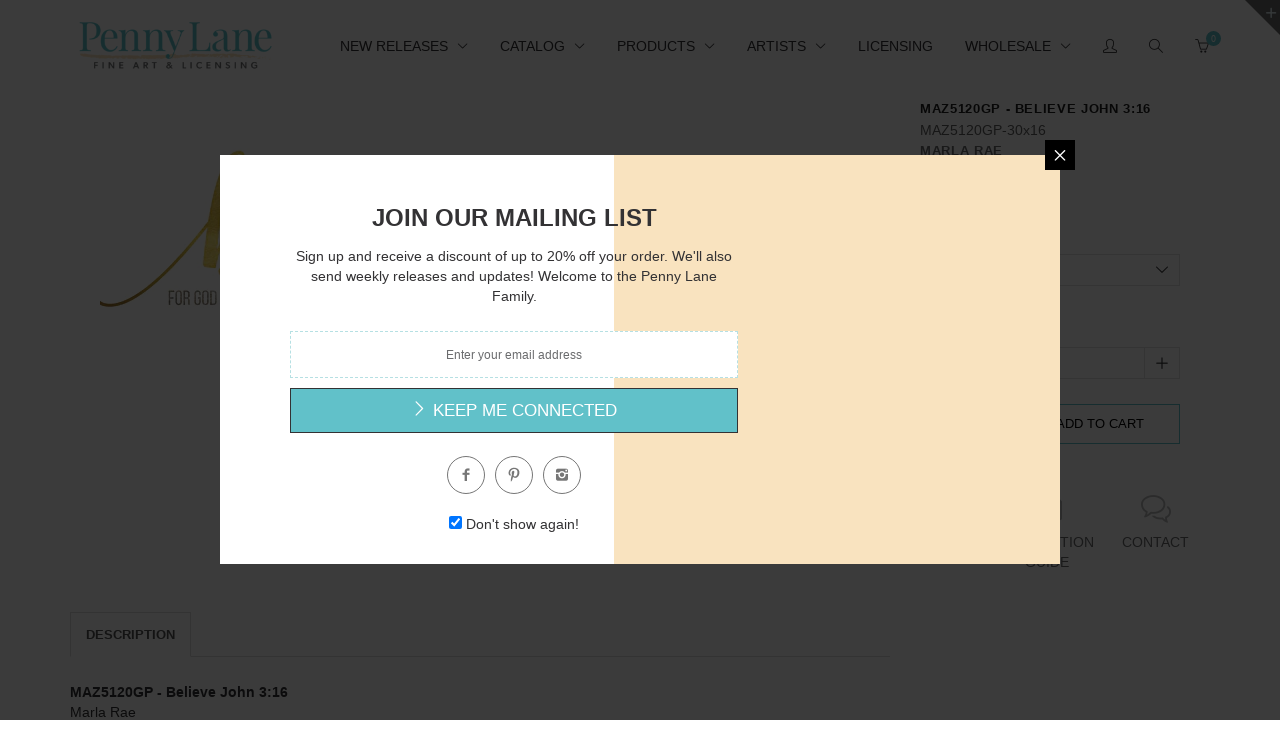

--- FILE ---
content_type: text/html; charset=utf-8
request_url: https://pennylanefineart.com/products/maz5120gp
body_size: 73628
content:
<!doctype html>
<!--[if IE 8 ]>    <html lang="en" class="no-js ie8"> <![endif]-->
<!--[if (lt IE 8) ]>    <html lang="en" class="no-js ie7"> <![endif]-->
<!--[if (gt IE 9)|!(IE)]><!--> <html lang="en" class="no-js"> <!--<![endif]-->
<head>
  
  <link rel="shortcut icon" href="//pennylanefineart.com/cdn/shop/t/9/assets/favicon.png?v=172773043870507238771630608886" type="image/x-icon" />
  

  
  <link rel="apple-touch-icon-precomposed" href="//pennylanefineart.com/cdn/shop/t/9/assets/iphone_icon.png?v=64810727932486012261630608897" />
  

  
  <link rel="apple-touch-icon-precomposed" sizes="114x114" href="//pennylanefineart.com/cdn/shop/t/9/assets/iphone_icon_retina.png?v=73101522021399551701630608897" />
  

  
  <link rel="apple-touch-icon-precomposed" sizes="72x72" href="//pennylanefineart.com/cdn/shop/t/9/assets/ipad_icon.png?v=137888698591270131771630608896" />
  

  
  <link rel="apple-touch-icon-precomposed" sizes="144x144" href="//pennylanefineart.com/cdn/shop/t/9/assets/ipad_icon_retina.png?v=73101522021399551701630608896" />
  

  <meta charset="UTF-8">
  <meta http-equiv="Content-Type" content="text/html; charset=utf-8">
  <meta name="viewport" content="width=device-width, initial-scale=1, minimum-scale=1, maximum-scale=1" />
  <link rel="canonical" href="https://pennylanefineart.com/products/maz5120gp" />

  
  <meta name="description" content="Marla Rae&#39;s artwork on paper prints, canvas and wood from Penny Lane Publishing. Believe, Religious, Inspirational, Signs, Gold" />
  

  
  <title>MAZ5120GP - Penny Lane Publishing | Penny Lane Fine Art &amp; Licensing</title>
  

  


  <meta property="og:url" content="https://pennylanefineart.com/products/maz5120gp" />
  <meta property="og:title" content="MAZ5120GP - Believe John 3:16" />
  <meta property="og:description" content="MAZ5120GP - Believe John 3:16Marla RaeThis image is only available on a Print on Demand (P.O.D) basis. P.O.D. images require a minimum order of only 10 prints per image for sizes starting at 11x14 up to size 12x24. Please note: Large Format Giclee prints do not require a minimum order.P.O.D. Prints are printed on high quality printers using semi-gloss 100# stock. Large Format Giclee Prints are printed on 300gsm photo paper using state of the art technology with superior inks. All of the artwork you see on our website is also available on Canvas and Wood Products. Contact a sales" />
  <meta property="og:image" content="//pennylanefineart.com/cdn/shop/products/maz5120_4760359b-7fc6-4749-a850-60a24a351a25_medium.jpg?v=1571439967" />


  

  

  <link href="//maxcdn.bootstrapcdn.com/font-awesome/4.2.0/css/font-awesome.min.css" rel="stylesheet" type="text/css" media="all" />
  <link href="//pennylanefineart.com/cdn/shop/t/9/assets/rt.webfont.scss.css?v=115973343939708500661723642995" rel="stylesheet" type="text/css" media="all" />

  <link href="//pennylanefineart.com/cdn/shop/t/9/assets/animate.min.css?v=26015726645408109341630608871" rel="stylesheet" type="text/css" media="all" />
  <link href="//pennylanefineart.com/cdn/shop/t/9/assets/jquery.plugins.min.scss.css?v=10029758204174959721700492995" rel="stylesheet" type="text/css" media="all" />

  
  
  
  <link href="//pennylanefineart.com/cdn/shop/t/9/assets/bootstrap.min.3x.css?v=91845184234204895781630608876" rel="stylesheet" type="text/css" media="all" />
  <link href="//pennylanefineart.com/cdn/shop/t/9/assets/rt.global.scss.css?v=7664001554463725071630608956" rel="stylesheet" type="text/css" media="all" />
  <link href="//pennylanefineart.com/cdn/shop/t/9/assets/rt.style.scss.css?v=62959217372251986431700492996" rel="stylesheet" type="text/css" media="all" />
  <!--[if IE 8 ]> <link href="//pennylanefineart.com/cdn/shop/t/9/assets/ie8.scss.css?v=102833963389796070381630608894" rel="stylesheet" type="text/css" media="all" /> <![endif]-->
  <link href="//pennylanefineart.com/cdn/shop/t/9/assets/rt.media.css?v=78357778791052853981700492996" rel="stylesheet" type="text/css" media="all" />
  
  <!--[if lt IE 9]>
  <script src="//pennylanefineart.com/cdn/shop/t/9/assets/html5shiv.js?v=136776951196746055841630608891"></script>
  <script src="//pennylanefineart.com/cdn/shop/t/9/assets/respond.min.js?v=180737699441332856901630608929"></script>
  <link href="//pennylanefineart.com/cdn/shop/t/9/assets/respond-proxy.html" id="respond-proxy" rel="respond-proxy" />
  <link href="https://pennylanefineart.com/pages/respond-js" id="respond-redirect" rel="respond-redirect" />
  <script src="https://pennylanefineart.com/pages/respond-js" type="text/javascript"></script>
  <![endif]-->

  <script>
  
  
  
  
  
  
  
  window.productspg_featured_style = 'none';
  window.productspg_featured_scroll = false;
  
  
  
  
  window.ajax_add_to_cart = true;
  window.notify_ie7_page = '';
  window.loader_gif = '//pennylanefineart.com/cdn/shop/t/9/assets/loader.gif?v=147071982126738704471630608909';
  window.blank_gif = '//pennylanefineart.com/cdn/shop/t/9/assets/blank.gif?v=164826798765693215961630608874';
  window.money_format = "${{amount}}";
  window.show_multiple_currencies = true;
  window.asset_url = '';
  window.swatch_color = true;
  window.swatch_size = true;
  window.grid_height = 320;
  window.list_height = 360;
  window.enable_filter_multiple_choice = false;
</script>

  
  

  

  <script src="//pennylanefineart.com/cdn/shop/t/9/assets/jquery-1.8.2.min.js?v=180877710580493450281630608898" type="text/javascript"></script>  
  <script src="//pennylanefineart.com/cdn/shop/t/9/assets/jquery.easing.1.3.js?v=183302368868080250061630608902" type="text/javascript"></script>

  
  
  

  <script src="//pennylanefineart.com/cdn/shop/t/9/assets/bootstrap.min.3x.js?v=176550150971748212101630608876" type="text/javascript"></script>
  <script src="//pennylanefineart.com/cdn/shop/t/9/assets/modernizr.js?v=1227118485511592161630608916" type="text/javascript"></script>
  
  <script>window.performance && window.performance.mark && window.performance.mark('shopify.content_for_header.start');</script><meta id="shopify-digital-wallet" name="shopify-digital-wallet" content="/20131757/digital_wallets/dialog">
<meta name="shopify-checkout-api-token" content="e3d541bc102f46817c73a51a08441c9e">
<meta id="in-context-paypal-metadata" data-shop-id="20131757" data-venmo-supported="false" data-environment="production" data-locale="en_US" data-paypal-v4="true" data-currency="USD">
<link rel="alternate" type="application/json+oembed" href="https://pennylanefineart.com/products/maz5120gp.oembed">
<script async="async" src="/checkouts/internal/preloads.js?locale=en-US"></script>
<link rel="preconnect" href="https://shop.app" crossorigin="anonymous">
<script async="async" src="https://shop.app/checkouts/internal/preloads.js?locale=en-US&shop_id=20131757" crossorigin="anonymous"></script>
<script id="apple-pay-shop-capabilities" type="application/json">{"shopId":20131757,"countryCode":"US","currencyCode":"USD","merchantCapabilities":["supports3DS"],"merchantId":"gid:\/\/shopify\/Shop\/20131757","merchantName":"Penny Lane Fine Art \u0026 Licensing","requiredBillingContactFields":["postalAddress","email"],"requiredShippingContactFields":["postalAddress","email"],"shippingType":"shipping","supportedNetworks":["visa","masterCard","amex","discover","elo","jcb"],"total":{"type":"pending","label":"Penny Lane Fine Art \u0026 Licensing","amount":"1.00"},"shopifyPaymentsEnabled":true,"supportsSubscriptions":true}</script>
<script id="shopify-features" type="application/json">{"accessToken":"e3d541bc102f46817c73a51a08441c9e","betas":["rich-media-storefront-analytics"],"domain":"pennylanefineart.com","predictiveSearch":true,"shopId":20131757,"locale":"en"}</script>
<script>var Shopify = Shopify || {};
Shopify.shop = "pennylanepublishing.myshopify.com";
Shopify.locale = "en";
Shopify.currency = {"active":"USD","rate":"1.0"};
Shopify.country = "US";
Shopify.theme = {"name":"Copy of Edits for Canvas Page","id":120509431942,"schema_name":null,"schema_version":null,"theme_store_id":null,"role":"main"};
Shopify.theme.handle = "null";
Shopify.theme.style = {"id":null,"handle":null};
Shopify.cdnHost = "pennylanefineart.com/cdn";
Shopify.routes = Shopify.routes || {};
Shopify.routes.root = "/";</script>
<script type="module">!function(o){(o.Shopify=o.Shopify||{}).modules=!0}(window);</script>
<script>!function(o){function n(){var o=[];function n(){o.push(Array.prototype.slice.apply(arguments))}return n.q=o,n}var t=o.Shopify=o.Shopify||{};t.loadFeatures=n(),t.autoloadFeatures=n()}(window);</script>
<script>
  window.ShopifyPay = window.ShopifyPay || {};
  window.ShopifyPay.apiHost = "shop.app\/pay";
  window.ShopifyPay.redirectState = null;
</script>
<script id="shop-js-analytics" type="application/json">{"pageType":"product"}</script>
<script defer="defer" async type="module" src="//pennylanefineart.com/cdn/shopifycloud/shop-js/modules/v2/client.init-shop-cart-sync_IZsNAliE.en.esm.js"></script>
<script defer="defer" async type="module" src="//pennylanefineart.com/cdn/shopifycloud/shop-js/modules/v2/chunk.common_0OUaOowp.esm.js"></script>
<script type="module">
  await import("//pennylanefineart.com/cdn/shopifycloud/shop-js/modules/v2/client.init-shop-cart-sync_IZsNAliE.en.esm.js");
await import("//pennylanefineart.com/cdn/shopifycloud/shop-js/modules/v2/chunk.common_0OUaOowp.esm.js");

  window.Shopify.SignInWithShop?.initShopCartSync?.({"fedCMEnabled":true,"windoidEnabled":true});

</script>
<script>
  window.Shopify = window.Shopify || {};
  if (!window.Shopify.featureAssets) window.Shopify.featureAssets = {};
  window.Shopify.featureAssets['shop-js'] = {"shop-cart-sync":["modules/v2/client.shop-cart-sync_DLOhI_0X.en.esm.js","modules/v2/chunk.common_0OUaOowp.esm.js"],"init-fed-cm":["modules/v2/client.init-fed-cm_C6YtU0w6.en.esm.js","modules/v2/chunk.common_0OUaOowp.esm.js"],"shop-button":["modules/v2/client.shop-button_BCMx7GTG.en.esm.js","modules/v2/chunk.common_0OUaOowp.esm.js"],"shop-cash-offers":["modules/v2/client.shop-cash-offers_BT26qb5j.en.esm.js","modules/v2/chunk.common_0OUaOowp.esm.js","modules/v2/chunk.modal_CGo_dVj3.esm.js"],"init-windoid":["modules/v2/client.init-windoid_B9PkRMql.en.esm.js","modules/v2/chunk.common_0OUaOowp.esm.js"],"init-shop-email-lookup-coordinator":["modules/v2/client.init-shop-email-lookup-coordinator_DZkqjsbU.en.esm.js","modules/v2/chunk.common_0OUaOowp.esm.js"],"shop-toast-manager":["modules/v2/client.shop-toast-manager_Di2EnuM7.en.esm.js","modules/v2/chunk.common_0OUaOowp.esm.js"],"shop-login-button":["modules/v2/client.shop-login-button_BtqW_SIO.en.esm.js","modules/v2/chunk.common_0OUaOowp.esm.js","modules/v2/chunk.modal_CGo_dVj3.esm.js"],"avatar":["modules/v2/client.avatar_BTnouDA3.en.esm.js"],"pay-button":["modules/v2/client.pay-button_CWa-C9R1.en.esm.js","modules/v2/chunk.common_0OUaOowp.esm.js"],"init-shop-cart-sync":["modules/v2/client.init-shop-cart-sync_IZsNAliE.en.esm.js","modules/v2/chunk.common_0OUaOowp.esm.js"],"init-customer-accounts":["modules/v2/client.init-customer-accounts_DenGwJTU.en.esm.js","modules/v2/client.shop-login-button_BtqW_SIO.en.esm.js","modules/v2/chunk.common_0OUaOowp.esm.js","modules/v2/chunk.modal_CGo_dVj3.esm.js"],"init-shop-for-new-customer-accounts":["modules/v2/client.init-shop-for-new-customer-accounts_JdHXxpS9.en.esm.js","modules/v2/client.shop-login-button_BtqW_SIO.en.esm.js","modules/v2/chunk.common_0OUaOowp.esm.js","modules/v2/chunk.modal_CGo_dVj3.esm.js"],"init-customer-accounts-sign-up":["modules/v2/client.init-customer-accounts-sign-up_D6__K_p8.en.esm.js","modules/v2/client.shop-login-button_BtqW_SIO.en.esm.js","modules/v2/chunk.common_0OUaOowp.esm.js","modules/v2/chunk.modal_CGo_dVj3.esm.js"],"checkout-modal":["modules/v2/client.checkout-modal_C_ZQDY6s.en.esm.js","modules/v2/chunk.common_0OUaOowp.esm.js","modules/v2/chunk.modal_CGo_dVj3.esm.js"],"shop-follow-button":["modules/v2/client.shop-follow-button_XetIsj8l.en.esm.js","modules/v2/chunk.common_0OUaOowp.esm.js","modules/v2/chunk.modal_CGo_dVj3.esm.js"],"lead-capture":["modules/v2/client.lead-capture_DvA72MRN.en.esm.js","modules/v2/chunk.common_0OUaOowp.esm.js","modules/v2/chunk.modal_CGo_dVj3.esm.js"],"shop-login":["modules/v2/client.shop-login_ClXNxyh6.en.esm.js","modules/v2/chunk.common_0OUaOowp.esm.js","modules/v2/chunk.modal_CGo_dVj3.esm.js"],"payment-terms":["modules/v2/client.payment-terms_CNlwjfZz.en.esm.js","modules/v2/chunk.common_0OUaOowp.esm.js","modules/v2/chunk.modal_CGo_dVj3.esm.js"]};
</script>
<script>(function() {
  var isLoaded = false;
  function asyncLoad() {
    if (isLoaded) return;
    isLoaded = true;
    var urls = ["\/\/livesearch.okasconcepts.com\/js\/livesearch.init.min.js?v=2\u0026shop=pennylanepublishing.myshopify.com","https:\/\/chimpstatic.com\/mcjs-connected\/js\/users\/94838abd66206a4a7b6c3ca5e\/0c9ad87c7c26af97a1a00c213.js?shop=pennylanepublishing.myshopify.com","https:\/\/cdn.hextom.com\/js\/quickannouncementbar.js?shop=pennylanepublishing.myshopify.com"];
    for (var i = 0; i < urls.length; i++) {
      var s = document.createElement('script');
      s.type = 'text/javascript';
      s.async = true;
      s.src = urls[i];
      var x = document.getElementsByTagName('script')[0];
      x.parentNode.insertBefore(s, x);
    }
  };
  if(window.attachEvent) {
    window.attachEvent('onload', asyncLoad);
  } else {
    window.addEventListener('load', asyncLoad, false);
  }
})();</script>
<script id="__st">var __st={"a":20131757,"offset":-18000,"reqid":"79e35f5a-7d64-44db-b44b-bc4ac832864e-1768541042","pageurl":"pennylanefineart.com\/products\/maz5120gp","u":"8f9c9c67660c","p":"product","rtyp":"product","rid":1486377680944};</script>
<script>window.ShopifyPaypalV4VisibilityTracking = true;</script>
<script id="captcha-bootstrap">!function(){'use strict';const t='contact',e='account',n='new_comment',o=[[t,t],['blogs',n],['comments',n],[t,'customer']],c=[[e,'customer_login'],[e,'guest_login'],[e,'recover_customer_password'],[e,'create_customer']],r=t=>t.map((([t,e])=>`form[action*='/${t}']:not([data-nocaptcha='true']) input[name='form_type'][value='${e}']`)).join(','),a=t=>()=>t?[...document.querySelectorAll(t)].map((t=>t.form)):[];function s(){const t=[...o],e=r(t);return a(e)}const i='password',u='form_key',d=['recaptcha-v3-token','g-recaptcha-response','h-captcha-response',i],f=()=>{try{return window.sessionStorage}catch{return}},m='__shopify_v',_=t=>t.elements[u];function p(t,e,n=!1){try{const o=window.sessionStorage,c=JSON.parse(o.getItem(e)),{data:r}=function(t){const{data:e,action:n}=t;return t[m]||n?{data:e,action:n}:{data:t,action:n}}(c);for(const[e,n]of Object.entries(r))t.elements[e]&&(t.elements[e].value=n);n&&o.removeItem(e)}catch(o){console.error('form repopulation failed',{error:o})}}const l='form_type',E='cptcha';function T(t){t.dataset[E]=!0}const w=window,h=w.document,L='Shopify',v='ce_forms',y='captcha';let A=!1;((t,e)=>{const n=(g='f06e6c50-85a8-45c8-87d0-21a2b65856fe',I='https://cdn.shopify.com/shopifycloud/storefront-forms-hcaptcha/ce_storefront_forms_captcha_hcaptcha.v1.5.2.iife.js',D={infoText:'Protected by hCaptcha',privacyText:'Privacy',termsText:'Terms'},(t,e,n)=>{const o=w[L][v],c=o.bindForm;if(c)return c(t,g,e,D).then(n);var r;o.q.push([[t,g,e,D],n]),r=I,A||(h.body.append(Object.assign(h.createElement('script'),{id:'captcha-provider',async:!0,src:r})),A=!0)});var g,I,D;w[L]=w[L]||{},w[L][v]=w[L][v]||{},w[L][v].q=[],w[L][y]=w[L][y]||{},w[L][y].protect=function(t,e){n(t,void 0,e),T(t)},Object.freeze(w[L][y]),function(t,e,n,w,h,L){const[v,y,A,g]=function(t,e,n){const i=e?o:[],u=t?c:[],d=[...i,...u],f=r(d),m=r(i),_=r(d.filter((([t,e])=>n.includes(e))));return[a(f),a(m),a(_),s()]}(w,h,L),I=t=>{const e=t.target;return e instanceof HTMLFormElement?e:e&&e.form},D=t=>v().includes(t);t.addEventListener('submit',(t=>{const e=I(t);if(!e)return;const n=D(e)&&!e.dataset.hcaptchaBound&&!e.dataset.recaptchaBound,o=_(e),c=g().includes(e)&&(!o||!o.value);(n||c)&&t.preventDefault(),c&&!n&&(function(t){try{if(!f())return;!function(t){const e=f();if(!e)return;const n=_(t);if(!n)return;const o=n.value;o&&e.removeItem(o)}(t);const e=Array.from(Array(32),(()=>Math.random().toString(36)[2])).join('');!function(t,e){_(t)||t.append(Object.assign(document.createElement('input'),{type:'hidden',name:u})),t.elements[u].value=e}(t,e),function(t,e){const n=f();if(!n)return;const o=[...t.querySelectorAll(`input[type='${i}']`)].map((({name:t})=>t)),c=[...d,...o],r={};for(const[a,s]of new FormData(t).entries())c.includes(a)||(r[a]=s);n.setItem(e,JSON.stringify({[m]:1,action:t.action,data:r}))}(t,e)}catch(e){console.error('failed to persist form',e)}}(e),e.submit())}));const S=(t,e)=>{t&&!t.dataset[E]&&(n(t,e.some((e=>e===t))),T(t))};for(const o of['focusin','change'])t.addEventListener(o,(t=>{const e=I(t);D(e)&&S(e,y())}));const B=e.get('form_key'),M=e.get(l),P=B&&M;t.addEventListener('DOMContentLoaded',(()=>{const t=y();if(P)for(const e of t)e.elements[l].value===M&&p(e,B);[...new Set([...A(),...v().filter((t=>'true'===t.dataset.shopifyCaptcha))])].forEach((e=>S(e,t)))}))}(h,new URLSearchParams(w.location.search),n,t,e,['guest_login'])})(!0,!0)}();</script>
<script integrity="sha256-4kQ18oKyAcykRKYeNunJcIwy7WH5gtpwJnB7kiuLZ1E=" data-source-attribution="shopify.loadfeatures" defer="defer" src="//pennylanefineart.com/cdn/shopifycloud/storefront/assets/storefront/load_feature-a0a9edcb.js" crossorigin="anonymous"></script>
<script crossorigin="anonymous" defer="defer" src="//pennylanefineart.com/cdn/shopifycloud/storefront/assets/shopify_pay/storefront-65b4c6d7.js?v=20250812"></script>
<script data-source-attribution="shopify.dynamic_checkout.dynamic.init">var Shopify=Shopify||{};Shopify.PaymentButton=Shopify.PaymentButton||{isStorefrontPortableWallets:!0,init:function(){window.Shopify.PaymentButton.init=function(){};var t=document.createElement("script");t.src="https://pennylanefineart.com/cdn/shopifycloud/portable-wallets/latest/portable-wallets.en.js",t.type="module",document.head.appendChild(t)}};
</script>
<script data-source-attribution="shopify.dynamic_checkout.buyer_consent">
  function portableWalletsHideBuyerConsent(e){var t=document.getElementById("shopify-buyer-consent"),n=document.getElementById("shopify-subscription-policy-button");t&&n&&(t.classList.add("hidden"),t.setAttribute("aria-hidden","true"),n.removeEventListener("click",e))}function portableWalletsShowBuyerConsent(e){var t=document.getElementById("shopify-buyer-consent"),n=document.getElementById("shopify-subscription-policy-button");t&&n&&(t.classList.remove("hidden"),t.removeAttribute("aria-hidden"),n.addEventListener("click",e))}window.Shopify?.PaymentButton&&(window.Shopify.PaymentButton.hideBuyerConsent=portableWalletsHideBuyerConsent,window.Shopify.PaymentButton.showBuyerConsent=portableWalletsShowBuyerConsent);
</script>
<script data-source-attribution="shopify.dynamic_checkout.cart.bootstrap">document.addEventListener("DOMContentLoaded",(function(){function t(){return document.querySelector("shopify-accelerated-checkout-cart, shopify-accelerated-checkout")}if(t())Shopify.PaymentButton.init();else{new MutationObserver((function(e,n){t()&&(Shopify.PaymentButton.init(),n.disconnect())})).observe(document.body,{childList:!0,subtree:!0})}}));
</script>
<link id="shopify-accelerated-checkout-styles" rel="stylesheet" media="screen" href="https://pennylanefineart.com/cdn/shopifycloud/portable-wallets/latest/accelerated-checkout-backwards-compat.css" crossorigin="anonymous">
<style id="shopify-accelerated-checkout-cart">
        #shopify-buyer-consent {
  margin-top: 1em;
  display: inline-block;
  width: 100%;
}

#shopify-buyer-consent.hidden {
  display: none;
}

#shopify-subscription-policy-button {
  background: none;
  border: none;
  padding: 0;
  text-decoration: underline;
  font-size: inherit;
  cursor: pointer;
}

#shopify-subscription-policy-button::before {
  box-shadow: none;
}

      </style>

<script>window.performance && window.performance.mark && window.performance.mark('shopify.content_for_header.end');</script>

  <!-- OrderLogic checkout restrictions ========================================= -->
  <script>
DEBUG_KEY = "__olDebug";

if (typeof olCreateCookie == 'undefined') {
    var olCreateCookie = function (name, value, days) {
        if (days) {
            var date = new Date();
            date.setTime(date.getTime() + (days * 24 * 60 * 60 * 1000));
            var expires = "; expires=" + date.toGMTString();
        }
        else var expires = "";
        document.cookie = name + "=" + JSON.stringify(value) + expires + "; path=/";
    };
}

if (typeof olReadCookie == 'undefined') {
    var olReadCookie = function (name) {
        var nameEQ = name + "=";
        var ca = document.cookie.split(';');
        // the cookie is being created, there is a problem with the following logic matching the name
        for (var i = 0; i < ca.length; i++) {
            var c = ca[i];
            while (c.charAt(0) == ' ') c = c.substring(1, c.length);
            if (c.indexOf(nameEQ) == 0) return JSON.parse(c.substring(nameEQ.length, c.length));
        }
        return;
    };
}

if (typeof getOlCacheBuster == 'undefined') {
    var getOlCacheBuster = function() {
        if ( typeof getOlCacheBuster.olCacheBuster == 'undefined') {
            scriptsArray = document.getElementsByTagName("script");
            for (var i=0; i<scriptsArray.length; i++) {
                cacheBusterArray = scriptsArray[i].innerHTML.match(/orderlogicapp.com\\\/embedded_js\\\/production_base.js\?(\d+)/);
                if (cacheBusterArray == null) {
                    cacheBusterArray = scriptsArray[i].src.match(/orderlogicapp.com\/embedded_js\/production_base.js\?(\d+)/);
                }
                if (cacheBusterArray != null) {
                    getOlCacheBuster.olCacheBuster = cacheBusterArray[1];
                    break;
                }
            }
        }
        return getOlCacheBuster.olCacheBuster;
    }
}

if (typeof ol_hostname == 'undefined') {
    var ol_hostname = 'www.orderlogicapp.com';
    var ol_debug = olReadCookie(DEBUG_KEY);
    if (window.location.search.replace("?", "").substring(0, 7) == 'olDebug') {
        ol_debug = window.location.search.replace("?olDebug=", "");
        if (ol_debug == 'false') ol_debug = false;
        olCreateCookie(DEBUG_KEY, ol_debug, null);
    }
}

var ol_cachebuster = getOlCacheBuster();
if (( typeof ol_cachebuster != 'undefined') || (ol_debug)) {
    if (typeof ol_script == 'undefined') {
        var ol_script = document.createElement('script');
        ol_script.type = 'text/javascript';
        ol_script.async = true;
        ol_script.src = "https://" + (ol_debug ? 'dev.orderlogicapp.com' : ol_hostname) + "/embedded_js/store.js?" + ol_cachebuster;
        document.head.appendChild(ol_script);
    }
}



olProductData = { 
}
</script>


<!-- BeginWishyAddon --><script>  Shopify.wishy_btn_settings = {"btn_placer_element":null,"btn_margin_unit":"px","btn_margin_top":5,"btn_margin_left":5,"btn_margin_right":5,"btn_margin_bottom":5,"btn_width":"auto","btn_display":"block","btn_append":"before","btn_background_color":"#ffffff","btn_border_color":"#b9b9b9","btn_border_width":1,"btn_text":"♡ Add to wishlist","btn_color":"#1b1b1b","heart_icon_margin_right":15,"heart_icon_margin_bottom":15,"heart_icon_margin_top":15,"heart_icon_margin_left":15,"heart_icon_location":"bottom-right"};  Shopify.cc_swim_button_css_json = "";    Shopify.customer_email = "" ;  </script><!-- EndWishyAddon -->

  
<!-- BEGIN app block: shopify://apps/minmaxify-order-limits/blocks/app-embed-block/3acfba32-89f3-4377-ae20-cbb9abc48475 --><script type="text/javascript" src="https://limits.minmaxify.com/pennylanepublishing.myshopify.com?v=55j&r=20221027133339"></script>

<!-- END app block --><link href="https://monorail-edge.shopifysvc.com" rel="dns-prefetch">
<script>(function(){if ("sendBeacon" in navigator && "performance" in window) {try {var session_token_from_headers = performance.getEntriesByType('navigation')[0].serverTiming.find(x => x.name == '_s').description;} catch {var session_token_from_headers = undefined;}var session_cookie_matches = document.cookie.match(/_shopify_s=([^;]*)/);var session_token_from_cookie = session_cookie_matches && session_cookie_matches.length === 2 ? session_cookie_matches[1] : "";var session_token = session_token_from_headers || session_token_from_cookie || "";function handle_abandonment_event(e) {var entries = performance.getEntries().filter(function(entry) {return /monorail-edge.shopifysvc.com/.test(entry.name);});if (!window.abandonment_tracked && entries.length === 0) {window.abandonment_tracked = true;var currentMs = Date.now();var navigation_start = performance.timing.navigationStart;var payload = {shop_id: 20131757,url: window.location.href,navigation_start,duration: currentMs - navigation_start,session_token,page_type: "product"};window.navigator.sendBeacon("https://monorail-edge.shopifysvc.com/v1/produce", JSON.stringify({schema_id: "online_store_buyer_site_abandonment/1.1",payload: payload,metadata: {event_created_at_ms: currentMs,event_sent_at_ms: currentMs}}));}}window.addEventListener('pagehide', handle_abandonment_event);}}());</script>
<script id="web-pixels-manager-setup">(function e(e,d,r,n,o){if(void 0===o&&(o={}),!Boolean(null===(a=null===(i=window.Shopify)||void 0===i?void 0:i.analytics)||void 0===a?void 0:a.replayQueue)){var i,a;window.Shopify=window.Shopify||{};var t=window.Shopify;t.analytics=t.analytics||{};var s=t.analytics;s.replayQueue=[],s.publish=function(e,d,r){return s.replayQueue.push([e,d,r]),!0};try{self.performance.mark("wpm:start")}catch(e){}var l=function(){var e={modern:/Edge?\/(1{2}[4-9]|1[2-9]\d|[2-9]\d{2}|\d{4,})\.\d+(\.\d+|)|Firefox\/(1{2}[4-9]|1[2-9]\d|[2-9]\d{2}|\d{4,})\.\d+(\.\d+|)|Chrom(ium|e)\/(9{2}|\d{3,})\.\d+(\.\d+|)|(Maci|X1{2}).+ Version\/(15\.\d+|(1[6-9]|[2-9]\d|\d{3,})\.\d+)([,.]\d+|)( \(\w+\)|)( Mobile\/\w+|) Safari\/|Chrome.+OPR\/(9{2}|\d{3,})\.\d+\.\d+|(CPU[ +]OS|iPhone[ +]OS|CPU[ +]iPhone|CPU IPhone OS|CPU iPad OS)[ +]+(15[._]\d+|(1[6-9]|[2-9]\d|\d{3,})[._]\d+)([._]\d+|)|Android:?[ /-](13[3-9]|1[4-9]\d|[2-9]\d{2}|\d{4,})(\.\d+|)(\.\d+|)|Android.+Firefox\/(13[5-9]|1[4-9]\d|[2-9]\d{2}|\d{4,})\.\d+(\.\d+|)|Android.+Chrom(ium|e)\/(13[3-9]|1[4-9]\d|[2-9]\d{2}|\d{4,})\.\d+(\.\d+|)|SamsungBrowser\/([2-9]\d|\d{3,})\.\d+/,legacy:/Edge?\/(1[6-9]|[2-9]\d|\d{3,})\.\d+(\.\d+|)|Firefox\/(5[4-9]|[6-9]\d|\d{3,})\.\d+(\.\d+|)|Chrom(ium|e)\/(5[1-9]|[6-9]\d|\d{3,})\.\d+(\.\d+|)([\d.]+$|.*Safari\/(?![\d.]+ Edge\/[\d.]+$))|(Maci|X1{2}).+ Version\/(10\.\d+|(1[1-9]|[2-9]\d|\d{3,})\.\d+)([,.]\d+|)( \(\w+\)|)( Mobile\/\w+|) Safari\/|Chrome.+OPR\/(3[89]|[4-9]\d|\d{3,})\.\d+\.\d+|(CPU[ +]OS|iPhone[ +]OS|CPU[ +]iPhone|CPU IPhone OS|CPU iPad OS)[ +]+(10[._]\d+|(1[1-9]|[2-9]\d|\d{3,})[._]\d+)([._]\d+|)|Android:?[ /-](13[3-9]|1[4-9]\d|[2-9]\d{2}|\d{4,})(\.\d+|)(\.\d+|)|Mobile Safari.+OPR\/([89]\d|\d{3,})\.\d+\.\d+|Android.+Firefox\/(13[5-9]|1[4-9]\d|[2-9]\d{2}|\d{4,})\.\d+(\.\d+|)|Android.+Chrom(ium|e)\/(13[3-9]|1[4-9]\d|[2-9]\d{2}|\d{4,})\.\d+(\.\d+|)|Android.+(UC? ?Browser|UCWEB|U3)[ /]?(15\.([5-9]|\d{2,})|(1[6-9]|[2-9]\d|\d{3,})\.\d+)\.\d+|SamsungBrowser\/(5\.\d+|([6-9]|\d{2,})\.\d+)|Android.+MQ{2}Browser\/(14(\.(9|\d{2,})|)|(1[5-9]|[2-9]\d|\d{3,})(\.\d+|))(\.\d+|)|K[Aa][Ii]OS\/(3\.\d+|([4-9]|\d{2,})\.\d+)(\.\d+|)/},d=e.modern,r=e.legacy,n=navigator.userAgent;return n.match(d)?"modern":n.match(r)?"legacy":"unknown"}(),u="modern"===l?"modern":"legacy",c=(null!=n?n:{modern:"",legacy:""})[u],f=function(e){return[e.baseUrl,"/wpm","/b",e.hashVersion,"modern"===e.buildTarget?"m":"l",".js"].join("")}({baseUrl:d,hashVersion:r,buildTarget:u}),m=function(e){var d=e.version,r=e.bundleTarget,n=e.surface,o=e.pageUrl,i=e.monorailEndpoint;return{emit:function(e){var a=e.status,t=e.errorMsg,s=(new Date).getTime(),l=JSON.stringify({metadata:{event_sent_at_ms:s},events:[{schema_id:"web_pixels_manager_load/3.1",payload:{version:d,bundle_target:r,page_url:o,status:a,surface:n,error_msg:t},metadata:{event_created_at_ms:s}}]});if(!i)return console&&console.warn&&console.warn("[Web Pixels Manager] No Monorail endpoint provided, skipping logging."),!1;try{return self.navigator.sendBeacon.bind(self.navigator)(i,l)}catch(e){}var u=new XMLHttpRequest;try{return u.open("POST",i,!0),u.setRequestHeader("Content-Type","text/plain"),u.send(l),!0}catch(e){return console&&console.warn&&console.warn("[Web Pixels Manager] Got an unhandled error while logging to Monorail."),!1}}}}({version:r,bundleTarget:l,surface:e.surface,pageUrl:self.location.href,monorailEndpoint:e.monorailEndpoint});try{o.browserTarget=l,function(e){var d=e.src,r=e.async,n=void 0===r||r,o=e.onload,i=e.onerror,a=e.sri,t=e.scriptDataAttributes,s=void 0===t?{}:t,l=document.createElement("script"),u=document.querySelector("head"),c=document.querySelector("body");if(l.async=n,l.src=d,a&&(l.integrity=a,l.crossOrigin="anonymous"),s)for(var f in s)if(Object.prototype.hasOwnProperty.call(s,f))try{l.dataset[f]=s[f]}catch(e){}if(o&&l.addEventListener("load",o),i&&l.addEventListener("error",i),u)u.appendChild(l);else{if(!c)throw new Error("Did not find a head or body element to append the script");c.appendChild(l)}}({src:f,async:!0,onload:function(){if(!function(){var e,d;return Boolean(null===(d=null===(e=window.Shopify)||void 0===e?void 0:e.analytics)||void 0===d?void 0:d.initialized)}()){var d=window.webPixelsManager.init(e)||void 0;if(d){var r=window.Shopify.analytics;r.replayQueue.forEach((function(e){var r=e[0],n=e[1],o=e[2];d.publishCustomEvent(r,n,o)})),r.replayQueue=[],r.publish=d.publishCustomEvent,r.visitor=d.visitor,r.initialized=!0}}},onerror:function(){return m.emit({status:"failed",errorMsg:"".concat(f," has failed to load")})},sri:function(e){var d=/^sha384-[A-Za-z0-9+/=]+$/;return"string"==typeof e&&d.test(e)}(c)?c:"",scriptDataAttributes:o}),m.emit({status:"loading"})}catch(e){m.emit({status:"failed",errorMsg:(null==e?void 0:e.message)||"Unknown error"})}}})({shopId: 20131757,storefrontBaseUrl: "https://pennylanefineart.com",extensionsBaseUrl: "https://extensions.shopifycdn.com/cdn/shopifycloud/web-pixels-manager",monorailEndpoint: "https://monorail-edge.shopifysvc.com/unstable/produce_batch",surface: "storefront-renderer",enabledBetaFlags: ["2dca8a86"],webPixelsConfigList: [{"id":"58392710","configuration":"{\"tagID\":\"2613668114502\"}","eventPayloadVersion":"v1","runtimeContext":"STRICT","scriptVersion":"18031546ee651571ed29edbe71a3550b","type":"APP","apiClientId":3009811,"privacyPurposes":["ANALYTICS","MARKETING","SALE_OF_DATA"],"dataSharingAdjustments":{"protectedCustomerApprovalScopes":["read_customer_address","read_customer_email","read_customer_name","read_customer_personal_data","read_customer_phone"]}},{"id":"shopify-app-pixel","configuration":"{}","eventPayloadVersion":"v1","runtimeContext":"STRICT","scriptVersion":"0450","apiClientId":"shopify-pixel","type":"APP","privacyPurposes":["ANALYTICS","MARKETING"]},{"id":"shopify-custom-pixel","eventPayloadVersion":"v1","runtimeContext":"LAX","scriptVersion":"0450","apiClientId":"shopify-pixel","type":"CUSTOM","privacyPurposes":["ANALYTICS","MARKETING"]}],isMerchantRequest: false,initData: {"shop":{"name":"Penny Lane Fine Art \u0026 Licensing","paymentSettings":{"currencyCode":"USD"},"myshopifyDomain":"pennylanepublishing.myshopify.com","countryCode":"US","storefrontUrl":"https:\/\/pennylanefineart.com"},"customer":null,"cart":null,"checkout":null,"productVariants":[{"price":{"amount":30.0,"currencyCode":"USD"},"product":{"title":"MAZ5120GP - Believe John 3:16","vendor":"Marla Rae","id":"1486377680944","untranslatedTitle":"MAZ5120GP - Believe John 3:16","url":"\/products\/maz5120gp","type":"Giclee Print"},"id":"13612802736176","image":{"src":"\/\/pennylanefineart.com\/cdn\/shop\/products\/maz5120_4760359b-7fc6-4749-a850-60a24a351a25.jpg?v=1571439967"},"sku":"MAZ5120GP-30x16","title":"30x16 Giclee Print","untranslatedTitle":"30x16 Giclee Print"},{"price":{"amount":36.0,"currencyCode":"USD"},"product":{"title":"MAZ5120GP - Believe John 3:16","vendor":"Marla Rae","id":"1486377680944","untranslatedTitle":"MAZ5120GP - Believe John 3:16","url":"\/products\/maz5120gp","type":"Giclee Print"},"id":"13612802768944","image":{"src":"\/\/pennylanefineart.com\/cdn\/shop\/products\/maz5120_4760359b-7fc6-4749-a850-60a24a351a25.jpg?v=1571439967"},"sku":"MAZ5120GP-36x18","title":"36x18 Giclee Print","untranslatedTitle":"36x18 Giclee Print"}],"purchasingCompany":null},},"https://pennylanefineart.com/cdn","fcfee988w5aeb613cpc8e4bc33m6693e112",{"modern":"","legacy":""},{"shopId":"20131757","storefrontBaseUrl":"https:\/\/pennylanefineart.com","extensionBaseUrl":"https:\/\/extensions.shopifycdn.com\/cdn\/shopifycloud\/web-pixels-manager","surface":"storefront-renderer","enabledBetaFlags":"[\"2dca8a86\"]","isMerchantRequest":"false","hashVersion":"fcfee988w5aeb613cpc8e4bc33m6693e112","publish":"custom","events":"[[\"page_viewed\",{}],[\"product_viewed\",{\"productVariant\":{\"price\":{\"amount\":30.0,\"currencyCode\":\"USD\"},\"product\":{\"title\":\"MAZ5120GP - Believe John 3:16\",\"vendor\":\"Marla Rae\",\"id\":\"1486377680944\",\"untranslatedTitle\":\"MAZ5120GP - Believe John 3:16\",\"url\":\"\/products\/maz5120gp\",\"type\":\"Giclee Print\"},\"id\":\"13612802736176\",\"image\":{\"src\":\"\/\/pennylanefineart.com\/cdn\/shop\/products\/maz5120_4760359b-7fc6-4749-a850-60a24a351a25.jpg?v=1571439967\"},\"sku\":\"MAZ5120GP-30x16\",\"title\":\"30x16 Giclee Print\",\"untranslatedTitle\":\"30x16 Giclee Print\"}}]]"});</script><script>
  window.ShopifyAnalytics = window.ShopifyAnalytics || {};
  window.ShopifyAnalytics.meta = window.ShopifyAnalytics.meta || {};
  window.ShopifyAnalytics.meta.currency = 'USD';
  var meta = {"product":{"id":1486377680944,"gid":"gid:\/\/shopify\/Product\/1486377680944","vendor":"Marla Rae","type":"Giclee Print","handle":"maz5120gp","variants":[{"id":13612802736176,"price":3000,"name":"MAZ5120GP - Believe John 3:16 - 30x16 Giclee Print","public_title":"30x16 Giclee Print","sku":"MAZ5120GP-30x16"},{"id":13612802768944,"price":3600,"name":"MAZ5120GP - Believe John 3:16 - 36x18 Giclee Print","public_title":"36x18 Giclee Print","sku":"MAZ5120GP-36x18"}],"remote":false},"page":{"pageType":"product","resourceType":"product","resourceId":1486377680944,"requestId":"79e35f5a-7d64-44db-b44b-bc4ac832864e-1768541042"}};
  for (var attr in meta) {
    window.ShopifyAnalytics.meta[attr] = meta[attr];
  }
</script>
<script class="analytics">
  (function () {
    var customDocumentWrite = function(content) {
      var jquery = null;

      if (window.jQuery) {
        jquery = window.jQuery;
      } else if (window.Checkout && window.Checkout.$) {
        jquery = window.Checkout.$;
      }

      if (jquery) {
        jquery('body').append(content);
      }
    };

    var hasLoggedConversion = function(token) {
      if (token) {
        return document.cookie.indexOf('loggedConversion=' + token) !== -1;
      }
      return false;
    }

    var setCookieIfConversion = function(token) {
      if (token) {
        var twoMonthsFromNow = new Date(Date.now());
        twoMonthsFromNow.setMonth(twoMonthsFromNow.getMonth() + 2);

        document.cookie = 'loggedConversion=' + token + '; expires=' + twoMonthsFromNow;
      }
    }

    var trekkie = window.ShopifyAnalytics.lib = window.trekkie = window.trekkie || [];
    if (trekkie.integrations) {
      return;
    }
    trekkie.methods = [
      'identify',
      'page',
      'ready',
      'track',
      'trackForm',
      'trackLink'
    ];
    trekkie.factory = function(method) {
      return function() {
        var args = Array.prototype.slice.call(arguments);
        args.unshift(method);
        trekkie.push(args);
        return trekkie;
      };
    };
    for (var i = 0; i < trekkie.methods.length; i++) {
      var key = trekkie.methods[i];
      trekkie[key] = trekkie.factory(key);
    }
    trekkie.load = function(config) {
      trekkie.config = config || {};
      trekkie.config.initialDocumentCookie = document.cookie;
      var first = document.getElementsByTagName('script')[0];
      var script = document.createElement('script');
      script.type = 'text/javascript';
      script.onerror = function(e) {
        var scriptFallback = document.createElement('script');
        scriptFallback.type = 'text/javascript';
        scriptFallback.onerror = function(error) {
                var Monorail = {
      produce: function produce(monorailDomain, schemaId, payload) {
        var currentMs = new Date().getTime();
        var event = {
          schema_id: schemaId,
          payload: payload,
          metadata: {
            event_created_at_ms: currentMs,
            event_sent_at_ms: currentMs
          }
        };
        return Monorail.sendRequest("https://" + monorailDomain + "/v1/produce", JSON.stringify(event));
      },
      sendRequest: function sendRequest(endpointUrl, payload) {
        // Try the sendBeacon API
        if (window && window.navigator && typeof window.navigator.sendBeacon === 'function' && typeof window.Blob === 'function' && !Monorail.isIos12()) {
          var blobData = new window.Blob([payload], {
            type: 'text/plain'
          });

          if (window.navigator.sendBeacon(endpointUrl, blobData)) {
            return true;
          } // sendBeacon was not successful

        } // XHR beacon

        var xhr = new XMLHttpRequest();

        try {
          xhr.open('POST', endpointUrl);
          xhr.setRequestHeader('Content-Type', 'text/plain');
          xhr.send(payload);
        } catch (e) {
          console.log(e);
        }

        return false;
      },
      isIos12: function isIos12() {
        return window.navigator.userAgent.lastIndexOf('iPhone; CPU iPhone OS 12_') !== -1 || window.navigator.userAgent.lastIndexOf('iPad; CPU OS 12_') !== -1;
      }
    };
    Monorail.produce('monorail-edge.shopifysvc.com',
      'trekkie_storefront_load_errors/1.1',
      {shop_id: 20131757,
      theme_id: 120509431942,
      app_name: "storefront",
      context_url: window.location.href,
      source_url: "//pennylanefineart.com/cdn/s/trekkie.storefront.cd680fe47e6c39ca5d5df5f0a32d569bc48c0f27.min.js"});

        };
        scriptFallback.async = true;
        scriptFallback.src = '//pennylanefineart.com/cdn/s/trekkie.storefront.cd680fe47e6c39ca5d5df5f0a32d569bc48c0f27.min.js';
        first.parentNode.insertBefore(scriptFallback, first);
      };
      script.async = true;
      script.src = '//pennylanefineart.com/cdn/s/trekkie.storefront.cd680fe47e6c39ca5d5df5f0a32d569bc48c0f27.min.js';
      first.parentNode.insertBefore(script, first);
    };
    trekkie.load(
      {"Trekkie":{"appName":"storefront","development":false,"defaultAttributes":{"shopId":20131757,"isMerchantRequest":null,"themeId":120509431942,"themeCityHash":"4465163064101206255","contentLanguage":"en","currency":"USD","eventMetadataId":"8bf7741e-f07e-45a5-aedd-8a8d6891b22a"},"isServerSideCookieWritingEnabled":true,"monorailRegion":"shop_domain","enabledBetaFlags":["65f19447"]},"Session Attribution":{},"S2S":{"facebookCapiEnabled":false,"source":"trekkie-storefront-renderer","apiClientId":580111}}
    );

    var loaded = false;
    trekkie.ready(function() {
      if (loaded) return;
      loaded = true;

      window.ShopifyAnalytics.lib = window.trekkie;

      var originalDocumentWrite = document.write;
      document.write = customDocumentWrite;
      try { window.ShopifyAnalytics.merchantGoogleAnalytics.call(this); } catch(error) {};
      document.write = originalDocumentWrite;

      window.ShopifyAnalytics.lib.page(null,{"pageType":"product","resourceType":"product","resourceId":1486377680944,"requestId":"79e35f5a-7d64-44db-b44b-bc4ac832864e-1768541042","shopifyEmitted":true});

      var match = window.location.pathname.match(/checkouts\/(.+)\/(thank_you|post_purchase)/)
      var token = match? match[1]: undefined;
      if (!hasLoggedConversion(token)) {
        setCookieIfConversion(token);
        window.ShopifyAnalytics.lib.track("Viewed Product",{"currency":"USD","variantId":13612802736176,"productId":1486377680944,"productGid":"gid:\/\/shopify\/Product\/1486377680944","name":"MAZ5120GP - Believe John 3:16 - 30x16 Giclee Print","price":"30.00","sku":"MAZ5120GP-30x16","brand":"Marla Rae","variant":"30x16 Giclee Print","category":"Giclee Print","nonInteraction":true,"remote":false},undefined,undefined,{"shopifyEmitted":true});
      window.ShopifyAnalytics.lib.track("monorail:\/\/trekkie_storefront_viewed_product\/1.1",{"currency":"USD","variantId":13612802736176,"productId":1486377680944,"productGid":"gid:\/\/shopify\/Product\/1486377680944","name":"MAZ5120GP - Believe John 3:16 - 30x16 Giclee Print","price":"30.00","sku":"MAZ5120GP-30x16","brand":"Marla Rae","variant":"30x16 Giclee Print","category":"Giclee Print","nonInteraction":true,"remote":false,"referer":"https:\/\/pennylanefineart.com\/products\/maz5120gp"});
      }
    });


        var eventsListenerScript = document.createElement('script');
        eventsListenerScript.async = true;
        eventsListenerScript.src = "//pennylanefineart.com/cdn/shopifycloud/storefront/assets/shop_events_listener-3da45d37.js";
        document.getElementsByTagName('head')[0].appendChild(eventsListenerScript);

})();</script>
<script
  defer
  src="https://pennylanefineart.com/cdn/shopifycloud/perf-kit/shopify-perf-kit-3.0.3.min.js"
  data-application="storefront-renderer"
  data-shop-id="20131757"
  data-render-region="gcp-us-central1"
  data-page-type="product"
  data-theme-instance-id="120509431942"
  data-theme-name=""
  data-theme-version=""
  data-monorail-region="shop_domain"
  data-resource-timing-sampling-rate="10"
  data-shs="true"
  data-shs-beacon="true"
  data-shs-export-with-fetch="true"
  data-shs-logs-sample-rate="1"
  data-shs-beacon-endpoint="https://pennylanefineart.com/api/collect"
></script>
</head>

<body class="templateProduct">
  <div class="box_wrapper">

    <div class="is-mobile visible-xs visible-sm">
  <div class="menu-mobile">
    <div class="is-mobile-nav">
      <div class="nav_close" data-toggle="offcanvas">
        <button class="icomoon-cross"></button>
      </div>
      <ul class="mobile_nav">
        
        












<li class="parent_submenu">
  <a href="#" class="dropdown_link">New Releases</a>
  <span class="expand"><i></i></span>
  
  
  
  
  <ul class="dropdown_menu" style="display:none;">
    
    












<li>
  <a href="/collections/recent-releases">Recent Releases</a>
  
  
  
  
  
</li>

    
    












<li>
  <a href="/collections/this-year">This Year</a>
  
  
  
  
  
</li>

    
    












<li>
  <a href="/collections/last-year">Last Year</a>
  
  
  
  
  
</li>

    
    












<li>
  <a href="/collections/new-releases">See All</a>
  
  
  
  
  
</li>

    
  </ul>
  
</li>

        
        












<li class="parent_submenu">
  <a href="#" class="dropdown_link">Catalog</a>
  <span class="expand"><i></i></span>
  
  
  
  
  <ul class="dropdown_menu" style="display:none;">
    
    












<li>
  <a href="/collections/in-stock">In Stock Prints</a>
  
  
  
  
  
</li>

    
    












<li>
  <a href="/collections/print-on-demand">Print on Demand</a>
  
  
  
  
  
</li>

    
  </ul>
  
</li>

        
        












<li class="parent_submenu">
  <a href="#" class="dropdown_link">Products</a>
  <span class="expand"><i></i></span>
  
  
  <ul class="dropdown_menu" style="display:none;">
    
    
    
    
    
    
    
    
    <li class="parent_submenu">
      
      
      <a href="/pages/canvas-options" class="dropdown_link">Canvas Options</a>
      <span class="expand"><i></i></span>

      
      <ul class="dropdown_menu" style="display:none;">
        
        <li>
          <a href="/pages/canvas-options">Canvas Options </a>
        </li>
        
      </ul>
      
    </li>
    
    
    
    
    
    
    
    
    
    <li class="parent_submenu">
      
      
      <a href="/collections/prints-giclees" class="dropdown_link">Prints & Giclees</a>
      <span class="expand"><i></i></span>

      
      <ul class="dropdown_menu" style="display:none;">
        
        <li>
          <a href="/collections/in-stock">In Stock Prints</a>
        </li>
        
        <li>
          <a href="/collections/print-on-demand">Print on Demand</a>
        </li>
        
        <li>
          <a href="https://pennylanepublishing.com/collections/12-x-36">12x36 POD</a>
        </li>
        
        <li>
          <a href="/collections/giclee-prints">Giclee Prints</a>
        </li>
        
        <li>
          <a href="/collections/new-releases">New Releases</a>
        </li>
        
      </ul>
      
    </li>
    
    
    
    
    
    
    
    
    
    <li class="parent_submenu">
      
      
      <a href="/collections/wood-products" class="dropdown_link">Wood Products</a>
      <span class="expand"><i></i></span>

      
      <ul class="dropdown_menu" style="display:none;">
        
        <li>
          <a href="/collections/wood-products">All Wood Products</a>
        </li>
        
        <li>
          <a href="/collections/christmas-trees">Christmas Tree Cutouts</a>
        </li>
        
        <li>
          <a href="/collections/decorative-cutting-boards">Decorative Cutting Boards</a>
        </li>
        
        <li>
          <a href="/collections/flat-wood">Flat Wood</a>
        </li>
        
        <li>
          <a href="/collections/pallet-art">Pallet Art</a>
        </li>
        
        <li>
          <a href="/collections/pumpkin-cutouts">Pumpkin Cutouts</a>
        </li>
        
        <li>
          <a href="/collections/round-plaques">Round Plaques</a>
        </li>
        
        <li>
          <a href="/collections/street-signs">Table Top</a>
        </li>
        
      </ul>
      
    </li>
    
    
    
    
    
    
    
    
    
    
    
    
    
    
    
    
    
    
    
    
    
    
    
    
    
    
    
    
    
    
    
    
    
    
    
    
    
  </ul>
  
  
  
</li>

        
        












<li class="parent_submenu">
  <a href="#" class="dropdown_link">Artists</a>
  <span class="expand"><i></i></span>
  
  
  
  
  <ul class="dropdown_menu" style="display:none;">
    
    












<li>
  <a href="/pages/artists">Our Artists</a>
  
  
  
  
  
</li>

    
    












<li>
  <a href="/pages/submissions">Submit Your Work</a>
  
  
  
  
  
</li>

    
  </ul>
  
</li>

        
        












<li>
  <a href="/pages/new-lic-page">Licensing</a>
  
  
  
  
  
</li>

        
        












<li class="parent_submenu">
  <a href="#" class="dropdown_link">Wholesale</a>
  <span class="expand"><i></i></span>
  
  
  
  
  <ul class="dropdown_menu" style="display:none;">
    
    












<li>
  <a href="/pages/wholesale-account">Wholesale Discount</a>
  
  
  
  
  
</li>

    
    












<li>
  <a href="/pages/wholesale-faqs">Wholesale FAQs</a>
  
  
  
  
  
</li>

    
  </ul>
  
</li>

        
      </ul>       
    </div>
  </div>
</div>
    <div class="cart-sidebar">
  <div id="cart-loading">
    <div class="icon_spinner2 svg" style="display:none;">
  <span class="mask"></span>
  <svg version="1.1" xmlns="http://www.w3.org/2000/svg" width="34px" height="34px">
    <circle cx="17" cy="17" r="16" stroke-width="2px" stroke="#61c1c9" fill="none"></circle>
  </svg>
</div>
  </div>
  <div class="widget-wrapper">
    <div id="cart-info" class="cart-info">
      
      <div class="cart-empty">
        <span></span>
      </div>
      <p class="message">Your shopping cart is empty.</p>
      
    </div>
  </div>
</div>

    <div id="page" class="box">
      <div id="top" class="hidden-xs hidden-sm">
  <div id="slidingbar-area">
    <div id="slidingbar">
      <div class="container">
        <div class="row">
          <div class="col-md-8">
            
            <div class="slidingbar-widget contact_info">
              
              <h5 class="title">Contact Info</h5>
              
              <div class="slidingbar-widget-container">
                <p class="address">1791 Dalton Drive<br>New Carlisle, Ohio 45344</p>
<p class="phone">(800) 273-5263</p>
<p class="email"><a href="mailto:info@pennylanefineart.com"><u>info@pennylanefineart.com</u></a></p>
<p class="phone">Mon - Thurs: 7:30am - 4:30pm 
<br>Friday: 7:30am - Noon EST</p>
              </div>
              <div style="clear:both;"></div>
            </div>
            

            
            <div class="slidingbar-widget social_info">
              
              <h5 class="title">Stay Social</h5>
              
              <div class="slidingbar-widget-container">
                

<div id="widget-social" class="social-icons">
  <ul class="list-inline">
    
    <li>
      <a target="_blank" href="https://www.facebook.com/PennyLaneFineArt" class="social-wrapper facebook">
        <span class="social-icon">
          <i class="icomoon-facebook"></i>
        </span>
      </a>
    </li>
    
    
    
    <li>
      <a target="_blank" href="https://www.pinterest.com/pennylanefineart/" class="social-wrapper pinterest">
        <span class="social-icon">
          <i class="icomoon-pinterest"></i>
        </span>
      </a>
    </li>
    
    
    
    
    
    
    <li>
      <a target="_blank" href="https://www.instagram.com/pennylane.fineart/" class="social-wrapper instagram">
        <span class="social-icon">
          <i class="icomoon-instagram"></i>
        </span>
      </a>
    </li>
    
    
    
  </ul>
</div>

              </div>
              <div style="clear:both;"></div>
            </div>
            
          </div>
          
          <div class="col-md-8">
            <div class="slidingbar-widget list_info">
              
              <h5 class="title">Information</h5>
              
              <div class="slidingbar-widget-container">
                
                
                <ul class="list-unstyled">
                  
                  <li>
                    <a href="/pages/about-us">About Us</a>
                  </li>
                  
                  <li>
                    <a href="/pages/artists">Artists</a>
                  </li>
                  
                  <li>
                    <a href="/pages/contact">Contact</a>
                  </li>
                  
                  <li>
                    <a href="/pages/catalogs">Catalogs</a>
                  </li>
                  
                  <li>
                    <a href="/pages/submissions">Submissions</a>
                  </li>
                  
                  <li>
                    <a href="/pages/wholesale-faqs">Wholesale FAQs</a>
                  </li>
                  
                </ul>
              </div>
              <div style="clear:both;"></div>
            </div>
          </div>
          
          
          <div class="col-md-8">
            <div class="slidingbar-widget text_info">
              
              <div class="slidingbar-widget-container">
                <a href="#">
                  <img src="//pennylanefineart.com/cdn/shop/t/9/assets/top_img_upload.jpg?v=136440422387678421871630608944" alt="" />
                </a>
              </div>
              <div style="clear:both;"></div>
            </div>
          </div>
          
        </div>
      </div>
    </div>
    <div class="sb-toggle-wrapper"><span class="sb-toggle"></span></div>
  </div>
</div>
      
      
      <header id="header" class="clearfix">
        <div class="search-table-wraper">
  <div class="container">
    <form class="search-form" action="/search" method="get">
      <input type="hidden" name="type" value="product" />
      <div class="search-table">
        <div class="search-button">
          <button type="submit" class="search-submit2">
            <i class="icon-magnifier"></i>
          </button>
        </div>
        <div class="search-field">
          <input id="input-ajax" type="text" name="q" value="" accesskey="4" autocomplete="off" placeholder="Search here" />
        </div>
        <div class="search-button">
          <span class="search-submit2 site-search-trigger">
            <i class="icomoon-cross"></i>
          </span>
        </div>
      </div>
    </form>
  </div>
</div>
<div id="header_nav">
  <div class="container">
    <div class="navigation_wrapper">
      <div id="site-logo">
        <div class="template-logo" style="margin-right:0px;margin-top:0px;margin-left:-20px;margin-bottom:0px;">
          <a href="https://pennylanefineart.com" title="Penny Lane Fine Art &amp; Licensing">
            
            <img class="img-responsive normal_logo" src="//pennylanefineart.com/cdn/shop/t/9/assets/logo.png?v=8752501488127916681630608910" alt="Penny Lane Fine Art &amp; Licensing" style="width:275px" />
            

            
            <img class="img-responsive retina_logo" src="//pennylanefineart.com/cdn/shop/t/9/assets/logo2x.png?v=8752501488127916681630608910" alt="Penny Lane Fine Art &amp; Licensing" style="width:200px;max-height:63px; height: auto !important;" />
            
          </a>
        </div>
      </div>
      <div id="site-navigation-wrap">
        <div class="navigation">
          
          
<nav id="site-navigation" class="pc_navbar">
  <ul class="pc_nav">
    
    












<li class="hidden-xs hidden-sm dropdown-parent">
  <a href="#">
    <span>New Releases</span> <i class="icomoon-arrow-down"></i>
  </a>
  
  
  
  
  <ul class="dropdown-menu" style="display:none;">
    
    












<li class="hidden-xs hidden-sm">
  <a href="/collections/recent-releases">
    <span>Recent Releases</span>
  </a>
  
  
  
  
</li>

    
    












<li class="hidden-xs hidden-sm">
  <a href="/collections/this-year">
    <span>This Year</span>
  </a>
  
  
  
  
</li>

    
    












<li class="hidden-xs hidden-sm">
  <a href="/collections/last-year">
    <span>Last Year</span>
  </a>
  
  
  
  
</li>

    
    












<li class="hidden-xs hidden-sm">
  <a href="/collections/new-releases">
    <span>See All</span>
  </a>
  
  
  
  
</li>

    
  </ul>
  
</li>

    
    












<li class="hidden-xs hidden-sm dropdown-parent">
  <a href="#">
    <span>Catalog</span> <i class="icomoon-arrow-down"></i>
  </a>
  
  
  
  
  <ul class="dropdown-menu" style="display:none;">
    
    












<li class="hidden-xs hidden-sm">
  <a href="/collections/in-stock">
    <span>In Stock Prints</span>
  </a>
  
  
  
  
</li>

    
    












<li class="hidden-xs hidden-sm">
  <a href="/collections/print-on-demand">
    <span>Print on Demand</span>
  </a>
  
  
  
  
</li>

    
  </ul>
  
</li>

    
    












<li class="hidden-xs hidden-sm is-mega dropdown-parent">
  <a href="#">
    <span>Products</span> <i class="icomoon-arrow-down"></i>
  </a>
  
  
  <div class="mega-menu">
    <div class="wrap">
      <div class="sup-title">
        
        Our Products
        
      </div>
      <ul class="inner">
        
        
        
        
        
        
        
        <li class="item hover">
          
          
          <a href="/pages/canvas-options">Canvas Options <i class="icomoon-arrow-right"></i></a>
          
          
          <div class="mega-menu-content">
            <div class="wrap">
              <ul class="child">
                
                <li>
                  <a href="/pages/canvas-options">Canvas Options </a>
                </li>
                
              </ul>
              
              
              
              <div class="img-visual">
                <div class="img-wrap">
                  
                  <img src="https://cdn.shopify.com/s/files/1/2013/1757/files/CanvasOptions.jpg?" v='1631025624alt="Penny' lane canvas style="width:586px;height:280px;">
                  
                </div>
              </div>
              
            </div>
          </div>
          
        </li>
        
        
        
        
        
        
        
        <li class="item">
          
          
          <a href="/collections/prints-giclees">Prints & Giclees <i class="icomoon-arrow-right"></i></a>
          
          
          <div class="mega-menu-content">
            <div class="wrap">
              <ul class="child">
                
                <li>
                  <a href="/collections/in-stock">In Stock Prints</a>
                </li>
                
                <li>
                  <a href="/collections/print-on-demand">Print on Demand</a>
                </li>
                
                <li>
                  <a href="https://pennylanepublishing.com/collections/12-x-36">12x36 POD</a>
                </li>
                
                <li>
                  <a href="/collections/giclee-prints">Giclee Prints</a>
                </li>
                
                <li>
                  <a href="/collections/new-releases">New Releases</a>
                </li>
                
              </ul>
              
              
              
              <div class="img-visual">
                <div class="img-wrap">
                  
                  <img src="https://cdn.shopify.com/s/files/1/2013/1757/files/Prints.jpg?v=1678212117" alt="Penny Lane Prints & Giclees” style=" width:586px="">
                  
                </div>
              </div>
              
            </div>
          </div>
          
        </li>
        
        
        
        
        
        
        
        <li class="item">
          
          
          <a href="/collections/wood-products">Wood Products <i class="icomoon-arrow-right"></i></a>
          
          
          <div class="mega-menu-content">
            <div class="wrap">
              <ul class="child">
                
                <li>
                  <a href="/collections/wood-products">All Wood Products</a>
                </li>
                
                <li>
                  <a href="/collections/christmas-trees">Christmas Tree Cutouts</a>
                </li>
                
                <li>
                  <a href="/collections/decorative-cutting-boards">Decorative Cutting Boards</a>
                </li>
                
                <li>
                  <a href="/collections/flat-wood">Flat Wood</a>
                </li>
                
                <li>
                  <a href="/collections/pallet-art">Pallet Art</a>
                </li>
                
                <li>
                  <a href="/collections/pumpkin-cutouts">Pumpkin Cutouts</a>
                </li>
                
                <li>
                  <a href="/collections/round-plaques">Round Plaques</a>
                </li>
                
                <li>
                  <a href="/collections/street-signs">Table Top</a>
                </li>
                
              </ul>
              
              
              
              <div class="img-visual">
                <div class="img-wrap">
                  
                  <img src="https://cdn.shopify.com/s/files/1/2013/1757/files/WoodMenuNEW.jpg?v=1678207886" alt="Penny Lane Wood Products” style=" width:586px="">
                  
                </div>
              </div>
              
            </div>
          </div>
          
        </li>
        
        
        
        
        
        
        
        
        
        
        
        
        
        
        
        
        
        
        
        
        
        
        
        
        
        
        
        
        
        
        
        
        
        
        
        
        
      </ul>
    </div>
  </div>
  
  
  
</li>

    
    












<li class="hidden-xs hidden-sm dropdown-parent">
  <a href="#">
    <span>Artists</span> <i class="icomoon-arrow-down"></i>
  </a>
  
  
  
  
  <ul class="dropdown-menu" style="display:none;">
    
    












<li class="hidden-xs hidden-sm">
  <a href="/pages/artists">
    <span>Our Artists</span>
  </a>
  
  
  
  
</li>

    
    












<li class="hidden-xs hidden-sm">
  <a href="/pages/submissions">
    <span>Submit Your Work</span>
  </a>
  
  
  
  
</li>

    
  </ul>
  
</li>

    
    












<li class="hidden-xs hidden-sm">
  <a href="/pages/new-lic-page">
    <span>Licensing</span>
  </a>
  
  
  
  
</li>

    
    












<li class="hidden-xs hidden-sm dropdown-parent">
  <a href="#">
    <span>Wholesale</span> <i class="icomoon-arrow-down"></i>
  </a>
  
  
  
  
  <ul class="dropdown-menu" style="display:none;">
    
    












<li class="hidden-xs hidden-sm">
  <a href="/pages/wholesale-account">
    <span>Wholesale Discount</span>
  </a>
  
  
  
  
</li>

    
    












<li class="hidden-xs hidden-sm">
  <a href="/pages/wholesale-faqs">
    <span>Wholesale FAQs</span>
  </a>
  
  
  
  
</li>

    
  </ul>
  
</li>

    

    <li class="nav-menu-icon visible-xs visible-sm">
      <a class="btn-navbar" data-toggle="offcanvas">
        <span>
          <span>
            <i class="icon-bar"></i>
            <i class="icon-bar"></i>
            <i class="icon-bar"></i>
          </span>
        </span>
      </a>
    </li>

    
    <li class="customer-menu-icon">
      <a href="javascript:;">
        <span class="icon-user"></span>
      </a>
      <div class="dropdown-menu">
        <ul class="list-unstyled">
          
          <li><a href="https://pennylanefineart.com/customer_authentication/redirect?locale=en&amp;region_country=US" id="customer_login_link">Log-in</a></li>
          
          <li>
            <a class="register" href="/account/register">Register</a>
          </li>
          
          <li>
            <a class="" href="/pages/wishlist">Wishlist</a>
          </li>
          
        </ul>
      </div>
    </li>
    
    
    <li class="search-menu-icon">
      <a href="javascript:;" class="site-search-toggle"><span class="icon-magnifier"></span></a>
    </li>
    
    
    <li class="cart-menu-icon">
      <a class="cart-controller" href="javascript:;" title="Cart">
        <span class="icon-basket"><em>0</em></span>
      </a>
    </li>
    
  </ul>
</nav>

        </div>
      </div>
    </div>
  </div>
</div>
      </header>
      

      <section id="module-content" class="clearfix">
        
        
        
        
        







        

        

            
<div id="col-main" class="container">
  <div itemscope itemtype="http://schema.org/Product">
    <meta itemprop="url" content="https://pennylanefineart.com/products/maz5120gp" />
    <div id="product" class="clearfix">
      
      <div class="product-images product-images-portrait container">
        
        <img  itemprop="image" id="main-image" class="img-responsive hide" src="//pennylanefineart.com/cdn/shop/products/maz5120_4760359b-7fc6-4749-a850-60a24a351a25_1024x1024.jpg?v=1571439967" alt="Marla Rae MAZ5120GP - Believe John 3:16 - Believe, Religious, Inspirational, Signs, Gold from Penny Lane Publishing" />
        <div id="product-images-portrait" class="clearfix">
          
          <div class="col-xs-8  animated" data-animation="fadeInUp" data-animation-delay="100">
            <div class="product-image-portrait-wrap">
              <div class="product-image-portrait-img">
                  <img src="//pennylanefineart.com/cdn/shop/products/maz5120_4760359b-7fc6-4749-a850-60a24a351a25_1024x1024.jpg?v=1571439967" />
              </div>
            </div>
          </div>
          
        </div>
      </div>
      <script>
        jQuery(document).ready(function(){
          jQuery('#product-images-portrait img').on('click', function(){
            var gallery = [];
            
            gallery.push('//pennylanefineart.com/cdn/shop/products/maz5120_4760359b-7fc6-4749-a850-60a24a351a25_1024x1024.jpg?v=1571439967');
                         
                         roar.showThemeGallery(gallery, jQuery(this));
            return false;
          });
        });
      </script>
      	
      
      <div class="product-sidebar">
        <div class="product_item item-1486377680944">
          <div class="icon_spinner2 svg" style="display:none;">
  <span class="mask"></span>
  <svg version="1.1" xmlns="http://www.w3.org/2000/svg" width="34px" height="34px">
    <circle cx="17" cy="17" r="16" stroke-width="2px" stroke="#61c1c9" fill="none"></circle>
  </svg>
</div>
          <div class="inner">
            <h1 class="title" itemprop="name" content="MAZ5120GP - Believe John 3:16">MAZ5120GP - Believe John 3:16</h1>

            
            <p style="margin-bottom:0px;" id="sku">MAZ5120GP-30x16</p>
            
            <p><span class="title"><a href="/collections/vendors?q=Marla%20Rae" title="Marla Rae">Marla Rae</a></span></p>

            

            <div itemprop="offers" itemscope itemtype="http://schema.org/Offer">
              <meta itemprop="priceCurrency" content="USD" />

              
              <link itemprop="availability" href="http://schema.org/InStock" />
              

              <div class="product-price">
                <div id="purchase">
                  <h2 class="detail-price" itemprop="price">
                    <span class="price">$30.00</span>
                    
                  </h2>
                </div>
              </div>

              

              
               

              <form action="/cart/add" method="post" class="cart product-form" enctype="multipart/form-data">
                <div id="product-actions-1486377680944"  class="options clearfix">
                  <div class="variants-wrapper clearfix"> 
                    <select id="product-select-1486377680944" name="id" style="display: none;">
                      
                      

                      <option  selected="selected"  value="13612802736176">30x16 Giclee Print - $30.00 USD</option>

                      
                      
                      

                      <option  value="13612802768944">36x18 Giclee Print - $36.00 USD</option>

                      
                      
                    </select>
                  </div>

                  <div class="cart-group limited-edition-group">
                    
                  </div>

                  <div class="cart-group cart-qty">
                    <label for="">Quantity</label>
                    <div class="qty">
                      <span class="button icomoon-minus" onclick="roar.modifyQty(this, -1, 1486377680944)"></span>
                      <input type="text" class="quantity" name="quantity" value="1" onblur="roar.subPrice(this, 1486377680944)" />
                      <span class="button icomoon-plus" onclick="roar.modifyQty(this, 1, 1486377680944)"></span>
                    </div>
                  </div>

                  <div class="cart-group cart-act">
                    <button id="add-to-cart" type="button" class="add-to-cart btn btn-1 act price-btn">
                      <span class="button1 sub_price" data-price="3000">$30.00</span>
                      <span class="button2"></span>
                      <span class="button3 del">Add to cart</span>
                    </button>
                  </div>
                </div>
              </form>

              
              
              <div class="btn-wishlist wishlist-form">
  <a class="add_to_wishlist need-login" href="/account"><i></i> <span>Add to wishlist</span></a>
</div>
            </div>
          </div>
          <div class="cart-group touch-group">
            <ul class="list-inline">
              <li>
                <div class="share sharing-buttons">
                  <i class="icon-cursor"></i>
                  <span>Share</span>

                  <div class="sharing-bubble fixed">
                    



<div class="social-icons" data-permalink="https://pennylanefineart.com/products/maz5120gp">
  <ul class="list-inline">
    
    <li>
      <a target="_blank" href="//www.facebook.com/sharer.php?u=https://pennylanefineart.com/products/maz5120gp" class="social-wrapper">
        <span class="social-icon"><i class="icomoon-facebook"></i></span>
      </a>
    </li>
    

    
    <li>
      <a target="_blank" href="//twitter.com/share?url=https://pennylanefineart.com/products/maz5120gp&amp;text=MAZ5120GP - Believe John 3:16" class="social-wrapper">
        <span class="social-icon"><i class="icomoon-twitter"></i></span>
      </a>
    </li>
    
    
    
    <li>
      <a target="_blank" href="//pinterest.com/pin/create/button/?url=https://pennylanefineart.com/products/maz5120gp&amp;media=http://pennylanefineart.com/cdn/shop/products/maz5120_4760359b-7fc6-4749-a850-60a24a351a25_1024x1024.jpg?v=1571439967&amp;description=MAZ5120GP - Believe John 3:16" class="social-wrapper">
        <span class="social-icon"><i class="icomoon-pinterest"></i></span>
      </a>
    </li>
    

    
    <li>
      <a target="_blank" href="//plus.google.com/share?url=https://pennylanefineart.com/products/maz5120gp" class="social-wrapper">
        <span class="social-icon"><i class="icomoon-googleplus"></i></span>
      </a>
    </li>
    

    
    <li>
      <a href="mailto:info@pennylanefineart.com?body=MAZ5120GP - Believe John 3:16 (https://pennylanefineart.com/products/maz5120gp)" class="social-wrapper">
        <span class="social-icon"><i class="fa fa-envelope-o"></i></span>
      </a>
    </li>
    
  </ul>
</div>

                  </div>
                </div>
              </li>
              
              
              
              <li>
                <a href="/pages/proportions" class="size" target="_blank">
                  <i class="icon-docs"></i>
                  <span>Proportion Guide</span>
                </a>
              </li>
              

              
              
              
              <li>
                <a href="/pages/contact" class="touch" target="_blank">
                  <i class="icon-bubbles"></i>
                  <span>Contact</span>
                </a>
              </li>
              
            </ul>
          </div>
        </div>
      </div>
      
      <div class="wrap container">
        <div class="wrap-one">
          


<div class="rt_tabs">
  <ul class="nav nav-tabs responsive" id="product-tab">
    <li class="active"><a href="#product-description">Description</a></li>
    
    
    
  </ul>

  <div class="tab-content responsive">
    <div class="tab-pane active" id="product-description">
      <div itemprop="description">
        <p><b>MAZ5120GP - Believe John 3:16</b><br>Marla Rae</p><p>This image is only available on a Print on Demand (P.O.D) basis. P.O.D. images require a minimum order of only 10 prints per image for sizes starting at 11x14 up to size 12x24. Please note: Large Format Giclee prints do not require a minimum order.</p><p><b>P.O.D. Prints</b> are printed on high quality printers using semi-gloss 100# stock.</p><p><b>Large Format Giclee Prints</b> are printed on 300gsm photo paper using state of the art technology with superior inks.</p><p>All of the artwork you see on our website is also available on Canvas and Wood Products. Contact a sales representative at (800) 273-5263 or <a href="mailto:info@pennylanepublishing.com?Subject=Canvas%20and%20Wood%20Inquiry" target="_top"><u>info@pennylanepublishing.com</u></a> to place an order today.</p><p><b>You are purchasing an UNFRAMED PRINT.</b></p> <p>Keywords: Believe, Religious, Inspirational, Signs, Gold</p>
      </div>
    </div>
    
    
    
  </div>
</div>
        </div>
      </div>
    </div>
  </div>
</div>
<div class="container">
  




<div class="widget-wrapper featured-products clearfix">
  
  
  
  <div id="featured-products" class="cat-grid row clearfix">
    
    
    
    

    <div class="product_item item-6842034880646 animated" data-animation="fadeInUp" data-animation-delay="250">
      

<div class="product">
  <div class="product-container">
    

    <div class="product-wrap">
      <div class="product-image">
        <div class="wrap">
          <div class="icon_spinner2 svg" style="display:none;">
  <span class="mask"></span>
  <svg version="1.1" xmlns="http://www.w3.org/2000/svg" width="34px" height="34px">
    <circle cx="17" cy="17" r="16" stroke-width="2px" stroke="#61c1c9" fill="none"></circle>
  </svg>
</div>
          <a href="/collections/everything/products/ah128">
            <img src="//pennylanefineart.com/cdn/shop/products/AH128_medium.jpg?v=1675005779" class="main-image img-responsive" alt="AH128 - She's a Mermaid - 12x16" />
          </a>

          <div class="cart">
            <div class="text-center">
              <a class="cart-toggle icomoon-cross" href="javascript:;"></a>
            </div>

            <form action="/cart/add" class="product-form" method="post" enctype="multipart/form-data">
              
               
              <div class="product-variants cart-group s50 ">
                <select id="product-select-6842034880646" class="product-select" name="id" data-no-pseudo="true" style="display: none;">
                  
                  
                  <option  selected="selected"  value="40086445392006">12x16 - $15.00 USD</option>
                  
                  
                </select>
              </div>

              <div class="cart-group cart-qty s60">
                <label for="">Quantity</label>
                <div class="qty">
                  <span class="button icomoon-minus" onclick="roar.modifyQty(this, -1, 6842034880646)"></span>
                  <input type="text" class="quantity" name="quantity" value="1" onblur="roar.subPrice(this, 6842034880646)" />
                  <span class="button icomoon-plus" onclick="roar.modifyQty(this, 1, 6842034880646)"></span>
                </div>
              </div>

              <div class="cart-group cart-act s70">
                <button type="button" class="add-to-cart btn btn-1 act price-btn">
                  <span class="button1 sub_price" data-price="1500">$15.00</span>
                  <span class="button2"></span>
                  <span class="button3 del">Add to cart</span>
                </button>
              </div>
            </form>
            <div class="cart-out" style="display: none;"><h3>Available for Licensing</h3></div>
          </div>
        </div>
      </div>

      <div class="product-content">
        <div class="inner">
          <div class="product-title">
            <a href="/collections/everything/products/ah128" title="AH128 - She's a Mermaid - 12x16">
              AH128 - She's a Mermaid - 12x16
            </a>
          </div>
          
          <p><span class="product-title"><a href="/collections/vendors?q=Amanda%20Hilburn" title="Amanda Hilburn">Amanda Hilburn</a></span></p>

          <div class="price-val product-price">
            

            <span class="price">$15.00</span>

            

            
          </div>

          <div class="product-desc">
            AH128 - She's a Mermaid - 12x16Amanda HilburnThis image is only available on a Print on Demand (P.O.D) basis. P.O.D. images require a minimum order of only 10 prints per image for sizes starting at 11x14 up to size 12x24. P.O.D. Prints are printed on high quality printers using semi-gloss...
          </div>
        </div>

        


<div class="social-sharing btns" data-permalink="https://pennylanefineart.com/products/ah128">
  <div class="table">
    <div class="social-icons">
      <ul class="list-inline">
        
        <li>
          <a target="_blank" href="//www.facebook.com/sharer.php?u=https://pennylanefineart.com/products/ah128" class="social-wrapper">
            <span class="social-icon"><i class="icomoon-facebook"></i></span>
          </a>
        </li>
        

        
        <li>
          <a target="_blank" href="//twitter.com/share?url=https://pennylanefineart.com/products/ah128&amp;text=AH128 - She's a Mermaid - 12x16" class="social-wrapper">
            <span class="social-icon"><i class="icomoon-twitter"></i></span>
          </a>
        </li>
        

        
        <li>
          <a target="_blank" href="//pinterest.com/pin/create/button/?url=https://pennylanefineart.com/products/ah128&amp;media=http://pennylanefineart.com/cdn/shop/products/AH128_1024x1024.jpg?v=1675005779&amp;description=AH128 - She&#39;s a Mermaid - 12x16" class="social-wrapper">
            <span class="social-icon"><i class="icomoon-pinterest"></i></span>
          </a>
        </li>
        
        
        
        <li>
          <a class="cart-toggle social-wrapper" data-once="true" href="javascript:;">
            <span class="social-icon"><i class="icomoon-cart"></i></span>
          </a>
        </li>
        
      </ul>
    </div>
  </div>
</div>

      </div>
    </div>
  </div>
</div>
    </div>

    
    
    
    
    

    <div class="product_item item-6842034815110 animated" data-animation="fadeInUp" data-animation-delay="500">
      

<div class="product">
  <div class="product-container">
    

    <div class="product-wrap">
      <div class="product-image">
        <div class="wrap">
          <div class="icon_spinner2 svg" style="display:none;">
  <span class="mask"></span>
  <svg version="1.1" xmlns="http://www.w3.org/2000/svg" width="34px" height="34px">
    <circle cx="17" cy="17" r="16" stroke-width="2px" stroke="#61c1c9" fill="none"></circle>
  </svg>
</div>
          <a href="/collections/everything/products/ah129">
            <img src="//pennylanefineart.com/cdn/shop/products/AH129_medium.jpg?v=1675005777" class="main-image img-responsive" alt="AH129 - She's in the Sea - 12x16" />
          </a>

          <div class="cart">
            <div class="text-center">
              <a class="cart-toggle icomoon-cross" href="javascript:;"></a>
            </div>

            <form action="/cart/add" class="product-form" method="post" enctype="multipart/form-data">
              
               
              <div class="product-variants cart-group s50 ">
                <select id="product-select-6842034815110" class="product-select" name="id" data-no-pseudo="true" style="display: none;">
                  
                  
                  <option  selected="selected"  value="40086445326470">12x16 - $15.00 USD</option>
                  
                  
                </select>
              </div>

              <div class="cart-group cart-qty s60">
                <label for="">Quantity</label>
                <div class="qty">
                  <span class="button icomoon-minus" onclick="roar.modifyQty(this, -1, 6842034815110)"></span>
                  <input type="text" class="quantity" name="quantity" value="1" onblur="roar.subPrice(this, 6842034815110)" />
                  <span class="button icomoon-plus" onclick="roar.modifyQty(this, 1, 6842034815110)"></span>
                </div>
              </div>

              <div class="cart-group cart-act s70">
                <button type="button" class="add-to-cart btn btn-1 act price-btn">
                  <span class="button1 sub_price" data-price="1500">$15.00</span>
                  <span class="button2"></span>
                  <span class="button3 del">Add to cart</span>
                </button>
              </div>
            </form>
            <div class="cart-out" style="display: none;"><h3>Available for Licensing</h3></div>
          </div>
        </div>
      </div>

      <div class="product-content">
        <div class="inner">
          <div class="product-title">
            <a href="/collections/everything/products/ah129" title="AH129 - She's in the Sea - 12x16">
              AH129 - She's in the Sea - 12x16
            </a>
          </div>
          
          <p><span class="product-title"><a href="/collections/vendors?q=Amanda%20Hilburn" title="Amanda Hilburn">Amanda Hilburn</a></span></p>

          <div class="price-val product-price">
            

            <span class="price">$15.00</span>

            

            
          </div>

          <div class="product-desc">
            AH129 - She's in the Sea - 12x16Amanda HilburnThis image is only available on a Print on Demand (P.O.D) basis. P.O.D. images require a minimum order of only 10 prints per image for sizes starting at 11x14 up to size 12x24. P.O.D. Prints are printed on high quality printers using...
          </div>
        </div>

        


<div class="social-sharing btns" data-permalink="https://pennylanefineart.com/products/ah129">
  <div class="table">
    <div class="social-icons">
      <ul class="list-inline">
        
        <li>
          <a target="_blank" href="//www.facebook.com/sharer.php?u=https://pennylanefineart.com/products/ah129" class="social-wrapper">
            <span class="social-icon"><i class="icomoon-facebook"></i></span>
          </a>
        </li>
        

        
        <li>
          <a target="_blank" href="//twitter.com/share?url=https://pennylanefineart.com/products/ah129&amp;text=AH129 - She's in the Sea - 12x16" class="social-wrapper">
            <span class="social-icon"><i class="icomoon-twitter"></i></span>
          </a>
        </li>
        

        
        <li>
          <a target="_blank" href="//pinterest.com/pin/create/button/?url=https://pennylanefineart.com/products/ah129&amp;media=http://pennylanefineart.com/cdn/shop/products/AH129_1024x1024.jpg?v=1675005777&amp;description=AH129 - She&#39;s in the Sea - 12x16" class="social-wrapper">
            <span class="social-icon"><i class="icomoon-pinterest"></i></span>
          </a>
        </li>
        
        
        
        <li>
          <a class="cart-toggle social-wrapper" data-once="true" href="javascript:;">
            <span class="social-icon"><i class="icomoon-cart"></i></span>
          </a>
        </li>
        
      </ul>
    </div>
  </div>
</div>

      </div>
    </div>
  </div>
</div>
    </div>

    
    
    
    
    

    <div class="product_item item-7409193844870 animated" data-animation="fadeInUp" data-animation-delay="750">
      

<div class="product">
  <div class="product-container">
    

    <div class="product-wrap">
      <div class="product-image">
        <div class="wrap">
          <div class="icon_spinner2 svg" style="display:none;">
  <span class="mask"></span>
  <svg version="1.1" xmlns="http://www.w3.org/2000/svg" width="34px" height="34px">
    <circle cx="17" cy="17" r="16" stroke-width="2px" stroke="#61c1c9" fill="none"></circle>
  </svg>
</div>
          <a href="/collections/everything/products/ah144">
            <img src="//pennylanefineart.com/cdn/shop/files/ah144_medium.jpg?v=1749817439" class="main-image img-responsive" alt="AH144 - Sweet Caroline in the Hydrangeas - 12x16" />
          </a>

          <div class="cart">
            <div class="text-center">
              <a class="cart-toggle icomoon-cross" href="javascript:;"></a>
            </div>

            <form action="/cart/add" class="product-form" method="post" enctype="multipart/form-data">
              
               
              <div class="product-variants cart-group s50 ">
                <select id="product-select-7409193844870" class="product-select" name="id" data-no-pseudo="true" style="display: none;">
                  
                  
                  <option  selected="selected"  value="42109353328774">12x16 - $15.00 USD</option>
                  
                  
                </select>
              </div>

              <div class="cart-group cart-qty s60">
                <label for="">Quantity</label>
                <div class="qty">
                  <span class="button icomoon-minus" onclick="roar.modifyQty(this, -1, 7409193844870)"></span>
                  <input type="text" class="quantity" name="quantity" value="1" onblur="roar.subPrice(this, 7409193844870)" />
                  <span class="button icomoon-plus" onclick="roar.modifyQty(this, 1, 7409193844870)"></span>
                </div>
              </div>

              <div class="cart-group cart-act s70">
                <button type="button" class="add-to-cart btn btn-1 act price-btn">
                  <span class="button1 sub_price" data-price="1500">$15.00</span>
                  <span class="button2"></span>
                  <span class="button3 del">Add to cart</span>
                </button>
              </div>
            </form>
            <div class="cart-out" style="display: none;"><h3>Available for Licensing</h3></div>
          </div>
        </div>
      </div>

      <div class="product-content">
        <div class="inner">
          <div class="product-title">
            <a href="/collections/everything/products/ah144" title="AH144 - Sweet Caroline in the Hydrangeas - 12x16">
              AH144 - Sweet Caroline in the Hydrangeas - 12x16
            </a>
          </div>
          
          <p><span class="product-title"><a href="/collections/vendors?q=Amanda%20Hilburn" title="Amanda Hilburn">Amanda Hilburn</a></span></p>

          <div class="price-val product-price">
            

            <span class="price">$15.00</span>

            

            
          </div>

          <div class="product-desc">
            AH144 - Sweet Caroline in the Hydrangeas - 12x16Amanda HilburnThis image is only available on a Print on Demand (P.O.D) basis. P.O.D. images require a minimum order of only 10 prints per image for sizes starting at 11x14 up to size 12x24. P.O.D. Prints are printed on high quality printers...
          </div>
        </div>

        


<div class="social-sharing btns" data-permalink="https://pennylanefineart.com/products/ah144">
  <div class="table">
    <div class="social-icons">
      <ul class="list-inline">
        
        <li>
          <a target="_blank" href="//www.facebook.com/sharer.php?u=https://pennylanefineart.com/products/ah144" class="social-wrapper">
            <span class="social-icon"><i class="icomoon-facebook"></i></span>
          </a>
        </li>
        

        
        <li>
          <a target="_blank" href="//twitter.com/share?url=https://pennylanefineart.com/products/ah144&amp;text=AH144 - Sweet Caroline in the Hydrangeas - 12x16" class="social-wrapper">
            <span class="social-icon"><i class="icomoon-twitter"></i></span>
          </a>
        </li>
        

        
        <li>
          <a target="_blank" href="//pinterest.com/pin/create/button/?url=https://pennylanefineart.com/products/ah144&amp;media=http://pennylanefineart.com/cdn/shop/files/ah144_1024x1024.jpg?v=1749817439&amp;description=AH144 - Sweet Caroline in the Hydrangeas - 12x16" class="social-wrapper">
            <span class="social-icon"><i class="icomoon-pinterest"></i></span>
          </a>
        </li>
        
        
        
        <li>
          <a class="cart-toggle social-wrapper" data-once="true" href="javascript:;">
            <span class="social-icon"><i class="icomoon-cart"></i></span>
          </a>
        </li>
        
      </ul>
    </div>
  </div>
</div>

      </div>
    </div>
  </div>
</div>
    </div>

    
    
    
    
    

    <div class="product_item item-7385722912902 animated" data-animation="fadeInUp" data-animation-delay="1000">
      

<div class="product">
  <div class="product-container">
    

    <div class="product-wrap">
      <div class="product-image">
        <div class="wrap">
          <div class="icon_spinner2 svg" style="display:none;">
  <span class="mask"></span>
  <svg version="1.1" xmlns="http://www.w3.org/2000/svg" width="34px" height="34px">
    <circle cx="17" cy="17" r="16" stroke-width="2px" stroke="#61c1c9" fill="none"></circle>
  </svg>
</div>
          <a href="/collections/everything/products/ah145">
            <img src="//pennylanefineart.com/cdn/shop/files/ah145_medium.jpg?v=1746027135" class="main-image img-responsive" alt="AH145 - A Country Lane - 16x12" />
          </a>

          <div class="cart">
            <div class="text-center">
              <a class="cart-toggle icomoon-cross" href="javascript:;"></a>
            </div>

            <form action="/cart/add" class="product-form" method="post" enctype="multipart/form-data">
              
               
              <div class="product-variants cart-group s50 ">
                <select id="product-select-7385722912902" class="product-select" name="id" data-no-pseudo="true" style="display: none;">
                  
                  
                  <option  selected="selected"  value="41764038410374">16x12 - $15.00 USD</option>
                  
                  
                </select>
              </div>

              <div class="cart-group cart-qty s60">
                <label for="">Quantity</label>
                <div class="qty">
                  <span class="button icomoon-minus" onclick="roar.modifyQty(this, -1, 7385722912902)"></span>
                  <input type="text" class="quantity" name="quantity" value="1" onblur="roar.subPrice(this, 7385722912902)" />
                  <span class="button icomoon-plus" onclick="roar.modifyQty(this, 1, 7385722912902)"></span>
                </div>
              </div>

              <div class="cart-group cart-act s70">
                <button type="button" class="add-to-cart btn btn-1 act price-btn">
                  <span class="button1 sub_price" data-price="1500">$15.00</span>
                  <span class="button2"></span>
                  <span class="button3 del">Add to cart</span>
                </button>
              </div>
            </form>
            <div class="cart-out" style="display: none;"><h3>Available for Licensing</h3></div>
          </div>
        </div>
      </div>

      <div class="product-content">
        <div class="inner">
          <div class="product-title">
            <a href="/collections/everything/products/ah145" title="AH145 - A Country Lane - 16x12">
              AH145 - A Country Lane - 16x12
            </a>
          </div>
          
          <p><span class="product-title"><a href="/collections/vendors?q=Amanda%20Hilburn" title="Amanda Hilburn">Amanda Hilburn</a></span></p>

          <div class="price-val product-price">
            

            <span class="price">$15.00</span>

            

            
          </div>

          <div class="product-desc">
            AH145 - A Country Lane - 16x12Amanda HilburnThis image is only available on a Print on Demand (P.O.D) basis. P.O.D. images require a minimum order of only 10 prints per image for sizes starting at 11x14 up to size 12x24. P.O.D. Prints are printed on high quality printers using semi-gloss...
          </div>
        </div>

        


<div class="social-sharing btns" data-permalink="https://pennylanefineart.com/products/ah145">
  <div class="table">
    <div class="social-icons">
      <ul class="list-inline">
        
        <li>
          <a target="_blank" href="//www.facebook.com/sharer.php?u=https://pennylanefineart.com/products/ah145" class="social-wrapper">
            <span class="social-icon"><i class="icomoon-facebook"></i></span>
          </a>
        </li>
        

        
        <li>
          <a target="_blank" href="//twitter.com/share?url=https://pennylanefineart.com/products/ah145&amp;text=AH145 - A Country Lane - 16x12" class="social-wrapper">
            <span class="social-icon"><i class="icomoon-twitter"></i></span>
          </a>
        </li>
        

        
        <li>
          <a target="_blank" href="//pinterest.com/pin/create/button/?url=https://pennylanefineart.com/products/ah145&amp;media=http://pennylanefineart.com/cdn/shop/files/ah145_1024x1024.jpg?v=1746027135&amp;description=AH145 - A Country Lane - 16x12" class="social-wrapper">
            <span class="social-icon"><i class="icomoon-pinterest"></i></span>
          </a>
        </li>
        
        
        
        <li>
          <a class="cart-toggle social-wrapper" data-once="true" href="javascript:;">
            <span class="social-icon"><i class="icomoon-cart"></i></span>
          </a>
        </li>
        
      </ul>
    </div>
  </div>
</div>

      </div>
    </div>
  </div>
</div>
    </div>

    
    
    
    
    

    <div class="product_item item-6885516640390 animated" data-animation="fadeInUp" data-animation-delay="250">
      

<div class="product">
  <div class="product-container">
    

    <div class="product-wrap">
      <div class="product-image">
        <div class="wrap">
          <div class="icon_spinner2 svg" style="display:none;">
  <span class="mask"></span>
  <svg version="1.1" xmlns="http://www.w3.org/2000/svg" width="34px" height="34px">
    <circle cx="17" cy="17" r="16" stroke-width="2px" stroke="#61c1c9" fill="none"></circle>
  </svg>
</div>
          <a href="/collections/everything/products/ah164">
            <img src="//pennylanefineart.com/cdn/shop/products/AH164_medium.jpg?v=1689531220" class="main-image img-responsive" alt="AH164 - Princess Rose - 12x16" />
          </a>

          <div class="cart">
            <div class="text-center">
              <a class="cart-toggle icomoon-cross" href="javascript:;"></a>
            </div>

            <form action="/cart/add" class="product-form" method="post" enctype="multipart/form-data">
              
               
              <div class="product-variants cart-group s50 ">
                <select id="product-select-6885516640390" class="product-select" name="id" data-no-pseudo="true" style="display: none;">
                  
                  
                  <option  selected="selected"  value="40198453067910">12x16 - $15.00 USD</option>
                  
                  
                </select>
              </div>

              <div class="cart-group cart-qty s60">
                <label for="">Quantity</label>
                <div class="qty">
                  <span class="button icomoon-minus" onclick="roar.modifyQty(this, -1, 6885516640390)"></span>
                  <input type="text" class="quantity" name="quantity" value="1" onblur="roar.subPrice(this, 6885516640390)" />
                  <span class="button icomoon-plus" onclick="roar.modifyQty(this, 1, 6885516640390)"></span>
                </div>
              </div>

              <div class="cart-group cart-act s70">
                <button type="button" class="add-to-cart btn btn-1 act price-btn">
                  <span class="button1 sub_price" data-price="1500">$15.00</span>
                  <span class="button2"></span>
                  <span class="button3 del">Add to cart</span>
                </button>
              </div>
            </form>
            <div class="cart-out" style="display: none;"><h3>Available for Licensing</h3></div>
          </div>
        </div>
      </div>

      <div class="product-content">
        <div class="inner">
          <div class="product-title">
            <a href="/collections/everything/products/ah164" title="AH164 - Princess Rose - 12x16">
              AH164 - Princess Rose - 12x16
            </a>
          </div>
          
          <p><span class="product-title"><a href="/collections/vendors?q=Amanda%20Hilburn" title="Amanda Hilburn">Amanda Hilburn</a></span></p>

          <div class="price-val product-price">
            

            <span class="price">$15.00</span>

            

            
          </div>

          <div class="product-desc">
            AH164 - Princess Rose - 12x16Amanda HilburnThis image is only available on a Print on Demand (P.O.D) basis. P.O.D. images require a minimum order of only 10 prints per image for sizes starting at 11x14 up to size 12x24. P.O.D. Prints are printed on high quality printers using semi-gloss 100#...
          </div>
        </div>

        


<div class="social-sharing btns" data-permalink="https://pennylanefineart.com/products/ah164">
  <div class="table">
    <div class="social-icons">
      <ul class="list-inline">
        
        <li>
          <a target="_blank" href="//www.facebook.com/sharer.php?u=https://pennylanefineart.com/products/ah164" class="social-wrapper">
            <span class="social-icon"><i class="icomoon-facebook"></i></span>
          </a>
        </li>
        

        
        <li>
          <a target="_blank" href="//twitter.com/share?url=https://pennylanefineart.com/products/ah164&amp;text=AH164 - Princess Rose - 12x16" class="social-wrapper">
            <span class="social-icon"><i class="icomoon-twitter"></i></span>
          </a>
        </li>
        

        
        <li>
          <a target="_blank" href="//pinterest.com/pin/create/button/?url=https://pennylanefineart.com/products/ah164&amp;media=http://pennylanefineart.com/cdn/shop/products/AH164_1024x1024.jpg?v=1689531220&amp;description=AH164 - Princess Rose - 12x16" class="social-wrapper">
            <span class="social-icon"><i class="icomoon-pinterest"></i></span>
          </a>
        </li>
        
        
        
        <li>
          <a class="cart-toggle social-wrapper" data-once="true" href="javascript:;">
            <span class="social-icon"><i class="icomoon-cart"></i></span>
          </a>
        </li>
        
      </ul>
    </div>
  </div>
</div>

      </div>
    </div>
  </div>
</div>
    </div>

    
    
    
    
    

    <div class="product_item item-6894802632838 animated" data-animation="fadeInUp" data-animation-delay="500">
      

<div class="product">
  <div class="product-container">
    

    <div class="product-wrap">
      <div class="product-image">
        <div class="wrap">
          <div class="icon_spinner2 svg" style="display:none;">
  <span class="mask"></span>
  <svg version="1.1" xmlns="http://www.w3.org/2000/svg" width="34px" height="34px">
    <circle cx="17" cy="17" r="16" stroke-width="2px" stroke="#61c1c9" fill="none"></circle>
  </svg>
</div>
          <a href="/collections/everything/products/ah167">
            <img src="//pennylanefineart.com/cdn/shop/products/AH167_medium.jpg?v=1693159933" class="main-image img-responsive" alt="AH167 - The Valley - 16x12" />
          </a>

          <div class="cart">
            <div class="text-center">
              <a class="cart-toggle icomoon-cross" href="javascript:;"></a>
            </div>

            <form action="/cart/add" class="product-form" method="post" enctype="multipart/form-data">
              
               
              <div class="product-variants cart-group s50 ">
                <select id="product-select-6894802632838" class="product-select" name="id" data-no-pseudo="true" style="display: none;">
                  
                  
                  <option  selected="selected"  value="40222490558598">16x12 - $15.00 USD</option>
                  
                  
                </select>
              </div>

              <div class="cart-group cart-qty s60">
                <label for="">Quantity</label>
                <div class="qty">
                  <span class="button icomoon-minus" onclick="roar.modifyQty(this, -1, 6894802632838)"></span>
                  <input type="text" class="quantity" name="quantity" value="1" onblur="roar.subPrice(this, 6894802632838)" />
                  <span class="button icomoon-plus" onclick="roar.modifyQty(this, 1, 6894802632838)"></span>
                </div>
              </div>

              <div class="cart-group cart-act s70">
                <button type="button" class="add-to-cart btn btn-1 act price-btn">
                  <span class="button1 sub_price" data-price="1500">$15.00</span>
                  <span class="button2"></span>
                  <span class="button3 del">Add to cart</span>
                </button>
              </div>
            </form>
            <div class="cart-out" style="display: none;"><h3>Available for Licensing</h3></div>
          </div>
        </div>
      </div>

      <div class="product-content">
        <div class="inner">
          <div class="product-title">
            <a href="/collections/everything/products/ah167" title="AH167 - The Valley - 16x12">
              AH167 - The Valley - 16x12
            </a>
          </div>
          
          <p><span class="product-title"><a href="/collections/vendors?q=Amanda%20Hilburn" title="Amanda Hilburn">Amanda Hilburn</a></span></p>

          <div class="price-val product-price">
            

            <span class="price">$15.00</span>

            

            
          </div>

          <div class="product-desc">
            AH167 - The Valley - 16x12Amanda HilburnThis image is only available on a Print on Demand (P.O.D) basis. P.O.D. images require a minimum order of only 10 prints per image for sizes starting at 11x14 up to size 12x24. P.O.D. Prints are printed on high quality printers using semi-gloss 100#...
          </div>
        </div>

        


<div class="social-sharing btns" data-permalink="https://pennylanefineart.com/products/ah167">
  <div class="table">
    <div class="social-icons">
      <ul class="list-inline">
        
        <li>
          <a target="_blank" href="//www.facebook.com/sharer.php?u=https://pennylanefineart.com/products/ah167" class="social-wrapper">
            <span class="social-icon"><i class="icomoon-facebook"></i></span>
          </a>
        </li>
        

        
        <li>
          <a target="_blank" href="//twitter.com/share?url=https://pennylanefineart.com/products/ah167&amp;text=AH167 - The Valley - 16x12" class="social-wrapper">
            <span class="social-icon"><i class="icomoon-twitter"></i></span>
          </a>
        </li>
        

        
        <li>
          <a target="_blank" href="//pinterest.com/pin/create/button/?url=https://pennylanefineart.com/products/ah167&amp;media=http://pennylanefineart.com/cdn/shop/products/AH167_1024x1024.jpg?v=1693159933&amp;description=AH167 - The Valley - 16x12" class="social-wrapper">
            <span class="social-icon"><i class="icomoon-pinterest"></i></span>
          </a>
        </li>
        
        
        
        <li>
          <a class="cart-toggle social-wrapper" data-once="true" href="javascript:;">
            <span class="social-icon"><i class="icomoon-cart"></i></span>
          </a>
        </li>
        
      </ul>
    </div>
  </div>
</div>

      </div>
    </div>
  </div>
</div>
    </div>

    
    
    
    
    

    <div class="product_item item-6887253508230 animated" data-animation="fadeInUp" data-animation-delay="750">
      

<div class="product">
  <div class="product-container">
    

    <div class="product-wrap">
      <div class="product-image">
        <div class="wrap">
          <div class="icon_spinner2 svg" style="display:none;">
  <span class="mask"></span>
  <svg version="1.1" xmlns="http://www.w3.org/2000/svg" width="34px" height="34px">
    <circle cx="17" cy="17" r="16" stroke-width="2px" stroke="#61c1c9" fill="none"></circle>
  </svg>
</div>
          <a href="/collections/everything/products/ah169">
            <img src="//pennylanefineart.com/cdn/shop/products/AH169_medium.jpg?v=1690126601" class="main-image img-responsive" alt="AH169 - Sleepy Afternoon - 16x12" />
          </a>

          <div class="cart">
            <div class="text-center">
              <a class="cart-toggle icomoon-cross" href="javascript:;"></a>
            </div>

            <form action="/cart/add" class="product-form" method="post" enctype="multipart/form-data">
              
               
              <div class="product-variants cart-group s50 ">
                <select id="product-select-6887253508230" class="product-select" name="id" data-no-pseudo="true" style="display: none;">
                  
                  
                  <option  selected="selected"  value="40202106404998">16x12 - $15.00 USD</option>
                  
                  
                </select>
              </div>

              <div class="cart-group cart-qty s60">
                <label for="">Quantity</label>
                <div class="qty">
                  <span class="button icomoon-minus" onclick="roar.modifyQty(this, -1, 6887253508230)"></span>
                  <input type="text" class="quantity" name="quantity" value="1" onblur="roar.subPrice(this, 6887253508230)" />
                  <span class="button icomoon-plus" onclick="roar.modifyQty(this, 1, 6887253508230)"></span>
                </div>
              </div>

              <div class="cart-group cart-act s70">
                <button type="button" class="add-to-cart btn btn-1 act price-btn">
                  <span class="button1 sub_price" data-price="1500">$15.00</span>
                  <span class="button2"></span>
                  <span class="button3 del">Add to cart</span>
                </button>
              </div>
            </form>
            <div class="cart-out" style="display: none;"><h3>Available for Licensing</h3></div>
          </div>
        </div>
      </div>

      <div class="product-content">
        <div class="inner">
          <div class="product-title">
            <a href="/collections/everything/products/ah169" title="AH169 - Sleepy Afternoon - 16x12">
              AH169 - Sleepy Afternoon - 16x12
            </a>
          </div>
          
          <p><span class="product-title"><a href="/collections/vendors?q=Amanda%20Hilburn" title="Amanda Hilburn">Amanda Hilburn</a></span></p>

          <div class="price-val product-price">
            

            <span class="price">$15.00</span>

            

            
          </div>

          <div class="product-desc">
            AH169 - Sleepy Afternoon - 16x12Amanda HilburnThis image is only available on a Print on Demand (P.O.D) basis. P.O.D. images require a minimum order of only 10 prints per image for sizes starting at 11x14 up to size 12x24. P.O.D. Prints are printed on high quality printers using semi-gloss 100#...
          </div>
        </div>

        


<div class="social-sharing btns" data-permalink="https://pennylanefineart.com/products/ah169">
  <div class="table">
    <div class="social-icons">
      <ul class="list-inline">
        
        <li>
          <a target="_blank" href="//www.facebook.com/sharer.php?u=https://pennylanefineart.com/products/ah169" class="social-wrapper">
            <span class="social-icon"><i class="icomoon-facebook"></i></span>
          </a>
        </li>
        

        
        <li>
          <a target="_blank" href="//twitter.com/share?url=https://pennylanefineart.com/products/ah169&amp;text=AH169 - Sleepy Afternoon - 16x12" class="social-wrapper">
            <span class="social-icon"><i class="icomoon-twitter"></i></span>
          </a>
        </li>
        

        
        <li>
          <a target="_blank" href="//pinterest.com/pin/create/button/?url=https://pennylanefineart.com/products/ah169&amp;media=http://pennylanefineart.com/cdn/shop/products/AH169_1024x1024.jpg?v=1690126601&amp;description=AH169 - Sleepy Afternoon - 16x12" class="social-wrapper">
            <span class="social-icon"><i class="icomoon-pinterest"></i></span>
          </a>
        </li>
        
        
        
        <li>
          <a class="cart-toggle social-wrapper" data-once="true" href="javascript:;">
            <span class="social-icon"><i class="icomoon-cart"></i></span>
          </a>
        </li>
        
      </ul>
    </div>
  </div>
</div>

      </div>
    </div>
  </div>
</div>
    </div>

    
    
    
    
    

    <div class="product_item item-7106118549638 animated" data-animation="fadeInUp" data-animation-delay="1000">
      

<div class="product">
  <div class="product-container">
    

    <div class="product-wrap">
      <div class="product-image">
        <div class="wrap">
          <div class="icon_spinner2 svg" style="display:none;">
  <span class="mask"></span>
  <svg version="1.1" xmlns="http://www.w3.org/2000/svg" width="34px" height="34px">
    <circle cx="17" cy="17" r="16" stroke-width="2px" stroke="#61c1c9" fill="none"></circle>
  </svg>
</div>
          <a href="/collections/everything/products/ah188">
            <img src="//pennylanefineart.com/cdn/shop/files/AH188_medium.jpg?v=1713788840" class="main-image img-responsive" alt="AH188 - Fresh Cotton - 12x16" />
          </a>

          <div class="cart">
            <div class="text-center">
              <a class="cart-toggle icomoon-cross" href="javascript:;"></a>
            </div>

            <form action="/cart/add" class="product-form" method="post" enctype="multipart/form-data">
              
               
              <div class="product-variants cart-group s50 ">
                <select id="product-select-7106118549638" class="product-select" name="id" data-no-pseudo="true" style="display: none;">
                  
                  
                  <option  selected="selected"  value="40893439869062">12x16 - $15.00 USD</option>
                  
                  
                </select>
              </div>

              <div class="cart-group cart-qty s60">
                <label for="">Quantity</label>
                <div class="qty">
                  <span class="button icomoon-minus" onclick="roar.modifyQty(this, -1, 7106118549638)"></span>
                  <input type="text" class="quantity" name="quantity" value="1" onblur="roar.subPrice(this, 7106118549638)" />
                  <span class="button icomoon-plus" onclick="roar.modifyQty(this, 1, 7106118549638)"></span>
                </div>
              </div>

              <div class="cart-group cart-act s70">
                <button type="button" class="add-to-cart btn btn-1 act price-btn">
                  <span class="button1 sub_price" data-price="1500">$15.00</span>
                  <span class="button2"></span>
                  <span class="button3 del">Add to cart</span>
                </button>
              </div>
            </form>
            <div class="cart-out" style="display: none;"><h3>Available for Licensing</h3></div>
          </div>
        </div>
      </div>

      <div class="product-content">
        <div class="inner">
          <div class="product-title">
            <a href="/collections/everything/products/ah188" title="AH188 - Fresh Cotton - 12x16">
              AH188 - Fresh Cotton - 12x16
            </a>
          </div>
          
          <p><span class="product-title"><a href="/collections/vendors?q=Amanda%20Hilburn" title="Amanda Hilburn">Amanda Hilburn</a></span></p>

          <div class="price-val product-price">
            

            <span class="price">$15.00</span>

            

            
          </div>

          <div class="product-desc">
            AH188 - Fresh Cotton - 12x16Amanda HilburnThis image is only available on a Print on Demand (P.O.D) basis. P.O.D. images require a minimum order of only 10 prints per image for sizes starting at 11x14 up to size 12x24. P.O.D. Prints are printed on high quality printers using semi-gloss 100#...
          </div>
        </div>

        


<div class="social-sharing btns" data-permalink="https://pennylanefineart.com/products/ah188">
  <div class="table">
    <div class="social-icons">
      <ul class="list-inline">
        
        <li>
          <a target="_blank" href="//www.facebook.com/sharer.php?u=https://pennylanefineart.com/products/ah188" class="social-wrapper">
            <span class="social-icon"><i class="icomoon-facebook"></i></span>
          </a>
        </li>
        

        
        <li>
          <a target="_blank" href="//twitter.com/share?url=https://pennylanefineart.com/products/ah188&amp;text=AH188 - Fresh Cotton - 12x16" class="social-wrapper">
            <span class="social-icon"><i class="icomoon-twitter"></i></span>
          </a>
        </li>
        

        
        <li>
          <a target="_blank" href="//pinterest.com/pin/create/button/?url=https://pennylanefineart.com/products/ah188&amp;media=http://pennylanefineart.com/cdn/shop/files/AH188_1024x1024.jpg?v=1713788840&amp;description=AH188 - Fresh Cotton - 12x16" class="social-wrapper">
            <span class="social-icon"><i class="icomoon-pinterest"></i></span>
          </a>
        </li>
        
        
        
        <li>
          <a class="cart-toggle social-wrapper" data-once="true" href="javascript:;">
            <span class="social-icon"><i class="icomoon-cart"></i></span>
          </a>
        </li>
        
      </ul>
    </div>
  </div>
</div>

      </div>
    </div>
  </div>
</div>
    </div>

    
    
    
    
    

    <div class="product_item item-7243473813638 animated" data-animation="fadeInUp" data-animation-delay="250">
      

<div class="product">
  <div class="product-container">
    

    <div class="product-wrap">
      <div class="product-image">
        <div class="wrap">
          <div class="icon_spinner2 svg" style="display:none;">
  <span class="mask"></span>
  <svg version="1.1" xmlns="http://www.w3.org/2000/svg" width="34px" height="34px">
    <circle cx="17" cy="17" r="16" stroke-width="2px" stroke="#61c1c9" fill="none"></circle>
  </svg>
</div>
          <a href="/collections/everything/products/ah189">
            <img src="//pennylanefineart.com/cdn/shop/files/AH189_medium.jpg?v=1722971053" class="main-image img-responsive" alt="AH189 - Harvest Pumpkin - 12x16" />
          </a>

          <div class="cart">
            <div class="text-center">
              <a class="cart-toggle icomoon-cross" href="javascript:;"></a>
            </div>

            <form action="/cart/add" class="product-form" method="post" enctype="multipart/form-data">
              
               
              <div class="product-variants cart-group s50 ">
                <select id="product-select-7243473813638" class="product-select" name="id" data-no-pseudo="true" style="display: none;">
                  
                  
                  <option  selected="selected"  value="41278672928902">12x16 - $15.00 USD</option>
                  
                  
                </select>
              </div>

              <div class="cart-group cart-qty s60">
                <label for="">Quantity</label>
                <div class="qty">
                  <span class="button icomoon-minus" onclick="roar.modifyQty(this, -1, 7243473813638)"></span>
                  <input type="text" class="quantity" name="quantity" value="1" onblur="roar.subPrice(this, 7243473813638)" />
                  <span class="button icomoon-plus" onclick="roar.modifyQty(this, 1, 7243473813638)"></span>
                </div>
              </div>

              <div class="cart-group cart-act s70">
                <button type="button" class="add-to-cart btn btn-1 act price-btn">
                  <span class="button1 sub_price" data-price="1500">$15.00</span>
                  <span class="button2"></span>
                  <span class="button3 del">Add to cart</span>
                </button>
              </div>
            </form>
            <div class="cart-out" style="display: none;"><h3>Available for Licensing</h3></div>
          </div>
        </div>
      </div>

      <div class="product-content">
        <div class="inner">
          <div class="product-title">
            <a href="/collections/everything/products/ah189" title="AH189 - Harvest Pumpkin - 12x16">
              AH189 - Harvest Pumpkin - 12x16
            </a>
          </div>
          
          <p><span class="product-title"><a href="/collections/vendors?q=Amanda%20Hilburn" title="Amanda Hilburn">Amanda Hilburn</a></span></p>

          <div class="price-val product-price">
            

            <span class="price">$15.00</span>

            

            
          </div>

          <div class="product-desc">
            AH189 - Harvest Pumpkin - 12x16Amanda HilburnThis image is only available on a Print on Demand (P.O.D) basis. P.O.D. images require a minimum order of only 10 prints per image for sizes starting at 11x14 up to size 12x24. P.O.D. Prints are printed on high quality printers using semi-gloss 100#...
          </div>
        </div>

        


<div class="social-sharing btns" data-permalink="https://pennylanefineart.com/products/ah189">
  <div class="table">
    <div class="social-icons">
      <ul class="list-inline">
        
        <li>
          <a target="_blank" href="//www.facebook.com/sharer.php?u=https://pennylanefineart.com/products/ah189" class="social-wrapper">
            <span class="social-icon"><i class="icomoon-facebook"></i></span>
          </a>
        </li>
        

        
        <li>
          <a target="_blank" href="//twitter.com/share?url=https://pennylanefineart.com/products/ah189&amp;text=AH189 - Harvest Pumpkin - 12x16" class="social-wrapper">
            <span class="social-icon"><i class="icomoon-twitter"></i></span>
          </a>
        </li>
        

        
        <li>
          <a target="_blank" href="//pinterest.com/pin/create/button/?url=https://pennylanefineart.com/products/ah189&amp;media=http://pennylanefineart.com/cdn/shop/files/AH189_1024x1024.jpg?v=1722971053&amp;description=AH189 - Harvest Pumpkin - 12x16" class="social-wrapper">
            <span class="social-icon"><i class="icomoon-pinterest"></i></span>
          </a>
        </li>
        
        
        
        <li>
          <a class="cart-toggle social-wrapper" data-once="true" href="javascript:;">
            <span class="social-icon"><i class="icomoon-cart"></i></span>
          </a>
        </li>
        
      </ul>
    </div>
  </div>
</div>

      </div>
    </div>
  </div>
</div>
    </div>

    
    
    
    
    
    
    
  </div>
</div>

</div>


<script>
  jQuery(document).ready(function($){
    if(window.swatch_color || window.swatch_size)
      roar.createVariantsSwatch({"id":1486377680944,"title":"MAZ5120GP - Believe John 3:16","handle":"maz5120gp","description":"\u003cp\u003e\u003cb\u003eMAZ5120GP - Believe John 3:16\u003c\/b\u003e\u003cbr\u003eMarla Rae\u003c\/p\u003e\u003cp\u003eThis image is only available on a Print on Demand (P.O.D) basis. P.O.D. images require a minimum order of only 10 prints per image for sizes starting at 11x14 up to size 12x24. Please note: Large Format Giclee prints do not require a minimum order.\u003c\/p\u003e\u003cp\u003e\u003cb\u003eP.O.D. Prints\u003c\/b\u003e are printed on high quality printers using semi-gloss 100# stock.\u003c\/p\u003e\r\r\u003cp\u003e\u003cb\u003eLarge Format Giclee Prints\u003c\/b\u003e are printed on 300gsm photo paper using state of the art technology with superior inks.\u003c\/p\u003e\r\r\u003cp\u003eAll of the artwork you see on our website is also available on Canvas and Wood Products. Contact a sales representative at (800) 273-5263 or \u003ca href=\"mailto:info@pennylanepublishing.com?Subject=Canvas%20and%20Wood%20Inquiry\" target=\"_top\"\u003e\u003cu\u003einfo@pennylanepublishing.com\u003c\/u\u003e\u003c\/a\u003e to place an order today.\u003c\/p\u003e\r\r\u003cp\u003e\u003cb\u003eYou are purchasing an UNFRAMED PRINT.\u003c\/b\u003e\u003c\/p\u003e \u003cp\u003eKeywords: Believe, Religious, Inspirational, Signs, Gold\u003c\/p\u003e","published_at":"2018-10-11T09:57:14-04:00","created_at":"2018-10-11T09:57:15-04:00","vendor":"Marla Rae","type":"Giclee Print","tags":["Artist_Marla Rae","Category_Inspirational","Category_Religious","Category_Signs","Category_Typography","Orientation_Landscape (Horizontal)","Size_12x24"],"price":3000,"price_min":3000,"price_max":3600,"available":true,"price_varies":true,"compare_at_price":null,"compare_at_price_min":0,"compare_at_price_max":0,"compare_at_price_varies":false,"variants":[{"id":13612802736176,"title":"30x16 Giclee Print","option1":"30x16 Giclee Print","option2":null,"option3":null,"sku":"MAZ5120GP-30x16","requires_shipping":true,"taxable":true,"featured_image":null,"available":true,"name":"MAZ5120GP - Believe John 3:16 - 30x16 Giclee Print","public_title":"30x16 Giclee Print","options":["30x16 Giclee Print"],"price":3000,"weight":0,"compare_at_price":null,"inventory_quantity":60,"inventory_management":null,"inventory_policy":"continue","barcode":null,"requires_selling_plan":false,"selling_plan_allocations":[]},{"id":13612802768944,"title":"36x18 Giclee Print","option1":"36x18 Giclee Print","option2":null,"option3":null,"sku":"MAZ5120GP-36x18","requires_shipping":true,"taxable":true,"featured_image":null,"available":true,"name":"MAZ5120GP - Believe John 3:16 - 36x18 Giclee Print","public_title":"36x18 Giclee Print","options":["36x18 Giclee Print"],"price":3600,"weight":0,"compare_at_price":null,"inventory_quantity":60,"inventory_management":null,"inventory_policy":"continue","barcode":null,"requires_selling_plan":false,"selling_plan_allocations":[]}],"images":["\/\/pennylanefineart.com\/cdn\/shop\/products\/maz5120_4760359b-7fc6-4749-a850-60a24a351a25.jpg?v=1571439967"],"featured_image":"\/\/pennylanefineart.com\/cdn\/shop\/products\/maz5120_4760359b-7fc6-4749-a850-60a24a351a25.jpg?v=1571439967","options":["Print Size"],"media":[{"alt":"Marla Rae MAZ5120GP - Believe John 3:16 - Believe, Religious, Inspirational, Signs, Gold from Penny Lane Publishing","id":425327755398,"position":1,"preview_image":{"aspect_ratio":1.993,"height":276,"width":550,"src":"\/\/pennylanefineart.com\/cdn\/shop\/products\/maz5120_4760359b-7fc6-4749-a850-60a24a351a25.jpg?v=1571439967"},"aspect_ratio":1.993,"height":276,"media_type":"image","src":"\/\/pennylanefineart.com\/cdn\/shop\/products\/maz5120_4760359b-7fc6-4749-a850-60a24a351a25.jpg?v=1571439967","width":550}],"requires_selling_plan":false,"selling_plan_groups":[],"content":"\u003cp\u003e\u003cb\u003eMAZ5120GP - Believe John 3:16\u003c\/b\u003e\u003cbr\u003eMarla Rae\u003c\/p\u003e\u003cp\u003eThis image is only available on a Print on Demand (P.O.D) basis. P.O.D. images require a minimum order of only 10 prints per image for sizes starting at 11x14 up to size 12x24. Please note: Large Format Giclee prints do not require a minimum order.\u003c\/p\u003e\u003cp\u003e\u003cb\u003eP.O.D. Prints\u003c\/b\u003e are printed on high quality printers using semi-gloss 100# stock.\u003c\/p\u003e\r\r\u003cp\u003e\u003cb\u003eLarge Format Giclee Prints\u003c\/b\u003e are printed on 300gsm photo paper using state of the art technology with superior inks.\u003c\/p\u003e\r\r\u003cp\u003eAll of the artwork you see on our website is also available on Canvas and Wood Products. Contact a sales representative at (800) 273-5263 or \u003ca href=\"mailto:info@pennylanepublishing.com?Subject=Canvas%20and%20Wood%20Inquiry\" target=\"_top\"\u003e\u003cu\u003einfo@pennylanepublishing.com\u003c\/u\u003e\u003c\/a\u003e to place an order today.\u003c\/p\u003e\r\r\u003cp\u003e\u003cb\u003eYou are purchasing an UNFRAMED PRINT.\u003c\/b\u003e\u003c\/p\u003e \u003cp\u003eKeywords: Believe, Religious, Inspirational, Signs, Gold\u003c\/p\u003e"}, jQuery('#product .product-sidebar'));
    
    var selectOptionsCallback = function(variant, selector) {
      // BEGIN SWATCHES
      if (variant) {
        for (i=0;i<variant.options.length;i++) {
          if (parseFloat(jQuery.fn.jquery) < 1.6) {
            jQuery('.swatch[data-option-index="' + i + '"] :radio[value="' + variant.options[i] +'"]').attr('checked', 'checked');
          }
          else {
            jQuery('.swatch[data-option-index="' + i + '"] :radio[value="' + variant.options[i] +'"]').prop('checked', true);
          }
        }      
      }// END SWATCHES
      
      roar_pseudo.initProduct();

      var cart = jQuery('#add-to-cart');
      var price = jQuery('#purchase .detail-price');
      if (variant && variant.available) {
        var cart_txt = "Add to cart";
        
        if (variant.featured_image) { 
          var originalImage = jQuery("#main-image");
          var newImage = variant.featured_image;
          var element = originalImage[0];
          Shopify.Image.switchImage(newImage, element, function (newImageSizedSrc, newImage, element) {
            jQuery(element).parents('a').attr('href', newImageSizedSrc);
            jQuery(element).attr('src', newImageSizedSrc);
            
            if(jQuery('#product #product-images-portrait').length){
              var list = jQuery('#product #product-images-portrait img');
              var src = newImageSizedSrc.split("?");
              list.each(function(idx){
                var tmp = jQuery(this).attr('src').split("?");
                if(tmp[0] == src[0]){
                  var owl = jQuery("#product-images-portrait").data('owlCarousel');
                  if(owl != undefined)
                  	owl.goTo(idx);
                  return;
                }
              });
            }
          });
        }

        cart.removeClass('disabled').removeAttr('disabled').find('.del').html(cart_txt);

        if(variant.compare_at_price == null){
          price.html('<span class="price">'+Shopify.formatMoney(variant.price, window.money_format)+'</span>');
          jQuery('.product-label').removeClass('sale');
        } 
        else {
          price.html('<span class="price">'+Shopify.formatMoney(variant.price, window.money_format) + '</span>' + '<del class="price_compare">' + Shopify.formatMoney(variant.compare_at_price, window.money_format) + '</del>');
          jQuery('.product-label').addClass('sale');
        }
      }
      else {
        var sold_out_txt = "Available for Licensing";
        var unavailable_txt = "Unavailable";
        cart.addClass('disabled').attr('disabled', 'disabled');
        var message = variant ? sold_out_txt : unavailable_txt;
        cart.find('.del').html(message);
        price.html('<span class="unavailable">' + message + '</span>');
        jQuery('.product-label').removeClass('sale');
      }
      var id = '1486377680944';
      var p = cart.closest('.item-' + id);
      jQuery('.price-btn .sub_price', p).attr('data-price', variant.price).html(Shopify.formatMoney(variant.price, window.money_format));
      roar.subPrice(cart, id);
      
      
      if (variant && variant.sku) { 
        jQuery("#sku").html(variant.sku).show(); 
      }
      else{
        jQuery("#sku").hide(); 
      }
      
    };

    new Shopify.OptionSelectors("product-select-1486377680944", { product: {"id":1486377680944,"title":"MAZ5120GP - Believe John 3:16","handle":"maz5120gp","description":"\u003cp\u003e\u003cb\u003eMAZ5120GP - Believe John 3:16\u003c\/b\u003e\u003cbr\u003eMarla Rae\u003c\/p\u003e\u003cp\u003eThis image is only available on a Print on Demand (P.O.D) basis. P.O.D. images require a minimum order of only 10 prints per image for sizes starting at 11x14 up to size 12x24. Please note: Large Format Giclee prints do not require a minimum order.\u003c\/p\u003e\u003cp\u003e\u003cb\u003eP.O.D. Prints\u003c\/b\u003e are printed on high quality printers using semi-gloss 100# stock.\u003c\/p\u003e\r\r\u003cp\u003e\u003cb\u003eLarge Format Giclee Prints\u003c\/b\u003e are printed on 300gsm photo paper using state of the art technology with superior inks.\u003c\/p\u003e\r\r\u003cp\u003eAll of the artwork you see on our website is also available on Canvas and Wood Products. Contact a sales representative at (800) 273-5263 or \u003ca href=\"mailto:info@pennylanepublishing.com?Subject=Canvas%20and%20Wood%20Inquiry\" target=\"_top\"\u003e\u003cu\u003einfo@pennylanepublishing.com\u003c\/u\u003e\u003c\/a\u003e to place an order today.\u003c\/p\u003e\r\r\u003cp\u003e\u003cb\u003eYou are purchasing an UNFRAMED PRINT.\u003c\/b\u003e\u003c\/p\u003e \u003cp\u003eKeywords: Believe, Religious, Inspirational, Signs, Gold\u003c\/p\u003e","published_at":"2018-10-11T09:57:14-04:00","created_at":"2018-10-11T09:57:15-04:00","vendor":"Marla Rae","type":"Giclee Print","tags":["Artist_Marla Rae","Category_Inspirational","Category_Religious","Category_Signs","Category_Typography","Orientation_Landscape (Horizontal)","Size_12x24"],"price":3000,"price_min":3000,"price_max":3600,"available":true,"price_varies":true,"compare_at_price":null,"compare_at_price_min":0,"compare_at_price_max":0,"compare_at_price_varies":false,"variants":[{"id":13612802736176,"title":"30x16 Giclee Print","option1":"30x16 Giclee Print","option2":null,"option3":null,"sku":"MAZ5120GP-30x16","requires_shipping":true,"taxable":true,"featured_image":null,"available":true,"name":"MAZ5120GP - Believe John 3:16 - 30x16 Giclee Print","public_title":"30x16 Giclee Print","options":["30x16 Giclee Print"],"price":3000,"weight":0,"compare_at_price":null,"inventory_quantity":60,"inventory_management":null,"inventory_policy":"continue","barcode":null,"requires_selling_plan":false,"selling_plan_allocations":[]},{"id":13612802768944,"title":"36x18 Giclee Print","option1":"36x18 Giclee Print","option2":null,"option3":null,"sku":"MAZ5120GP-36x18","requires_shipping":true,"taxable":true,"featured_image":null,"available":true,"name":"MAZ5120GP - Believe John 3:16 - 36x18 Giclee Print","public_title":"36x18 Giclee Print","options":["36x18 Giclee Print"],"price":3600,"weight":0,"compare_at_price":null,"inventory_quantity":60,"inventory_management":null,"inventory_policy":"continue","barcode":null,"requires_selling_plan":false,"selling_plan_allocations":[]}],"images":["\/\/pennylanefineart.com\/cdn\/shop\/products\/maz5120_4760359b-7fc6-4749-a850-60a24a351a25.jpg?v=1571439967"],"featured_image":"\/\/pennylanefineart.com\/cdn\/shop\/products\/maz5120_4760359b-7fc6-4749-a850-60a24a351a25.jpg?v=1571439967","options":["Print Size"],"media":[{"alt":"Marla Rae MAZ5120GP - Believe John 3:16 - Believe, Religious, Inspirational, Signs, Gold from Penny Lane Publishing","id":425327755398,"position":1,"preview_image":{"aspect_ratio":1.993,"height":276,"width":550,"src":"\/\/pennylanefineart.com\/cdn\/shop\/products\/maz5120_4760359b-7fc6-4749-a850-60a24a351a25.jpg?v=1571439967"},"aspect_ratio":1.993,"height":276,"media_type":"image","src":"\/\/pennylanefineart.com\/cdn\/shop\/products\/maz5120_4760359b-7fc6-4749-a850-60a24a351a25.jpg?v=1571439967","width":550}],"requires_selling_plan":false,"selling_plan_groups":[],"content":"\u003cp\u003e\u003cb\u003eMAZ5120GP - Believe John 3:16\u003c\/b\u003e\u003cbr\u003eMarla Rae\u003c\/p\u003e\u003cp\u003eThis image is only available on a Print on Demand (P.O.D) basis. P.O.D. images require a minimum order of only 10 prints per image for sizes starting at 11x14 up to size 12x24. Please note: Large Format Giclee prints do not require a minimum order.\u003c\/p\u003e\u003cp\u003e\u003cb\u003eP.O.D. Prints\u003c\/b\u003e are printed on high quality printers using semi-gloss 100# stock.\u003c\/p\u003e\r\r\u003cp\u003e\u003cb\u003eLarge Format Giclee Prints\u003c\/b\u003e are printed on 300gsm photo paper using state of the art technology with superior inks.\u003c\/p\u003e\r\r\u003cp\u003eAll of the artwork you see on our website is also available on Canvas and Wood Products. Contact a sales representative at (800) 273-5263 or \u003ca href=\"mailto:info@pennylanepublishing.com?Subject=Canvas%20and%20Wood%20Inquiry\" target=\"_top\"\u003e\u003cu\u003einfo@pennylanepublishing.com\u003c\/u\u003e\u003c\/a\u003e to place an order today.\u003c\/p\u003e\r\r\u003cp\u003e\u003cb\u003eYou are purchasing an UNFRAMED PRINT.\u003c\/b\u003e\u003c\/p\u003e \u003cp\u003eKeywords: Believe, Religious, Inspirational, Signs, Gold\u003c\/p\u003e"}, onVariantSelected: selectOptionsCallback, enableHistoryState: true });
    
    
    jQuery('.selector-wrapper:eq(0)').prepend('<label>Print Size</label>');
    
    
    
  });
</script>


            
        
        
        <div id="breadcrumb" class="breadcrumb">
  <div class="container">
    <div class="row">
      <div class="col-sm-12 text-left">
        <div class="breadcrumb-detail clearfix">
          <span itemscope itemtype="http://data-vocabulary.org/Breadcrumb">
            <a itemprop="url" href="/" class="homepage-link">
              <span itemprop="title" class="hide">Penny Lane Fine Art &amp; Licensing</span>
              Home 
            </a>
          </span>
          
                      
          <i class="fa fa-angle-right"></i>
          
          <span itemscope itemtype="http://data-vocabulary.org/Breadcrumb" class="hide">
            <a href="/collections/everything" itemprop="url">
              <span itemprop="title">Everything</span>
            </a>
          </span>
          <a href="/collections/everything" title="">Everything</a>
          
          
          <i class="fa fa-angle-right"></i>
          <span itemscope itemtype="http://data-vocabulary.org/Breadcrumb" class="hide">
            <a href="/products/maz5120gp" itemprop="url">
              <span itemprop="title">MAZ5120GP - Believe John 3:16</span>
            </a>
          </span>
          <span class="page-title">MAZ5120GP - Believe John 3:16</span>
          
        </div>
      </div>
      
      <div class="col-sm-12 hidden-xs text-right">
        <div class="time">
          Friday, January 16, 2026
        </div>
      </div>
    </div>
  </div>
</div>
        
      </section>

      
      

      
      <footer id="footer-copyright">
  <div class="footer-wrapper">
    <div id="footer" class="container">
      <div class="row">
        <div class="col-sm-12">
          
          
          <div class="widget-wrapper animated" data-animation="fadeInUp" data-animation-delay="250">
            
            <div class="title">
              Information
            </div>
            
            
            <div class="row">
              
              <ul class="list-unstyled footer-list col-xs-12">
                
                <li>
                  <a href="/pages/about-us">About Us</a>
                </li>
                
                <li>
                  <a href="/pages/contact">Contact</a>
                </li>
                
                <li>
                  <a href="/pages/privacy-policy">Privacy Policy</a>
                </li>
                
                <li>
                  <a href="/pages/retail-faqs">Retail FAQs</a>
                </li>
                
              </ul>

              <ul class="list-unstyled footer-list col-xs-12">
                
                <li>
                  <a href="/pages/return-policy">Return Policy</a>
                </li>
                
                <li>
                  <a href="/pages/submissions">Submissions</a>
                </li>
                
                <li>
                  <a href="/pages/terms-of-service">Terms of Service</a>
                </li>
                
                <li>
                  <a href="/pages/wholesale-faqs">Wholesale FAQs</a>
                </li>
                
              </ul>
            </div>
          </div>
          
        </div>

        <div class="col-sm-6 col-xs-12">
          
          
          <div class="widget-wrapper animated" data-animation="fadeInUp" data-animation-delay="500">
            
            <div class="title">
              Products / Services
            </div>
            

            <ul class="list-unstyled footer-list">
              
              <li>
                <a href="/pages/printing-services">Printing Services</a>
              </li>
              
              <li>
                <a href="/collections/wood-products">Wood Products</a>
              </li>
              
            </ul>
          </div>
          
        </div>
        
        <div class="col-sm-6 col-xs-12">
          
          
          <div class="widget-wrapper animated" data-animation="fadeInUp" data-animation-delay="750">
            
            <div class="title">
              Links
            </div>
            

            <ul class="list-unstyled footer-list">
              
              <li>
                <a href="/pages/artists">Artists</a>
              </li>
              
              <li>
                <a href="/pages/catalogs">Catalogs</a>
              </li>
              
              <li>
                <a href="https://pennylanefineart.com/pages/new-lic-page">Licensing</a>
              </li>
              
            </ul>
          </div>
          
        </div>
      </div>
      <div class="row">
        <div class="col-sm-18">
          <div class="widget-wrapper animated" data-animation="fadeInUp" data-animation-delay="250">
            
            <div class="title">
              Stay Connected
            </div>
            

            <div class="row">
              
              <div class="col-sm-16 col-xs-12">
                <div id="widget-newsletter" class="widget-wrapper">
                  <div class="newsletter-inner">
                    
                    <p class="hide-for-small">Sign up for weekly new releases and updates</p>
                    

                    
                    <form action="http://pennylanepublishing.us14.list-manage.com/subscribe/post?u=94838abd66206a4a7b6c3ca5e&amp;id=b52675a7b4" method="post" id="mc-embedded-subscribe-form" class="mailing-form" name="mc-embedded-subscribe-form" target="_blank">
                      <input class="btn-block" type="email" required placeholder="Enter your email address" name="EMAIL" id="email-input" />
                      
                      <button id="email-submit" type="submit" class="btn btn-arrow"><i class="icomoon-arrow-right"></i>KEEP ME CONNECTED</button>
                      
                    </form>
                    

                    
                  </div>
                </div>
              </div>
              

              
              <div class="col-sm-8 col-xs-12">
                
                <ul class="list-unstyled footer-list">
                  <li><p class="address">1791 Dalton Drive<br>New Carlisle, Ohio 45344</p>
<p class="phone">Toll Free: (800) 273-5263</p>
<p class="mobile">Phone: (937) 849-1101</p>
<p class="fax">Fax: (937) 849-9666</p>
<p class="email">Email: <a href="mailto:info@pennylanefineart.com"><u>info@pennylanefineart.com</u></a></p>
<p class="phone">Mon - Thurs: 7:30am - 4:30pm 
<br>Friday: 7:30am - Noon EST<br>Thank you for your business!</p></li>
                </ul>
                

                

<div id="widget-social" class="social-icons">
  <ul class="list-inline">
    
    <li>
      <a target="_blank" href="https://www.facebook.com/PennyLaneFineArt" class="social-wrapper facebook">
        <span class="social-icon">
          <i class="icomoon-facebook"></i>
        </span>
      </a>
    </li>
    
    
    
    <li>
      <a target="_blank" href="https://www.pinterest.com/pennylanefineart/" class="social-wrapper pinterest">
        <span class="social-icon">
          <i class="icomoon-pinterest"></i>
        </span>
      </a>
    </li>
    
    
    
    
    
    
    <li>
      <a target="_blank" href="https://www.instagram.com/pennylane.fineart/" class="social-wrapper instagram">
        <span class="social-icon">
          <i class="icomoon-instagram"></i>
        </span>
      </a>
    </li>
    
    
    
  </ul>
</div>

              </div>
              
            </div>
          </div>
        </div>
        
        <div class="col-sm-6">
          
        </div>
      </div>
    </div>

    <div id="copyright">
      <div class="container">
        <div class="row">
          
          <div class="col-sm-6 hidden-xs">
            <div class="text-right widget-wrapper animated" data-animation="fadeInLeft" data-animation-delay="500">
              <a href="http://www.shopify.com/?utm_source=secure&amp;utm_medium=shop" title="This online store is secured by Shopify" target="_blank"><img src="//cdn.shopify.com/s/images/badges/shopify-secure-badge-light-shadow.png" alt="Shopify secure badge" /></a>

<br>

<a target="_blank" title="Click for the BBB Review of Penny Lane Publishing" href="https://www.bbb.org/dayton/business-reviews/art-galleries-dealers-and-consultants/penny-lane-publishing-in-new-carlisle-oh-15000130#sealclick"><img alt="Click for the BBB Review of Penny Lane Publishing" style="margin: 10px 4px 0px 0px" src="https://seal-dayton.bbb.org/seals/blue-seal-96-50-pennylanepublishing-15000130.png" /></a>
            </div>
          </div>
          

          
          <div class="col-sm-6 col-sm-push-12">
            <div class="currency_container widget-wrapper animated" data-animation="fadeInRight" data-animation-delay="500">
              
<span class="title">Currencies:</span>
<div class="currency dropdown-parent">
  <a class="currency_wrapper dropdown-toggle" href="javascript:;" data-toggle="dropdown">
    <i class="sub-dropdown1"></i>
    <i class="sub-dropdown"></i>
    
    <span class="currency_code"><i class="flag-usd"></i>USD</span>
    <i class="icomoon-arrow-down"></i>
  </a>
  <ul class="currencies dropdown-menu text-left">
    
    
    <li class="currency-USD active">
      <a href="javascript:;"><i class="flag-usd"></i>USD</a>
      <input type="hidden" value="USD" />
    </li>
    
    
    <li class="currency-EUR">
      <a href="javascript:;"><i class="flag-eur"></i>EUR</a>
      <input type="hidden" value="EUR" />
    </li>
    
    
    
    
    
    <li class="currency-GBP">
      <a href="javascript:;"><i class="flag-gbp"></i>GBP</a>
      <input type="hidden" value="GBP" />
    </li>
    
    
  </ul>
  
  <select class="currencies_src hide" name="currencies">
    
    
    <option value="USD" selected="selected"><i class="flag-usd"></i>USD</option>
    
    
    <option value="EUR"><i class="flag-usd"></i>EUR sss</option>
    
    
    
    
    
    <option value="GBP"><i class="flag-usd"></i>GBP sss</option>
    
    
  </select>
</div>



            </div>
          </div>
          
          
          <div class="col-sm-12 col-sm-pull-6">
            <div class="widget-wrapper animated" data-animation="fadeInUp" data-animation-delay="500">
              <div id="widget-copyright">
                Copyright &copy; 2026 <a href="/">Penny Lane Fine Art &amp; Licensing</a> and All Rights Reserved.<br/>Designed by <a href="http://roartheme.com" title="Shopify Themes and Templates">RoarTheme</a>
              </div>
              <ul id="payment-method" class="list-inline">
                
                
                
                <li class="btooltip" data-toggle="tooltip" data-placement="top" title="Paypal">
                  <i class="pw pw-paypal"></i>
                </li>
                

                
                <li class="btooltip" data-toggle="tooltip" data-placement="top" title="Visa">
                  <i class="pw pw-visa"></i>
                </li>
                

                

                
                <li class="btooltip" data-toggle="tooltip" data-placement="top" title="Mastercard">
                  <i class="pw pw-mastercard"></i>
                </li>
                

                

                

                
                <li class="btooltip" data-toggle="tooltip" data-placement="top" title="American Express">
                  <i class="pw pw-american-express"></i>
                </li>
                

                
                <li class="btooltip" data-toggle="tooltip" data-placement="top" title="Discover">
                  <i class="pw pw-discover"></i>
                </li>
                

                

                

                

                

                
              </ul>
            </div>
          </div>
        </div>
      </div>
    </div>
  </div>
</footer>

    </div>

    
    
    <div id="scroll-top" class="btooltip hidden-sm hidden-sm btn" title="Top"><i class="icomoon-arrow-up"></i></div>
    

  </div>

  

  
  
  

  <script src="//pennylanefineart.com/cdn/shop/t/9/assets/jquery.plugins.min.js?v=154928124822092127091630608906" type="text/javascript"></script>

  
  <script src="//pennylanefineart.com/cdn/shop/t/9/assets/jquery.smoothscroll.js?v=119502220951276241221630608907" type="text/javascript"></script>
  

  <script src="//pennylanefineart.com/cdn/shop/t/9/assets/rt.global.js?v=5970269655515735571630608931" type="text/javascript"></script>
  <script src="//pennylanefineart.com/cdn/shopifycloud/storefront/assets/themes_support/api.jquery-7ab1a3a4.js" type="text/javascript"></script>
  <script>
  Shopify.updateCartInfo = function(cart, cart_summary_id, cart_count_id) {
    if ((typeof cart_summary_id) === 'string') {
      var cart_summary = jQuery('#' + cart_summary_id);
      if (cart_summary.length) {
        cart_summary.empty();
        jQuery.each(cart, function(key, value) {
          if (key === 'items') {
            var $html = '';

            if (value.length) {
              $html = "<h2 class=\"title\">Your cart</h2>";
              $html += "<ul class=\"list-unstyled\">";
              jQuery.each(value, function(i, item) {
                $html += "<li>";
                $html += "<figure>";
                $html += "<a class=\"cart_list_product_img\" href=\""+ item.url +"\"><img src=\""+ Shopify.resizeImage(item.image, 'small') +"\"  alt=\""+ item.title +"\" /></a>";
                $html += "</figure>";
                $html += "<a href=\"javascript:;\" onclick=\"Shopify.removeItem("+ item.variant_id +")\" class=\"remove\" title=\"Remove this item\"><i class=\"icomoon-cross\"></i></a>";
                $html += "<div class=\"list_content\">";
                $html += "<h5>";
                $html += "<a href=\""+ item.url +"\">";
                $html += "<span>"+ item.title +"</span>";
                $html += "</a>";
                $html += "</h5>";
                $html += "<div class=\"quantity\">"+ item.quantity +" × <span class=\"amount\">"+ Shopify.formatMoney(item.price, window.money_format) +"</span></div>";
                $html += "</div>";
                $html += "</li>";
              });
              $html += "</ul>";

              $html += "<div class=\"subtotal\"><span class=\"title\">Subtotal:</span><span class=\"amount\">"+ Shopify.formatMoney(cart.total_price, window.money_format) +"</span></div>";
              $html += "<div class=\"buttons\">";
              $html += "<a href=\"/cart\" class=\"btn btn-block big\">View shopping cart</a>";
              $html += "<a href=\"/checkout\" class=\"btn-arrow btn btn-1 btn-block big\"><i class=\"icomoon-arrow-right\"></i> Checkout</a>";
              $html += "</div>";
            }
            else {
              $html = "<div class=\"cart-empty\"><span></span></div><p class=\"message\">Your shopping cart is empty.</p>";
            }
          }

          cart_summary.append($html);
        });
      }
    }
    if ($('.cart-menu-icon em').length) {
      $('.cart-menu-icon em').html(cart.item_count);
    }
    updateCartDesc(cart);
  };
  Shopify.onCartUpdate = function(cart) {
    Shopify.updateCartInfo(cart, 'cart-info', 'shopping-cart');
  };
  Shopify.removeItem = function(variant_id, callback) {
    $('#cart-loading').addClass('is_loading');
    var params = {
      type: 'POST',
      url: '/cart/change.js',
      data:  'quantity=0&id='+variant_id,
      dataType: 'json',
      success: function(cart) { 
        if ((typeof callback) === 'function') {
          callback(cart);
        }
        else {
          Shopify.onCartUpdate(cart);
        }
      },
      error: function(XMLHttpRequest, textStatus) {
        Shopify.onError(XMLHttpRequest, textStatus);
      }
    };
    jQuery.ajax(params);
  };

  function updateCartDesc(data){
    if(window.show_multiple_currencies){
      currenciesCallbackSpecial('#umbrella span.money');
      currenciesCallbackSpecial('#cart-info span.money');
    }
    $('#cart-loading').removeClass('is_loading');
  }
</script>
  <script src="//pennylanefineart.com/cdn/shop/t/9/assets/rt.script.js?v=28165902608950154041630608933" type="text/javascript"></script>
  <script src="//pennylanefineart.com/cdn/shop/t/9/assets/rt.custom.js?v=161150546092382137971630608930" type="text/javascript"></script>

  

<script src="/services/javascripts/currencies.js" type="text/javascript"></script>
<script src="//pennylanefineart.com/cdn/shop/t/9/assets/jquery.currencies.min.js?v=27692293438447134301630608902" type="text/javascript"></script>

<script>
  
  jQuery('.currencies li').on('click', function() {
    jQuery('.currencies li').removeClass('active');
    jQuery(this).addClass('active');
    
    var selectedValue = jQuery(this).find('input[type=hidden]').val();
    jQuery('.currencies_src option[value='+selectedValue+']').attr('selected', true);
    jQuery('.currencies_src').change();
    
    jQuery('.currency_code').html($(this).find('a').html());
  });
  
  var shopCurrency = '',
      defaultCurrency = '',
      cookieCurrency = '';
  currenciesCallback();
  
  function currenciesCallback (){
    
    Currency.format = 'money_format';
     
     
     shopCurrency = 'USD';
      
      /* Sometimes merchants change their shop currency, let's tell our JavaScript file */
      Currency.money_with_currency_format[shopCurrency] = "${{amount}} USD";
     Currency.money_format[shopCurrency] = "${{amount}}";
    
    /* Default currency */
    defaultCurrency = 'USD' || shopCurrency;
    
    /* Cookie currency */
    cookieCurrency = Currency.cookie.read();
    
    /* Fix for customer account pages */
    jQuery('span.money span.money').each(function() {
      jQuery(this).parents('span.money').removeClass('money');
    });
    
    /* Saving the current price */
    jQuery('span.money').each(function() {
      jQuery(this).attr('data-currency-USD', jQuery(this).html());
    });
    
    // If there's no cookie.
    if (cookieCurrency == null) {
      if (shopCurrency !== defaultCurrency) {
        Currency.convertAll(shopCurrency, defaultCurrency);
      }
      else {
        Currency.currentCurrency = defaultCurrency;
      }
      Currency.cookie.write(defaultCurrency);
    }
    // If the cookie value does not correspond to any value in the currency dropdown.
    else if (jQuery('[name=currencies]').size() && jQuery('[name=currencies] option[value=' + cookieCurrency + ']').size() === 0) {
      Currency.currentCurrency = shopCurrency;
      Currency.cookie.write(shopCurrency);
    }
      else if (cookieCurrency === shopCurrency) {
        Currency.currentCurrency = shopCurrency;
      }
      else {
        Currency.convertAll(shopCurrency, cookieCurrency);
        
        jQuery('.currencies li').removeClass('active');
        jQuery('.currencies .currency-'+cookieCurrency).addClass('active');
        jQuery('.currency_code').html(jQuery('.currencies .currency-'+cookieCurrency).find('a').html());
      }
    
    jQuery('[name=currencies]').val(Currency.currentCurrency).change(function() {
      var newCurrency = jQuery(this).val();
      Currency.convertAll(Currency.currentCurrency, newCurrency);
      jQuery('.selected-currency').text(Currency.currentCurrency);
    });
  }
  
  function currenciesCallbackSpecial(id){
    /* Saving the current price */
    jQuery(id).each(function() {
      jQuery(this).attr('data-currency-USD', jQuery(this).html());
    });
    
    /* Update currency */
    Currency.convertAll(shopCurrency, Currency.cookie.read(), id, 'money_format');
  }
</script>


  
  
<script src="//pennylanefineart.com/cdn/shop/t/9/assets/jquery.ajaxchimp.js?v=147534847598014488131630608899" type="text/javascript"></script>
<script src="//pennylanefineart.com/cdn/shop/t/9/assets/jquery.cookie.js?v=156680520705410332541630608901" type="text/javascript"></script>
<div id="lightbox">
  <span class="mask"></span>
  <div class="wrap">
    <div class="inner">
      <div class="window">
        <div class="close"><i class="icomoon-cross"></i></div>
        <div class="content">
          
          <h3 class="mc-title">Join Our Mailing List</h3>
          
          
          <div class="newsletter-inner">
            
            <p class="hide-for-small">Sign up and receive a discount of up to 20% off your order.
We'll also send weekly releases and updates! Welcome to the Penny Lane Family.</p>
            

            
            <form id="mc-form" action="http://pennylanepublishing.us14.list-manage.com/subscribe/post?u=94838abd66206a4a7b6c3ca5e&amp;id=b52675a7b4" method="post" name="mc-embedded-subscribe-form" target="_blank">
              <input id="mc-email" type="email" name="EMAIL" placeholder="Enter your email address" required />
              <button id="mc-submit" class="btn btn-arrow" type="submit"><i class="icomoon-arrow-right"></i> Keep me connected</button>

              <label for="mc-email"></label>
            </form>
            

            
            <div class="social-icons">
              <ul class="list-inline">
                
                <li>
                  <a target="_blank" href="https://www.facebook.com/PennyLaneFineArt" class="social-wrapper facebook">
                    <span class="social-icon">
                      <i class="icomoon-facebook"></i>
                    </span>
                  </a>
                </li>
                
                
                
                <li>
                  <a target="_blank" href="https://www.pinterest.com/pennylanefineart/" class="social-wrapper pinterest">
                    <span class="social-icon">
                      <i class="icomoon-pinterest"></i>
                    </span>
                  </a>
                </li>
                
                
                
                
                
                
                <li>
                  <a target="_blank" href="https://www.instagram.com/pennylane.fineart/" class="social-wrapper instagram">
                    <span class="social-icon">
                      <i class="icomoon-instagram"></i>
                    </span>
                  </a>
                </li>
                
                
                
              </ul>
            </div>
            

            
            <div id="mc-footer">
              <input type="checkbox" id="mc-popup-hide" checked="checked" value="1" /> <label for="mc-popup-hide">Don&#39;t show again!</label>
            </div>
            
          </div>
        </div>
      </div>
    </div>
  </div>
</div>

<script>
  jQuery(document).ready(function() {
    
    
    var $_popup_cookie = jQuery.cookie('popup_cookie');
    if ($_popup_cookie == undefined){
      jQuery('#lightbox').show();
      jQuery('body').click(function(e) {
        if(!(jQuery(e.target).closest('#lightbox .window').length > 0)) {
          if(jQuery("#mc-popup-hide").is(':checked')){
            jQuery.cookie('popup_cookie', 'yes', { expires: 7 });
          }
          jQuery('#lightbox').hide();
        }
      });
      jQuery('#lightbox .close').click(function(e) {
        if(jQuery("#mc-popup-hide").is(':checked')){
           jQuery.cookie('popup_cookie', 'yes', { expires: 7 });
        }
        jQuery('#lightbox').hide();
      });
    }
    
    var $_form = jQuery('#mc-form');
    var $_action = $_form.attr('action');
    $_form.ajaxChimp({
      url: $_action,
      callback: function(resp){
        //
      }
    });
  });
</script>


  <script src="//pennylanefineart.com/cdn/shop/t/9/assets/option_selection.js?v=174915689805706206661630608920" type="text/javascript"></script>



<script type="text/javascript">  
  window.wn = {};

  
  
  
    
      window.wn.product = {
        id: 1486377680944,
        price: 3000,
        variants: [{"id":13612802736176,"title":"30x16 Giclee Print","option1":"30x16 Giclee Print","option2":null,"option3":null,"sku":"MAZ5120GP-30x16","requires_shipping":true,"taxable":true,"featured_image":null,"available":true,"name":"MAZ5120GP - Believe John 3:16 - 30x16 Giclee Print","public_title":"30x16 Giclee Print","options":["30x16 Giclee Print"],"price":3000,"weight":0,"compare_at_price":null,"inventory_quantity":60,"inventory_management":null,"inventory_policy":"continue","barcode":null,"requires_selling_plan":false,"selling_plan_allocations":[]},{"id":13612802768944,"title":"36x18 Giclee Print","option1":"36x18 Giclee Print","option2":null,"option3":null,"sku":"MAZ5120GP-36x18","requires_shipping":true,"taxable":true,"featured_image":null,"available":true,"name":"MAZ5120GP - Believe John 3:16 - 36x18 Giclee Print","public_title":"36x18 Giclee Print","options":["36x18 Giclee Print"],"price":3600,"weight":0,"compare_at_price":null,"inventory_quantity":60,"inventory_management":null,"inventory_policy":"continue","barcode":null,"requires_selling_plan":false,"selling_plan_allocations":[]}]
      };
      window.wn.product_collections = []
      
        window.wn.product_collections.push(746455045)
      
        window.wn.product_collections.push(32659144752)
      
        window.wn.product_collections.push(391389573)
      
    
  
  
  
  	window.wn.cart = {"note":null,"attributes":{},"original_total_price":0,"total_price":0,"total_discount":0,"total_weight":0.0,"item_count":0,"items":[],"requires_shipping":false,"currency":"USD","items_subtotal_price":0,"cart_level_discount_applications":[],"checkout_charge_amount":0}
    window.wn.cart.items = [];

    
    
    if (typeof window.wn.cart.items == "object") {
      for (var i=0; i<window.wn.cart.items.length; i++) {
        ["sku", "grams", "vendor", "url", "handle", "product_type", "product_description"].map(function(a) {
          delete window.wn.cart.items[i][a]
        })
      }
    }
   
</script>


<script id="wholesale-now-discount-tiers-table" type="text/x-handlebars-template">
  <div class="wholesale-now-discount-tiers" id="discount-group-{{{discount_group_id}}}">
    <h4 class="wholesale-now-discount-title">{{{table_header}}}</h4>
  {{#if description}}
  <div class="wholesale-now-discount-description">{{{description}}}</div>
  {{/if}}    
    <table class="wholesale-now-discount-table">
      <tbody>
		    <tr>
        	<td>{{{requirement_label}}}</td>
        	{{#if show_discount_value}}
        	<td>{{{discount_label}}}</td>
        	{{/if}}   
        	{{#if show_discounted_price}}
        	<td>{{{discounted_price_label}}}</td>
        	{{/if}}        	
        </tr>
      </tbody>
    </table>
  </div>
</script>

<script id="wholesale-now-discount-tiers-table-row" type="text/x-handlebars-template">
  <tr>
    <td>{{{requirement_amount}}}</td>
  	{{#if show_discount_value}}
  	<td>{{{discount_value}}}</td>
  	{{/if}}   
  	{{#if show_discounted_price}}
  	<td>{{{discounted_price}}}</td>
  	{{/if}}      
  </tr>
</script>

<script id="wholesale-now-discount-single-sp-tiers" type="text/x-handlebars-template">
<div class="wholesale-now-discount-tiers">
  <h4 class="wholesale-now-discount-title">{{{table_header}}}</h4>
	<table class="wholesale-now-discount-table">
    <tbody>

      {{#if set_prices}}
        {{#each set_prices}}
          <tr>
              <td>{{{../row_set_price_title}}}</td>
              <td>{{{price}}}</td>
          </tr>
        {{/each}}
      {{/if}}

    </tbody>
  </table>
</div>
</script>

<script id="wholesale-now-net-order-form-row" type="text/x-handlebars-template">
      <tr class="wn-cart-row line-{{{index}}}">
        <td class="">
          {{{image}}}
        </td>
        <td class="">
          <div class="wn-item-title">
              {{{title}}}
          </div>
    		  <div class="wn-item-properties">{{{lineitemproperties}}}</div>
        </td>
        <td class="wn-item-price wn-pull-right">
          {{{price}}}
        </td>
        <td class="wn-item-qty wn-pull-right">
          {{{quantity}}}
        </td>
        <td class="wn-pull-right">
          <div class="wn-item-original-price"><s>{{{originallineitemprice}}}</s></div>

          <div class="wn-item-discounted-price">
            {{{discountedlineitemprice}}}
          </div>

          <div class="wn-item-discount">{{{discounts}}}</div>
        </td>
      </tr>
</script>

<script id="wholesale-now-net-order-form-shipping-table-row" type="text/x-handlebars-template">
  <tr id="wn-shipping-option-{{{index}}}">
  	<td><span class="wn-shipping-name">{{{title}}}</span></td>
  	<td>
    	{{#if delivery_days}}
    	<span class="wn-delivery-days">{{{delivery_days}}}</span><br />
    	{{/if}}
    	{{#if delivery_range}}
    	<span class="wn-delivery-range">{{{delivery_range}}}</span>
    	{{/if}}
  	</td>
  	<td><span class="wn-shipping-price">{{{price}}}</span></td>
  	<td>
  	{{#if showRadio}}
  	<input type="radio" name="shipping-rate" id="wn-shipping-option-radio-{{{index}}}">
  	{{/if}}
  	</td>
  </tr>
</script>

<script id="wholesale-now-net-order-form-shipping-table" type="text/x-handlebars-template">
    <table id="wholesale-now-shipping-table">
      <thead>
		    <tr>
        	<td width="40%">{{{method_label}}}</td>
        	<td width="40%">{{{speed_label}}}</td>
        	<td width="15%">{{{price_label}}}</td>
        	<td width="5%"></td>
        </tr>
      </thead>
      <tbody>
      </tbody>
    </table>
</script>

<script id="wholesale-now-net-order-shipping-methods-total" type="text/x-handlebars-template">
  <tfoot>
    <tr>
      <td></td>
      <td>{{{subtotal_label}}}</td>
      <td>{{{subtotal}}}</td>
      <td></td>
    </tr>
    <tr>
      <td></td>
      <td>{{{shipping_label}}}</td>
      <td>{{{shipping}}}</td>
      <td></td>
    </tr>
    <tr>
      <td></td>
      <td>{{{total_label}}}</td>
      <td>{{{total}}}</td>
      <td></td>
    </tr>
  </tfoot>
</script>




<style  type="text/css">
.wn-modal {
  opacity:0;
  display:none;
}
</style>




<script id="wholesale-now-get-shipping-rate-form-template" type="text/x-handlebars-template">
  <div id="wholesale-now-regular-cart-get-shipping-rate-form-container">
    <form id="wholesale-now-get-shipping-rate-form" class="submit-address">
      <h4>Get Shipping Rates</h4>
      <select id="AddressCountry2" name="address[country]" data-default="United States">
        <option value="United States" data-provinces="[[&quot;Alabama&quot;,&quot;Alabama&quot;],[&quot;Alaska&quot;,&quot;Alaska&quot;],[&quot;American Samoa&quot;,&quot;American Samoa&quot;],[&quot;Arizona&quot;,&quot;Arizona&quot;],[&quot;Arkansas&quot;,&quot;Arkansas&quot;],[&quot;California&quot;,&quot;California&quot;],[&quot;Colorado&quot;,&quot;Colorado&quot;],[&quot;Connecticut&quot;,&quot;Connecticut&quot;],[&quot;Delaware&quot;,&quot;Delaware&quot;],[&quot;District of Columbia&quot;,&quot;District of Columbia&quot;],[&quot;Federated States of Micronesia&quot;,&quot;Federated States of Micronesia&quot;],[&quot;Florida&quot;,&quot;Florida&quot;],[&quot;Georgia&quot;,&quot;Georgia&quot;],[&quot;Guam&quot;,&quot;Guam&quot;],[&quot;Hawaii&quot;,&quot;Hawaii&quot;],[&quot;Idaho&quot;,&quot;Idaho&quot;],[&quot;Illinois&quot;,&quot;Illinois&quot;],[&quot;Indiana&quot;,&quot;Indiana&quot;],[&quot;Iowa&quot;,&quot;Iowa&quot;],[&quot;Kansas&quot;,&quot;Kansas&quot;],[&quot;Kentucky&quot;,&quot;Kentucky&quot;],[&quot;Louisiana&quot;,&quot;Louisiana&quot;],[&quot;Maine&quot;,&quot;Maine&quot;],[&quot;Marshall Islands&quot;,&quot;Marshall Islands&quot;],[&quot;Maryland&quot;,&quot;Maryland&quot;],[&quot;Massachusetts&quot;,&quot;Massachusetts&quot;],[&quot;Michigan&quot;,&quot;Michigan&quot;],[&quot;Minnesota&quot;,&quot;Minnesota&quot;],[&quot;Mississippi&quot;,&quot;Mississippi&quot;],[&quot;Missouri&quot;,&quot;Missouri&quot;],[&quot;Montana&quot;,&quot;Montana&quot;],[&quot;Nebraska&quot;,&quot;Nebraska&quot;],[&quot;Nevada&quot;,&quot;Nevada&quot;],[&quot;New Hampshire&quot;,&quot;New Hampshire&quot;],[&quot;New Jersey&quot;,&quot;New Jersey&quot;],[&quot;New Mexico&quot;,&quot;New Mexico&quot;],[&quot;New York&quot;,&quot;New York&quot;],[&quot;North Carolina&quot;,&quot;North Carolina&quot;],[&quot;North Dakota&quot;,&quot;North Dakota&quot;],[&quot;Northern Mariana Islands&quot;,&quot;Northern Mariana Islands&quot;],[&quot;Ohio&quot;,&quot;Ohio&quot;],[&quot;Oklahoma&quot;,&quot;Oklahoma&quot;],[&quot;Oregon&quot;,&quot;Oregon&quot;],[&quot;Palau&quot;,&quot;Palau&quot;],[&quot;Pennsylvania&quot;,&quot;Pennsylvania&quot;],[&quot;Puerto Rico&quot;,&quot;Puerto Rico&quot;],[&quot;Rhode Island&quot;,&quot;Rhode Island&quot;],[&quot;South Carolina&quot;,&quot;South Carolina&quot;],[&quot;South Dakota&quot;,&quot;South Dakota&quot;],[&quot;Tennessee&quot;,&quot;Tennessee&quot;],[&quot;Texas&quot;,&quot;Texas&quot;],[&quot;Utah&quot;,&quot;Utah&quot;],[&quot;Vermont&quot;,&quot;Vermont&quot;],[&quot;Virgin Islands&quot;,&quot;Virgin Islands&quot;],[&quot;Virginia&quot;,&quot;Virginia&quot;],[&quot;Washington&quot;,&quot;Washington&quot;],[&quot;West Virginia&quot;,&quot;West Virginia&quot;],[&quot;Wisconsin&quot;,&quot;Wisconsin&quot;],[&quot;Wyoming&quot;,&quot;Wyoming&quot;],[&quot;Armed Forces Americas&quot;,&quot;Armed Forces Americas&quot;],[&quot;Armed Forces Europe&quot;,&quot;Armed Forces Europe&quot;],[&quot;Armed Forces Pacific&quot;,&quot;Armed Forces Pacific&quot;]]">United States</option>
        <option value="---" data-provinces="[]">---</option>
        <option value="Afghanistan" data-provinces="[]">Afghanistan</option>
        <option value="Aland Islands" data-provinces="[]">Åland Islands</option>
        <option value="Albania" data-provinces="[]">Albania</option>
        <option value="Algeria" data-provinces="[]">Algeria</option>
        <option value="Andorra" data-provinces="[]">Andorra</option>
        <option value="Angola" data-provinces="[]">Angola</option>
        <option value="Anguilla" data-provinces="[]">Anguilla</option>
        <option value="Antigua And Barbuda" data-provinces="[]">Antigua &amp; Barbuda</option>
        <option value="Argentina" data-provinces="[[&quot;Buenos Aires&quot;,&quot;Buenos Aires&quot;],[&quot;Catamarca&quot;,&quot;Catamarca&quot;],[&quot;Chaco&quot;,&quot;Chaco&quot;],[&quot;Chubut&quot;,&quot;Chubut&quot;],[&quot;Ciudad Autónoma de Buenos Aires&quot;,&quot;Ciudad Autónoma de Buenos Aires&quot;],[&quot;Córdoba&quot;,&quot;Córdoba&quot;],[&quot;Corrientes&quot;,&quot;Corrientes&quot;],[&quot;Entre Ríos&quot;,&quot;Entre Ríos&quot;],[&quot;Formosa&quot;,&quot;Formosa&quot;],[&quot;Jujuy&quot;,&quot;Jujuy&quot;],[&quot;La Pampa&quot;,&quot;La Pampa&quot;],[&quot;La Rioja&quot;,&quot;La Rioja&quot;],[&quot;Mendoza&quot;,&quot;Mendoza&quot;],[&quot;Misiones&quot;,&quot;Misiones&quot;],[&quot;Neuquén&quot;,&quot;Neuquén&quot;],[&quot;Río Negro&quot;,&quot;Río Negro&quot;],[&quot;Salta&quot;,&quot;Salta&quot;],[&quot;San Juan&quot;,&quot;San Juan&quot;],[&quot;San Luis&quot;,&quot;San Luis&quot;],[&quot;Santa Cruz&quot;,&quot;Santa Cruz&quot;],[&quot;Santa Fe&quot;,&quot;Santa Fe&quot;],[&quot;Santiago Del Estero&quot;,&quot;Santiago Del Estero&quot;],[&quot;Tierra Del Fuego&quot;,&quot;Tierra Del Fuego&quot;],[&quot;Tucumán&quot;,&quot;Tucumán&quot;]]">Argentina</option>
        <option value="Armenia" data-provinces="[]">Armenia</option>
        <option value="Aruba" data-provinces="[]">Aruba</option>
        <option value="Australia" data-provinces="[[&quot;Australian Capital Territory&quot;,&quot;Australian Capital Territory&quot;],[&quot;New South Wales&quot;,&quot;New South Wales&quot;],[&quot;Northern Territory&quot;,&quot;Northern Territory&quot;],[&quot;Queensland&quot;,&quot;Queensland&quot;],[&quot;South Australia&quot;,&quot;South Australia&quot;],[&quot;Tasmania&quot;,&quot;Tasmania&quot;],[&quot;Victoria&quot;,&quot;Victoria&quot;],[&quot;Western Australia&quot;,&quot;Western Australia&quot;]]">Australia</option>
        <option value="Austria" data-provinces="[]">Austria</option>
        <option value="Azerbaijan" data-provinces="[]">Azerbaijan</option>
        <option value="Bahamas" data-provinces="[]">Bahamas</option>
        <option value="Bahrain" data-provinces="[]">Bahrain</option>
        <option value="Bangladesh" data-provinces="[]">Bangladesh</option>
        <option value="Barbados" data-provinces="[]">Barbados</option>
        <option value="Belarus" data-provinces="[]">Belarus</option>
        <option value="Belgium" data-provinces="[]">Belgium</option>
        <option value="Belize" data-provinces="[]">Belize</option>
        <option value="Benin" data-provinces="[]">Benin</option>
        <option value="Bermuda" data-provinces="[]">Bermuda</option>
        <option value="Bhutan" data-provinces="[]">Bhutan</option>
        <option value="Bolivia" data-provinces="[]">Bolivia</option>
        <option value="Bosnia And Herzegovina" data-provinces="[]">Bosnia &amp; Herzegovina</option>
        <option value="Botswana" data-provinces="[]">Botswana</option>
        <option value="Bouvet Island" data-provinces="[]">Bouvet Island</option>
        <option value="Brazil" data-provinces="[[&quot;Acre&quot;,&quot;Acre&quot;],[&quot;Alagoas&quot;,&quot;Alagoas&quot;],[&quot;Amapá&quot;,&quot;Amapá&quot;],[&quot;Amazonas&quot;,&quot;Amazonas&quot;],[&quot;Bahia&quot;,&quot;Bahia&quot;],[&quot;Ceará&quot;,&quot;Ceará&quot;],[&quot;Distrito Federal&quot;,&quot;Distrito Federal&quot;],[&quot;Espírito Santo&quot;,&quot;Espírito Santo&quot;],[&quot;Goiás&quot;,&quot;Goiás&quot;],[&quot;Maranhão&quot;,&quot;Maranhão&quot;],[&quot;Mato Grosso&quot;,&quot;Mato Grosso&quot;],[&quot;Mato Grosso do Sul&quot;,&quot;Mato Grosso do Sul&quot;],[&quot;Minas Gerais&quot;,&quot;Minas Gerais&quot;],[&quot;Pará&quot;,&quot;Pará&quot;],[&quot;Paraíba&quot;,&quot;Paraíba&quot;],[&quot;Paraná&quot;,&quot;Paraná&quot;],[&quot;Pernambuco&quot;,&quot;Pernambuco&quot;],[&quot;Piauí&quot;,&quot;Piauí&quot;],[&quot;Rio Grande do Norte&quot;,&quot;Rio Grande do Norte&quot;],[&quot;Rio Grande do Sul&quot;,&quot;Rio Grande do Sul&quot;],[&quot;Rio de Janeiro&quot;,&quot;Rio de Janeiro&quot;],[&quot;Rondônia&quot;,&quot;Rondônia&quot;],[&quot;Roraima&quot;,&quot;Roraima&quot;],[&quot;Santa Catarina&quot;,&quot;Santa Catarina&quot;],[&quot;São Paulo&quot;,&quot;São Paulo&quot;],[&quot;Sergipe&quot;,&quot;Sergipe&quot;],[&quot;Tocantins&quot;,&quot;Tocantins&quot;]]">Brazil</option>
        <option value="British Indian Ocean Territory" data-provinces="[]">British Indian Ocean Territory</option>
        <option value="Virgin Islands, British" data-provinces="[]">British Virgin Islands</option>
        <option value="Brunei" data-provinces="[]">Brunei</option>
        <option value="Bulgaria" data-provinces="[]">Bulgaria</option>
        <option value="Burkina Faso" data-provinces="[]">Burkina Faso</option>
        <option value="Burundi" data-provinces="[]">Burundi</option>
        <option value="Cambodia" data-provinces="[]">Cambodia</option>
        <option value="Republic of Cameroon" data-provinces="[]">Cameroon</option>
        <option value="Canada" data-provinces="[[&quot;Alberta&quot;,&quot;Alberta&quot;],[&quot;British Columbia&quot;,&quot;British Columbia&quot;],[&quot;Manitoba&quot;,&quot;Manitoba&quot;],[&quot;New Brunswick&quot;,&quot;New Brunswick&quot;],[&quot;Newfoundland&quot;,&quot;Newfoundland&quot;],[&quot;Northwest Territories&quot;,&quot;Northwest Territories&quot;],[&quot;Nova Scotia&quot;,&quot;Nova Scotia&quot;],[&quot;Nunavut&quot;,&quot;Nunavut&quot;],[&quot;Ontario&quot;,&quot;Ontario&quot;],[&quot;Prince Edward Island&quot;,&quot;Prince Edward Island&quot;],[&quot;Quebec&quot;,&quot;Quebec&quot;],[&quot;Saskatchewan&quot;,&quot;Saskatchewan&quot;],[&quot;Yukon&quot;,&quot;Yukon&quot;]]">Canada</option>
        <option value="Cape Verde" data-provinces="[]">Cape Verde</option>
        <option value="Cayman Islands" data-provinces="[]">Cayman Islands</option>
        <option value="Central African Republic" data-provinces="[]">Central African Republic</option>
        <option value="Chad" data-provinces="[]">Chad</option>
        <option value="Chile" data-provinces="[]">Chile</option>
        <option value="China" data-provinces="[[&quot;Anhui&quot;,&quot;Anhui&quot;],[&quot;Beijing&quot;,&quot;Beijing&quot;],[&quot;Chongqing&quot;,&quot;Chongqing&quot;],[&quot;Fujian&quot;,&quot;Fujian&quot;],[&quot;Gansu&quot;,&quot;Gansu&quot;],[&quot;Guangdong&quot;,&quot;Guangdong&quot;],[&quot;Guangxi&quot;,&quot;Guangxi&quot;],[&quot;Guizhou&quot;,&quot;Guizhou&quot;],[&quot;Hainan&quot;,&quot;Hainan&quot;],[&quot;Hebei&quot;,&quot;Hebei&quot;],[&quot;Heilongjiang&quot;,&quot;Heilongjiang&quot;],[&quot;Henan&quot;,&quot;Henan&quot;],[&quot;Hubei&quot;,&quot;Hubei&quot;],[&quot;Hunan&quot;,&quot;Hunan&quot;],[&quot;Inner Mongolia&quot;,&quot;Inner Mongolia&quot;],[&quot;Jiangsu&quot;,&quot;Jiangsu&quot;],[&quot;Jiangxi&quot;,&quot;Jiangxi&quot;],[&quot;Jilin&quot;,&quot;Jilin&quot;],[&quot;Liaoning&quot;,&quot;Liaoning&quot;],[&quot;Ningxia&quot;,&quot;Ningxia&quot;],[&quot;Qinghai&quot;,&quot;Qinghai&quot;],[&quot;Shaanxi&quot;,&quot;Shaanxi&quot;],[&quot;Shandong&quot;,&quot;Shandong&quot;],[&quot;Shanghai&quot;,&quot;Shanghai&quot;],[&quot;Shanxi&quot;,&quot;Shanxi&quot;],[&quot;Sichuan&quot;,&quot;Sichuan&quot;],[&quot;Tianjin&quot;,&quot;Tianjin&quot;],[&quot;Xinjiang&quot;,&quot;Xinjiang&quot;],[&quot;Xizang&quot;,&quot;Xizang&quot;],[&quot;Yunnan&quot;,&quot;Yunnan&quot;],[&quot;Zhejiang&quot;,&quot;Zhejiang&quot;]]">China</option>
        <option value="Christmas Island" data-provinces="[]">Christmas Island</option>
        <option value="Cocos (Keeling) Islands" data-provinces="[]">Cocos (Keeling) Islands</option>
        <option value="Colombia" data-provinces="[[&quot;Bogotá, D.C.&quot;,&quot;Bogotá, D.C.&quot;],[&quot;Amazonas&quot;,&quot;Amazonas&quot;],[&quot;Antioquia&quot;,&quot;Antioquia&quot;],[&quot;Arauca&quot;,&quot;Arauca&quot;],[&quot;Atlántico&quot;,&quot;Atlántico&quot;],[&quot;Bolívar&quot;,&quot;Bolívar&quot;],[&quot;Boyacá&quot;,&quot;Boyacá&quot;],[&quot;Caldas&quot;,&quot;Caldas&quot;],[&quot;Caquetá&quot;,&quot;Caquetá&quot;],[&quot;Casanare&quot;,&quot;Casanare&quot;],[&quot;Cauca&quot;,&quot;Cauca&quot;],[&quot;Cesar&quot;,&quot;Cesar&quot;],[&quot;Chocó&quot;,&quot;Chocó&quot;],[&quot;Córdoba&quot;,&quot;Córdoba&quot;],[&quot;Cundinamarca&quot;,&quot;Cundinamarca&quot;],[&quot;Guainía&quot;,&quot;Guainía&quot;],[&quot;Guaviare&quot;,&quot;Guaviare&quot;],[&quot;Huila&quot;,&quot;Huila&quot;],[&quot;La Guajira&quot;,&quot;La Guajira&quot;],[&quot;Magdalena&quot;,&quot;Magdalena&quot;],[&quot;Meta&quot;,&quot;Meta&quot;],[&quot;Nariño&quot;,&quot;Nariño&quot;],[&quot;Norte de Santander&quot;,&quot;Norte de Santander&quot;],[&quot;Putumayo&quot;,&quot;Putumayo&quot;],[&quot;Quindío&quot;,&quot;Quindío&quot;],[&quot;Risaralda&quot;,&quot;Risaralda&quot;],[&quot;San Andrés, Providencia y Santa Catalina&quot;,&quot;San Andrés, Providencia y Santa Catalina&quot;],[&quot;Santander&quot;,&quot;Santander&quot;],[&quot;Sucre&quot;,&quot;Sucre&quot;],[&quot;Tolima&quot;,&quot;Tolima&quot;],[&quot;Valle del Cauca&quot;,&quot;Valle del Cauca&quot;],[&quot;Vaupés&quot;,&quot;Vaupés&quot;],[&quot;Vichada&quot;,&quot;Vichada&quot;]]">Colombia</option>
        <option value="Comoros" data-provinces="[]">Comoros</option>
        <option value="Congo" data-provinces="[]">Congo - Brazzaville</option>
        <option value="Congo, The Democratic Republic Of The" data-provinces="[]">Congo - Kinshasa</option>
        <option value="Cook Islands" data-provinces="[]">Cook Islands</option>
        <option value="Costa Rica" data-provinces="[]">Costa Rica</option>
        <option value="Croatia" data-provinces="[]">Croatia</option>
        <option value="Cuba" data-provinces="[]">Cuba</option>
        <option value="Curaçao" data-provinces="[]">Curaçao</option>
        <option value="Cyprus" data-provinces="[]">Cyprus</option>
        <option value="Czech Republic" data-provinces="[]">Czech Republic</option>
        <option value="Côte d'Ivoire" data-provinces="[]">Côte d’Ivoire</option>
        <option value="Denmark" data-provinces="[]">Denmark</option>
        <option value="Djibouti" data-provinces="[]">Djibouti</option>
        <option value="Dominica" data-provinces="[]">Dominica</option>
        <option value="Dominican Republic" data-provinces="[]">Dominican Republic</option>
        <option value="Ecuador" data-provinces="[]">Ecuador</option>
        <option value="Egypt" data-provinces="[[&quot;6th of October&quot;,&quot;6th of October&quot;],[&quot;Al Sharqia&quot;,&quot;Al Sharqia&quot;],[&quot;Alexandria&quot;,&quot;Alexandria&quot;],[&quot;Aswan&quot;,&quot;Aswan&quot;],[&quot;Asyut&quot;,&quot;Asyut&quot;],[&quot;Beheira&quot;,&quot;Beheira&quot;],[&quot;Beni Suef&quot;,&quot;Beni Suef&quot;],[&quot;Cairo&quot;,&quot;Cairo&quot;],[&quot;Dakahlia&quot;,&quot;Dakahlia&quot;],[&quot;Damietta&quot;,&quot;Damietta&quot;],[&quot;Faiyum&quot;,&quot;Faiyum&quot;],[&quot;Gharbia&quot;,&quot;Gharbia&quot;],[&quot;Giza&quot;,&quot;Giza&quot;],[&quot;Helwan&quot;,&quot;Helwan&quot;],[&quot;Ismailia&quot;,&quot;Ismailia&quot;],[&quot;Kafr el-Sheikh&quot;,&quot;Kafr el-Sheikh&quot;],[&quot;Luxor&quot;,&quot;Luxor&quot;],[&quot;Matrouh&quot;,&quot;Matrouh&quot;],[&quot;Minya&quot;,&quot;Minya&quot;],[&quot;Monufia&quot;,&quot;Monufia&quot;],[&quot;New Valley&quot;,&quot;New Valley&quot;],[&quot;North Sinai&quot;,&quot;North Sinai&quot;],[&quot;Port Said&quot;,&quot;Port Said&quot;],[&quot;Qalyubia&quot;,&quot;Qalyubia&quot;],[&quot;Qena&quot;,&quot;Qena&quot;],[&quot;Red Sea&quot;,&quot;Red Sea&quot;],[&quot;Sohag&quot;,&quot;Sohag&quot;],[&quot;South Sinai&quot;,&quot;South Sinai&quot;],[&quot;Suez&quot;,&quot;Suez&quot;]]">Egypt</option>
        <option value="El Salvador" data-provinces="[]">El Salvador</option>
        <option value="Equatorial Guinea" data-provinces="[]">Equatorial Guinea</option>
        <option value="Eritrea" data-provinces="[]">Eritrea</option>
        <option value="Estonia" data-provinces="[]">Estonia</option>
        <option value="Ethiopia" data-provinces="[]">Ethiopia</option>
        <option value="Falkland Islands (Malvinas)" data-provinces="[]">Falkland Islands</option>
        <option value="Faroe Islands" data-provinces="[]">Faroe Islands</option>
        <option value="Fiji" data-provinces="[]">Fiji</option>
        <option value="Finland" data-provinces="[]">Finland</option>
        <option value="France" data-provinces="[]">France</option>
        <option value="French Guiana" data-provinces="[]">French Guiana</option>
        <option value="French Polynesia" data-provinces="[]">French Polynesia</option>
        <option value="French Southern Territories" data-provinces="[]">French Southern Territories</option>
        <option value="Gabon" data-provinces="[]">Gabon</option>
        <option value="Gambia" data-provinces="[]">Gambia</option>
        <option value="Georgia" data-provinces="[]">Georgia</option>
        <option value="Germany" data-provinces="[]">Germany</option>
        <option value="Ghana" data-provinces="[]">Ghana</option>
        <option value="Gibraltar" data-provinces="[]">Gibraltar</option>
        <option value="Greece" data-provinces="[]">Greece</option>
        <option value="Greenland" data-provinces="[]">Greenland</option>
        <option value="Grenada" data-provinces="[]">Grenada</option>
        <option value="Guadeloupe" data-provinces="[]">Guadeloupe</option>
        <option value="Guatemala" data-provinces="[[&quot;Alta Verapaz&quot;,&quot;Alta Verapaz&quot;],[&quot;Baja Verapaz&quot;,&quot;Baja Verapaz&quot;],[&quot;Chimaltenango&quot;,&quot;Chimaltenango&quot;],[&quot;Chiquimula&quot;,&quot;Chiquimula&quot;],[&quot;El Progreso&quot;,&quot;El Progreso&quot;],[&quot;Escuintla&quot;,&quot;Escuintla&quot;],[&quot;Guatemala&quot;,&quot;Guatemala&quot;],[&quot;Huehuetenango&quot;,&quot;Huehuetenango&quot;],[&quot;Izabal&quot;,&quot;Izabal&quot;],[&quot;Jalapa&quot;,&quot;Jalapa&quot;],[&quot;Jutiapa&quot;,&quot;Jutiapa&quot;],[&quot;Petén&quot;,&quot;Petén&quot;],[&quot;Quetzaltenango&quot;,&quot;Quetzaltenango&quot;],[&quot;Quiché&quot;,&quot;Quiché&quot;],[&quot;Retalhuleu&quot;,&quot;Retalhuleu&quot;],[&quot;Sacatepéquez&quot;,&quot;Sacatepéquez&quot;],[&quot;San Marcos&quot;,&quot;San Marcos&quot;],[&quot;Santa Rosa&quot;,&quot;Santa Rosa&quot;],[&quot;Sololá&quot;,&quot;Sololá&quot;],[&quot;Suchitepéquez&quot;,&quot;Suchitepéquez&quot;],[&quot;Totonicapán&quot;,&quot;Totonicapán&quot;],[&quot;Zacapa&quot;,&quot;Zacapa&quot;]]">Guatemala</option>
        <option value="Guernsey" data-provinces="[]">Guernsey</option>
        <option value="Guinea" data-provinces="[]">Guinea</option>
        <option value="Guinea Bissau" data-provinces="[]">Guinea-Bissau</option>
        <option value="Guyana" data-provinces="[]">Guyana</option>
        <option value="Haiti" data-provinces="[]">Haiti</option>
        <option value="Heard Island And Mcdonald Islands" data-provinces="[]">Heard &amp; McDonald Islands</option>
        <option value="Honduras" data-provinces="[]">Honduras</option>
        <option value="Hong Kong" data-provinces="[]">Hong Kong SAR China</option>
        <option value="Hungary" data-provinces="[]">Hungary</option>
        <option value="Iceland" data-provinces="[]">Iceland</option>
        <option value="India" data-provinces="[[&quot;Andaman and Nicobar&quot;,&quot;Andaman and Nicobar&quot;],[&quot;Andhra Pradesh&quot;,&quot;Andhra Pradesh&quot;],[&quot;Arunachal Pradesh&quot;,&quot;Arunachal Pradesh&quot;],[&quot;Assam&quot;,&quot;Assam&quot;],[&quot;Bihar&quot;,&quot;Bihar&quot;],[&quot;Chandigarh&quot;,&quot;Chandigarh&quot;],[&quot;Chattisgarh&quot;,&quot;Chattisgarh&quot;],[&quot;Dadra and Nagar Haveli&quot;,&quot;Dadra and Nagar Haveli&quot;],[&quot;Daman and Diu&quot;,&quot;Daman and Diu&quot;],[&quot;Delhi&quot;,&quot;Delhi&quot;],[&quot;Goa&quot;,&quot;Goa&quot;],[&quot;Gujarat&quot;,&quot;Gujarat&quot;],[&quot;Haryana&quot;,&quot;Haryana&quot;],[&quot;Himachal Pradesh&quot;,&quot;Himachal Pradesh&quot;],[&quot;Jammu and Kashmir&quot;,&quot;Jammu and Kashmir&quot;],[&quot;Jharkhand&quot;,&quot;Jharkhand&quot;],[&quot;Karnataka&quot;,&quot;Karnataka&quot;],[&quot;Kerala&quot;,&quot;Kerala&quot;],[&quot;Lakshadweep&quot;,&quot;Lakshadweep&quot;],[&quot;Madhya Pradesh&quot;,&quot;Madhya Pradesh&quot;],[&quot;Maharashtra&quot;,&quot;Maharashtra&quot;],[&quot;Manipur&quot;,&quot;Manipur&quot;],[&quot;Meghalaya&quot;,&quot;Meghalaya&quot;],[&quot;Mizoram&quot;,&quot;Mizoram&quot;],[&quot;Nagaland&quot;,&quot;Nagaland&quot;],[&quot;Orissa&quot;,&quot;Orissa&quot;],[&quot;Puducherry&quot;,&quot;Puducherry&quot;],[&quot;Punjab&quot;,&quot;Punjab&quot;],[&quot;Rajasthan&quot;,&quot;Rajasthan&quot;],[&quot;Sikkim&quot;,&quot;Sikkim&quot;],[&quot;Tamil Nadu&quot;,&quot;Tamil Nadu&quot;],[&quot;Telangana&quot;,&quot;Telangana&quot;],[&quot;Tripura&quot;,&quot;Tripura&quot;],[&quot;Uttar Pradesh&quot;,&quot;Uttar Pradesh&quot;],[&quot;Uttarakhand&quot;,&quot;Uttarakhand&quot;],[&quot;West Bengal&quot;,&quot;West Bengal&quot;]]">India</option>
        <option value="Indonesia" data-provinces="[[&quot;Aceh&quot;,&quot;Aceh&quot;],[&quot;Bali&quot;,&quot;Bali&quot;],[&quot;Bangka Belitung&quot;,&quot;Bangka Belitung&quot;],[&quot;Banten&quot;,&quot;Banten&quot;],[&quot;Bengkulu&quot;,&quot;Bengkulu&quot;],[&quot;Gorontalo&quot;,&quot;Gorontalo&quot;],[&quot;Jakarta&quot;,&quot;Jakarta&quot;],[&quot;Jambi&quot;,&quot;Jambi&quot;],[&quot;Jawa Barat&quot;,&quot;Jawa Barat&quot;],[&quot;Jawa Tengah&quot;,&quot;Jawa Tengah&quot;],[&quot;Jawa Timur&quot;,&quot;Jawa Timur&quot;],[&quot;Kalimantan Barat&quot;,&quot;Kalimantan Barat&quot;],[&quot;Kalimantan Selatan&quot;,&quot;Kalimantan Selatan&quot;],[&quot;Kalimantan Tengah&quot;,&quot;Kalimantan Tengah&quot;],[&quot;Kalimantan Timur&quot;,&quot;Kalimantan Timur&quot;],[&quot;Kalimantan Utara&quot;,&quot;Kalimantan Utara&quot;],[&quot;Kepulauan Riau&quot;,&quot;Kepulauan Riau&quot;],[&quot;Lampung&quot;,&quot;Lampung&quot;],[&quot;Maluku&quot;,&quot;Maluku&quot;],[&quot;Maluku Utara&quot;,&quot;Maluku Utara&quot;],[&quot;Nusa Tenggara Barat&quot;,&quot;Nusa Tenggara Barat&quot;],[&quot;Nusa Tenggara Timur&quot;,&quot;Nusa Tenggara Timur&quot;],[&quot;Papua&quot;,&quot;Papua&quot;],[&quot;Papua Barat&quot;,&quot;Papua Barat&quot;],[&quot;Riau&quot;,&quot;Riau&quot;],[&quot;Sulawesi Barat&quot;,&quot;Sulawesi Barat&quot;],[&quot;Sulawesi Selatan&quot;,&quot;Sulawesi Selatan&quot;],[&quot;Sulawesi Tengah&quot;,&quot;Sulawesi Tengah&quot;],[&quot;Sulawesi Tenggara&quot;,&quot;Sulawesi Tenggara&quot;],[&quot;Sulawesi Utara&quot;,&quot;Sulawesi Utara&quot;],[&quot;Sumatra Barat&quot;,&quot;Sumatra Barat&quot;],[&quot;Sumatra Selatan&quot;,&quot;Sumatra Selatan&quot;],[&quot;Sumatra Utara&quot;,&quot;Sumatra Utara&quot;],[&quot;Yogyakarta&quot;,&quot;Yogyakarta&quot;]]">Indonesia</option>
        <option value="Iran, Islamic Republic Of" data-provinces="[]">Iran</option>
        <option value="Iraq" data-provinces="[]">Iraq</option>
        <option value="Ireland" data-provinces="[[&quot;Carlow&quot;,&quot;Carlow&quot;],[&quot;Cavan&quot;,&quot;Cavan&quot;],[&quot;Clare&quot;,&quot;Clare&quot;],[&quot;Cork&quot;,&quot;Cork&quot;],[&quot;Donegal&quot;,&quot;Donegal&quot;],[&quot;Dublin&quot;,&quot;Dublin&quot;],[&quot;Galway&quot;,&quot;Galway&quot;],[&quot;Kerry&quot;,&quot;Kerry&quot;],[&quot;Kildare&quot;,&quot;Kildare&quot;],[&quot;Kilkenny&quot;,&quot;Kilkenny&quot;],[&quot;Laois&quot;,&quot;Laois&quot;],[&quot;Leitrim&quot;,&quot;Leitrim&quot;],[&quot;Limerick&quot;,&quot;Limerick&quot;],[&quot;Longford&quot;,&quot;Longford&quot;],[&quot;Louth&quot;,&quot;Louth&quot;],[&quot;Mayo&quot;,&quot;Mayo&quot;],[&quot;Meath&quot;,&quot;Meath&quot;],[&quot;Monaghan&quot;,&quot;Monaghan&quot;],[&quot;Offaly&quot;,&quot;Offaly&quot;],[&quot;Roscommon&quot;,&quot;Roscommon&quot;],[&quot;Sligo&quot;,&quot;Sligo&quot;],[&quot;Tipperary&quot;,&quot;Tipperary&quot;],[&quot;Waterford&quot;,&quot;Waterford&quot;],[&quot;Westmeath&quot;,&quot;Westmeath&quot;],[&quot;Wexford&quot;,&quot;Wexford&quot;],[&quot;Wicklow&quot;,&quot;Wicklow&quot;]]">Ireland</option>
        <option value="Isle Of Man" data-provinces="[]">Isle of Man</option>
        <option value="Israel" data-provinces="[]">Israel</option>
        <option value="Italy" data-provinces="[[&quot;Agrigento&quot;,&quot;Agrigento&quot;],[&quot;Alessandria&quot;,&quot;Alessandria&quot;],[&quot;Ancona&quot;,&quot;Ancona&quot;],[&quot;Aosta&quot;,&quot;Aosta&quot;],[&quot;Arezzo&quot;,&quot;Arezzo&quot;],[&quot;Ascoli Piceno&quot;,&quot;Ascoli Piceno&quot;],[&quot;Asti&quot;,&quot;Asti&quot;],[&quot;Avellino&quot;,&quot;Avellino&quot;],[&quot;Bari&quot;,&quot;Bari&quot;],[&quot;Barletta-Andria-Trani&quot;,&quot;Barletta-Andria-Trani&quot;],[&quot;Belluno&quot;,&quot;Belluno&quot;],[&quot;Benevento&quot;,&quot;Benevento&quot;],[&quot;Bergamo&quot;,&quot;Bergamo&quot;],[&quot;Biella&quot;,&quot;Biella&quot;],[&quot;Bologna&quot;,&quot;Bologna&quot;],[&quot;Bolzano&quot;,&quot;Bolzano&quot;],[&quot;Brescia&quot;,&quot;Brescia&quot;],[&quot;Brindisi&quot;,&quot;Brindisi&quot;],[&quot;Cagliari&quot;,&quot;Cagliari&quot;],[&quot;Caltanissetta&quot;,&quot;Caltanissetta&quot;],[&quot;Campobasso&quot;,&quot;Campobasso&quot;],[&quot;Carbonia-Iglesias&quot;,&quot;Carbonia-Iglesias&quot;],[&quot;Caserta&quot;,&quot;Caserta&quot;],[&quot;Catania&quot;,&quot;Catania&quot;],[&quot;Catanzaro&quot;,&quot;Catanzaro&quot;],[&quot;Chieti&quot;,&quot;Chieti&quot;],[&quot;Como&quot;,&quot;Como&quot;],[&quot;Cosenza&quot;,&quot;Cosenza&quot;],[&quot;Cremona&quot;,&quot;Cremona&quot;],[&quot;Crotone&quot;,&quot;Crotone&quot;],[&quot;Cuneo&quot;,&quot;Cuneo&quot;],[&quot;Enna&quot;,&quot;Enna&quot;],[&quot;Fermo&quot;,&quot;Fermo&quot;],[&quot;Ferrara&quot;,&quot;Ferrara&quot;],[&quot;Firenze&quot;,&quot;Firenze&quot;],[&quot;Foggia&quot;,&quot;Foggia&quot;],[&quot;Forlì-Cesena&quot;,&quot;Forlì-Cesena&quot;],[&quot;Frosinone&quot;,&quot;Frosinone&quot;],[&quot;Genova&quot;,&quot;Genova&quot;],[&quot;Gorizia&quot;,&quot;Gorizia&quot;],[&quot;Grosseto&quot;,&quot;Grosseto&quot;],[&quot;Imperia&quot;,&quot;Imperia&quot;],[&quot;Isernia&quot;,&quot;Isernia&quot;],[&quot;L'Aquila&quot;,&quot;L'Aquila&quot;],[&quot;La Spezia&quot;,&quot;La Spezia&quot;],[&quot;Latina&quot;,&quot;Latina&quot;],[&quot;Lecce&quot;,&quot;Lecce&quot;],[&quot;Lecco&quot;,&quot;Lecco&quot;],[&quot;Livorno&quot;,&quot;Livorno&quot;],[&quot;Lodi&quot;,&quot;Lodi&quot;],[&quot;Lucca&quot;,&quot;Lucca&quot;],[&quot;Macerata&quot;,&quot;Macerata&quot;],[&quot;Mantova&quot;,&quot;Mantova&quot;],[&quot;Massa-Carrara&quot;,&quot;Massa-Carrara&quot;],[&quot;Matera&quot;,&quot;Matera&quot;],[&quot;Medio Campidano&quot;,&quot;Medio Campidano&quot;],[&quot;Messina&quot;,&quot;Messina&quot;],[&quot;Milano&quot;,&quot;Milano&quot;],[&quot;Modena&quot;,&quot;Modena&quot;],[&quot;Monza e Brianza&quot;,&quot;Monza e Brianza&quot;],[&quot;Napoli&quot;,&quot;Napoli&quot;],[&quot;Novara&quot;,&quot;Novara&quot;],[&quot;Nuoro&quot;,&quot;Nuoro&quot;],[&quot;Ogliastra&quot;,&quot;Ogliastra&quot;],[&quot;Olbia-Tempio&quot;,&quot;Olbia-Tempio&quot;],[&quot;Oristano&quot;,&quot;Oristano&quot;],[&quot;Padova&quot;,&quot;Padova&quot;],[&quot;Palermo&quot;,&quot;Palermo&quot;],[&quot;Parma&quot;,&quot;Parma&quot;],[&quot;Pavia&quot;,&quot;Pavia&quot;],[&quot;Perugia&quot;,&quot;Perugia&quot;],[&quot;Pesaro e Urbino&quot;,&quot;Pesaro e Urbino&quot;],[&quot;Pescara&quot;,&quot;Pescara&quot;],[&quot;Piacenza&quot;,&quot;Piacenza&quot;],[&quot;Pisa&quot;,&quot;Pisa&quot;],[&quot;Pistoia&quot;,&quot;Pistoia&quot;],[&quot;Pordenone&quot;,&quot;Pordenone&quot;],[&quot;Potenza&quot;,&quot;Potenza&quot;],[&quot;Prato&quot;,&quot;Prato&quot;],[&quot;Ragusa&quot;,&quot;Ragusa&quot;],[&quot;Ravenna&quot;,&quot;Ravenna&quot;],[&quot;Reggio Calabria&quot;,&quot;Reggio Calabria&quot;],[&quot;Reggio Emilia&quot;,&quot;Reggio Emilia&quot;],[&quot;Rieti&quot;,&quot;Rieti&quot;],[&quot;Rimini&quot;,&quot;Rimini&quot;],[&quot;Roma&quot;,&quot;Roma&quot;],[&quot;Rovigo&quot;,&quot;Rovigo&quot;],[&quot;Salerno&quot;,&quot;Salerno&quot;],[&quot;Sassari&quot;,&quot;Sassari&quot;],[&quot;Savona&quot;,&quot;Savona&quot;],[&quot;Siena&quot;,&quot;Siena&quot;],[&quot;Siracusa&quot;,&quot;Siracusa&quot;],[&quot;Sondrio&quot;,&quot;Sondrio&quot;],[&quot;Taranto&quot;,&quot;Taranto&quot;],[&quot;Teramo&quot;,&quot;Teramo&quot;],[&quot;Terni&quot;,&quot;Terni&quot;],[&quot;Torino&quot;,&quot;Torino&quot;],[&quot;Trapani&quot;,&quot;Trapani&quot;],[&quot;Trento&quot;,&quot;Trento&quot;],[&quot;Treviso&quot;,&quot;Treviso&quot;],[&quot;Trieste&quot;,&quot;Trieste&quot;],[&quot;Udine&quot;,&quot;Udine&quot;],[&quot;Varese&quot;,&quot;Varese&quot;],[&quot;Venezia&quot;,&quot;Venezia&quot;],[&quot;Verbano-Cusio-Ossola&quot;,&quot;Verbano-Cusio-Ossola&quot;],[&quot;Vercelli&quot;,&quot;Vercelli&quot;],[&quot;Verona&quot;,&quot;Verona&quot;],[&quot;Vibo Valentia&quot;,&quot;Vibo Valentia&quot;],[&quot;Vicenza&quot;,&quot;Vicenza&quot;],[&quot;Viterbo&quot;,&quot;Viterbo&quot;]]">Italy</option>
        <option value="Jamaica" data-provinces="[]">Jamaica</option>
        <option value="Japan" data-provinces="[[&quot;Hokkaidō&quot;,&quot;Hokkaidō&quot;],[&quot;Aomori&quot;,&quot;Aomori&quot;],[&quot;Iwate&quot;,&quot;Iwate&quot;],[&quot;Miyagi&quot;,&quot;Miyagi&quot;],[&quot;Akita&quot;,&quot;Akita&quot;],[&quot;Yamagata&quot;,&quot;Yamagata&quot;],[&quot;Fukushima&quot;,&quot;Fukushima&quot;],[&quot;Ibaraki&quot;,&quot;Ibaraki&quot;],[&quot;Tochigi&quot;,&quot;Tochigi&quot;],[&quot;Gunma&quot;,&quot;Gunma&quot;],[&quot;Saitama&quot;,&quot;Saitama&quot;],[&quot;Chiba&quot;,&quot;Chiba&quot;],[&quot;Tōkyō&quot;,&quot;Tōkyō&quot;],[&quot;Kanagawa&quot;,&quot;Kanagawa&quot;],[&quot;Niigata&quot;,&quot;Niigata&quot;],[&quot;Toyama&quot;,&quot;Toyama&quot;],[&quot;Ishikawa&quot;,&quot;Ishikawa&quot;],[&quot;Fukui&quot;,&quot;Fukui&quot;],[&quot;Yamanashi&quot;,&quot;Yamanashi&quot;],[&quot;Nagano&quot;,&quot;Nagano&quot;],[&quot;Gifu&quot;,&quot;Gifu&quot;],[&quot;Shizuoka&quot;,&quot;Shizuoka&quot;],[&quot;Aichi&quot;,&quot;Aichi&quot;],[&quot;Mie&quot;,&quot;Mie&quot;],[&quot;Shiga&quot;,&quot;Shiga&quot;],[&quot;Kyōto&quot;,&quot;Kyōto&quot;],[&quot;Ōsaka&quot;,&quot;Ōsaka&quot;],[&quot;Hyōgo&quot;,&quot;Hyōgo&quot;],[&quot;Nara&quot;,&quot;Nara&quot;],[&quot;Wakayama&quot;,&quot;Wakayama&quot;],[&quot;Tottori&quot;,&quot;Tottori&quot;],[&quot;Shimane&quot;,&quot;Shimane&quot;],[&quot;Okayama&quot;,&quot;Okayama&quot;],[&quot;Hiroshima&quot;,&quot;Hiroshima&quot;],[&quot;Yamaguchi&quot;,&quot;Yamaguchi&quot;],[&quot;Tokushima&quot;,&quot;Tokushima&quot;],[&quot;Kagawa&quot;,&quot;Kagawa&quot;],[&quot;Ehime&quot;,&quot;Ehime&quot;],[&quot;Kōchi&quot;,&quot;Kōchi&quot;],[&quot;Fukuoka&quot;,&quot;Fukuoka&quot;],[&quot;Saga&quot;,&quot;Saga&quot;],[&quot;Nagasaki&quot;,&quot;Nagasaki&quot;],[&quot;Kumamoto&quot;,&quot;Kumamoto&quot;],[&quot;Ōita&quot;,&quot;Ōita&quot;],[&quot;Miyazaki&quot;,&quot;Miyazaki&quot;],[&quot;Kagoshima&quot;,&quot;Kagoshima&quot;],[&quot;Okinawa&quot;,&quot;Okinawa&quot;]]">Japan</option>
        <option value="Jersey" data-provinces="[]">Jersey</option>
        <option value="Jordan" data-provinces="[]">Jordan</option>
        <option value="Kazakhstan" data-provinces="[]">Kazakhstan</option>
        <option value="Kenya" data-provinces="[]">Kenya</option>
        <option value="Kiribati" data-provinces="[]">Kiribati</option>
        <option value="Kosovo" data-provinces="[]">Kosovo</option>
        <option value="Kuwait" data-provinces="[]">Kuwait</option>
        <option value="Kyrgyzstan" data-provinces="[]">Kyrgyzstan</option>
        <option value="Lao People's Democratic Republic" data-provinces="[]">Laos</option>
        <option value="Latvia" data-provinces="[]">Latvia</option>
        <option value="Lebanon" data-provinces="[]">Lebanon</option>
        <option value="Lesotho" data-provinces="[]">Lesotho</option>
        <option value="Liberia" data-provinces="[]">Liberia</option>
        <option value="Libyan Arab Jamahiriya" data-provinces="[]">Libya</option>
        <option value="Liechtenstein" data-provinces="[]">Liechtenstein</option>
        <option value="Lithuania" data-provinces="[]">Lithuania</option>
        <option value="Luxembourg" data-provinces="[]">Luxembourg</option>
        <option value="Macao" data-provinces="[]">Macau SAR China</option>
        <option value="Macedonia, Republic Of" data-provinces="[]">Macedonia</option>
        <option value="Madagascar" data-provinces="[]">Madagascar</option>
        <option value="Malawi" data-provinces="[]">Malawi</option>
        <option value="Malaysia" data-provinces="[[&quot;Johor&quot;,&quot;Johor&quot;],[&quot;Kedah&quot;,&quot;Kedah&quot;],[&quot;Kelantan&quot;,&quot;Kelantan&quot;],[&quot;Kuala Lumpur&quot;,&quot;Kuala Lumpur&quot;],[&quot;Labuan&quot;,&quot;Labuan&quot;],[&quot;Melaka&quot;,&quot;Melaka&quot;],[&quot;Negeri Sembilan&quot;,&quot;Negeri Sembilan&quot;],[&quot;Pahang&quot;,&quot;Pahang&quot;],[&quot;Perak&quot;,&quot;Perak&quot;],[&quot;Perlis&quot;,&quot;Perlis&quot;],[&quot;Pulau Pinang&quot;,&quot;Pulau Pinang&quot;],[&quot;Putrajaya&quot;,&quot;Putrajaya&quot;],[&quot;Sabah&quot;,&quot;Sabah&quot;],[&quot;Sarawak&quot;,&quot;Sarawak&quot;],[&quot;Selangor&quot;,&quot;Selangor&quot;],[&quot;Terengganu&quot;,&quot;Terengganu&quot;]]">Malaysia</option>
        <option value="Maldives" data-provinces="[]">Maldives</option>
        <option value="Mali" data-provinces="[]">Mali</option>
        <option value="Malta" data-provinces="[]">Malta</option>
        <option value="Martinique" data-provinces="[]">Martinique</option>
        <option value="Mauritania" data-provinces="[]">Mauritania</option>
        <option value="Mauritius" data-provinces="[]">Mauritius</option>
        <option value="Mayotte" data-provinces="[]">Mayotte</option>
        <option value="Mexico" data-provinces="[[&quot;Aguascalientes&quot;,&quot;Aguascalientes&quot;],[&quot;Baja California&quot;,&quot;Baja California&quot;],[&quot;Baja California Sur&quot;,&quot;Baja California Sur&quot;],[&quot;Campeche&quot;,&quot;Campeche&quot;],[&quot;Chiapas&quot;,&quot;Chiapas&quot;],[&quot;Chihuahua&quot;,&quot;Chihuahua&quot;],[&quot;Ciudad de México&quot;,&quot;Ciudad de México&quot;],[&quot;Coahuila&quot;,&quot;Coahuila&quot;],[&quot;Colima&quot;,&quot;Colima&quot;],[&quot;Durango&quot;,&quot;Durango&quot;],[&quot;Guanajuato&quot;,&quot;Guanajuato&quot;],[&quot;Guerrero&quot;,&quot;Guerrero&quot;],[&quot;Hidalgo&quot;,&quot;Hidalgo&quot;],[&quot;Jalisco&quot;,&quot;Jalisco&quot;],[&quot;México&quot;,&quot;México&quot;],[&quot;Michoacán&quot;,&quot;Michoacán&quot;],[&quot;Morelos&quot;,&quot;Morelos&quot;],[&quot;Nayarit&quot;,&quot;Nayarit&quot;],[&quot;Nuevo León&quot;,&quot;Nuevo León&quot;],[&quot;Oaxaca&quot;,&quot;Oaxaca&quot;],[&quot;Puebla&quot;,&quot;Puebla&quot;],[&quot;Querétaro&quot;,&quot;Querétaro&quot;],[&quot;Quintana Roo&quot;,&quot;Quintana Roo&quot;],[&quot;San Luis Potosí&quot;,&quot;San Luis Potosí&quot;],[&quot;Sinaloa&quot;,&quot;Sinaloa&quot;],[&quot;Sonora&quot;,&quot;Sonora&quot;],[&quot;Tabasco&quot;,&quot;Tabasco&quot;],[&quot;Tamaulipas&quot;,&quot;Tamaulipas&quot;],[&quot;Tlaxcala&quot;,&quot;Tlaxcala&quot;],[&quot;Veracruz&quot;,&quot;Veracruz&quot;],[&quot;Yucatán&quot;,&quot;Yucatán&quot;],[&quot;Zacatecas&quot;,&quot;Zacatecas&quot;]]">Mexico</option>
        <option value="Moldova, Republic of" data-provinces="[]">Moldova</option>
        <option value="Monaco" data-provinces="[]">Monaco</option>
        <option value="Mongolia" data-provinces="[]">Mongolia</option>
        <option value="Montenegro" data-provinces="[]">Montenegro</option>
        <option value="Montserrat" data-provinces="[]">Montserrat</option>
        <option value="Morocco" data-provinces="[]">Morocco</option>
        <option value="Mozambique" data-provinces="[]">Mozambique</option>
        <option value="Myanmar" data-provinces="[]">Myanmar (Burma)</option>
        <option value="Namibia" data-provinces="[]">Namibia</option>
        <option value="Nauru" data-provinces="[]">Nauru</option>
        <option value="Nepal" data-provinces="[]">Nepal</option>
        <option value="Netherlands" data-provinces="[]">Netherlands</option>
        <option value="Netherlands Antilles" data-provinces="[]">Netherlands Antilles</option>
        <option value="New Caledonia" data-provinces="[]">New Caledonia</option>
        <option value="New Zealand" data-provinces="[[&quot;Auckland&quot;,&quot;Auckland&quot;],[&quot;Bay of Plenty&quot;,&quot;Bay of Plenty&quot;],[&quot;Canterbury&quot;,&quot;Canterbury&quot;],[&quot;Gisborne&quot;,&quot;Gisborne&quot;],[&quot;Hawke's Bay&quot;,&quot;Hawke's Bay&quot;],[&quot;Manawatu-Wanganui&quot;,&quot;Manawatu-Wanganui&quot;],[&quot;Marlborough&quot;,&quot;Marlborough&quot;],[&quot;Nelson&quot;,&quot;Nelson&quot;],[&quot;Northland&quot;,&quot;Northland&quot;],[&quot;Otago&quot;,&quot;Otago&quot;],[&quot;Southland&quot;,&quot;Southland&quot;],[&quot;Taranaki&quot;,&quot;Taranaki&quot;],[&quot;Tasman&quot;,&quot;Tasman&quot;],[&quot;Waikato&quot;,&quot;Waikato&quot;],[&quot;Wellington&quot;,&quot;Wellington&quot;],[&quot;West Coast&quot;,&quot;West Coast&quot;]]">New Zealand</option>
        <option value="Nicaragua" data-provinces="[]">Nicaragua</option>
        <option value="Niger" data-provinces="[]">Niger</option>
        <option value="Nigeria" data-provinces="[[&quot;Abia&quot;,&quot;Abia&quot;],[&quot;Abuja Federal Capital Territory&quot;,&quot;Abuja Federal Capital Territory&quot;],[&quot;Adamawa&quot;,&quot;Adamawa&quot;],[&quot;Akwa Ibom&quot;,&quot;Akwa Ibom&quot;],[&quot;Anambra&quot;,&quot;Anambra&quot;],[&quot;Bauchi&quot;,&quot;Bauchi&quot;],[&quot;Bayelsa&quot;,&quot;Bayelsa&quot;],[&quot;Benue&quot;,&quot;Benue&quot;],[&quot;Borno&quot;,&quot;Borno&quot;],[&quot;Cross River&quot;,&quot;Cross River&quot;],[&quot;Delta&quot;,&quot;Delta&quot;],[&quot;Ebonyi&quot;,&quot;Ebonyi&quot;],[&quot;Edo&quot;,&quot;Edo&quot;],[&quot;Ekiti&quot;,&quot;Ekiti&quot;],[&quot;Enugu&quot;,&quot;Enugu&quot;],[&quot;Gombe&quot;,&quot;Gombe&quot;],[&quot;Imo&quot;,&quot;Imo&quot;],[&quot;Jigawa&quot;,&quot;Jigawa&quot;],[&quot;Kaduna&quot;,&quot;Kaduna&quot;],[&quot;Kano&quot;,&quot;Kano&quot;],[&quot;Katsina&quot;,&quot;Katsina&quot;],[&quot;Kebbi&quot;,&quot;Kebbi&quot;],[&quot;Kogi&quot;,&quot;Kogi&quot;],[&quot;Kwara&quot;,&quot;Kwara&quot;],[&quot;Lagos&quot;,&quot;Lagos&quot;],[&quot;Nasarawa&quot;,&quot;Nasarawa&quot;],[&quot;Niger&quot;,&quot;Niger&quot;],[&quot;Ogun&quot;,&quot;Ogun&quot;],[&quot;Ondo&quot;,&quot;Ondo&quot;],[&quot;Osun&quot;,&quot;Osun&quot;],[&quot;Oyo&quot;,&quot;Oyo&quot;],[&quot;Plateau&quot;,&quot;Plateau&quot;],[&quot;Rivers&quot;,&quot;Rivers&quot;],[&quot;Sokoto&quot;,&quot;Sokoto&quot;],[&quot;Taraba&quot;,&quot;Taraba&quot;],[&quot;Yobe&quot;,&quot;Yobe&quot;],[&quot;Zamfara&quot;,&quot;Zamfara&quot;]]">Nigeria</option>
        <option value="Niue" data-provinces="[]">Niue</option>
        <option value="Norfolk Island" data-provinces="[]">Norfolk Island</option>
        <option value="Korea, Democratic People's Republic Of" data-provinces="[]">North Korea</option>
        <option value="Norway" data-provinces="[]">Norway</option>
        <option value="Oman" data-provinces="[]">Oman</option>
        <option value="Pakistan" data-provinces="[]">Pakistan</option>
        <option value="Palestinian Territory, Occupied" data-provinces="[]">Palestinian Territories</option>
        <option value="Panama" data-provinces="[[&quot;Bocas del Toro&quot;,&quot;Bocas del Toro&quot;],[&quot;Chiriquí&quot;,&quot;Chiriquí&quot;],[&quot;Coclé&quot;,&quot;Coclé&quot;],[&quot;Colón&quot;,&quot;Colón&quot;],[&quot;Darién&quot;,&quot;Darién&quot;],[&quot;Emberá&quot;,&quot;Emberá&quot;],[&quot;Herrera&quot;,&quot;Herrera&quot;],[&quot;Kuna Yala&quot;,&quot;Kuna Yala&quot;],[&quot;Los Santos&quot;,&quot;Los Santos&quot;],[&quot;Ngöbe-Buglé&quot;,&quot;Ngöbe-Buglé&quot;],[&quot;Panamá&quot;,&quot;Panamá&quot;],[&quot;Panamá Oeste&quot;,&quot;Panamá Oeste&quot;],[&quot;Veraguas&quot;,&quot;Veraguas&quot;]]">Panama</option>
        <option value="Papua New Guinea" data-provinces="[]">Papua New Guinea</option>
        <option value="Paraguay" data-provinces="[]">Paraguay</option>
        <option value="Peru" data-provinces="[]">Peru</option>
        <option value="Philippines" data-provinces="[]">Philippines</option>
        <option value="Pitcairn" data-provinces="[]">Pitcairn Islands</option>
        <option value="Poland" data-provinces="[]">Poland</option>
        <option value="Portugal" data-provinces="[[&quot;Açores&quot;,&quot;Açores&quot;],[&quot;Aveiro&quot;,&quot;Aveiro&quot;],[&quot;Beja&quot;,&quot;Beja&quot;],[&quot;Braga&quot;,&quot;Braga&quot;],[&quot;Bragança&quot;,&quot;Bragança&quot;],[&quot;Castelo Branco&quot;,&quot;Castelo Branco&quot;],[&quot;Coimbra&quot;,&quot;Coimbra&quot;],[&quot;Évora&quot;,&quot;Évora&quot;],[&quot;Faro&quot;,&quot;Faro&quot;],[&quot;Guarda&quot;,&quot;Guarda&quot;],[&quot;Leiria&quot;,&quot;Leiria&quot;],[&quot;Lisboa&quot;,&quot;Lisboa&quot;],[&quot;Madeira&quot;,&quot;Madeira&quot;],[&quot;Portalegre&quot;,&quot;Portalegre&quot;],[&quot;Porto&quot;,&quot;Porto&quot;],[&quot;Santarém&quot;,&quot;Santarém&quot;],[&quot;Setúbal&quot;,&quot;Setúbal&quot;],[&quot;Viana do Castelo&quot;,&quot;Viana do Castelo&quot;],[&quot;Vila Real&quot;,&quot;Vila Real&quot;],[&quot;Viseu&quot;,&quot;Viseu&quot;]]">Portugal</option>
        <option value="Qatar" data-provinces="[]">Qatar</option>
        <option value="Reunion" data-provinces="[]">Réunion</option>
        <option value="Romania" data-provinces="[[&quot;Alba&quot;,&quot;Alba&quot;],[&quot;Arad&quot;,&quot;Arad&quot;],[&quot;Argeș&quot;,&quot;Argeș&quot;],[&quot;Bacău&quot;,&quot;Bacău&quot;],[&quot;Bihor&quot;,&quot;Bihor&quot;],[&quot;Bistrița-Năsăud&quot;,&quot;Bistrița-Năsăud&quot;],[&quot;Botoșani&quot;,&quot;Botoșani&quot;],[&quot;Brăila&quot;,&quot;Brăila&quot;],[&quot;Brașov&quot;,&quot;Brașov&quot;],[&quot;București&quot;,&quot;București&quot;],[&quot;Buzău&quot;,&quot;Buzău&quot;],[&quot;Caraș-Severin&quot;,&quot;Caraș-Severin&quot;],[&quot;Cluj&quot;,&quot;Cluj&quot;],[&quot;Constanța&quot;,&quot;Constanța&quot;],[&quot;Covasna&quot;,&quot;Covasna&quot;],[&quot;Călărași&quot;,&quot;Călărași&quot;],[&quot;Dolj&quot;,&quot;Dolj&quot;],[&quot;Dâmbovița&quot;,&quot;Dâmbovița&quot;],[&quot;Galați&quot;,&quot;Galați&quot;],[&quot;Giurgiu&quot;,&quot;Giurgiu&quot;],[&quot;Gorj&quot;,&quot;Gorj&quot;],[&quot;Harghita&quot;,&quot;Harghita&quot;],[&quot;Hunedoara&quot;,&quot;Hunedoara&quot;],[&quot;Ialomița&quot;,&quot;Ialomița&quot;],[&quot;Iași&quot;,&quot;Iași&quot;],[&quot;Ilfov&quot;,&quot;Ilfov&quot;],[&quot;Maramureș&quot;,&quot;Maramureș&quot;],[&quot;Mehedinți&quot;,&quot;Mehedinți&quot;],[&quot;Mureș&quot;,&quot;Mureș&quot;],[&quot;Neamț&quot;,&quot;Neamț&quot;],[&quot;Olt&quot;,&quot;Olt&quot;],[&quot;Prahova&quot;,&quot;Prahova&quot;],[&quot;Sălaj&quot;,&quot;Sălaj&quot;],[&quot;Satu Mare&quot;,&quot;Satu Mare&quot;],[&quot;Sibiu&quot;,&quot;Sibiu&quot;],[&quot;Suceava&quot;,&quot;Suceava&quot;],[&quot;Teleorman&quot;,&quot;Teleorman&quot;],[&quot;Timiș&quot;,&quot;Timiș&quot;],[&quot;Tulcea&quot;,&quot;Tulcea&quot;],[&quot;Vâlcea&quot;,&quot;Vâlcea&quot;],[&quot;Vaslui&quot;,&quot;Vaslui&quot;],[&quot;Vrancea&quot;,&quot;Vrancea&quot;]]">Romania</option>
        <option value="Russia" data-provinces="[[&quot;Altai Krai&quot;,&quot;Altai Krai&quot;],[&quot;Altai Republic&quot;,&quot;Altai Republic&quot;],[&quot;Amur Oblast&quot;,&quot;Amur Oblast&quot;],[&quot;Arkhangelsk Oblast&quot;,&quot;Arkhangelsk Oblast&quot;],[&quot;Astrakhan Oblast&quot;,&quot;Astrakhan Oblast&quot;],[&quot;Belgorod Oblast&quot;,&quot;Belgorod Oblast&quot;],[&quot;Bryansk Oblast&quot;,&quot;Bryansk Oblast&quot;],[&quot;Chechen Republic&quot;,&quot;Chechen Republic&quot;],[&quot;Chelyabinsk Oblast&quot;,&quot;Chelyabinsk Oblast&quot;],[&quot;Chukotka Autonomous Okrug&quot;,&quot;Chukotka Autonomous Okrug&quot;],[&quot;Chuvash Republic&quot;,&quot;Chuvash Republic&quot;],[&quot;Irkutsk Oblast&quot;,&quot;Irkutsk Oblast&quot;],[&quot;Ivanovo Oblast&quot;,&quot;Ivanovo Oblast&quot;],[&quot;Jewish Autonomous Oblast&quot;,&quot;Jewish Autonomous Oblast&quot;],[&quot;Kabardino-Balkarian Republic&quot;,&quot;Kabardino-Balkarian Republic&quot;],[&quot;Kaliningrad Oblast&quot;,&quot;Kaliningrad Oblast&quot;],[&quot;Kaluga Oblast&quot;,&quot;Kaluga Oblast&quot;],[&quot;Kamchatka Krai&quot;,&quot;Kamchatka Krai&quot;],[&quot;Karachay–Cherkess Republic&quot;,&quot;Karachay–Cherkess Republic&quot;],[&quot;Kemerovo Oblast&quot;,&quot;Kemerovo Oblast&quot;],[&quot;Khabarovsk Krai&quot;,&quot;Khabarovsk Krai&quot;],[&quot;Khanty-Mansi Autonomous Okrug&quot;,&quot;Khanty-Mansi Autonomous Okrug&quot;],[&quot;Kirov Oblast&quot;,&quot;Kirov Oblast&quot;],[&quot;Komi Republic&quot;,&quot;Komi Republic&quot;],[&quot;Kostroma Oblast&quot;,&quot;Kostroma Oblast&quot;],[&quot;Krasnodar Krai&quot;,&quot;Krasnodar Krai&quot;],[&quot;Krasnoyarsk Krai&quot;,&quot;Krasnoyarsk Krai&quot;],[&quot;Kurgan Oblast&quot;,&quot;Kurgan Oblast&quot;],[&quot;Kursk Oblast&quot;,&quot;Kursk Oblast&quot;],[&quot;Leningrad Oblast&quot;,&quot;Leningrad Oblast&quot;],[&quot;Lipetsk Oblast&quot;,&quot;Lipetsk Oblast&quot;],[&quot;Magadan Oblast&quot;,&quot;Magadan Oblast&quot;],[&quot;Mari El Republic&quot;,&quot;Mari El Republic&quot;],[&quot;Moscow&quot;,&quot;Moscow&quot;],[&quot;Moscow Oblast&quot;,&quot;Moscow Oblast&quot;],[&quot;Murmansk Oblast&quot;,&quot;Murmansk Oblast&quot;],[&quot;Nizhny Novgorod Oblast&quot;,&quot;Nizhny Novgorod Oblast&quot;],[&quot;Novgorod Oblast&quot;,&quot;Novgorod Oblast&quot;],[&quot;Novosibirsk Oblast&quot;,&quot;Novosibirsk Oblast&quot;],[&quot;Omsk Oblast&quot;,&quot;Omsk Oblast&quot;],[&quot;Orenburg Oblast&quot;,&quot;Orenburg Oblast&quot;],[&quot;Oryol Oblast&quot;,&quot;Oryol Oblast&quot;],[&quot;Penza Oblast&quot;,&quot;Penza Oblast&quot;],[&quot;Perm Krai&quot;,&quot;Perm Krai&quot;],[&quot;Primorsky Krai&quot;,&quot;Primorsky Krai&quot;],[&quot;Pskov Oblast&quot;,&quot;Pskov Oblast&quot;],[&quot;Republic of Adygeya&quot;,&quot;Republic of Adygeya&quot;],[&quot;Republic of Bashkortostan&quot;,&quot;Republic of Bashkortostan&quot;],[&quot;Republic of Buryatia&quot;,&quot;Republic of Buryatia&quot;],[&quot;Republic of Dagestan&quot;,&quot;Republic of Dagestan&quot;],[&quot;Republic of Ingushetia&quot;,&quot;Republic of Ingushetia&quot;],[&quot;Republic of Kalmykia&quot;,&quot;Republic of Kalmykia&quot;],[&quot;Republic of Karelia&quot;,&quot;Republic of Karelia&quot;],[&quot;Republic of Khakassia&quot;,&quot;Republic of Khakassia&quot;],[&quot;Republic of Mordovia&quot;,&quot;Republic of Mordovia&quot;],[&quot;Republic of North Ossetia–Alania&quot;,&quot;Republic of North Ossetia–Alania&quot;],[&quot;Republic of Tatarstan&quot;,&quot;Republic of Tatarstan&quot;],[&quot;Rostov Oblast&quot;,&quot;Rostov Oblast&quot;],[&quot;Ryazan Oblast&quot;,&quot;Ryazan Oblast&quot;],[&quot;Saint Petersburg&quot;,&quot;Saint Petersburg&quot;],[&quot;Sakha Republic (Yakutia)&quot;,&quot;Sakha Republic (Yakutia)&quot;],[&quot;Sakhalin Oblast&quot;,&quot;Sakhalin Oblast&quot;],[&quot;Samara Oblast&quot;,&quot;Samara Oblast&quot;],[&quot;Saratov Oblast&quot;,&quot;Saratov Oblast&quot;],[&quot;Smolensk Oblast&quot;,&quot;Smolensk Oblast&quot;],[&quot;Stavropol Krai&quot;,&quot;Stavropol Krai&quot;],[&quot;Sverdlovsk Oblast&quot;,&quot;Sverdlovsk Oblast&quot;],[&quot;Tambov Oblast&quot;,&quot;Tambov Oblast&quot;],[&quot;Tomsk Oblast&quot;,&quot;Tomsk Oblast&quot;],[&quot;Tula Oblast&quot;,&quot;Tula Oblast&quot;],[&quot;Tver Oblast&quot;,&quot;Tver Oblast&quot;],[&quot;Tyumen Oblast&quot;,&quot;Tyumen Oblast&quot;],[&quot;Tyva Republic&quot;,&quot;Tyva Republic&quot;],[&quot;Udmurtia&quot;,&quot;Udmurtia&quot;],[&quot;Ulyanovsk Oblast&quot;,&quot;Ulyanovsk Oblast&quot;],[&quot;Vladimir Oblast&quot;,&quot;Vladimir Oblast&quot;],[&quot;Volgograd Oblast&quot;,&quot;Volgograd Oblast&quot;],[&quot;Vologda Oblast&quot;,&quot;Vologda Oblast&quot;],[&quot;Voronezh Oblast&quot;,&quot;Voronezh Oblast&quot;],[&quot;Yamalo-Nenets Autonomous Okrug&quot;,&quot;Yamalo-Nenets Autonomous Okrug&quot;],[&quot;Yaroslavl Oblast&quot;,&quot;Yaroslavl Oblast&quot;],[&quot;Zabaykalsky Krai&quot;,&quot;Zabaykalsky Krai&quot;]]">Russia</option>
        <option value="Rwanda" data-provinces="[]">Rwanda</option>
        <option value="Sint Maarten" data-provinces="[]">Saint Martin</option>
        <option value="Samoa" data-provinces="[]">Samoa</option>
        <option value="San Marino" data-provinces="[]">San Marino</option>
        <option value="Sao Tome And Principe" data-provinces="[]">São Tomé &amp; Príncipe</option>
        <option value="Saudi Arabia" data-provinces="[]">Saudi Arabia</option>
        <option value="Senegal" data-provinces="[]">Senegal</option>
        <option value="Serbia" data-provinces="[]">Serbia</option>
        <option value="Seychelles" data-provinces="[]">Seychelles</option>
        <option value="Sierra Leone" data-provinces="[]">Sierra Leone</option>
        <option value="Singapore" data-provinces="[]">Singapore</option>
        <option value="Slovakia" data-provinces="[]">Slovakia</option>
        <option value="Slovenia" data-provinces="[]">Slovenia</option>
        <option value="Solomon Islands" data-provinces="[]">Solomon Islands</option>
        <option value="Somalia" data-provinces="[]">Somalia</option>
        <option value="South Africa" data-provinces="[[&quot;Eastern Cape&quot;,&quot;Eastern Cape&quot;],[&quot;Free State&quot;,&quot;Free State&quot;],[&quot;Gauteng&quot;,&quot;Gauteng&quot;],[&quot;KwaZulu-Natal&quot;,&quot;KwaZulu-Natal&quot;],[&quot;Limpopo&quot;,&quot;Limpopo&quot;],[&quot;Mpumalanga&quot;,&quot;Mpumalanga&quot;],[&quot;North West&quot;,&quot;North West&quot;],[&quot;Northern Cape&quot;,&quot;Northern Cape&quot;],[&quot;Western Cape&quot;,&quot;Western Cape&quot;]]">South Africa</option>
        <option value="South Georgia And The South Sandwich Islands" data-provinces="[]">South Georgia &amp; South Sandwich Islands</option>
        <option value="South Korea" data-provinces="[[&quot;Busan&quot;,&quot;Busan&quot;],[&quot;Chungbuk&quot;,&quot;Chungbuk&quot;],[&quot;Chungnam&quot;,&quot;Chungnam&quot;],[&quot;Daegu&quot;,&quot;Daegu&quot;],[&quot;Daejeon&quot;,&quot;Daejeon&quot;],[&quot;Gangwon&quot;,&quot;Gangwon&quot;],[&quot;Gwangju&quot;,&quot;Gwangju&quot;],[&quot;Gyeongbuk&quot;,&quot;Gyeongbuk&quot;],[&quot;Gyeonggi&quot;,&quot;Gyeonggi&quot;],[&quot;Gyeongnam&quot;,&quot;Gyeongnam&quot;],[&quot;Incheon&quot;,&quot;Incheon&quot;],[&quot;Jeju&quot;,&quot;Jeju&quot;],[&quot;Jeonbuk&quot;,&quot;Jeonbuk&quot;],[&quot;Jeonnam&quot;,&quot;Jeonnam&quot;],[&quot;Sejong&quot;,&quot;Sejong&quot;],[&quot;Seoul&quot;,&quot;Seoul&quot;],[&quot;Ulsan&quot;,&quot;Ulsan&quot;]]">South Korea</option>
        <option value="South Sudan" data-provinces="[]">South Sudan</option>
        <option value="Spain" data-provinces="[[&quot;A Coruña&quot;,&quot;A Coruña&quot;],[&quot;Álava&quot;,&quot;Álava&quot;],[&quot;Albacete&quot;,&quot;Albacete&quot;],[&quot;Alicante&quot;,&quot;Alicante&quot;],[&quot;Almería&quot;,&quot;Almería&quot;],[&quot;Asturias&quot;,&quot;Asturias&quot;],[&quot;Ávila&quot;,&quot;Ávila&quot;],[&quot;Badajoz&quot;,&quot;Badajoz&quot;],[&quot;Balears&quot;,&quot;Balears&quot;],[&quot;Barcelona&quot;,&quot;Barcelona&quot;],[&quot;Burgos&quot;,&quot;Burgos&quot;],[&quot;Cáceres&quot;,&quot;Cáceres&quot;],[&quot;Cádiz&quot;,&quot;Cádiz&quot;],[&quot;Cantabria&quot;,&quot;Cantabria&quot;],[&quot;Castellón&quot;,&quot;Castellón&quot;],[&quot;Ceuta&quot;,&quot;Ceuta&quot;],[&quot;Ciudad Real&quot;,&quot;Ciudad Real&quot;],[&quot;Córdoba&quot;,&quot;Córdoba&quot;],[&quot;Cuenca&quot;,&quot;Cuenca&quot;],[&quot;Girona&quot;,&quot;Girona&quot;],[&quot;Granada&quot;,&quot;Granada&quot;],[&quot;Guadalajara&quot;,&quot;Guadalajara&quot;],[&quot;Guipúzcoa&quot;,&quot;Guipúzcoa&quot;],[&quot;Huelva&quot;,&quot;Huelva&quot;],[&quot;Huesca&quot;,&quot;Huesca&quot;],[&quot;Jaén&quot;,&quot;Jaén&quot;],[&quot;La Rioja&quot;,&quot;La Rioja&quot;],[&quot;Las Palmas&quot;,&quot;Las Palmas&quot;],[&quot;León&quot;,&quot;León&quot;],[&quot;Lleida&quot;,&quot;Lleida&quot;],[&quot;Lugo&quot;,&quot;Lugo&quot;],[&quot;Madrid&quot;,&quot;Madrid&quot;],[&quot;Málaga&quot;,&quot;Málaga&quot;],[&quot;Melilla&quot;,&quot;Melilla&quot;],[&quot;Murcia&quot;,&quot;Murcia&quot;],[&quot;Navarra&quot;,&quot;Navarra&quot;],[&quot;Ourense&quot;,&quot;Ourense&quot;],[&quot;Palencia&quot;,&quot;Palencia&quot;],[&quot;Pontevedra&quot;,&quot;Pontevedra&quot;],[&quot;Salamanca&quot;,&quot;Salamanca&quot;],[&quot;Santa Cruz de Tenerife&quot;,&quot;Santa Cruz de Tenerife&quot;],[&quot;Segovia&quot;,&quot;Segovia&quot;],[&quot;Sevilla&quot;,&quot;Sevilla&quot;],[&quot;Soria&quot;,&quot;Soria&quot;],[&quot;Tarragona&quot;,&quot;Tarragona&quot;],[&quot;Teruel&quot;,&quot;Teruel&quot;],[&quot;Toledo&quot;,&quot;Toledo&quot;],[&quot;Valencia&quot;,&quot;Valencia&quot;],[&quot;Valladolid&quot;,&quot;Valladolid&quot;],[&quot;Vizcaya&quot;,&quot;Vizcaya&quot;],[&quot;Zamora&quot;,&quot;Zamora&quot;],[&quot;Zaragoza&quot;,&quot;Zaragoza&quot;]]">Spain</option>
        <option value="Sri Lanka" data-provinces="[]">Sri Lanka</option>
        <option value="Saint Barthélemy" data-provinces="[]">St. Barthélemy</option>
        <option value="Saint Helena" data-provinces="[]">St. Helena</option>
        <option value="Saint Kitts And Nevis" data-provinces="[]">St. Kitts &amp; Nevis</option>
        <option value="Saint Lucia" data-provinces="[]">St. Lucia</option>
        <option value="Saint Martin" data-provinces="[]">St. Martin</option>
        <option value="Saint Pierre And Miquelon" data-provinces="[]">St. Pierre &amp; Miquelon</option>
        <option value="St. Vincent" data-provinces="[]">St. Vincent &amp; Grenadines</option>
        <option value="Sudan" data-provinces="[]">Sudan</option>
        <option value="Suriname" data-provinces="[]">Suriname</option>
        <option value="Svalbard And Jan Mayen" data-provinces="[]">Svalbard &amp; Jan Mayen</option>
        <option value="Swaziland" data-provinces="[]">Swaziland</option>
        <option value="Sweden" data-provinces="[]">Sweden</option>
        <option value="Switzerland" data-provinces="[]">Switzerland</option>
        <option value="Syria" data-provinces="[]">Syria</option>
        <option value="Taiwan" data-provinces="[]">Taiwan</option>
        <option value="Tajikistan" data-provinces="[]">Tajikistan</option>
        <option value="Tanzania, United Republic Of" data-provinces="[]">Tanzania</option>
        <option value="Thailand" data-provinces="[]">Thailand</option>
        <option value="Timor Leste" data-provinces="[]">Timor-Leste</option>
        <option value="Togo" data-provinces="[]">Togo</option>
        <option value="Tokelau" data-provinces="[]">Tokelau</option>
        <option value="Tonga" data-provinces="[]">Tonga</option>
        <option value="Trinidad and Tobago" data-provinces="[]">Trinidad &amp; Tobago</option>
        <option value="Tunisia" data-provinces="[]">Tunisia</option>
        <option value="Turkey" data-provinces="[]">Turkey</option>
        <option value="Turkmenistan" data-provinces="[]">Turkmenistan</option>
        <option value="Turks and Caicos Islands" data-provinces="[]">Turks &amp; Caicos Islands</option>
        <option value="Tuvalu" data-provinces="[]">Tuvalu</option>
        <option value="United States Minor Outlying Islands" data-provinces="[]">U.S. Outlying Islands</option>
        <option value="Uganda" data-provinces="[]">Uganda</option>
        <option value="Ukraine" data-provinces="[]">Ukraine</option>
        <option value="United Arab Emirates" data-provinces="[[&quot;Abu Dhabi&quot;,&quot;Abu Dhabi&quot;],[&quot;Ajman&quot;,&quot;Ajman&quot;],[&quot;Dubai&quot;,&quot;Dubai&quot;],[&quot;Fujairah&quot;,&quot;Fujairah&quot;],[&quot;Ras al-Khaimah&quot;,&quot;Ras al-Khaimah&quot;],[&quot;Sharjah&quot;,&quot;Sharjah&quot;],[&quot;Umm al-Quwain&quot;,&quot;Umm al-Quwain&quot;]]">United Arab Emirates</option>
        <option value="United Kingdom" data-provinces="[]">United Kingdom</option>
        <option value="United States" data-provinces="[[&quot;Alabama&quot;,&quot;Alabama&quot;],[&quot;Alaska&quot;,&quot;Alaska&quot;],[&quot;American Samoa&quot;,&quot;American Samoa&quot;],[&quot;Arizona&quot;,&quot;Arizona&quot;],[&quot;Arkansas&quot;,&quot;Arkansas&quot;],[&quot;California&quot;,&quot;California&quot;],[&quot;Colorado&quot;,&quot;Colorado&quot;],[&quot;Connecticut&quot;,&quot;Connecticut&quot;],[&quot;Delaware&quot;,&quot;Delaware&quot;],[&quot;District of Columbia&quot;,&quot;District of Columbia&quot;],[&quot;Federated States of Micronesia&quot;,&quot;Federated States of Micronesia&quot;],[&quot;Florida&quot;,&quot;Florida&quot;],[&quot;Georgia&quot;,&quot;Georgia&quot;],[&quot;Guam&quot;,&quot;Guam&quot;],[&quot;Hawaii&quot;,&quot;Hawaii&quot;],[&quot;Idaho&quot;,&quot;Idaho&quot;],[&quot;Illinois&quot;,&quot;Illinois&quot;],[&quot;Indiana&quot;,&quot;Indiana&quot;],[&quot;Iowa&quot;,&quot;Iowa&quot;],[&quot;Kansas&quot;,&quot;Kansas&quot;],[&quot;Kentucky&quot;,&quot;Kentucky&quot;],[&quot;Louisiana&quot;,&quot;Louisiana&quot;],[&quot;Maine&quot;,&quot;Maine&quot;],[&quot;Marshall Islands&quot;,&quot;Marshall Islands&quot;],[&quot;Maryland&quot;,&quot;Maryland&quot;],[&quot;Massachusetts&quot;,&quot;Massachusetts&quot;],[&quot;Michigan&quot;,&quot;Michigan&quot;],[&quot;Minnesota&quot;,&quot;Minnesota&quot;],[&quot;Mississippi&quot;,&quot;Mississippi&quot;],[&quot;Missouri&quot;,&quot;Missouri&quot;],[&quot;Montana&quot;,&quot;Montana&quot;],[&quot;Nebraska&quot;,&quot;Nebraska&quot;],[&quot;Nevada&quot;,&quot;Nevada&quot;],[&quot;New Hampshire&quot;,&quot;New Hampshire&quot;],[&quot;New Jersey&quot;,&quot;New Jersey&quot;],[&quot;New Mexico&quot;,&quot;New Mexico&quot;],[&quot;New York&quot;,&quot;New York&quot;],[&quot;North Carolina&quot;,&quot;North Carolina&quot;],[&quot;North Dakota&quot;,&quot;North Dakota&quot;],[&quot;Northern Mariana Islands&quot;,&quot;Northern Mariana Islands&quot;],[&quot;Ohio&quot;,&quot;Ohio&quot;],[&quot;Oklahoma&quot;,&quot;Oklahoma&quot;],[&quot;Oregon&quot;,&quot;Oregon&quot;],[&quot;Palau&quot;,&quot;Palau&quot;],[&quot;Pennsylvania&quot;,&quot;Pennsylvania&quot;],[&quot;Puerto Rico&quot;,&quot;Puerto Rico&quot;],[&quot;Rhode Island&quot;,&quot;Rhode Island&quot;],[&quot;South Carolina&quot;,&quot;South Carolina&quot;],[&quot;South Dakota&quot;,&quot;South Dakota&quot;],[&quot;Tennessee&quot;,&quot;Tennessee&quot;],[&quot;Texas&quot;,&quot;Texas&quot;],[&quot;Utah&quot;,&quot;Utah&quot;],[&quot;Vermont&quot;,&quot;Vermont&quot;],[&quot;Virgin Islands&quot;,&quot;Virgin Islands&quot;],[&quot;Virginia&quot;,&quot;Virginia&quot;],[&quot;Washington&quot;,&quot;Washington&quot;],[&quot;West Virginia&quot;,&quot;West Virginia&quot;],[&quot;Wisconsin&quot;,&quot;Wisconsin&quot;],[&quot;Wyoming&quot;,&quot;Wyoming&quot;],[&quot;Armed Forces Americas&quot;,&quot;Armed Forces Americas&quot;],[&quot;Armed Forces Europe&quot;,&quot;Armed Forces Europe&quot;],[&quot;Armed Forces Pacific&quot;,&quot;Armed Forces Pacific&quot;]]">United States</option>
        <option value="Uruguay" data-provinces="[]">Uruguay</option>
        <option value="Uzbekistan" data-provinces="[]">Uzbekistan</option>
        <option value="Vanuatu" data-provinces="[]">Vanuatu</option>
        <option value="Holy See (Vatican City State)" data-provinces="[]">Vatican City</option>
        <option value="Venezuela" data-provinces="[]">Venezuela</option>
        <option value="Vietnam" data-provinces="[]">Vietnam</option>
        <option value="Wallis And Futuna" data-provinces="[]">Wallis &amp; Futuna</option>
        <option value="Western Sahara" data-provinces="[]">Western Sahara</option>
        <option value="Yemen" data-provinces="[]">Yemen</option>
        <option value="Zambia" data-provinces="[]">Zambia</option>
        <option value="Zimbabwe" data-provinces="[]">Zimbabwe</option>
      </select>
    
      <div id="AddressProvinceContainer2" style="">
          <select id="AddressProvince2" name="address[province]" data-default="California"><option value="Alabama">Alabama</option><option value="Alaska">Alaska</option><option value="American Samoa">American Samoa</option><option value="Arizona">Arizona</option><option value="Arkansas">Arkansas</option><option value="California">California</option><option value="Colorado">Colorado</option><option value="Connecticut">Connecticut</option><option value="Delaware">Delaware</option><option value="District of Columbia">District of Columbia</option><option value="Federated States of Micronesia">Federated States of Micronesia</option><option value="Florida">Florida</option><option value="Georgia">Georgia</option><option value="Guam">Guam</option><option value="Hawaii">Hawaii</option><option value="Idaho">Idaho</option><option value="Illinois">Illinois</option><option value="Indiana">Indiana</option><option value="Iowa">Iowa</option><option value="Kansas">Kansas</option><option value="Kentucky">Kentucky</option><option value="Louisiana">Louisiana</option><option value="Maine">Maine</option><option value="Marshall Islands">Marshall Islands</option><option value="Maryland">Maryland</option><option value="Massachusetts">Massachusetts</option><option value="Michigan">Michigan</option><option value="Minnesota">Minnesota</option><option value="Mississippi">Mississippi</option><option value="Missouri">Missouri</option><option value="Montana">Montana</option><option value="Nebraska">Nebraska</option><option value="Nevada">Nevada</option><option value="New Hampshire">New Hampshire</option><option value="New Jersey">New Jersey</option><option value="New Mexico">New Mexico</option><option value="New York">New York</option><option value="North Carolina">North Carolina</option><option value="North Dakota">North Dakota</option><option value="Northern Mariana Islands">Northern Mariana Islands</option><option value="Ohio">Ohio</option><option value="Oklahoma">Oklahoma</option><option value="Oregon">Oregon</option><option value="Palau">Palau</option><option value="Pennsylvania">Pennsylvania</option><option value="Puerto Rico">Puerto Rico</option><option value="Rhode Island">Rhode Island</option><option value="South Carolina">South Carolina</option><option value="South Dakota">South Dakota</option><option value="Tennessee">Tennessee</option><option value="Texas">Texas</option><option value="Utah">Utah</option><option value="Vermont">Vermont</option><option value="Virgin Islands">Virgin Islands</option><option value="Virginia">Virginia</option><option value="Washington">Washington</option><option value="West Virginia">West Virginia</option><option value="Wisconsin">Wisconsin</option><option value="Wyoming">Wyoming</option><option value="Armed Forces Americas">Armed Forces Americas</option><option value="Armed Forces Europe">Armed Forces Europe</option><option value="Armed Forces Pacific">Armed Forces Pacific</option></select>
      </div>
    
      <input type="text" name="address[zip]" value="" placeholder="Zip/Postcode" autocapitalize="characters" required="">
    
      <div id="GetRatesButton2Container">
      </div>
    </form>
    <div id="wn-regular-cart-shipping-rates-container">
      <h4 id="shipping-methods-header">Shipping Methods</h4>      
      <div id="wn-regular-cart-shipping-rates">
        
      </div>
      <a href="#" id="back-to-get-rates">Change Address</a>
    </div>     
  </div>
</script>


<script id="wholesale-now-regular-cart-subtotal-table-template" type="text/x-handlebars-template">
  <div id="wholesale-now-regular-cart-subtotal-table-container">
    <table id="wholesale-now-regular-cart-subtotal-table">
      <tr>
        <td><span class="wn-subtotal-table-label">{{{before_shipping_subtotal_label}}}</span></td>
        <td><span class="money">{{{before_shipping_subtotal_amount}}}</span></td>
      </tr>
      <tr>
        <td><span class="wn-subtotal-table-label">{{{shipping_charge_label}}}</span></td>
        <td><span class="money">{{{shipping_charge_amount}}}</span></td>
      </tr>
    </table>
  </div>
</script>


<script type="text/javascript">
//Handlebars
!function(a,b){"object"==typeof exports&&"object"==typeof module?module.exports=b():"function"==typeof define&&define.amd?define([],b):"object"==typeof exports?exports.Handlebars=b():a.Handlebars=b()}(this,function(){return function(a){function b(d){if(c[d])return c[d].exports;var e=c[d]={exports:{},id:d,loaded:!1};return a[d].call(e.exports,e,e.exports,b),e.loaded=!0,e.exports}var c={};return b.m=a,b.c=c,b.p="",b(0)}([function(a,b,c){"use strict";function d(){var a=r();return a.compile=function(b,c){return k.compile(b,c,a)},a.precompile=function(b,c){return k.precompile(b,c,a)},a.AST=i["default"],a.Compiler=k.Compiler,a.JavaScriptCompiler=m["default"],a.Parser=j.parser,a.parse=j.parse,a}var e=c(1)["default"];b.__esModule=!0;var f=c(2),g=e(f),h=c(35),i=e(h),j=c(36),k=c(41),l=c(42),m=e(l),n=c(39),o=e(n),p=c(34),q=e(p),r=g["default"].create,s=d();s.create=d,q["default"](s),s.Visitor=o["default"],s["default"]=s,b["default"]=s,a.exports=b["default"]},function(a,b){"use strict";b["default"]=function(a){return a&&a.__esModule?a:{"default":a}},b.__esModule=!0},function(a,b,c){"use strict";function d(){var a=new h.HandlebarsEnvironment;return n.extend(a,h),a.SafeString=j["default"],a.Exception=l["default"],a.Utils=n,a.escapeExpression=n.escapeExpression,a.VM=p,a.template=function(b){return p.template(b,a)},a}var e=c(3)["default"],f=c(1)["default"];b.__esModule=!0;var g=c(4),h=e(g),i=c(21),j=f(i),k=c(6),l=f(k),m=c(5),n=e(m),o=c(22),p=e(o),q=c(34),r=f(q),s=d();s.create=d,r["default"](s),s["default"]=s,b["default"]=s,a.exports=b["default"]},function(a,b){"use strict";b["default"]=function(a){if(a&&a.__esModule)return a;var b={};if(null!=a)for(var c in a)Object.prototype.hasOwnProperty.call(a,c)&&(b[c]=a[c]);return b["default"]=a,b},b.__esModule=!0},function(a,b,c){"use strict";function d(a,b,c){this.helpers=a||{},this.partials=b||{},this.decorators=c||{},i.registerDefaultHelpers(this),j.registerDefaultDecorators(this)}var e=c(1)["default"];b.__esModule=!0,b.HandlebarsEnvironment=d;var f=c(5),g=c(6),h=e(g),i=c(10),j=c(18),k=c(20),l=e(k),m="4.0.8";b.VERSION=m;var n=7;b.COMPILER_REVISION=n;var o={1:"<= 1.0.rc.2",2:"== 1.0.0-rc.3",3:"== 1.0.0-rc.4",4:"== 1.x.x",5:"== 2.0.0-alpha.x",6:">= 2.0.0-beta.1",7:">= 4.0.0"};b.REVISION_CHANGES=o;var p="[object Object]";d.prototype={constructor:d,logger:l["default"],log:l["default"].log,registerHelper:function(a,b){if(f.toString.call(a)===p){if(b)throw new h["default"]("Arg not supported with multiple helpers");f.extend(this.helpers,a)}else this.helpers[a]=b},unregisterHelper:function(a){delete this.helpers[a]},registerPartial:function(a,b){if(f.toString.call(a)===p)f.extend(this.partials,a);else{if("undefined"==typeof b)throw new h["default"]('Attempting to register a partial called "'+a+'" as undefined');this.partials[a]=b}},unregisterPartial:function(a){delete this.partials[a]},registerDecorator:function(a,b){if(f.toString.call(a)===p){if(b)throw new h["default"]("Arg not supported with multiple decorators");f.extend(this.decorators,a)}else this.decorators[a]=b},unregisterDecorator:function(a){delete this.decorators[a]}};var q=l["default"].log;b.log=q,b.createFrame=f.createFrame,b.logger=l["default"]},function(a,b){"use strict";function c(a){return k[a]}function d(a){for(var b=1;b<arguments.length;b++)for(var c in arguments[b])Object.prototype.hasOwnProperty.call(arguments[b],c)&&(a[c]=arguments[b][c]);return a}function e(a,b){for(var c=0,d=a.length;c<d;c++)if(a[c]===b)return c;return-1}function f(a){if("string"!=typeof a){if(a&&a.toHTML)return a.toHTML();if(null==a)return"";if(!a)return a+"";a=""+a}return m.test(a)?a.replace(l,c):a}function g(a){return!a&&0!==a||!(!p(a)||0!==a.length)}function h(a){var b=d({},a);return b._parent=a,b}function i(a,b){return a.path=b,a}function j(a,b){return(a?a+".":"")+b}b.__esModule=!0,b.extend=d,b.indexOf=e,b.escapeExpression=f,b.isEmpty=g,b.createFrame=h,b.blockParams=i,b.appendContextPath=j;var k={"&":"&amp;","<":"&lt;",">":"&gt;",'"':"&quot;","'":"&#x27;","`":"&#x60;","=":"&#x3D;"},l=/[&<>"'`=]/g,m=/[&<>"'`=]/,n=Object.prototype.toString;b.toString=n;var o=function(a){return"function"==typeof a};o(/x/)&&(b.isFunction=o=function(a){return"function"==typeof a&&"[object Function]"===n.call(a)}),b.isFunction=o;var p=Array.isArray||function(a){return!(!a||"object"!=typeof a)&&"[object Array]"===n.call(a)};b.isArray=p},function(a,b,c){"use strict";function d(a,b){var c=b&&b.loc,g=void 0,h=void 0;c&&(g=c.start.line,h=c.start.column,a+=" - "+g+":"+h);for(var i=Error.prototype.constructor.call(this,a),j=0;j<f.length;j++)this[f[j]]=i[f[j]];Error.captureStackTrace&&Error.captureStackTrace(this,d);try{c&&(this.lineNumber=g,e?Object.defineProperty(this,"column",{value:h,enumerable:!0}):this.column=h)}catch(k){}}var e=c(7)["default"];b.__esModule=!0;var f=["description","fileName","lineNumber","message","name","number","stack"];d.prototype=new Error,b["default"]=d,a.exports=b["default"]},function(a,b,c){a.exports={"default":c(8),__esModule:!0}},function(a,b,c){var d=c(9);a.exports=function(a,b,c){return d.setDesc(a,b,c)}},function(a,b){var c=Object;a.exports={create:c.create,getProto:c.getPrototypeOf,isEnum:{}.propertyIsEnumerable,getDesc:c.getOwnPropertyDescriptor,setDesc:c.defineProperty,setDescs:c.defineProperties,getKeys:c.keys,getNames:c.getOwnPropertyNames,getSymbols:c.getOwnPropertySymbols,each:[].forEach}},function(a,b,c){"use strict";function d(a){g["default"](a),i["default"](a),k["default"](a),m["default"](a),o["default"](a),q["default"](a),s["default"](a)}var e=c(1)["default"];b.__esModule=!0,b.registerDefaultHelpers=d;var f=c(11),g=e(f),h=c(12),i=e(h),j=c(13),k=e(j),l=c(14),m=e(l),n=c(15),o=e(n),p=c(16),q=e(p),r=c(17),s=e(r)},function(a,b,c){"use strict";b.__esModule=!0;var d=c(5);b["default"]=function(a){a.registerHelper("blockHelperMissing",function(b,c){var e=c.inverse,f=c.fn;if(b===!0)return f(this);if(b===!1||null==b)return e(this);if(d.isArray(b))return b.length>0?(c.ids&&(c.ids=[c.name]),a.helpers.each(b,c)):e(this);if(c.data&&c.ids){var g=d.createFrame(c.data);g.contextPath=d.appendContextPath(c.data.contextPath,c.name),c={data:g}}return f(b,c)})},a.exports=b["default"]},function(a,b,c){"use strict";var d=c(1)["default"];b.__esModule=!0;var e=c(5),f=c(6),g=d(f);b["default"]=function(a){a.registerHelper("each",function(a,b){function c(b,c,f){j&&(j.key=b,j.index=c,j.first=0===c,j.last=!!f,k&&(j.contextPath=k+b)),i+=d(a[b],{data:j,blockParams:e.blockParams([a[b],b],[k+b,null])})}if(!b)throw new g["default"]("Must pass iterator to #each");var d=b.fn,f=b.inverse,h=0,i="",j=void 0,k=void 0;if(b.data&&b.ids&&(k=e.appendContextPath(b.data.contextPath,b.ids[0])+"."),e.isFunction(a)&&(a=a.call(this)),b.data&&(j=e.createFrame(b.data)),a&&"object"==typeof a)if(e.isArray(a))for(var l=a.length;h<l;h++)h in a&&c(h,h,h===a.length-1);else{var m=void 0;for(var n in a)a.hasOwnProperty(n)&&(void 0!==m&&c(m,h-1),m=n,h++);void 0!==m&&c(m,h-1,!0)}return 0===h&&(i=f(this)),i})},a.exports=b["default"]},function(a,b,c){"use strict";var d=c(1)["default"];b.__esModule=!0;var e=c(6),f=d(e);b["default"]=function(a){a.registerHelper("helperMissing",function(){if(1!==arguments.length)throw new f["default"]('Missing helper: "'+arguments[arguments.length-1].name+'"')})},a.exports=b["default"]},function(a,b,c){"use strict";b.__esModule=!0;var d=c(5);b["default"]=function(a){a.registerHelper("if",function(a,b){return d.isFunction(a)&&(a=a.call(this)),!b.hash.includeZero&&!a||d.isEmpty(a)?b.inverse(this):b.fn(this)}),a.registerHelper("unless",function(b,c){return a.helpers["if"].call(this,b,{fn:c.inverse,inverse:c.fn,hash:c.hash})})},a.exports=b["default"]},function(a,b){"use strict";b.__esModule=!0,b["default"]=function(a){a.registerHelper("log",function(){for(var b=[void 0],c=arguments[arguments.length-1],d=0;d<arguments.length-1;d++)b.push(arguments[d]);var e=1;null!=c.hash.level?e=c.hash.level:c.data&&null!=c.data.level&&(e=c.data.level),b[0]=e,a.log.apply(a,b)})},a.exports=b["default"]},function(a,b){"use strict";b.__esModule=!0,b["default"]=function(a){a.registerHelper("lookup",function(a,b){return a&&a[b]})},a.exports=b["default"]},function(a,b,c){"use strict";b.__esModule=!0;var d=c(5);b["default"]=function(a){a.registerHelper("with",function(a,b){d.isFunction(a)&&(a=a.call(this));var c=b.fn;if(d.isEmpty(a))return b.inverse(this);var e=b.data;return b.data&&b.ids&&(e=d.createFrame(b.data),e.contextPath=d.appendContextPath(b.data.contextPath,b.ids[0])),c(a,{data:e,blockParams:d.blockParams([a],[e&&e.contextPath])})})},a.exports=b["default"]},function(a,b,c){"use strict";function d(a){g["default"](a)}var e=c(1)["default"];b.__esModule=!0,b.registerDefaultDecorators=d;var f=c(19),g=e(f)},function(a,b,c){"use strict";b.__esModule=!0;var d=c(5);b["default"]=function(a){a.registerDecorator("inline",function(a,b,c,e){var f=a;return b.partials||(b.partials={},f=function(e,f){var g=c.partials;c.partials=d.extend({},g,b.partials);var h=a(e,f);return c.partials=g,h}),b.partials[e.args[0]]=e.fn,f})},a.exports=b["default"]},function(a,b,c){"use strict";b.__esModule=!0;var d=c(5),e={methodMap:["debug","info","warn","error"],level:"info",lookupLevel:function(a){if("string"==typeof a){var b=d.indexOf(e.methodMap,a.toLowerCase());a=b>=0?b:parseInt(a,10)}return a},log:function(a){if(a=e.lookupLevel(a),"undefined"!=typeof console&&e.lookupLevel(e.level)<=a){var b=e.methodMap[a];console[b]||(b="log");for(var c=arguments.length,d=Array(c>1?c-1:0),f=1;f<c;f++)d[f-1]=arguments[f];console[b].apply(console,d)}}};b["default"]=e,a.exports=b["default"]},function(a,b){"use strict";function c(a){this.string=a}b.__esModule=!0,c.prototype.toString=c.prototype.toHTML=function(){return""+this.string},b["default"]=c,a.exports=b["default"]},function(a,b,c){"use strict";function d(a){var b=a&&a[0]||1,c=s.COMPILER_REVISION;if(b!==c){if(b<c){var d=s.REVISION_CHANGES[c],e=s.REVISION_CHANGES[b];throw new r["default"]("Template was precompiled with an older version of Handlebars than the current runtime. Please update your precompiler to a newer version ("+d+") or downgrade your runtime to an older version ("+e+").")}throw new r["default"]("Template was precompiled with a newer version of Handlebars than the current runtime. Please update your runtime to a newer version ("+a[1]+").")}}function e(a,b){function c(c,d,e){e.hash&&(d=p.extend({},d,e.hash),e.ids&&(e.ids[0]=!0)),c=b.VM.resolvePartial.call(this,c,d,e);var f=b.VM.invokePartial.call(this,c,d,e);if(null==f&&b.compile&&(e.partials[e.name]=b.compile(c,a.compilerOptions,b),f=e.partials[e.name](d,e)),null!=f){if(e.indent){for(var g=f.split("\n"),h=0,i=g.length;h<i&&(g[h]||h+1!==i);h++)g[h]=e.indent+g[h];f=g.join("\n")}return f}throw new r["default"]("The partial "+e.name+" could not be compiled when running in runtime-only mode")}function d(b){function c(b){return""+a.main(e,b,e.helpers,e.partials,g,i,h)}var f=arguments.length<=1||void 0===arguments[1]?{}:arguments[1],g=f.data;d._setup(f),!f.partial&&a.useData&&(g=j(b,g));var h=void 0,i=a.useBlockParams?[]:void 0;return a.useDepths&&(h=f.depths?b!=f.depths[0]?[b].concat(f.depths):f.depths:[b]),(c=k(a.main,c,e,f.depths||[],g,i))(b,f)}if(!b)throw new r["default"]("No environment passed to template");if(!a||!a.main)throw new r["default"]("Unknown template object: "+typeof a);a.main.decorator=a.main_d,b.VM.checkRevision(a.compiler);var e={strict:function(a,b){if(!(b in a))throw new r["default"]('"'+b+'" not defined in '+a);return a[b]},lookup:function(a,b){for(var c=a.length,d=0;d<c;d++)if(a[d]&&null!=a[d][b])return a[d][b]},lambda:function(a,b){return"function"==typeof a?a.call(b):a},escapeExpression:p.escapeExpression,invokePartial:c,fn:function(b){var c=a[b];return c.decorator=a[b+"_d"],c},programs:[],program:function(a,b,c,d,e){var g=this.programs[a],h=this.fn(a);return b||e||d||c?g=f(this,a,h,b,c,d,e):g||(g=this.programs[a]=f(this,a,h)),g},data:function(a,b){for(;a&&b--;)a=a._parent;return a},merge:function(a,b){var c=a||b;return a&&b&&a!==b&&(c=p.extend({},b,a)),c},nullContext:l({}),noop:b.VM.noop,compilerInfo:a.compiler};return d.isTop=!0,d._setup=function(c){c.partial?(e.helpers=c.helpers,e.partials=c.partials,e.decorators=c.decorators):(e.helpers=e.merge(c.helpers,b.helpers),a.usePartial&&(e.partials=e.merge(c.partials,b.partials)),(a.usePartial||a.useDecorators)&&(e.decorators=e.merge(c.decorators,b.decorators)))},d._child=function(b,c,d,g){if(a.useBlockParams&&!d)throw new r["default"]("must pass block params");if(a.useDepths&&!g)throw new r["default"]("must pass parent depths");return f(e,b,a[b],c,0,d,g)},d}function f(a,b,c,d,e,f,g){function h(b){var e=arguments.length<=1||void 0===arguments[1]?{}:arguments[1],h=g;return!g||b==g[0]||b===a.nullContext&&null===g[0]||(h=[b].concat(g)),c(a,b,a.helpers,a.partials,e.data||d,f&&[e.blockParams].concat(f),h)}return h=k(c,h,a,g,d,f),h.program=b,h.depth=g?g.length:0,h.blockParams=e||0,h}function g(a,b,c){return a?a.call||c.name||(c.name=a,a=c.partials[a]):a="@partial-block"===c.name?c.data["partial-block"]:c.partials[c.name],a}function h(a,b,c){var d=c.data&&c.data["partial-block"];c.partial=!0,c.ids&&(c.data.contextPath=c.ids[0]||c.data.contextPath);var e=void 0;if(c.fn&&c.fn!==i&&!function(){c.data=s.createFrame(c.data);var a=c.fn;e=c.data["partial-block"]=function(b){var c=arguments.length<=1||void 0===arguments[1]?{}:arguments[1];return c.data=s.createFrame(c.data),c.data["partial-block"]=d,a(b,c)},a.partials&&(c.partials=p.extend({},c.partials,a.partials))}(),void 0===a&&e&&(a=e),void 0===a)throw new r["default"]("The partial "+c.name+" could not be found");if(a instanceof Function)return a(b,c)}function i(){return""}function j(a,b){return b&&"root"in b||(b=b?s.createFrame(b):{},b.root=a),b}function k(a,b,c,d,e,f){if(a.decorator){var g={};b=a.decorator(b,g,c,d&&d[0],e,f,d),p.extend(b,g)}return b}var l=c(23)["default"],m=c(3)["default"],n=c(1)["default"];b.__esModule=!0,b.checkRevision=d,b.template=e,b.wrapProgram=f,b.resolvePartial=g,b.invokePartial=h,b.noop=i;var o=c(5),p=m(o),q=c(6),r=n(q),s=c(4)},function(a,b,c){a.exports={"default":c(24),__esModule:!0}},function(a,b,c){c(25),a.exports=c(30).Object.seal},function(a,b,c){var d=c(26);c(27)("seal",function(a){return function(b){return a&&d(b)?a(b):b}})},function(a,b){a.exports=function(a){return"object"==typeof a?null!==a:"function"==typeof a}},function(a,b,c){var d=c(28),e=c(30),f=c(33);a.exports=function(a,b){var c=(e.Object||{})[a]||Object[a],g={};g[a]=b(c),d(d.S+d.F*f(function(){c(1)}),"Object",g)}},function(a,b,c){var d=c(29),e=c(30),f=c(31),g="prototype",h=function(a,b,c){var i,j,k,l=a&h.F,m=a&h.G,n=a&h.S,o=a&h.P,p=a&h.B,q=a&h.W,r=m?e:e[b]||(e[b]={}),s=m?d:n?d[b]:(d[b]||{})[g];m&&(c=b);for(i in c)j=!l&&s&&i in s,j&&i in r||(k=j?s[i]:c[i],r[i]=m&&"function"!=typeof s[i]?c[i]:p&&j?f(k,d):q&&s[i]==k?function(a){var b=function(b){return this instanceof a?new a(b):a(b)};return b[g]=a[g],b}(k):o&&"function"==typeof k?f(Function.call,k):k,o&&((r[g]||(r[g]={}))[i]=k))};h.F=1,h.G=2,h.S=4,h.P=8,h.B=16,h.W=32,a.exports=h},function(a,b){var c=a.exports="undefined"!=typeof window&&window.Math==Math?window:"undefined"!=typeof self&&self.Math==Math?self:Function("return this")();"number"==typeof __g&&(__g=c)},function(a,b){var c=a.exports={version:"1.2.6"};"number"==typeof __e&&(__e=c)},function(a,b,c){var d=c(32);a.exports=function(a,b,c){if(d(a),void 0===b)return a;switch(c){case 1:return function(c){return a.call(b,c)};case 2:return function(c,d){return a.call(b,c,d)};case 3:return function(c,d,e){return a.call(b,c,d,e)}}return function(){return a.apply(b,arguments)}}},function(a,b){a.exports=function(a){if("function"!=typeof a)throw TypeError(a+" is not a function!");return a}},function(a,b){a.exports=function(a){try{return!!a()}catch(b){return!0}}},function(a,b){(function(c){"use strict";b.__esModule=!0,b["default"]=function(a){var b="undefined"!=typeof c?c:window,d=b.Handlebars;a.noConflict=function(){return b.Handlebars===a&&(b.Handlebars=d),a}},a.exports=b["default"]}).call(b,function(){return this}())},function(a,b){"use strict";b.__esModule=!0;var c={helpers:{helperExpression:function(a){return"SubExpression"===a.type||("MustacheStatement"===a.type||"BlockStatement"===a.type)&&!!(a.params&&a.params.length||a.hash)},scopedId:function(a){return/^\.|this\b/.test(a.original)},simpleId:function(a){return 1===a.parts.length&&!c.helpers.scopedId(a)&&!a.depth}}};b["default"]=c,a.exports=b["default"]},function(a,b,c){"use strict";function d(a,b){if("Program"===a.type)return a;h["default"].yy=n,n.locInfo=function(a){return new n.SourceLocation(b&&b.srcName,a)};var c=new j["default"](b);return c.accept(h["default"].parse(a))}var e=c(1)["default"],f=c(3)["default"];b.__esModule=!0,b.parse=d;var g=c(37),h=e(g),i=c(38),j=e(i),k=c(40),l=f(k),m=c(5);b.parser=h["default"];var n={};m.extend(n,l)},function(a,b){"use strict";b.__esModule=!0;var c=function(){function a(){this.yy={}}var b={trace:function(){},yy:{},symbols_:{error:2,root:3,program:4,EOF:5,program_repetition0:6,statement:7,mustache:8,block:9,rawBlock:10,partial:11,partialBlock:12,content:13,COMMENT:14,CONTENT:15,openRawBlock:16,rawBlock_repetition_plus0:17,END_RAW_BLOCK:18,OPEN_RAW_BLOCK:19,helperName:20,openRawBlock_repetition0:21,openRawBlock_option0:22,CLOSE_RAW_BLOCK:23,openBlock:24,block_option0:25,closeBlock:26,openInverse:27,block_option1:28,OPEN_BLOCK:29,openBlock_repetition0:30,openBlock_option0:31,openBlock_option1:32,CLOSE:33,OPEN_INVERSE:34,openInverse_repetition0:35,openInverse_option0:36,openInverse_option1:37,openInverseChain:38,OPEN_INVERSE_CHAIN:39,openInverseChain_repetition0:40,openInverseChain_option0:41,openInverseChain_option1:42,inverseAndProgram:43,INVERSE:44,inverseChain:45,inverseChain_option0:46,OPEN_ENDBLOCK:47,OPEN:48,mustache_repetition0:49,mustache_option0:50,OPEN_UNESCAPED:51,mustache_repetition1:52,mustache_option1:53,CLOSE_UNESCAPED:54,OPEN_PARTIAL:55,partialName:56,partial_repetition0:57,partial_option0:58,openPartialBlock:59,OPEN_PARTIAL_BLOCK:60,openPartialBlock_repetition0:61,openPartialBlock_option0:62,param:63,sexpr:64,OPEN_SEXPR:65,sexpr_repetition0:66,sexpr_option0:67,CLOSE_SEXPR:68,hash:69,hash_repetition_plus0:70,hashSegment:71,ID:72,EQUALS:73,blockParams:74,OPEN_BLOCK_PARAMS:75,blockParams_repetition_plus0:76,CLOSE_BLOCK_PARAMS:77,path:78,dataName:79,STRING:80,NUMBER:81,BOOLEAN:82,UNDEFINED:83,NULL:84,DATA:85,pathSegments:86,SEP:87,$accept:0,$end:1},terminals_:{2:"error",5:"EOF",14:"COMMENT",15:"CONTENT",18:"END_RAW_BLOCK",19:"OPEN_RAW_BLOCK",23:"CLOSE_RAW_BLOCK",29:"OPEN_BLOCK",33:"CLOSE",34:"OPEN_INVERSE",39:"OPEN_INVERSE_CHAIN",44:"INVERSE",47:"OPEN_ENDBLOCK",48:"OPEN",51:"OPEN_UNESCAPED",54:"CLOSE_UNESCAPED",55:"OPEN_PARTIAL",60:"OPEN_PARTIAL_BLOCK",65:"OPEN_SEXPR",68:"CLOSE_SEXPR",72:"ID",73:"EQUALS",75:"OPEN_BLOCK_PARAMS",77:"CLOSE_BLOCK_PARAMS",80:"STRING",81:"NUMBER",82:"BOOLEAN",83:"UNDEFINED",84:"NULL",85:"DATA",87:"SEP"},productions_:[0,[3,2],[4,1],[7,1],[7,1],[7,1],[7,1],[7,1],[7,1],[7,1],[13,1],[10,3],[16,5],[9,4],[9,4],[24,6],[27,6],[38,6],[43,2],[45,3],[45,1],[26,3],[8,5],[8,5],[11,5],[12,3],[59,5],[63,1],[63,1],[64,5],[69,1],[71,3],[74,3],[20,1],[20,1],[20,1],[20,1],[20,1],[20,1],[20,1],[56,1],[56,1],[79,2],[78,1],[86,3],[86,1],[6,0],[6,2],[17,1],[17,2],[21,0],[21,2],[22,0],[22,1],[25,0],[25,1],[28,0],[28,1],[30,0],[30,2],[31,0],[31,1],[32,0],[32,1],[35,0],[35,2],[36,0],[36,1],[37,0],[37,1],[40,0],[40,2],[41,0],[41,1],[42,0],[42,1],[46,0],[46,1],[49,0],[49,2],[50,0],[50,1],[52,0],[52,2],[53,0],[53,1],[57,0],[57,2],[58,0],[58,1],[61,0],[61,2],[62,0],[62,1],[66,0],[66,2],[67,0],[67,1],[70,1],[70,2],[76,1],[76,2]],performAction:function(a,b,c,d,e,f,g){var h=f.length-1;switch(e){case 1:return f[h-1];case 2:this.$=d.prepareProgram(f[h]);break;case 3:this.$=f[h];break;case 4:this.$=f[h];break;case 5:this.$=f[h];break;case 6:this.$=f[h];break;case 7:this.$=f[h];break;case 8:this.$=f[h];break;case 9:this.$={type:"CommentStatement",value:d.stripComment(f[h]),strip:d.stripFlags(f[h],f[h]),loc:d.locInfo(this._$)};break;case 10:this.$={type:"ContentStatement",original:f[h],value:f[h],loc:d.locInfo(this._$)};break;case 11:this.$=d.prepareRawBlock(f[h-2],f[h-1],f[h],this._$);break;case 12:this.$={path:f[h-3],params:f[h-2],hash:f[h-1]};break;case 13:this.$=d.prepareBlock(f[h-3],f[h-2],f[h-1],f[h],!1,this._$);break;case 14:this.$=d.prepareBlock(f[h-3],f[h-2],f[h-1],f[h],!0,this._$);break;case 15:this.$={open:f[h-5],path:f[h-4],params:f[h-3],hash:f[h-2],blockParams:f[h-1],strip:d.stripFlags(f[h-5],f[h])};break;case 16:this.$={path:f[h-4],params:f[h-3],hash:f[h-2],blockParams:f[h-1],strip:d.stripFlags(f[h-5],f[h])};break;case 17:this.$={path:f[h-4],params:f[h-3],hash:f[h-2],blockParams:f[h-1],strip:d.stripFlags(f[h-5],f[h])};break;case 18:this.$={strip:d.stripFlags(f[h-1],f[h-1]),program:f[h]};break;case 19:var i=d.prepareBlock(f[h-2],f[h-1],f[h],f[h],!1,this._$),j=d.prepareProgram([i],f[h-1].loc);j.chained=!0,this.$={strip:f[h-2].strip,program:j,chain:!0};break;case 20:this.$=f[h];break;case 21:this.$={path:f[h-1],strip:d.stripFlags(f[h-2],f[h])};break;case 22:this.$=d.prepareMustache(f[h-3],f[h-2],f[h-1],f[h-4],d.stripFlags(f[h-4],f[h]),this._$);break;case 23:this.$=d.prepareMustache(f[h-3],f[h-2],f[h-1],f[h-4],d.stripFlags(f[h-4],f[h]),this._$);break;case 24:this.$={type:"PartialStatement",name:f[h-3],params:f[h-2],hash:f[h-1],indent:"",strip:d.stripFlags(f[h-4],f[h]),loc:d.locInfo(this._$)};break;case 25:this.$=d.preparePartialBlock(f[h-2],f[h-1],f[h],this._$);break;case 26:this.$={path:f[h-3],params:f[h-2],hash:f[h-1],strip:d.stripFlags(f[h-4],f[h])};break;case 27:this.$=f[h];break;case 28:this.$=f[h];break;case 29:this.$={type:"SubExpression",path:f[h-3],params:f[h-2],hash:f[h-1],loc:d.locInfo(this._$)};break;case 30:this.$={type:"Hash",pairs:f[h],loc:d.locInfo(this._$)};break;case 31:this.$={type:"HashPair",key:d.id(f[h-2]),value:f[h],loc:d.locInfo(this._$)};break;case 32:this.$=d.id(f[h-1]);break;case 33:this.$=f[h];break;case 34:this.$=f[h];break;case 35:this.$={type:"StringLiteral",value:f[h],original:f[h],loc:d.locInfo(this._$)};break;case 36:this.$={type:"NumberLiteral",value:Number(f[h]),original:Number(f[h]),loc:d.locInfo(this._$)};break;case 37:this.$={type:"BooleanLiteral",value:"true"===f[h],original:"true"===f[h],loc:d.locInfo(this._$)};break;case 38:this.$={type:"UndefinedLiteral",original:void 0,value:void 0,loc:d.locInfo(this._$)};break;case 39:this.$={type:"NullLiteral",original:null,value:null,loc:d.locInfo(this._$)};break;case 40:this.$=f[h];break;case 41:this.$=f[h];break;case 42:this.$=d.preparePath(!0,f[h],this._$);break;case 43:this.$=d.preparePath(!1,f[h],this._$);break;case 44:f[h-2].push({part:d.id(f[h]),original:f[h],separator:f[h-1]}),this.$=f[h-2];break;case 45:this.$=[{part:d.id(f[h]),original:f[h]}];break;case 46:this.$=[];break;case 47:f[h-1].push(f[h]);break;case 48:this.$=[f[h]];break;case 49:f[h-1].push(f[h]);break;case 50:this.$=[];break;case 51:f[h-1].push(f[h]);break;case 58:this.$=[];break;case 59:f[h-1].push(f[h]);break;case 64:this.$=[];break;case 65:f[h-1].push(f[h]);break;case 70:this.$=[];break;case 71:f[h-1].push(f[h]);break;case 78:this.$=[];break;case 79:f[h-1].push(f[h]);break;case 82:this.$=[];break;case 83:f[h-1].push(f[h]);break;case 86:this.$=[];break;case 87:f[h-1].push(f[h]);break;case 90:this.$=[];break;case 91:f[h-1].push(f[h]);break;case 94:this.$=[];break;case 95:f[h-1].push(f[h]);break;case 98:this.$=[f[h]];break;case 99:f[h-1].push(f[h]);break;case 100:this.$=[f[h]];break;case 101:f[h-1].push(f[h])}},table:[{3:1,4:2,5:[2,46],6:3,14:[2,46],15:[2,46],19:[2,46],29:[2,46],34:[2,46],48:[2,46],51:[2,46],55:[2,46],60:[2,46]},{1:[3]},{5:[1,4]},{5:[2,2],7:5,8:6,9:7,10:8,11:9,12:10,13:11,14:[1,12],15:[1,20],16:17,19:[1,23],24:15,27:16,29:[1,21],34:[1,22],39:[2,2],44:[2,2],47:[2,2],48:[1,13],51:[1,14],55:[1,18],59:19,60:[1,24]},{1:[2,1]},{5:[2,47],14:[2,47],15:[2,47],19:[2,47],29:[2,47],34:[2,47],39:[2,47],44:[2,47],47:[2,47],48:[2,47],51:[2,47],55:[2,47],60:[2,47]},{5:[2,3],14:[2,3],15:[2,3],19:[2,3],29:[2,3],34:[2,3],39:[2,3],44:[2,3],47:[2,3],48:[2,3],51:[2,3],55:[2,3],60:[2,3]},{5:[2,4],14:[2,4],15:[2,4],19:[2,4],29:[2,4],34:[2,4],39:[2,4],44:[2,4],47:[2,4],48:[2,4],51:[2,4],55:[2,4],60:[2,4]},{5:[2,5],14:[2,5],15:[2,5],19:[2,5],29:[2,5],34:[2,5],39:[2,5],44:[2,5],47:[2,5],48:[2,5],51:[2,5],55:[2,5],60:[2,5]},{5:[2,6],14:[2,6],15:[2,6],19:[2,6],29:[2,6],34:[2,6],39:[2,6],44:[2,6],47:[2,6],48:[2,6],51:[2,6],55:[2,6],60:[2,6]},{5:[2,7],14:[2,7],15:[2,7],19:[2,7],29:[2,7],34:[2,7],39:[2,7],44:[2,7],47:[2,7],48:[2,7],51:[2,7],55:[2,7],60:[2,7]},{5:[2,8],14:[2,8],15:[2,8],19:[2,8],29:[2,8],34:[2,8],39:[2,8],44:[2,8],47:[2,8],48:[2,8],51:[2,8],55:[2,8],60:[2,8]},{5:[2,9],14:[2,9],15:[2,9],19:[2,9],29:[2,9],34:[2,9],39:[2,9],44:[2,9],47:[2,9],48:[2,9],51:[2,9],55:[2,9],60:[2,9]},{20:25,72:[1,35],78:26,79:27,80:[1,28],81:[1,29],82:[1,30],83:[1,31],84:[1,32],85:[1,34],86:33},{20:36,72:[1,35],78:26,79:27,80:[1,28],81:[1,29],82:[1,30],83:[1,31],84:[1,32],85:[1,34],86:33},{4:37,6:3,14:[2,46],15:[2,46],19:[2,46],29:[2,46],34:[2,46],39:[2,46],44:[2,46],47:[2,46],48:[2,46],51:[2,46],55:[2,46],60:[2,46]},{4:38,6:3,14:[2,46],15:[2,46],19:[2,46],29:[2,46],34:[2,46],44:[2,46],47:[2,46],48:[2,46],51:[2,46],55:[2,46],60:[2,46]},{13:40,15:[1,20],17:39},{20:42,56:41,64:43,65:[1,44],72:[1,35],78:26,79:27,80:[1,28],81:[1,29],82:[1,30],83:[1,31],84:[1,32],85:[1,34],86:33},{4:45,6:3,14:[2,46],15:[2,46],19:[2,46],29:[2,46],34:[2,46],47:[2,46],48:[2,46],51:[2,46],55:[2,46],60:[2,46]},{5:[2,10],14:[2,10],15:[2,10],18:[2,10],19:[2,10],29:[2,10],34:[2,10],39:[2,10],44:[2,10],47:[2,10],48:[2,10],51:[2,10],55:[2,10],60:[2,10]},{20:46,72:[1,35],78:26,79:27,80:[1,28],81:[1,29],82:[1,30],83:[1,31],84:[1,32],85:[1,34],86:33},{20:47,72:[1,35],78:26,79:27,80:[1,28],81:[1,29],82:[1,30],83:[1,31],84:[1,32],85:[1,34],86:33},{20:48,72:[1,35],78:26,79:27,80:[1,28],81:[1,29],82:[1,30],83:[1,31],84:[1,32],85:[1,34],86:33},{20:42,56:49,64:43,65:[1,44],72:[1,35],78:26,79:27,80:[1,28],81:[1,29],82:[1,30],83:[1,31],84:[1,32],85:[1,34],86:33},{33:[2,78],49:50,65:[2,78],72:[2,78],80:[2,78],81:[2,78],82:[2,78],83:[2,78],84:[2,78],85:[2,78]},{23:[2,33],33:[2,33],54:[2,33],65:[2,33],68:[2,33],72:[2,33],75:[2,33],80:[2,33],81:[2,33],82:[2,33],83:[2,33],84:[2,33],85:[2,33]},{23:[2,34],33:[2,34],54:[2,34],65:[2,34],68:[2,34],72:[2,34],75:[2,34],80:[2,34],81:[2,34],82:[2,34],83:[2,34],84:[2,34],85:[2,34]},{23:[2,35],33:[2,35],54:[2,35],65:[2,35],68:[2,35],72:[2,35],75:[2,35],80:[2,35],81:[2,35],82:[2,35],83:[2,35],84:[2,35],85:[2,35]},{23:[2,36],33:[2,36],54:[2,36],65:[2,36],68:[2,36],72:[2,36],75:[2,36],80:[2,36],81:[2,36],82:[2,36],83:[2,36],84:[2,36],85:[2,36]},{23:[2,37],33:[2,37],54:[2,37],65:[2,37],68:[2,37],72:[2,37],75:[2,37],80:[2,37],81:[2,37],82:[2,37],83:[2,37],84:[2,37],85:[2,37]},{23:[2,38],33:[2,38],54:[2,38],65:[2,38],68:[2,38],72:[2,38],75:[2,38],80:[2,38],81:[2,38],82:[2,38],83:[2,38],84:[2,38],85:[2,38]},{23:[2,39],33:[2,39],54:[2,39],65:[2,39],68:[2,39],72:[2,39],75:[2,39],80:[2,39],81:[2,39],82:[2,39],83:[2,39],84:[2,39],85:[2,39]},{23:[2,43],33:[2,43],54:[2,43],65:[2,43],68:[2,43],72:[2,43],75:[2,43],80:[2,43],81:[2,43],82:[2,43],83:[2,43],84:[2,43],85:[2,43],87:[1,51]},{72:[1,35],86:52},{23:[2,45],33:[2,45],54:[2,45],65:[2,45],68:[2,45],72:[2,45],75:[2,45],80:[2,45],81:[2,45],82:[2,45],83:[2,45],84:[2,45],85:[2,45],87:[2,45]},{52:53,54:[2,82],65:[2,82],72:[2,82],80:[2,82],81:[2,82],82:[2,82],83:[2,82],84:[2,82],85:[2,82]},{25:54,38:56,39:[1,58],43:57,44:[1,59],45:55,47:[2,54]},{28:60,43:61,44:[1,59],47:[2,56]},{13:63,15:[1,20],18:[1,62]},{15:[2,48],18:[2,48]},{33:[2,86],57:64,65:[2,86],72:[2,86],80:[2,86],81:[2,86],82:[2,86],83:[2,86],84:[2,86],85:[2,86]},{33:[2,40],65:[2,40],72:[2,40],80:[2,40],81:[2,40],82:[2,40],83:[2,40],84:[2,40],85:[2,40]},{33:[2,41],65:[2,41],72:[2,41],80:[2,41],81:[2,41],82:[2,41],83:[2,41],84:[2,41],85:[2,41]},{20:65,72:[1,35],78:26,79:27,80:[1,28],81:[1,29],82:[1,30],83:[1,31],84:[1,32],85:[1,34],86:33},{26:66,47:[1,67]},{30:68,33:[2,58],65:[2,58],72:[2,58],75:[2,58],80:[2,58],81:[2,58],82:[2,58],83:[2,58],84:[2,58],85:[2,58]},{33:[2,64],35:69,65:[2,64],72:[2,64],75:[2,64],80:[2,64],81:[2,64],82:[2,64],83:[2,64],84:[2,64],85:[2,64]},{21:70,23:[2,50],65:[2,50],72:[2,50],80:[2,50],81:[2,50],82:[2,50],83:[2,50],84:[2,50],85:[2,50]},{33:[2,90],61:71,65:[2,90],72:[2,90],80:[2,90],81:[2,90],82:[2,90],83:[2,90],84:[2,90],85:[2,90]},{20:75,33:[2,80],50:72,63:73,64:76,65:[1,44],69:74,70:77,71:78,72:[1,79],78:26,79:27,80:[1,28],81:[1,29],82:[1,30],83:[1,31],84:[1,32],85:[1,34],86:33},{72:[1,80]},{23:[2,42],33:[2,42],54:[2,42],65:[2,42],68:[2,42],72:[2,42],75:[2,42],80:[2,42],81:[2,42],82:[2,42],83:[2,42],84:[2,42],85:[2,42],87:[1,51]},{20:75,53:81,54:[2,84],63:82,64:76,65:[1,44],69:83,70:77,71:78,72:[1,79],78:26,79:27,80:[1,28],81:[1,29],82:[1,30],83:[1,31],84:[1,32],85:[1,34],86:33},{26:84,47:[1,67]},{47:[2,55]},{4:85,6:3,14:[2,46],15:[2,46],19:[2,46],29:[2,46],34:[2,46],39:[2,46],44:[2,46],47:[2,46],48:[2,46],51:[2,46],55:[2,46],60:[2,46]},{47:[2,20]},{20:86,72:[1,35],78:26,79:27,80:[1,28],81:[1,29],82:[1,30],83:[1,31],84:[1,32],85:[1,34],86:33},{4:87,6:3,14:[2,46],15:[2,46],19:[2,46],29:[2,46],34:[2,46],47:[2,46],48:[2,46],51:[2,46],55:[2,46],60:[2,46]},{26:88,47:[1,67]},{47:[2,57]},{5:[2,11],14:[2,11],15:[2,11],19:[2,11],29:[2,11],34:[2,11],39:[2,11],44:[2,11],47:[2,11],48:[2,11],51:[2,11],55:[2,11],60:[2,11]},{15:[2,49],18:[2,49]},{20:75,33:[2,88],58:89,63:90,64:76,65:[1,44],69:91,70:77,71:78,72:[1,79],78:26,79:27,80:[1,28],81:[1,29],82:[1,30],83:[1,31],84:[1,32],85:[1,34],86:33},{65:[2,94],66:92,68:[2,94],72:[2,94],80:[2,94],81:[2,94],82:[2,94],83:[2,94],84:[2,94],85:[2,94]},{5:[2,25],14:[2,25],15:[2,25],19:[2,25],29:[2,25],34:[2,25],39:[2,25],44:[2,25],47:[2,25],48:[2,25],51:[2,25],55:[2,25],60:[2,25]},{20:93,72:[1,35],78:26,79:27,80:[1,28],81:[1,29],82:[1,30],83:[1,31],84:[1,32],85:[1,34],86:33},{20:75,31:94,33:[2,60],63:95,64:76,65:[1,44],69:96,70:77,71:78,72:[1,79],75:[2,60],78:26,79:27,80:[1,28],81:[1,29],82:[1,30],83:[1,31],84:[1,32],85:[1,34],86:33},{20:75,33:[2,66],36:97,63:98,64:76,65:[1,44],69:99,70:77,71:78,72:[1,79],75:[2,66],78:26,79:27,80:[1,28],81:[1,29],82:[1,30],83:[1,31],84:[1,32],85:[1,34],86:33},{20:75,22:100,23:[2,52],63:101,64:76,65:[1,44],69:102,70:77,71:78,72:[1,79],78:26,79:27,80:[1,28],81:[1,29],82:[1,30],83:[1,31],84:[1,32],85:[1,34],86:33},{20:75,33:[2,92],62:103,63:104,64:76,65:[1,44],69:105,70:77,71:78,72:[1,79],78:26,79:27,80:[1,28],81:[1,29],82:[1,30],83:[1,31],84:[1,32],85:[1,34],86:33},{33:[1,106]},{33:[2,79],65:[2,79],72:[2,79],80:[2,79],81:[2,79],82:[2,79],83:[2,79],84:[2,79],85:[2,79]},{33:[2,81]},{23:[2,27],33:[2,27],54:[2,27],65:[2,27],68:[2,27],72:[2,27],75:[2,27],80:[2,27],81:[2,27],82:[2,27],83:[2,27],84:[2,27],85:[2,27]},{23:[2,28],33:[2,28],54:[2,28],65:[2,28],68:[2,28],72:[2,28],75:[2,28],80:[2,28],81:[2,28],82:[2,28],83:[2,28],84:[2,28],85:[2,28]},{23:[2,30],33:[2,30],54:[2,30],68:[2,30],71:107,72:[1,108],75:[2,30]},{23:[2,98],33:[2,98],54:[2,98],68:[2,98],72:[2,98],75:[2,98]},{23:[2,45],33:[2,45],54:[2,45],65:[2,45],68:[2,45],72:[2,45],73:[1,109],75:[2,45],80:[2,45],81:[2,45],82:[2,45],83:[2,45],84:[2,45],85:[2,45],87:[2,45]},{23:[2,44],33:[2,44],54:[2,44],65:[2,44],68:[2,44],72:[2,44],75:[2,44],80:[2,44],81:[2,44],82:[2,44],83:[2,44],84:[2,44],85:[2,44],87:[2,44]},{54:[1,110]},{54:[2,83],65:[2,83],72:[2,83],80:[2,83],81:[2,83],82:[2,83],83:[2,83],84:[2,83],85:[2,83]},{54:[2,85]},{5:[2,13],14:[2,13],15:[2,13],19:[2,13],29:[2,13],34:[2,13],39:[2,13],44:[2,13],47:[2,13],48:[2,13],51:[2,13],55:[2,13],60:[2,13]},{38:56,39:[1,58],43:57,44:[1,59],45:112,46:111,47:[2,76]},{33:[2,70],40:113,65:[2,70],72:[2,70],75:[2,70],80:[2,70],81:[2,70],82:[2,70],83:[2,70],84:[2,70],85:[2,70]},{47:[2,18]},{5:[2,14],14:[2,14],15:[2,14],19:[2,14],29:[2,14],34:[2,14],39:[2,14],44:[2,14],47:[2,14],48:[2,14],51:[2,14],55:[2,14],60:[2,14]},{33:[1,114]},{33:[2,87],65:[2,87],72:[2,87],80:[2,87],81:[2,87],82:[2,87],83:[2,87],84:[2,87],
85:[2,87]},{33:[2,89]},{20:75,63:116,64:76,65:[1,44],67:115,68:[2,96],69:117,70:77,71:78,72:[1,79],78:26,79:27,80:[1,28],81:[1,29],82:[1,30],83:[1,31],84:[1,32],85:[1,34],86:33},{33:[1,118]},{32:119,33:[2,62],74:120,75:[1,121]},{33:[2,59],65:[2,59],72:[2,59],75:[2,59],80:[2,59],81:[2,59],82:[2,59],83:[2,59],84:[2,59],85:[2,59]},{33:[2,61],75:[2,61]},{33:[2,68],37:122,74:123,75:[1,121]},{33:[2,65],65:[2,65],72:[2,65],75:[2,65],80:[2,65],81:[2,65],82:[2,65],83:[2,65],84:[2,65],85:[2,65]},{33:[2,67],75:[2,67]},{23:[1,124]},{23:[2,51],65:[2,51],72:[2,51],80:[2,51],81:[2,51],82:[2,51],83:[2,51],84:[2,51],85:[2,51]},{23:[2,53]},{33:[1,125]},{33:[2,91],65:[2,91],72:[2,91],80:[2,91],81:[2,91],82:[2,91],83:[2,91],84:[2,91],85:[2,91]},{33:[2,93]},{5:[2,22],14:[2,22],15:[2,22],19:[2,22],29:[2,22],34:[2,22],39:[2,22],44:[2,22],47:[2,22],48:[2,22],51:[2,22],55:[2,22],60:[2,22]},{23:[2,99],33:[2,99],54:[2,99],68:[2,99],72:[2,99],75:[2,99]},{73:[1,109]},{20:75,63:126,64:76,65:[1,44],72:[1,35],78:26,79:27,80:[1,28],81:[1,29],82:[1,30],83:[1,31],84:[1,32],85:[1,34],86:33},{5:[2,23],14:[2,23],15:[2,23],19:[2,23],29:[2,23],34:[2,23],39:[2,23],44:[2,23],47:[2,23],48:[2,23],51:[2,23],55:[2,23],60:[2,23]},{47:[2,19]},{47:[2,77]},{20:75,33:[2,72],41:127,63:128,64:76,65:[1,44],69:129,70:77,71:78,72:[1,79],75:[2,72],78:26,79:27,80:[1,28],81:[1,29],82:[1,30],83:[1,31],84:[1,32],85:[1,34],86:33},{5:[2,24],14:[2,24],15:[2,24],19:[2,24],29:[2,24],34:[2,24],39:[2,24],44:[2,24],47:[2,24],48:[2,24],51:[2,24],55:[2,24],60:[2,24]},{68:[1,130]},{65:[2,95],68:[2,95],72:[2,95],80:[2,95],81:[2,95],82:[2,95],83:[2,95],84:[2,95],85:[2,95]},{68:[2,97]},{5:[2,21],14:[2,21],15:[2,21],19:[2,21],29:[2,21],34:[2,21],39:[2,21],44:[2,21],47:[2,21],48:[2,21],51:[2,21],55:[2,21],60:[2,21]},{33:[1,131]},{33:[2,63]},{72:[1,133],76:132},{33:[1,134]},{33:[2,69]},{15:[2,12]},{14:[2,26],15:[2,26],19:[2,26],29:[2,26],34:[2,26],47:[2,26],48:[2,26],51:[2,26],55:[2,26],60:[2,26]},{23:[2,31],33:[2,31],54:[2,31],68:[2,31],72:[2,31],75:[2,31]},{33:[2,74],42:135,74:136,75:[1,121]},{33:[2,71],65:[2,71],72:[2,71],75:[2,71],80:[2,71],81:[2,71],82:[2,71],83:[2,71],84:[2,71],85:[2,71]},{33:[2,73],75:[2,73]},{23:[2,29],33:[2,29],54:[2,29],65:[2,29],68:[2,29],72:[2,29],75:[2,29],80:[2,29],81:[2,29],82:[2,29],83:[2,29],84:[2,29],85:[2,29]},{14:[2,15],15:[2,15],19:[2,15],29:[2,15],34:[2,15],39:[2,15],44:[2,15],47:[2,15],48:[2,15],51:[2,15],55:[2,15],60:[2,15]},{72:[1,138],77:[1,137]},{72:[2,100],77:[2,100]},{14:[2,16],15:[2,16],19:[2,16],29:[2,16],34:[2,16],44:[2,16],47:[2,16],48:[2,16],51:[2,16],55:[2,16],60:[2,16]},{33:[1,139]},{33:[2,75]},{33:[2,32]},{72:[2,101],77:[2,101]},{14:[2,17],15:[2,17],19:[2,17],29:[2,17],34:[2,17],39:[2,17],44:[2,17],47:[2,17],48:[2,17],51:[2,17],55:[2,17],60:[2,17]}],defaultActions:{4:[2,1],55:[2,55],57:[2,20],61:[2,57],74:[2,81],83:[2,85],87:[2,18],91:[2,89],102:[2,53],105:[2,93],111:[2,19],112:[2,77],117:[2,97],120:[2,63],123:[2,69],124:[2,12],136:[2,75],137:[2,32]},parseError:function(a,b){throw new Error(a)},parse:function(a){function b(){var a;return a=c.lexer.lex()||1,"number"!=typeof a&&(a=c.symbols_[a]||a),a}var c=this,d=[0],e=[null],f=[],g=this.table,h="",i=0,j=0,k=0;this.lexer.setInput(a),this.lexer.yy=this.yy,this.yy.lexer=this.lexer,this.yy.parser=this,"undefined"==typeof this.lexer.yylloc&&(this.lexer.yylloc={});var l=this.lexer.yylloc;f.push(l);var m=this.lexer.options&&this.lexer.options.ranges;"function"==typeof this.yy.parseError&&(this.parseError=this.yy.parseError);for(var n,o,p,q,r,s,t,u,v,w={};;){if(p=d[d.length-1],this.defaultActions[p]?q=this.defaultActions[p]:(null!==n&&"undefined"!=typeof n||(n=b()),q=g[p]&&g[p][n]),"undefined"==typeof q||!q.length||!q[0]){var x="";if(!k){v=[];for(s in g[p])this.terminals_[s]&&s>2&&v.push("'"+this.terminals_[s]+"'");x=this.lexer.showPosition?"Parse error on line "+(i+1)+":\n"+this.lexer.showPosition()+"\nExpecting "+v.join(", ")+", got '"+(this.terminals_[n]||n)+"'":"Parse error on line "+(i+1)+": Unexpected "+(1==n?"end of input":"'"+(this.terminals_[n]||n)+"'"),this.parseError(x,{text:this.lexer.match,token:this.terminals_[n]||n,line:this.lexer.yylineno,loc:l,expected:v})}}if(q[0]instanceof Array&&q.length>1)throw new Error("Parse Error: multiple actions possible at state: "+p+", token: "+n);switch(q[0]){case 1:d.push(n),e.push(this.lexer.yytext),f.push(this.lexer.yylloc),d.push(q[1]),n=null,o?(n=o,o=null):(j=this.lexer.yyleng,h=this.lexer.yytext,i=this.lexer.yylineno,l=this.lexer.yylloc,k>0&&k--);break;case 2:if(t=this.productions_[q[1]][1],w.$=e[e.length-t],w._$={first_line:f[f.length-(t||1)].first_line,last_line:f[f.length-1].last_line,first_column:f[f.length-(t||1)].first_column,last_column:f[f.length-1].last_column},m&&(w._$.range=[f[f.length-(t||1)].range[0],f[f.length-1].range[1]]),r=this.performAction.call(w,h,j,i,this.yy,q[1],e,f),"undefined"!=typeof r)return r;t&&(d=d.slice(0,-1*t*2),e=e.slice(0,-1*t),f=f.slice(0,-1*t)),d.push(this.productions_[q[1]][0]),e.push(w.$),f.push(w._$),u=g[d[d.length-2]][d[d.length-1]],d.push(u);break;case 3:return!0}}return!0}},c=function(){var a={EOF:1,parseError:function(a,b){if(!this.yy.parser)throw new Error(a);this.yy.parser.parseError(a,b)},setInput:function(a){return this._input=a,this._more=this._less=this.done=!1,this.yylineno=this.yyleng=0,this.yytext=this.matched=this.match="",this.conditionStack=["INITIAL"],this.yylloc={first_line:1,first_column:0,last_line:1,last_column:0},this.options.ranges&&(this.yylloc.range=[0,0]),this.offset=0,this},input:function(){var a=this._input[0];this.yytext+=a,this.yyleng++,this.offset++,this.match+=a,this.matched+=a;var b=a.match(/(?:\r\n?|\n).*/g);return b?(this.yylineno++,this.yylloc.last_line++):this.yylloc.last_column++,this.options.ranges&&this.yylloc.range[1]++,this._input=this._input.slice(1),a},unput:function(a){var b=a.length,c=a.split(/(?:\r\n?|\n)/g);this._input=a+this._input,this.yytext=this.yytext.substr(0,this.yytext.length-b-1),this.offset-=b;var d=this.match.split(/(?:\r\n?|\n)/g);this.match=this.match.substr(0,this.match.length-1),this.matched=this.matched.substr(0,this.matched.length-1),c.length-1&&(this.yylineno-=c.length-1);var e=this.yylloc.range;return this.yylloc={first_line:this.yylloc.first_line,last_line:this.yylineno+1,first_column:this.yylloc.first_column,last_column:c?(c.length===d.length?this.yylloc.first_column:0)+d[d.length-c.length].length-c[0].length:this.yylloc.first_column-b},this.options.ranges&&(this.yylloc.range=[e[0],e[0]+this.yyleng-b]),this},more:function(){return this._more=!0,this},less:function(a){this.unput(this.match.slice(a))},pastInput:function(){var a=this.matched.substr(0,this.matched.length-this.match.length);return(a.length>20?"...":"")+a.substr(-20).replace(/\n/g,"")},upcomingInput:function(){var a=this.match;return a.length<20&&(a+=this._input.substr(0,20-a.length)),(a.substr(0,20)+(a.length>20?"...":"")).replace(/\n/g,"")},showPosition:function(){var a=this.pastInput(),b=new Array(a.length+1).join("-");return a+this.upcomingInput()+"\n"+b+"^"},next:function(){if(this.done)return this.EOF;this._input||(this.done=!0);var a,b,c,d,e;this._more||(this.yytext="",this.match="");for(var f=this._currentRules(),g=0;g<f.length&&(c=this._input.match(this.rules[f[g]]),!c||b&&!(c[0].length>b[0].length)||(b=c,d=g,this.options.flex));g++);return b?(e=b[0].match(/(?:\r\n?|\n).*/g),e&&(this.yylineno+=e.length),this.yylloc={first_line:this.yylloc.last_line,last_line:this.yylineno+1,first_column:this.yylloc.last_column,last_column:e?e[e.length-1].length-e[e.length-1].match(/\r?\n?/)[0].length:this.yylloc.last_column+b[0].length},this.yytext+=b[0],this.match+=b[0],this.matches=b,this.yyleng=this.yytext.length,this.options.ranges&&(this.yylloc.range=[this.offset,this.offset+=this.yyleng]),this._more=!1,this._input=this._input.slice(b[0].length),this.matched+=b[0],a=this.performAction.call(this,this.yy,this,f[d],this.conditionStack[this.conditionStack.length-1]),this.done&&this._input&&(this.done=!1),a?a:void 0):""===this._input?this.EOF:this.parseError("Lexical error on line "+(this.yylineno+1)+". Unrecognized text.\n"+this.showPosition(),{text:"",token:null,line:this.yylineno})},lex:function(){var a=this.next();return"undefined"!=typeof a?a:this.lex()},begin:function(a){this.conditionStack.push(a)},popState:function(){return this.conditionStack.pop()},_currentRules:function(){return this.conditions[this.conditionStack[this.conditionStack.length-1]].rules},topState:function(){return this.conditionStack[this.conditionStack.length-2]},pushState:function(a){this.begin(a)}};return a.options={},a.performAction=function(a,b,c,d){function e(a,c){return b.yytext=b.yytext.substr(a,b.yyleng-c)}switch(c){case 0:if("\\\\"===b.yytext.slice(-2)?(e(0,1),this.begin("mu")):"\\"===b.yytext.slice(-1)?(e(0,1),this.begin("emu")):this.begin("mu"),b.yytext)return 15;break;case 1:return 15;case 2:return this.popState(),15;case 3:return this.begin("raw"),15;case 4:return this.popState(),"raw"===this.conditionStack[this.conditionStack.length-1]?15:(b.yytext=b.yytext.substr(5,b.yyleng-9),"END_RAW_BLOCK");case 5:return 15;case 6:return this.popState(),14;case 7:return 65;case 8:return 68;case 9:return 19;case 10:return this.popState(),this.begin("raw"),23;case 11:return 55;case 12:return 60;case 13:return 29;case 14:return 47;case 15:return this.popState(),44;case 16:return this.popState(),44;case 17:return 34;case 18:return 39;case 19:return 51;case 20:return 48;case 21:this.unput(b.yytext),this.popState(),this.begin("com");break;case 22:return this.popState(),14;case 23:return 48;case 24:return 73;case 25:return 72;case 26:return 72;case 27:return 87;case 28:break;case 29:return this.popState(),54;case 30:return this.popState(),33;case 31:return b.yytext=e(1,2).replace(/\\"/g,'"'),80;case 32:return b.yytext=e(1,2).replace(/\\'/g,"'"),80;case 33:return 85;case 34:return 82;case 35:return 82;case 36:return 83;case 37:return 84;case 38:return 81;case 39:return 75;case 40:return 77;case 41:return 72;case 42:return b.yytext=b.yytext.replace(/\\([\\\]])/g,"$1"),72;case 43:return"INVALID";case 44:return 5}},a.rules=[/^(?:[^\x00]*?(?=(\{\{)))/,/^(?:[^\x00]+)/,/^(?:[^\x00]{2,}?(?=(\{\{|\\\{\{|\\\\\{\{|$)))/,/^(?:\{\{\{\{(?=[^\/]))/,/^(?:\{\{\{\{\/[^\s!"#%-,\.\/;->@\[-\^`\{-~]+(?=[=}\s\/.])\}\}\}\})/,/^(?:[^\x00]*?(?=(\{\{\{\{)))/,/^(?:[\s\S]*?--(~)?\}\})/,/^(?:\()/,/^(?:\))/,/^(?:\{\{\{\{)/,/^(?:\}\}\}\})/,/^(?:\{\{(~)?>)/,/^(?:\{\{(~)?#>)/,/^(?:\{\{(~)?#\*?)/,/^(?:\{\{(~)?\/)/,/^(?:\{\{(~)?\^\s*(~)?\}\})/,/^(?:\{\{(~)?\s*else\s*(~)?\}\})/,/^(?:\{\{(~)?\^)/,/^(?:\{\{(~)?\s*else\b)/,/^(?:\{\{(~)?\{)/,/^(?:\{\{(~)?&)/,/^(?:\{\{(~)?!--)/,/^(?:\{\{(~)?![\s\S]*?\}\})/,/^(?:\{\{(~)?\*?)/,/^(?:=)/,/^(?:\.\.)/,/^(?:\.(?=([=~}\s\/.)|])))/,/^(?:[\/.])/,/^(?:\s+)/,/^(?:\}(~)?\}\})/,/^(?:(~)?\}\})/,/^(?:"(\\["]|[^"])*")/,/^(?:'(\\[']|[^'])*')/,/^(?:@)/,/^(?:true(?=([~}\s)])))/,/^(?:false(?=([~}\s)])))/,/^(?:undefined(?=([~}\s)])))/,/^(?:null(?=([~}\s)])))/,/^(?:-?[0-9]+(?:\.[0-9]+)?(?=([~}\s)])))/,/^(?:as\s+\|)/,/^(?:\|)/,/^(?:([^\s!"#%-,\.\/;->@\[-\^`\{-~]+(?=([=~}\s\/.)|]))))/,/^(?:\[(\\\]|[^\]])*\])/,/^(?:.)/,/^(?:$)/],a.conditions={mu:{rules:[7,8,9,10,11,12,13,14,15,16,17,18,19,20,21,22,23,24,25,26,27,28,29,30,31,32,33,34,35,36,37,38,39,40,41,42,43,44],inclusive:!1},emu:{rules:[2],inclusive:!1},com:{rules:[6],inclusive:!1},raw:{rules:[3,4,5],inclusive:!1},INITIAL:{rules:[0,1,44],inclusive:!0}},a}();return b.lexer=c,a.prototype=b,b.Parser=a,new a}();b["default"]=c,a.exports=b["default"]},function(a,b,c){"use strict";function d(){var a=arguments.length<=0||void 0===arguments[0]?{}:arguments[0];this.options=a}function e(a,b,c){void 0===b&&(b=a.length);var d=a[b-1],e=a[b-2];return d?"ContentStatement"===d.type?(e||!c?/\r?\n\s*?$/:/(^|\r?\n)\s*?$/).test(d.original):void 0:c}function f(a,b,c){void 0===b&&(b=-1);var d=a[b+1],e=a[b+2];return d?"ContentStatement"===d.type?(e||!c?/^\s*?\r?\n/:/^\s*?(\r?\n|$)/).test(d.original):void 0:c}function g(a,b,c){var d=a[null==b?0:b+1];if(d&&"ContentStatement"===d.type&&(c||!d.rightStripped)){var e=d.value;d.value=d.value.replace(c?/^\s+/:/^[ \t]*\r?\n?/,""),d.rightStripped=d.value!==e}}function h(a,b,c){var d=a[null==b?a.length-1:b-1];if(d&&"ContentStatement"===d.type&&(c||!d.leftStripped)){var e=d.value;return d.value=d.value.replace(c?/\s+$/:/[ \t]+$/,""),d.leftStripped=d.value!==e,d.leftStripped}}var i=c(1)["default"];b.__esModule=!0;var j=c(39),k=i(j);d.prototype=new k["default"],d.prototype.Program=function(a){var b=!this.options.ignoreStandalone,c=!this.isRootSeen;this.isRootSeen=!0;for(var d=a.body,i=0,j=d.length;i<j;i++){var k=d[i],l=this.accept(k);if(l){var m=e(d,i,c),n=f(d,i,c),o=l.openStandalone&&m,p=l.closeStandalone&&n,q=l.inlineStandalone&&m&&n;l.close&&g(d,i,!0),l.open&&h(d,i,!0),b&&q&&(g(d,i),h(d,i)&&"PartialStatement"===k.type&&(k.indent=/([ \t]+$)/.exec(d[i-1].original)[1])),b&&o&&(g((k.program||k.inverse).body),h(d,i)),b&&p&&(g(d,i),h((k.inverse||k.program).body))}}return a},d.prototype.BlockStatement=d.prototype.DecoratorBlock=d.prototype.PartialBlockStatement=function(a){this.accept(a.program),this.accept(a.inverse);var b=a.program||a.inverse,c=a.program&&a.inverse,d=c,i=c;if(c&&c.chained)for(d=c.body[0].program;i.chained;)i=i.body[i.body.length-1].program;var j={open:a.openStrip.open,close:a.closeStrip.close,openStandalone:f(b.body),closeStandalone:e((d||b).body)};if(a.openStrip.close&&g(b.body,null,!0),c){var k=a.inverseStrip;k.open&&h(b.body,null,!0),k.close&&g(d.body,null,!0),a.closeStrip.open&&h(i.body,null,!0),!this.options.ignoreStandalone&&e(b.body)&&f(d.body)&&(h(b.body),g(d.body))}else a.closeStrip.open&&h(b.body,null,!0);return j},d.prototype.Decorator=d.prototype.MustacheStatement=function(a){return a.strip},d.prototype.PartialStatement=d.prototype.CommentStatement=function(a){var b=a.strip||{};return{inlineStandalone:!0,open:b.open,close:b.close}},b["default"]=d,a.exports=b["default"]},function(a,b,c){"use strict";function d(){this.parents=[]}function e(a){this.acceptRequired(a,"path"),this.acceptArray(a.params),this.acceptKey(a,"hash")}function f(a){e.call(this,a),this.acceptKey(a,"program"),this.acceptKey(a,"inverse")}function g(a){this.acceptRequired(a,"name"),this.acceptArray(a.params),this.acceptKey(a,"hash")}var h=c(1)["default"];b.__esModule=!0;var i=c(6),j=h(i);d.prototype={constructor:d,mutating:!1,acceptKey:function(a,b){var c=this.accept(a[b]);if(this.mutating){if(c&&!d.prototype[c.type])throw new j["default"]('Unexpected node type "'+c.type+'" found when accepting '+b+" on "+a.type);a[b]=c}},acceptRequired:function(a,b){if(this.acceptKey(a,b),!a[b])throw new j["default"](a.type+" requires "+b)},acceptArray:function(a){for(var b=0,c=a.length;b<c;b++)this.acceptKey(a,b),a[b]||(a.splice(b,1),b--,c--)},accept:function(a){if(a){if(!this[a.type])throw new j["default"]("Unknown type: "+a.type,a);this.current&&this.parents.unshift(this.current),this.current=a;var b=this[a.type](a);return this.current=this.parents.shift(),!this.mutating||b?b:b!==!1?a:void 0}},Program:function(a){this.acceptArray(a.body)},MustacheStatement:e,Decorator:e,BlockStatement:f,DecoratorBlock:f,PartialStatement:g,PartialBlockStatement:function(a){g.call(this,a),this.acceptKey(a,"program")},ContentStatement:function(){},CommentStatement:function(){},SubExpression:e,PathExpression:function(){},StringLiteral:function(){},NumberLiteral:function(){},BooleanLiteral:function(){},UndefinedLiteral:function(){},NullLiteral:function(){},Hash:function(a){this.acceptArray(a.pairs)},HashPair:function(a){this.acceptRequired(a,"value")}},b["default"]=d,a.exports=b["default"]},function(a,b,c){"use strict";function d(a,b){if(b=b.path?b.path.original:b,a.path.original!==b){var c={loc:a.path.loc};throw new q["default"](a.path.original+" doesn't match "+b,c)}}function e(a,b){this.source=a,this.start={line:b.first_line,column:b.first_column},this.end={line:b.last_line,column:b.last_column}}function f(a){return/^\[.*\]$/.test(a)?a.substr(1,a.length-2):a}function g(a,b){return{open:"~"===a.charAt(2),close:"~"===b.charAt(b.length-3)}}function h(a){return a.replace(/^\{\{~?\!-?-?/,"").replace(/-?-?~?\}\}$/,"")}function i(a,b,c){c=this.locInfo(c);for(var d=a?"@":"",e=[],f=0,g="",h=0,i=b.length;h<i;h++){var j=b[h].part,k=b[h].original!==j;if(d+=(b[h].separator||"")+j,k||".."!==j&&"."!==j&&"this"!==j)e.push(j);else{if(e.length>0)throw new q["default"]("Invalid path: "+d,{loc:c});".."===j&&(f++,g+="../")}}return{type:"PathExpression",data:a,depth:f,parts:e,original:d,loc:c}}function j(a,b,c,d,e,f){var g=d.charAt(3)||d.charAt(2),h="{"!==g&&"&"!==g,i=/\*/.test(d);return{type:i?"Decorator":"MustacheStatement",path:a,params:b,hash:c,escaped:h,strip:e,loc:this.locInfo(f)}}function k(a,b,c,e){d(a,c),e=this.locInfo(e);var f={type:"Program",body:b,strip:{},loc:e};return{type:"BlockStatement",path:a.path,params:a.params,hash:a.hash,program:f,openStrip:{},inverseStrip:{},closeStrip:{},loc:e}}function l(a,b,c,e,f,g){e&&e.path&&d(a,e);var h=/\*/.test(a.open);b.blockParams=a.blockParams;var i=void 0,j=void 0;if(c){if(h)throw new q["default"]("Unexpected inverse block on decorator",c);c.chain&&(c.program.body[0].closeStrip=e.strip),j=c.strip,i=c.program}return f&&(f=i,i=b,b=f),{type:h?"DecoratorBlock":"BlockStatement",path:a.path,params:a.params,hash:a.hash,program:b,inverse:i,openStrip:a.strip,inverseStrip:j,closeStrip:e&&e.strip,loc:this.locInfo(g)}}function m(a,b){if(!b&&a.length){var c=a[0].loc,d=a[a.length-1].loc;c&&d&&(b={source:c.source,start:{line:c.start.line,column:c.start.column},end:{line:d.end.line,column:d.end.column}})}return{type:"Program",body:a,strip:{},loc:b}}function n(a,b,c,e){return d(a,c),{type:"PartialBlockStatement",name:a.path,params:a.params,hash:a.hash,program:b,openStrip:a.strip,closeStrip:c&&c.strip,loc:this.locInfo(e)}}var o=c(1)["default"];b.__esModule=!0,b.SourceLocation=e,b.id=f,b.stripFlags=g,b.stripComment=h,b.preparePath=i,b.prepareMustache=j,b.prepareRawBlock=k,b.prepareBlock=l,b.prepareProgram=m,b.preparePartialBlock=n;var p=c(6),q=o(p)},function(a,b,c){"use strict";function d(){}function e(a,b,c){if(null==a||"string"!=typeof a&&"Program"!==a.type)throw new k["default"]("You must pass a string or Handlebars AST to Handlebars.precompile. You passed "+a);b=b||{},"data"in b||(b.data=!0),b.compat&&(b.useDepths=!0);var d=c.parse(a,b),e=(new c.Compiler).compile(d,b);return(new c.JavaScriptCompiler).compile(e,b)}function f(a,b,c){function d(){var d=c.parse(a,b),e=(new c.Compiler).compile(d,b),f=(new c.JavaScriptCompiler).compile(e,b,void 0,!0);return c.template(f)}function e(a,b){return f||(f=d()),f.call(this,a,b)}if(void 0===b&&(b={}),null==a||"string"!=typeof a&&"Program"!==a.type)throw new k["default"]("You must pass a string or Handlebars AST to Handlebars.compile. You passed "+a);"data"in b||(b.data=!0),b.compat&&(b.useDepths=!0);var f=void 0;return e._setup=function(a){return f||(f=d()),f._setup(a)},e._child=function(a,b,c,e){return f||(f=d()),f._child(a,b,c,e)},e}function g(a,b){if(a===b)return!0;if(l.isArray(a)&&l.isArray(b)&&a.length===b.length){for(var c=0;c<a.length;c++)if(!g(a[c],b[c]))return!1;return!0}}function h(a){if(!a.path.parts){var b=a.path;a.path={type:"PathExpression",data:!1,depth:0,parts:[b.original+""],original:b.original+"",loc:b.loc}}}var i=c(1)["default"];b.__esModule=!0,b.Compiler=d,b.precompile=e,b.compile=f;var j=c(6),k=i(j),l=c(5),m=c(35),n=i(m),o=[].slice;d.prototype={compiler:d,equals:function(a){var b=this.opcodes.length;if(a.opcodes.length!==b)return!1;for(var c=0;c<b;c++){var d=this.opcodes[c],e=a.opcodes[c];if(d.opcode!==e.opcode||!g(d.args,e.args))return!1}b=this.children.length;for(var c=0;c<b;c++)if(!this.children[c].equals(a.children[c]))return!1;return!0},guid:0,compile:function(a,b){this.sourceNode=[],this.opcodes=[],this.children=[],this.options=b,this.stringParams=b.stringParams,this.trackIds=b.trackIds,b.blockParams=b.blockParams||[];var c=b.knownHelpers;if(b.knownHelpers={helperMissing:!0,blockHelperMissing:!0,each:!0,"if":!0,unless:!0,"with":!0,log:!0,lookup:!0},c)for(var d in c)d in c&&(b.knownHelpers[d]=c[d]);return this.accept(a)},compileProgram:function(a){var b=new this.compiler,c=b.compile(a,this.options),d=this.guid++;return this.usePartial=this.usePartial||c.usePartial,this.children[d]=c,this.useDepths=this.useDepths||c.useDepths,d},accept:function(a){if(!this[a.type])throw new k["default"]("Unknown type: "+a.type,a);this.sourceNode.unshift(a);var b=this[a.type](a);return this.sourceNode.shift(),b},Program:function(a){this.options.blockParams.unshift(a.blockParams);for(var b=a.body,c=b.length,d=0;d<c;d++)this.accept(b[d]);return this.options.blockParams.shift(),this.isSimple=1===c,this.blockParams=a.blockParams?a.blockParams.length:0,this},BlockStatement:function(a){h(a);var b=a.program,c=a.inverse;b=b&&this.compileProgram(b),c=c&&this.compileProgram(c);var d=this.classifySexpr(a);"helper"===d?this.helperSexpr(a,b,c):"simple"===d?(this.simpleSexpr(a),this.opcode("pushProgram",b),this.opcode("pushProgram",c),this.opcode("emptyHash"),this.opcode("blockValue",a.path.original)):(this.ambiguousSexpr(a,b,c),this.opcode("pushProgram",b),this.opcode("pushProgram",c),this.opcode("emptyHash"),this.opcode("ambiguousBlockValue")),this.opcode("append")},DecoratorBlock:function(a){var b=a.program&&this.compileProgram(a.program),c=this.setupFullMustacheParams(a,b,void 0),d=a.path;this.useDecorators=!0,this.opcode("registerDecorator",c.length,d.original)},PartialStatement:function(a){this.usePartial=!0;var b=a.program;b&&(b=this.compileProgram(a.program));var c=a.params;if(c.length>1)throw new k["default"]("Unsupported number of partial arguments: "+c.length,a);c.length||(this.options.explicitPartialContext?this.opcode("pushLiteral","undefined"):c.push({type:"PathExpression",parts:[],depth:0}));var d=a.name.original,e="SubExpression"===a.name.type;e&&this.accept(a.name),this.setupFullMustacheParams(a,b,void 0,!0);var f=a.indent||"";this.options.preventIndent&&f&&(this.opcode("appendContent",f),f=""),this.opcode("invokePartial",e,d,f),this.opcode("append")},PartialBlockStatement:function(a){this.PartialStatement(a)},MustacheStatement:function(a){this.SubExpression(a),a.escaped&&!this.options.noEscape?this.opcode("appendEscaped"):this.opcode("append")},Decorator:function(a){this.DecoratorBlock(a)},ContentStatement:function(a){a.value&&this.opcode("appendContent",a.value)},CommentStatement:function(){},SubExpression:function(a){h(a);var b=this.classifySexpr(a);"simple"===b?this.simpleSexpr(a):"helper"===b?this.helperSexpr(a):this.ambiguousSexpr(a)},ambiguousSexpr:function(a,b,c){var d=a.path,e=d.parts[0],f=null!=b||null!=c;this.opcode("getContext",d.depth),this.opcode("pushProgram",b),this.opcode("pushProgram",c),d.strict=!0,this.accept(d),this.opcode("invokeAmbiguous",e,f)},simpleSexpr:function(a){var b=a.path;b.strict=!0,this.accept(b),this.opcode("resolvePossibleLambda")},helperSexpr:function(a,b,c){var d=this.setupFullMustacheParams(a,b,c),e=a.path,f=e.parts[0];if(this.options.knownHelpers[f])this.opcode("invokeKnownHelper",d.length,f);else{if(this.options.knownHelpersOnly)throw new k["default"]("You specified knownHelpersOnly, but used the unknown helper "+f,a);e.strict=!0,e.falsy=!0,this.accept(e),this.opcode("invokeHelper",d.length,e.original,n["default"].helpers.simpleId(e))}},PathExpression:function(a){this.addDepth(a.depth),this.opcode("getContext",a.depth);var b=a.parts[0],c=n["default"].helpers.scopedId(a),d=!a.depth&&!c&&this.blockParamIndex(b);d?this.opcode("lookupBlockParam",d,a.parts):b?a.data?(this.options.data=!0,this.opcode("lookupData",a.depth,a.parts,a.strict)):this.opcode("lookupOnContext",a.parts,a.falsy,a.strict,c):this.opcode("pushContext")},StringLiteral:function(a){this.opcode("pushString",a.value)},NumberLiteral:function(a){this.opcode("pushLiteral",a.value)},BooleanLiteral:function(a){this.opcode("pushLiteral",a.value)},UndefinedLiteral:function(){this.opcode("pushLiteral","undefined")},NullLiteral:function(){this.opcode("pushLiteral","null")},Hash:function(a){var b=a.pairs,c=0,d=b.length;for(this.opcode("pushHash");c<d;c++)this.pushParam(b[c].value);for(;c--;)this.opcode("assignToHash",b[c].key);this.opcode("popHash")},opcode:function(a){this.opcodes.push({opcode:a,args:o.call(arguments,1),loc:this.sourceNode[0].loc})},addDepth:function(a){a&&(this.useDepths=!0)},classifySexpr:function(a){var b=n["default"].helpers.simpleId(a.path),c=b&&!!this.blockParamIndex(a.path.parts[0]),d=!c&&n["default"].helpers.helperExpression(a),e=!c&&(d||b);if(e&&!d){var f=a.path.parts[0],g=this.options;g.knownHelpers[f]?d=!0:g.knownHelpersOnly&&(e=!1)}return d?"helper":e?"ambiguous":"simple"},pushParams:function(a){for(var b=0,c=a.length;b<c;b++)this.pushParam(a[b])},pushParam:function(a){var b=null!=a.value?a.value:a.original||"";if(this.stringParams)b.replace&&(b=b.replace(/^(\.?\.\/)*/g,"").replace(/\//g,".")),a.depth&&this.addDepth(a.depth),this.opcode("getContext",a.depth||0),this.opcode("pushStringParam",b,a.type),"SubExpression"===a.type&&this.accept(a);else{if(this.trackIds){var c=void 0;if(!a.parts||n["default"].helpers.scopedId(a)||a.depth||(c=this.blockParamIndex(a.parts[0])),c){var d=a.parts.slice(1).join(".");this.opcode("pushId","BlockParam",c,d)}else b=a.original||b,b.replace&&(b=b.replace(/^this(?:\.|$)/,"").replace(/^\.\//,"").replace(/^\.$/,"")),this.opcode("pushId",a.type,b)}this.accept(a)}},setupFullMustacheParams:function(a,b,c,d){var e=a.params;return this.pushParams(e),this.opcode("pushProgram",b),this.opcode("pushProgram",c),a.hash?this.accept(a.hash):this.opcode("emptyHash",d),e},blockParamIndex:function(a){for(var b=0,c=this.options.blockParams.length;b<c;b++){var d=this.options.blockParams[b],e=d&&l.indexOf(d,a);if(d&&e>=0)return[b,e]}}}},function(a,b,c){"use strict";function d(a){this.value=a}function e(){}function f(a,b,c,d){var e=b.popStack(),f=0,g=c.length;for(a&&g--;f<g;f++)e=b.nameLookup(e,c[f],d);return a?[b.aliasable("container.strict"),"(",e,", ",b.quotedString(c[f]),")"]:e}var g=c(1)["default"];b.__esModule=!0;var h=c(4),i=c(6),j=g(i),k=c(5),l=c(43),m=g(l);e.prototype={nameLookup:function(a,b){return e.isValidJavaScriptVariableName(b)?[a,".",b]:[a,"[",JSON.stringify(b),"]"]},depthedLookup:function(a){return[this.aliasable("container.lookup"),'(depths, "',a,'")']},compilerInfo:function(){var a=h.COMPILER_REVISION,b=h.REVISION_CHANGES[a];return[a,b]},appendToBuffer:function(a,b,c){return k.isArray(a)||(a=[a]),a=this.source.wrap(a,b),this.environment.isSimple?["return ",a,";"]:c?["buffer += ",a,";"]:(a.appendToBuffer=!0,a)},initializeBuffer:function(){return this.quotedString("")},compile:function(a,b,c,d){this.environment=a,this.options=b,this.stringParams=this.options.stringParams,this.trackIds=this.options.trackIds,this.precompile=!d,this.name=this.environment.name,this.isChild=!!c,this.context=c||{decorators:[],programs:[],environments:[]},this.preamble(),this.stackSlot=0,this.stackVars=[],this.aliases={},this.registers={list:[]},this.hashes=[],this.compileStack=[],this.inlineStack=[],this.blockParams=[],this.compileChildren(a,b),this.useDepths=this.useDepths||a.useDepths||a.useDecorators||this.options.compat,this.useBlockParams=this.useBlockParams||a.useBlockParams;var e=a.opcodes,f=void 0,g=void 0,h=void 0,i=void 0;for(h=0,i=e.length;h<i;h++)f=e[h],this.source.currentLocation=f.loc,g=g||f.loc,this[f.opcode].apply(this,f.args);if(this.source.currentLocation=g,this.pushSource(""),this.stackSlot||this.inlineStack.length||this.compileStack.length)throw new j["default"]("Compile completed with content left on stack");this.decorators.isEmpty()?this.decorators=void 0:(this.useDecorators=!0,this.decorators.prepend("var decorators = container.decorators;\n"),this.decorators.push("return fn;"),d?this.decorators=Function.apply(this,["fn","props","container","depth0","data","blockParams","depths",this.decorators.merge()]):(this.decorators.prepend("function(fn, props, container, depth0, data, blockParams, depths) {\n"),this.decorators.push("}\n"),this.decorators=this.decorators.merge()));var k=this.createFunctionContext(d);if(this.isChild)return k;var l={compiler:this.compilerInfo(),main:k};this.decorators&&(l.main_d=this.decorators,l.useDecorators=!0);var m=this.context,n=m.programs,o=m.decorators;for(h=0,i=n.length;h<i;h++)n[h]&&(l[h]=n[h],o[h]&&(l[h+"_d"]=o[h],l.useDecorators=!0));return this.environment.usePartial&&(l.usePartial=!0),this.options.data&&(l.useData=!0),this.useDepths&&(l.useDepths=!0),this.useBlockParams&&(l.useBlockParams=!0),this.options.compat&&(l.compat=!0),d?l.compilerOptions=this.options:(l.compiler=JSON.stringify(l.compiler),this.source.currentLocation={start:{line:1,column:0}},l=this.objectLiteral(l),b.srcName?(l=l.toStringWithSourceMap({file:b.destName}),l.map=l.map&&l.map.toString()):l=l.toString()),l},preamble:function(){this.lastContext=0,this.source=new m["default"](this.options.srcName),this.decorators=new m["default"](this.options.srcName)},createFunctionContext:function(a){var b="",c=this.stackVars.concat(this.registers.list);c.length>0&&(b+=", "+c.join(", "));var d=0;for(var e in this.aliases){var f=this.aliases[e];this.aliases.hasOwnProperty(e)&&f.children&&f.referenceCount>1&&(b+=", alias"+ ++d+"="+e,f.children[0]="alias"+d)}var g=["container","depth0","helpers","partials","data"];(this.useBlockParams||this.useDepths)&&g.push("blockParams"),this.useDepths&&g.push("depths");var h=this.mergeSource(b);return a?(g.push(h),Function.apply(this,g)):this.source.wrap(["function(",g.join(","),") {\n  ",h,"}"])},mergeSource:function(a){var b=this.environment.isSimple,c=!this.forceBuffer,d=void 0,e=void 0,f=void 0,g=void 0;return this.source.each(function(a){a.appendToBuffer?(f?a.prepend("  + "):f=a,g=a):(f&&(e?f.prepend("buffer += "):d=!0,g.add(";"),f=g=void 0),e=!0,b||(c=!1))}),c?f?(f.prepend("return "),g.add(";")):e||this.source.push('return "";'):(a+=", buffer = "+(d?"":this.initializeBuffer()),f?(f.prepend("return buffer + "),g.add(";")):this.source.push("return buffer;")),a&&this.source.prepend("var "+a.substring(2)+(d?"":";\n")),this.source.merge()},blockValue:function(a){var b=this.aliasable("helpers.blockHelperMissing"),c=[this.contextName(0)];this.setupHelperArgs(a,0,c);var d=this.popStack();c.splice(1,0,d),this.push(this.source.functionCall(b,"call",c))},ambiguousBlockValue:function(){var a=this.aliasable("helpers.blockHelperMissing"),b=[this.contextName(0)];this.setupHelperArgs("",0,b,!0),this.flushInline();var c=this.topStack();b.splice(1,0,c),this.pushSource(["if (!",this.lastHelper,") { ",c," = ",this.source.functionCall(a,"call",b),"}"])},appendContent:function(a){this.pendingContent?a=this.pendingContent+a:this.pendingLocation=this.source.currentLocation,this.pendingContent=a},append:function(){if(this.isInline())this.replaceStack(function(a){return[" != null ? ",a,' : ""']}),this.pushSource(this.appendToBuffer(this.popStack()));else{var a=this.popStack();this.pushSource(["if (",a," != null) { ",this.appendToBuffer(a,void 0,!0)," }"]),this.environment.isSimple&&this.pushSource(["else { ",this.appendToBuffer("''",void 0,!0)," }"])}},appendEscaped:function(){this.pushSource(this.appendToBuffer([this.aliasable("container.escapeExpression"),"(",this.popStack(),")"]))},getContext:function(a){this.lastContext=a},pushContext:function(){this.pushStackLiteral(this.contextName(this.lastContext))},lookupOnContext:function(a,b,c,d){var e=0;d||!this.options.compat||this.lastContext?this.pushContext():this.push(this.depthedLookup(a[e++])),this.resolvePath("context",a,e,b,c)},lookupBlockParam:function(a,b){this.useBlockParams=!0,this.push(["blockParams[",a[0],"][",a[1],"]"]),this.resolvePath("context",b,1)},lookupData:function(a,b,c){a?this.pushStackLiteral("container.data(data, "+a+")"):this.pushStackLiteral("data"),this.resolvePath("data",b,0,!0,c)},resolvePath:function(a,b,c,d,e){var g=this;if(this.options.strict||this.options.assumeObjects)return void this.push(f(this.options.strict&&e,this,b,a));for(var h=b.length;c<h;c++)this.replaceStack(function(e){var f=g.nameLookup(e,b[c],a);
return d?[" && ",f]:[" != null ? ",f," : ",e]})},resolvePossibleLambda:function(){this.push([this.aliasable("container.lambda"),"(",this.popStack(),", ",this.contextName(0),")"])},pushStringParam:function(a,b){this.pushContext(),this.pushString(b),"SubExpression"!==b&&("string"==typeof a?this.pushString(a):this.pushStackLiteral(a))},emptyHash:function(a){this.trackIds&&this.push("{}"),this.stringParams&&(this.push("{}"),this.push("{}")),this.pushStackLiteral(a?"undefined":"{}")},pushHash:function(){this.hash&&this.hashes.push(this.hash),this.hash={values:[],types:[],contexts:[],ids:[]}},popHash:function(){var a=this.hash;this.hash=this.hashes.pop(),this.trackIds&&this.push(this.objectLiteral(a.ids)),this.stringParams&&(this.push(this.objectLiteral(a.contexts)),this.push(this.objectLiteral(a.types))),this.push(this.objectLiteral(a.values))},pushString:function(a){this.pushStackLiteral(this.quotedString(a))},pushLiteral:function(a){this.pushStackLiteral(a)},pushProgram:function(a){null!=a?this.pushStackLiteral(this.programExpression(a)):this.pushStackLiteral(null)},registerDecorator:function(a,b){var c=this.nameLookup("decorators",b,"decorator"),d=this.setupHelperArgs(b,a);this.decorators.push(["fn = ",this.decorators.functionCall(c,"",["fn","props","container",d])," || fn;"])},invokeHelper:function(a,b,c){var d=this.popStack(),e=this.setupHelper(a,b),f=c?[e.name," || "]:"",g=["("].concat(f,d);this.options.strict||g.push(" || ",this.aliasable("helpers.helperMissing")),g.push(")"),this.push(this.source.functionCall(g,"call",e.callParams))},invokeKnownHelper:function(a,b){var c=this.setupHelper(a,b);this.push(this.source.functionCall(c.name,"call",c.callParams))},invokeAmbiguous:function(a,b){this.useRegister("helper");var c=this.popStack();this.emptyHash();var d=this.setupHelper(0,a,b),e=this.lastHelper=this.nameLookup("helpers",a,"helper"),f=["(","(helper = ",e," || ",c,")"];this.options.strict||(f[0]="(helper = ",f.push(" != null ? helper : ",this.aliasable("helpers.helperMissing"))),this.push(["(",f,d.paramsInit?["),(",d.paramsInit]:[],"),","(typeof helper === ",this.aliasable('"function"')," ? ",this.source.functionCall("helper","call",d.callParams)," : helper))"])},invokePartial:function(a,b,c){var d=[],e=this.setupParams(b,1,d);a&&(b=this.popStack(),delete e.name),c&&(e.indent=JSON.stringify(c)),e.helpers="helpers",e.partials="partials",e.decorators="container.decorators",a?d.unshift(b):d.unshift(this.nameLookup("partials",b,"partial")),this.options.compat&&(e.depths="depths"),e=this.objectLiteral(e),d.push(e),this.push(this.source.functionCall("container.invokePartial","",d))},assignToHash:function(a){var b=this.popStack(),c=void 0,d=void 0,e=void 0;this.trackIds&&(e=this.popStack()),this.stringParams&&(d=this.popStack(),c=this.popStack());var f=this.hash;c&&(f.contexts[a]=c),d&&(f.types[a]=d),e&&(f.ids[a]=e),f.values[a]=b},pushId:function(a,b,c){"BlockParam"===a?this.pushStackLiteral("blockParams["+b[0]+"].path["+b[1]+"]"+(c?" + "+JSON.stringify("."+c):"")):"PathExpression"===a?this.pushString(b):"SubExpression"===a?this.pushStackLiteral("true"):this.pushStackLiteral("null")},compiler:e,compileChildren:function(a,b){for(var c=a.children,d=void 0,e=void 0,f=0,g=c.length;f<g;f++){d=c[f],e=new this.compiler;var h=this.matchExistingProgram(d);if(null==h){this.context.programs.push("");var i=this.context.programs.length;d.index=i,d.name="program"+i,this.context.programs[i]=e.compile(d,b,this.context,!this.precompile),this.context.decorators[i]=e.decorators,this.context.environments[i]=d,this.useDepths=this.useDepths||e.useDepths,this.useBlockParams=this.useBlockParams||e.useBlockParams,d.useDepths=this.useDepths,d.useBlockParams=this.useBlockParams}else d.index=h.index,d.name="program"+h.index,this.useDepths=this.useDepths||h.useDepths,this.useBlockParams=this.useBlockParams||h.useBlockParams}},matchExistingProgram:function(a){for(var b=0,c=this.context.environments.length;b<c;b++){var d=this.context.environments[b];if(d&&d.equals(a))return d}},programExpression:function(a){var b=this.environment.children[a],c=[b.index,"data",b.blockParams];return(this.useBlockParams||this.useDepths)&&c.push("blockParams"),this.useDepths&&c.push("depths"),"container.program("+c.join(", ")+")"},useRegister:function(a){this.registers[a]||(this.registers[a]=!0,this.registers.list.push(a))},push:function(a){return a instanceof d||(a=this.source.wrap(a)),this.inlineStack.push(a),a},pushStackLiteral:function(a){this.push(new d(a))},pushSource:function(a){this.pendingContent&&(this.source.push(this.appendToBuffer(this.source.quotedString(this.pendingContent),this.pendingLocation)),this.pendingContent=void 0),a&&this.source.push(a)},replaceStack:function(a){var b=["("],c=void 0,e=void 0,f=void 0;if(!this.isInline())throw new j["default"]("replaceStack on non-inline");var g=this.popStack(!0);if(g instanceof d)c=[g.value],b=["(",c],f=!0;else{e=!0;var h=this.incrStack();b=["((",this.push(h)," = ",g,")"],c=this.topStack()}var i=a.call(this,c);f||this.popStack(),e&&this.stackSlot--,this.push(b.concat(i,")"))},incrStack:function(){return this.stackSlot++,this.stackSlot>this.stackVars.length&&this.stackVars.push("stack"+this.stackSlot),this.topStackName()},topStackName:function(){return"stack"+this.stackSlot},flushInline:function(){var a=this.inlineStack;this.inlineStack=[];for(var b=0,c=a.length;b<c;b++){var e=a[b];if(e instanceof d)this.compileStack.push(e);else{var f=this.incrStack();this.pushSource([f," = ",e,";"]),this.compileStack.push(f)}}},isInline:function(){return this.inlineStack.length},popStack:function(a){var b=this.isInline(),c=(b?this.inlineStack:this.compileStack).pop();if(!a&&c instanceof d)return c.value;if(!b){if(!this.stackSlot)throw new j["default"]("Invalid stack pop");this.stackSlot--}return c},topStack:function(){var a=this.isInline()?this.inlineStack:this.compileStack,b=a[a.length-1];return b instanceof d?b.value:b},contextName:function(a){return this.useDepths&&a?"depths["+a+"]":"depth"+a},quotedString:function(a){return this.source.quotedString(a)},objectLiteral:function(a){return this.source.objectLiteral(a)},aliasable:function(a){var b=this.aliases[a];return b?(b.referenceCount++,b):(b=this.aliases[a]=this.source.wrap(a),b.aliasable=!0,b.referenceCount=1,b)},setupHelper:function(a,b,c){var d=[],e=this.setupHelperArgs(b,a,d,c),f=this.nameLookup("helpers",b,"helper"),g=this.aliasable(this.contextName(0)+" != null ? "+this.contextName(0)+" : (container.nullContext || {})");return{params:d,paramsInit:e,name:f,callParams:[g].concat(d)}},setupParams:function(a,b,c){var d={},e=[],f=[],g=[],h=!c,i=void 0;h&&(c=[]),d.name=this.quotedString(a),d.hash=this.popStack(),this.trackIds&&(d.hashIds=this.popStack()),this.stringParams&&(d.hashTypes=this.popStack(),d.hashContexts=this.popStack());var j=this.popStack(),k=this.popStack();(k||j)&&(d.fn=k||"container.noop",d.inverse=j||"container.noop");for(var l=b;l--;)i=this.popStack(),c[l]=i,this.trackIds&&(g[l]=this.popStack()),this.stringParams&&(f[l]=this.popStack(),e[l]=this.popStack());return h&&(d.args=this.source.generateArray(c)),this.trackIds&&(d.ids=this.source.generateArray(g)),this.stringParams&&(d.types=this.source.generateArray(f),d.contexts=this.source.generateArray(e)),this.options.data&&(d.data="data"),this.useBlockParams&&(d.blockParams="blockParams"),d},setupHelperArgs:function(a,b,c,d){var e=this.setupParams(a,b,c);return e=this.objectLiteral(e),d?(this.useRegister("options"),c.push("options"),["options=",e]):c?(c.push(e),""):e}},function(){for(var a="break else new var case finally return void catch for switch while continue function this with default if throw delete in try do instanceof typeof abstract enum int short boolean export interface static byte extends long super char final native synchronized class float package throws const goto private transient debugger implements protected volatile double import public let yield await null true false".split(" "),b=e.RESERVED_WORDS={},c=0,d=a.length;c<d;c++)b[a[c]]=!0}(),e.isValidJavaScriptVariableName=function(a){return!e.RESERVED_WORDS[a]&&/^[a-zA-Z_$][0-9a-zA-Z_$]*$/.test(a)},b["default"]=e,a.exports=b["default"]},function(a,b,c){"use strict";function d(a,b,c){if(f.isArray(a)){for(var d=[],e=0,g=a.length;e<g;e++)d.push(b.wrap(a[e],c));return d}return"boolean"==typeof a||"number"==typeof a?a+"":a}function e(a){this.srcFile=a,this.source=[]}b.__esModule=!0;var f=c(5),g=void 0;try{}catch(h){}g||(g=function(a,b,c,d){this.src="",d&&this.add(d)},g.prototype={add:function(a){f.isArray(a)&&(a=a.join("")),this.src+=a},prepend:function(a){f.isArray(a)&&(a=a.join("")),this.src=a+this.src},toStringWithSourceMap:function(){return{code:this.toString()}},toString:function(){return this.src}}),e.prototype={isEmpty:function(){return!this.source.length},prepend:function(a,b){this.source.unshift(this.wrap(a,b))},push:function(a,b){this.source.push(this.wrap(a,b))},merge:function(){var a=this.empty();return this.each(function(b){a.add(["  ",b,"\n"])}),a},each:function(a){for(var b=0,c=this.source.length;b<c;b++)a(this.source[b])},empty:function(){var a=this.currentLocation||{start:{}};return new g(a.start.line,a.start.column,this.srcFile)},wrap:function(a){var b=arguments.length<=1||void 0===arguments[1]?this.currentLocation||{start:{}}:arguments[1];return a instanceof g?a:(a=d(a,this,b),new g(b.start.line,b.start.column,this.srcFile,a))},functionCall:function(a,b,c){return c=this.generateList(c),this.wrap([a,b?"."+b+"(":"(",c,")"])},quotedString:function(a){return'"'+(a+"").replace(/\\/g,"\\\\").replace(/"/g,'\\"').replace(/\n/g,"\\n").replace(/\r/g,"\\r").replace(/\u2028/g,"\\u2028").replace(/\u2029/g,"\\u2029")+'"'},objectLiteral:function(a){var b=[];for(var c in a)if(a.hasOwnProperty(c)){var e=d(a[c],this);"undefined"!==e&&b.push([this.quotedString(c),":",e])}var f=this.generateList(b);return f.prepend("{"),f.add("}"),f},generateList:function(a){for(var b=this.empty(),c=0,e=a.length;c<e;c++)c&&b.add(","),b.add(d(a[c],this));return b},generateArray:function(a){var b=this.generateList(a);return b.prepend("["),b.add("]"),b}},b["default"]=e,a.exports=b["default"]}])});

Handlebars.registerHelper('ifSingle', function(variants, options) {
  if(variants.length === 1) {
    return options.fn(this);
  }
  return options.inverse(this);
});
</script>
<script type="text/javascript">window.wn.datastore={"shop":{"id":null,"shopify_domain":"pennylanepublishing.myshopify.com","app_enabled":true,"primary_domain":"pennylanepublishing.com","timezone":"America/New_York","cart_subtotal_selector":".total-line__price .order-summary__emphasis, #order-summary .total-line__price .payment-due__price, .cart__subtotal, h2.subtotal, p.subtotal_amount, span.total, .mini-cart__total-price, .cart__total, #cartform div.align-right h2, .ajaxcart__subtotal, .cart-total, #basket-right h4, .subtotal .price, .cart-footer__subtotal, .cart-subtotal--price, div.subtotal span.amount, .cart-items .subtotal","checkout_button_selector":"a[href='/checkout'], #checkout-proceed button[type='submit']","currency":"USD","money_format":"${{amount}}","money_with_currency_format":"${{amount}} USD","form_selector":"form[action=\"/cart/add\"]","min_cart_value_warning":"You must have a cart subtotal greater than {{amount}} to quality for discounts.","agree_to_terms_selector":"input[type='checkbox']#agree","custom_css":"","quantity_selector":"input.cart-item__qty-input, input.quantity, input[name='updates[]'], input[id^='updates_'], input[id^='Updates_'], input[name^='updates_'], input.cart__qty-input, input.count, input.js-qty__input, input.js-qty__num, input.quantity-selector, input.cart__quantity-selector, input.js--num","cart_form_selector":"form[action$='cart']","minimum_cart_value_label":"Minimum Cart Value","discount_label":"Discount","cart_warning_label":"You must have a cart subtotal greater than {{minimum_cart_value}} to quality for discounts.","multiple_discount_group_behavior":"apply_newest_group","multiple_groups_notice":"Congrats! You qualify for discounts from multiple groups. At checkout, we'll automatically apply the group that gives you the greatest discount.","next_tier_offer":"Unlock even greater discounts when your cart subtotal reaches {{amount}}.","discount_log_text":"You saved {{total_discount_amount}} on {{product_title}} ({{discount_group_title}})","enable_discount_log":false,"minimum_cart_quantity_label":"Minimum Cart Quantity","minimum_line_item_value_label":"Minimum Line Item Value","minimum_line_item_quantity_label":"Minimum Line Item Quantity","min_cart_quantity_warning":"You must have at least {{amount}} items in your cart to quality for discounts.","min_line_item_value_warning":"Add at least {{amount}} worth of {{product}} to cart to quality for discounts.","min_line_item_quantity_warning":"Add at least {{amount}} {{product}} to cart to quality for discounts.","next_tier_cart_quantity_offer":"Unlock even greater discounts when you have at least {{amount}} items in your cart.","next_tier_line_item_quantity_offer":"Unlock even greater discounts when you have at least {{amount}} {{product}} in your cart.","next_tier_line_item_value_offer":"Unlock even greater discounts when you have at least {{amount}} worth of {{product}} in your cart.","minimum_tier_warnings_enabled":true,"next_tier_offers_enabled":true,"net_order_success_message":"Thank You! Your order has been submitted.","net_order_submit_button_text":"Submit Order","net_order_button_text":"Checkout with {{net_order_title}}","net_order_merchant_notification":true,"net_order_customer_invoice_email":true,"net_order_customer_invoice_email_subject":"Order {{order_number}} from {{shop_name}}","net_order_customer_invoice_email_content":"Thank you for your order. Please see below for a copy of your invoice. Payment is due in {{grace_period_in_days}} days on {{grace_period_due_date}}.","show_discount_log_on_ajax_carts":true,"show_net_order_tag_title":true,"ajax_cart_integration_enabled":true,"quantity_button_selector":".js--qty-adjuster, .js-qty__adjust","discounted_price_label":"Discounted Price","variant_selector":"form[action^='/cart/add']:first select:visible, .radio-wrapper fieldset, form[action^='/cart/add']:first input[type='radio']","swatch_selector":".swatchColor, .panda-swatch, button.swatch, div.swatch-element, div.swatch-item, .product-variant ul li, div.swatches-container ul.options li a, div.template--product-variants-container div.product-variant-group label","table_placement_selector":"","mutation_ids":"","mutation_classes":"","shipping_address_label":"Shipping Address","shipping_methods_label":"Shipping Methods","net_orders_checkout_label":"Net Orders Checkout","item_label":"Item","price_label":"Price","qty_label":"Qty","total_label":"Total","subtotal_label":"Subtotal","order_notes_label":"Order Notes","net_order_get_rates_button_text":"Get Shipping Rates","complete_form_message":"You must complete your shipping address and select a shipping rate before submitting your order.","no_rates_found_message":"Unable to find shipping rates for your address. Double check your address or contact support for assistance.","free_shipping_label":"Free Shipping","flat_rate_shipping_label":"Flat Rate Shipping","arrives_in_single":"Arrives in {{num_of_days}} days","arrives_in_range":"Arrives in {{min_num_of_days}} to {{max_num_of_days}} days","delivery_date_single":"Estimated Delivery Date: {{delivery_date}}","delivery_date_range":"Estimated Delivery Date: {{earliest_delivery_date}} to {{latest_delivery_date}}","method_label":"Method","speed_label":"Speed","shipping_label":"Shipping","shipping_rates_form_position":"","shipping_rates_form_placement_selector":"#cart-info .subtotal, .cart-items .subtotal","theme_id":1,"before_shipping_subtotal_label":"Before Shipping","shipping_rate_label":"Shipping Rate","regular_cart_subtotal_table_placement_selector":null,"discount_log_placement_selector":null,"discount_log_position":null,"net_order_success_redirect_url":null,"minimum_selected_products_quantity_label":"Minimum Selected Products Quantity","minimum_selected_products_value_label":"Minimum Selected Products Value","min_selected_products_value_warning":"Add at least {{amount}} worth of products from {{discount_group_title}} to cart to qualify for discounts.","next_tier_selected_products_value_offer":"Unlock even greater discounts when you have at least {{amount}} worth of products from {{discount_group_title}} in your cart.","min_selected_products_quantity_warning":"Add at least {{amount}} products from {{discount_group_title}} to cart to qualify for discounts.","next_tier_selected_products_quantity_offer":"Unlock even greater discounts when you have at least {{amount}} products from {{discount_group_title}} in your cart.","product_selector_container":null},"discount_groups":[{"type":"CollectionDiscount","collections":[{"id":null,"shopify_collection_id":"79928033328"}],"discount_tiers":[{"type":"MinimumCartValueTier","id":238,"discount_group_id":157,"min_cart_value":100.0,"discount_amount":null,"created_at":"2017-12-27T20:46:49.315Z","updated_at":"2018-01-18T15:40:47.690Z","discount_percent":0.5,"shop_id":174,"min_line_item_value":null,"min_cart_quantity":null,"min_line_item_quantity":null,"discount_type":"percentage","min_selected_products_quantity":null,"min_selected_products_value":null}],"id":157,"discount_enabled":true,"customer_tag":"Wholesale50","cart_label":null,"order_tag":null,"created_at":"2017-12-27T20:46:49.312Z","updated_at":"2018-09-12T16:29:51.610Z","shop_id":174,"title":"Wholesale50","discount_tier_type":"MinimumCartValueTier","show_discount_table":false,"description":"","discount_type":"percentage","show_discounted_price":false,"show_discount_value":true,"custom_shipping_enabled":false,"custom_shipping_rate":null,"custom_tax_rate_enabled":false,"custom_tax_rate":null,"tax_exempt":false,"custom_shipping_mode":"normal_rates","products":[]},{"type":"CollectionDiscount","collections":[{"id":null,"shopify_collection_id":"79928033328"}],"discount_tiers":[{"type":"MinimumCartValueTier","id":625,"discount_group_id":416,"min_cart_value":100.0,"discount_amount":null,"created_at":"2018-01-22T16:25:23.911Z","updated_at":"2018-01-22T16:25:23.911Z","discount_percent":0.75,"shop_id":174,"min_line_item_value":null,"min_cart_quantity":null,"min_line_item_quantity":null,"discount_type":"percentage","min_selected_products_quantity":null,"min_selected_products_value":null}],"id":416,"discount_enabled":true,"customer_tag":"Wholesale75","cart_label":null,"order_tag":null,"created_at":"2018-01-22T16:25:23.905Z","updated_at":"2018-10-19T13:20:46.357Z","shop_id":174,"title":"Wholesale75","discount_tier_type":"MinimumCartValueTier","show_discount_table":true,"description":"","discount_type":"percentage","show_discounted_price":false,"show_discount_value":true,"custom_shipping_enabled":false,"custom_shipping_rate":null,"custom_tax_rate_enabled":false,"custom_tax_rate":null,"tax_exempt":false,"custom_shipping_mode":"normal_rates","products":[]},{"type":"CollectionDiscount","collections":[{"id":null,"shopify_collection_id":"79928033328"}],"discount_tiers":[{"type":"MinimumCartValueTier","id":626,"discount_group_id":417,"min_cart_value":100.0,"discount_amount":null,"created_at":"2018-01-22T16:26:48.537Z","updated_at":"2018-01-22T16:26:48.537Z","discount_percent":0.8,"shop_id":174,"min_line_item_value":null,"min_cart_quantity":null,"min_line_item_quantity":null,"discount_type":"percentage","min_selected_products_quantity":null,"min_selected_products_value":null}],"id":417,"discount_enabled":true,"customer_tag":"Wholesale80","cart_label":null,"order_tag":null,"created_at":"2018-01-22T16:26:48.534Z","updated_at":"2018-09-12T16:30:11.343Z","shop_id":174,"title":"Wholesale80","discount_tier_type":"MinimumCartValueTier","show_discount_table":true,"description":"","discount_type":"percentage","show_discounted_price":false,"show_discount_value":true,"custom_shipping_enabled":false,"custom_shipping_rate":null,"custom_tax_rate_enabled":false,"custom_tax_rate":null,"tax_exempt":false,"custom_shipping_mode":"normal_rates","products":[]},{"type":"CollectionDiscount","collections":[{"id":null,"shopify_collection_id":"79928033328"}],"discount_tiers":[{"type":"MinimumCartValueTier","id":627,"discount_group_id":418,"min_cart_value":100.0,"discount_amount":null,"created_at":"2018-01-22T16:27:31.581Z","updated_at":"2018-10-19T13:21:23.371Z","discount_percent":0.63,"shop_id":174,"min_line_item_value":null,"min_cart_quantity":null,"min_line_item_quantity":null,"discount_type":"percentage","min_selected_products_quantity":null,"min_selected_products_value":null}],"id":418,"discount_enabled":true,"customer_tag":"Wholesale62.5","cart_label":null,"order_tag":null,"created_at":"2018-01-22T16:27:31.578Z","updated_at":"2018-09-12T16:30:27.905Z","shop_id":174,"title":"Wholesale62.5","discount_tier_type":"MinimumCartValueTier","show_discount_table":true,"description":"","discount_type":"percentage","show_discounted_price":false,"show_discount_value":true,"custom_shipping_enabled":false,"custom_shipping_rate":null,"custom_tax_rate_enabled":false,"custom_tax_rate":null,"tax_exempt":false,"custom_shipping_mode":"normal_rates","products":[]},{"type":"CollectionDiscount","collections":[{"id":null,"shopify_collection_id":"79928033328"}],"discount_tiers":[{"type":"MinimumCartValueTier","id":628,"discount_group_id":419,"min_cart_value":100.0,"discount_amount":null,"created_at":"2018-01-22T16:28:18.595Z","updated_at":"2018-10-19T13:21:55.487Z","discount_percent":0.83,"shop_id":174,"min_line_item_value":null,"min_cart_quantity":null,"min_line_item_quantity":null,"discount_type":"percentage","min_selected_products_quantity":null,"min_selected_products_value":null}],"id":419,"discount_enabled":true,"customer_tag":"Wholesale82.5","cart_label":null,"order_tag":null,"created_at":"2018-01-22T16:28:18.592Z","updated_at":"2018-10-19T13:21:55.480Z","shop_id":174,"title":"Wholesale82.5","discount_tier_type":"MinimumCartValueTier","show_discount_table":true,"description":"","discount_type":"percentage","show_discounted_price":false,"show_discount_value":true,"custom_shipping_enabled":false,"custom_shipping_rate":null,"custom_tax_rate_enabled":false,"custom_tax_rate":null,"tax_exempt":false,"custom_shipping_mode":"normal_rates","products":[]},{"type":"CollectionDiscount","collections":[{"id":null,"shopify_collection_id":"79928033328"}],"discount_tiers":[{"type":"MinimumCartValueTier","id":629,"discount_group_id":420,"min_cart_value":100.0,"discount_amount":null,"created_at":"2018-01-22T16:28:51.399Z","updated_at":"2018-01-22T16:28:51.399Z","discount_percent":0.85,"shop_id":174,"min_line_item_value":null,"min_cart_quantity":null,"min_line_item_quantity":null,"discount_type":"percentage","min_selected_products_quantity":null,"min_selected_products_value":null}],"id":420,"discount_enabled":true,"customer_tag":"Wholesale85","cart_label":null,"order_tag":null,"created_at":"2018-01-22T16:28:51.395Z","updated_at":"2018-10-19T13:21:41.592Z","shop_id":174,"title":"Wholesale85","discount_tier_type":"MinimumCartValueTier","show_discount_table":true,"description":"","discount_type":"percentage","show_discounted_price":false,"show_discount_value":true,"custom_shipping_enabled":false,"custom_shipping_rate":null,"custom_tax_rate_enabled":false,"custom_tax_rate":null,"tax_exempt":false,"custom_shipping_mode":"normal_rates","products":[]},{"type":"CollectionDiscount","collections":[{"id":null,"shopify_collection_id":"79928033328"}],"discount_tiers":[{"type":"MinimumCartValueTier","id":630,"discount_group_id":421,"min_cart_value":100.0,"discount_amount":null,"created_at":"2018-01-22T16:29:27.837Z","updated_at":"2018-10-19T13:22:23.519Z","discount_percent":0.88,"shop_id":174,"min_line_item_value":null,"min_cart_quantity":null,"min_line_item_quantity":null,"discount_type":"percentage","min_selected_products_quantity":null,"min_selected_products_value":null}],"id":421,"discount_enabled":true,"customer_tag":"Wholesale87.5","cart_label":null,"order_tag":null,"created_at":"2018-01-22T16:29:27.833Z","updated_at":"2018-06-18T17:39:23.290Z","shop_id":174,"title":"Wholesale87.5","discount_tier_type":"MinimumCartValueTier","show_discount_table":true,"description":"","discount_type":"percentage","show_discounted_price":false,"show_discount_value":true,"custom_shipping_enabled":false,"custom_shipping_rate":null,"custom_tax_rate_enabled":false,"custom_tax_rate":null,"tax_exempt":false,"custom_shipping_mode":"normal_rates","products":[]},{"type":"CollectionDiscount","collections":[{"id":null,"shopify_collection_id":"79928033328"}],"discount_tiers":[{"type":"MinimumCartValueTier","id":631,"discount_group_id":422,"min_cart_value":100.0,"discount_amount":null,"created_at":"2018-01-22T16:30:00.024Z","updated_at":"2018-01-22T16:30:00.024Z","discount_percent":0.9,"shop_id":174,"min_line_item_value":null,"min_cart_quantity":null,"min_line_item_quantity":null,"discount_type":"percentage","min_selected_products_quantity":null,"min_selected_products_value":null}],"id":422,"discount_enabled":true,"customer_tag":"Wholesale90","cart_label":null,"order_tag":null,"created_at":"2018-01-22T16:30:00.020Z","updated_at":"2018-09-12T16:30:41.942Z","shop_id":174,"title":"Wholesale90","discount_tier_type":"MinimumCartValueTier","show_discount_table":true,"description":"","discount_type":"percentage","show_discounted_price":false,"show_discount_value":true,"custom_shipping_enabled":false,"custom_shipping_rate":null,"custom_tax_rate_enabled":false,"custom_tax_rate":null,"tax_exempt":false,"custom_shipping_mode":"normal_rates","products":[]}],"theme_setting":{"id":1,"theme_name":"None","cart_subtotal_selector":"","checkout_button_selector":"","form_selector":"","quantity_selector":"","cart_form_selector":"","quantity_button_selector":"","variant_selector":"","swatch_selector":"","mutation_ids":"","mutation_classes":"","table_placement_selector":"","shipping_rates_form_position":"","shipping_rates_form_placement_selector":"","theme_css":"","created_at":"2018-08-22T19:11:37.082Z","updated_at":"2018-08-22T19:11:37.082Z","regular_cart_subtotal_table_placement_selector":"","discount_log_placement_selector":null,"discount_log_position":null,"product_selector_container":null,"line_item_original_price_selector":null,"line_item_total_price_selector":null},"net_order_tags":[]};</script>

<div id="wn-net-order-form" class="wn-modal">
  <div id="wn-net-order-modal-content">
    <h3 id="net-orders-checkout-header">Net Orders Checkout</h3>
    <p id="wn-net-order-title"></p>
    
    <table id="wn-net-order-cart" cellspacing="0" cellpadding="0">  
      <thead>
        <th id="item-header">Item</th>
        <th></th>
        <th class="wn-pull-right" id="price-header">Price</th>
        <th class="wn-pull-right" id="qty-header">Qty</th>
        <th class="wn-pull-right" id="total-header">Total</th>
      </thead>
      <tbody>
      
      </tbody>
      <tfoot>  
       <tr id="wn-net-order-subtotal">
         <td></td> 
         <td></td>
         <td class="wn-pull-right" id="subtotal-header">
           Subtotal
         </td>
         <td colspan="2" class="wn-pull-right">
           <span id="wn-net-order-original-subtotal">$0.00</span><br />
           <span id="wn-net-order-discounted-subtotal"></span>
         </td>
       </tr>       
       <tr id="wn-net-order-shipping">
         <td></td> 
         <td></td>
         <td class="wn-pull-right">
           Shipping
         </td>
         <td colspan="2" class="wn-pull-right">
           <span id="wn-net-order-shipping-total"></span>
         </td>
       </tr>      
       <tr id="wn-net-order-total">
         <td></td> 
         <td></td>
         <td class="wn-pull-right">
           Total
         </td>
         <td colspan="2" class="wn-pull-right">
            <span id="wn-net-order-total-amount"></span>
         </td>
       </tr>
      </tfoot>
    </table>
    
    <textarea class="wn-net-notes" placeholder="Order Notes" name="order_notes"></textarea>
    
    <hr>
    
  	<h3 id="shipping-address-header">Shipping Address</h3>
    <form id="net-order-form" class="submit-address" _lpchecked="1">
      <input type="text" name="address[first_name]" value="" placeholder="First Name" required="" style="background-image: url(&quot;[data-uri]&quot;); background-repeat: no-repeat; background-attachment: scroll; background-size: 16px 18px; background-position: 98% 50%; cursor: auto;">
      <input type="text" name="address[last_name]" value="" placeholder="Surname" required="">
      <input type="text" name="address[company]" value="" placeholder="Company">
      <input type="text" name="address[address1]" value="" placeholder="Address Line 1" required="">
      <input type="text" name="address[address2]" value="" placeholder="Address Line 2">
      <input type="text" name="address[city]" value="" placeholder="City" required="">

      <select id="AddressCountry" name="address[country]" data-default=""><option value="United States" data-provinces="[[&quot;Alabama&quot;,&quot;Alabama&quot;],[&quot;Alaska&quot;,&quot;Alaska&quot;],[&quot;American Samoa&quot;,&quot;American Samoa&quot;],[&quot;Arizona&quot;,&quot;Arizona&quot;],[&quot;Arkansas&quot;,&quot;Arkansas&quot;],[&quot;California&quot;,&quot;California&quot;],[&quot;Colorado&quot;,&quot;Colorado&quot;],[&quot;Connecticut&quot;,&quot;Connecticut&quot;],[&quot;Delaware&quot;,&quot;Delaware&quot;],[&quot;District of Columbia&quot;,&quot;District of Columbia&quot;],[&quot;Federated States of Micronesia&quot;,&quot;Federated States of Micronesia&quot;],[&quot;Florida&quot;,&quot;Florida&quot;],[&quot;Georgia&quot;,&quot;Georgia&quot;],[&quot;Guam&quot;,&quot;Guam&quot;],[&quot;Hawaii&quot;,&quot;Hawaii&quot;],[&quot;Idaho&quot;,&quot;Idaho&quot;],[&quot;Illinois&quot;,&quot;Illinois&quot;],[&quot;Indiana&quot;,&quot;Indiana&quot;],[&quot;Iowa&quot;,&quot;Iowa&quot;],[&quot;Kansas&quot;,&quot;Kansas&quot;],[&quot;Kentucky&quot;,&quot;Kentucky&quot;],[&quot;Louisiana&quot;,&quot;Louisiana&quot;],[&quot;Maine&quot;,&quot;Maine&quot;],[&quot;Marshall Islands&quot;,&quot;Marshall Islands&quot;],[&quot;Maryland&quot;,&quot;Maryland&quot;],[&quot;Massachusetts&quot;,&quot;Massachusetts&quot;],[&quot;Michigan&quot;,&quot;Michigan&quot;],[&quot;Minnesota&quot;,&quot;Minnesota&quot;],[&quot;Mississippi&quot;,&quot;Mississippi&quot;],[&quot;Missouri&quot;,&quot;Missouri&quot;],[&quot;Montana&quot;,&quot;Montana&quot;],[&quot;Nebraska&quot;,&quot;Nebraska&quot;],[&quot;Nevada&quot;,&quot;Nevada&quot;],[&quot;New Hampshire&quot;,&quot;New Hampshire&quot;],[&quot;New Jersey&quot;,&quot;New Jersey&quot;],[&quot;New Mexico&quot;,&quot;New Mexico&quot;],[&quot;New York&quot;,&quot;New York&quot;],[&quot;North Carolina&quot;,&quot;North Carolina&quot;],[&quot;North Dakota&quot;,&quot;North Dakota&quot;],[&quot;Northern Mariana Islands&quot;,&quot;Northern Mariana Islands&quot;],[&quot;Ohio&quot;,&quot;Ohio&quot;],[&quot;Oklahoma&quot;,&quot;Oklahoma&quot;],[&quot;Oregon&quot;,&quot;Oregon&quot;],[&quot;Palau&quot;,&quot;Palau&quot;],[&quot;Pennsylvania&quot;,&quot;Pennsylvania&quot;],[&quot;Puerto Rico&quot;,&quot;Puerto Rico&quot;],[&quot;Rhode Island&quot;,&quot;Rhode Island&quot;],[&quot;South Carolina&quot;,&quot;South Carolina&quot;],[&quot;South Dakota&quot;,&quot;South Dakota&quot;],[&quot;Tennessee&quot;,&quot;Tennessee&quot;],[&quot;Texas&quot;,&quot;Texas&quot;],[&quot;Utah&quot;,&quot;Utah&quot;],[&quot;Vermont&quot;,&quot;Vermont&quot;],[&quot;Virgin Islands&quot;,&quot;Virgin Islands&quot;],[&quot;Virginia&quot;,&quot;Virginia&quot;],[&quot;Washington&quot;,&quot;Washington&quot;],[&quot;West Virginia&quot;,&quot;West Virginia&quot;],[&quot;Wisconsin&quot;,&quot;Wisconsin&quot;],[&quot;Wyoming&quot;,&quot;Wyoming&quot;],[&quot;Armed Forces Americas&quot;,&quot;Armed Forces Americas&quot;],[&quot;Armed Forces Europe&quot;,&quot;Armed Forces Europe&quot;],[&quot;Armed Forces Pacific&quot;,&quot;Armed Forces Pacific&quot;]]">United States</option>
        <option value="---" data-provinces="[]">---</option>
        <option value="Afghanistan" data-provinces="[]">Afghanistan</option>
        <option value="Aland Islands" data-provinces="[]">Åland Islands</option>
        <option value="Albania" data-provinces="[]">Albania</option>
        <option value="Algeria" data-provinces="[]">Algeria</option>
        <option value="Andorra" data-provinces="[]">Andorra</option>
        <option value="Angola" data-provinces="[]">Angola</option>
        <option value="Anguilla" data-provinces="[]">Anguilla</option>
        <option value="Antigua And Barbuda" data-provinces="[]">Antigua &amp; Barbuda</option>
        <option value="Argentina" data-provinces="[[&quot;Buenos Aires&quot;,&quot;Buenos Aires&quot;],[&quot;Catamarca&quot;,&quot;Catamarca&quot;],[&quot;Chaco&quot;,&quot;Chaco&quot;],[&quot;Chubut&quot;,&quot;Chubut&quot;],[&quot;Ciudad Autónoma de Buenos Aires&quot;,&quot;Ciudad Autónoma de Buenos Aires&quot;],[&quot;Córdoba&quot;,&quot;Córdoba&quot;],[&quot;Corrientes&quot;,&quot;Corrientes&quot;],[&quot;Entre Ríos&quot;,&quot;Entre Ríos&quot;],[&quot;Formosa&quot;,&quot;Formosa&quot;],[&quot;Jujuy&quot;,&quot;Jujuy&quot;],[&quot;La Pampa&quot;,&quot;La Pampa&quot;],[&quot;La Rioja&quot;,&quot;La Rioja&quot;],[&quot;Mendoza&quot;,&quot;Mendoza&quot;],[&quot;Misiones&quot;,&quot;Misiones&quot;],[&quot;Neuquén&quot;,&quot;Neuquén&quot;],[&quot;Río Negro&quot;,&quot;Río Negro&quot;],[&quot;Salta&quot;,&quot;Salta&quot;],[&quot;San Juan&quot;,&quot;San Juan&quot;],[&quot;San Luis&quot;,&quot;San Luis&quot;],[&quot;Santa Cruz&quot;,&quot;Santa Cruz&quot;],[&quot;Santa Fe&quot;,&quot;Santa Fe&quot;],[&quot;Santiago Del Estero&quot;,&quot;Santiago Del Estero&quot;],[&quot;Tierra Del Fuego&quot;,&quot;Tierra Del Fuego&quot;],[&quot;Tucumán&quot;,&quot;Tucumán&quot;]]">Argentina</option>
        <option value="Armenia" data-provinces="[]">Armenia</option>
        <option value="Aruba" data-provinces="[]">Aruba</option>
        <option value="Australia" data-provinces="[[&quot;Australian Capital Territory&quot;,&quot;Australian Capital Territory&quot;],[&quot;New South Wales&quot;,&quot;New South Wales&quot;],[&quot;Northern Territory&quot;,&quot;Northern Territory&quot;],[&quot;Queensland&quot;,&quot;Queensland&quot;],[&quot;South Australia&quot;,&quot;South Australia&quot;],[&quot;Tasmania&quot;,&quot;Tasmania&quot;],[&quot;Victoria&quot;,&quot;Victoria&quot;],[&quot;Western Australia&quot;,&quot;Western Australia&quot;]]">Australia</option>
        <option value="Austria" data-provinces="[]">Austria</option>
        <option value="Azerbaijan" data-provinces="[]">Azerbaijan</option>
        <option value="Bahamas" data-provinces="[]">Bahamas</option>
        <option value="Bahrain" data-provinces="[]">Bahrain</option>
        <option value="Bangladesh" data-provinces="[]">Bangladesh</option>
        <option value="Barbados" data-provinces="[]">Barbados</option>
        <option value="Belarus" data-provinces="[]">Belarus</option>
        <option value="Belgium" data-provinces="[]">Belgium</option>
        <option value="Belize" data-provinces="[]">Belize</option>
        <option value="Benin" data-provinces="[]">Benin</option>
        <option value="Bermuda" data-provinces="[]">Bermuda</option>
        <option value="Bhutan" data-provinces="[]">Bhutan</option>
        <option value="Bolivia" data-provinces="[]">Bolivia</option>
        <option value="Bosnia And Herzegovina" data-provinces="[]">Bosnia &amp; Herzegovina</option>
        <option value="Botswana" data-provinces="[]">Botswana</option>
        <option value="Bouvet Island" data-provinces="[]">Bouvet Island</option>
        <option value="Brazil" data-provinces="[[&quot;Acre&quot;,&quot;Acre&quot;],[&quot;Alagoas&quot;,&quot;Alagoas&quot;],[&quot;Amapá&quot;,&quot;Amapá&quot;],[&quot;Amazonas&quot;,&quot;Amazonas&quot;],[&quot;Bahia&quot;,&quot;Bahia&quot;],[&quot;Ceará&quot;,&quot;Ceará&quot;],[&quot;Distrito Federal&quot;,&quot;Distrito Federal&quot;],[&quot;Espírito Santo&quot;,&quot;Espírito Santo&quot;],[&quot;Goiás&quot;,&quot;Goiás&quot;],[&quot;Maranhão&quot;,&quot;Maranhão&quot;],[&quot;Mato Grosso&quot;,&quot;Mato Grosso&quot;],[&quot;Mato Grosso do Sul&quot;,&quot;Mato Grosso do Sul&quot;],[&quot;Minas Gerais&quot;,&quot;Minas Gerais&quot;],[&quot;Pará&quot;,&quot;Pará&quot;],[&quot;Paraíba&quot;,&quot;Paraíba&quot;],[&quot;Paraná&quot;,&quot;Paraná&quot;],[&quot;Pernambuco&quot;,&quot;Pernambuco&quot;],[&quot;Piauí&quot;,&quot;Piauí&quot;],[&quot;Rio Grande do Norte&quot;,&quot;Rio Grande do Norte&quot;],[&quot;Rio Grande do Sul&quot;,&quot;Rio Grande do Sul&quot;],[&quot;Rio de Janeiro&quot;,&quot;Rio de Janeiro&quot;],[&quot;Rondônia&quot;,&quot;Rondônia&quot;],[&quot;Roraima&quot;,&quot;Roraima&quot;],[&quot;Santa Catarina&quot;,&quot;Santa Catarina&quot;],[&quot;São Paulo&quot;,&quot;São Paulo&quot;],[&quot;Sergipe&quot;,&quot;Sergipe&quot;],[&quot;Tocantins&quot;,&quot;Tocantins&quot;]]">Brazil</option>
        <option value="British Indian Ocean Territory" data-provinces="[]">British Indian Ocean Territory</option>
        <option value="Virgin Islands, British" data-provinces="[]">British Virgin Islands</option>
        <option value="Brunei" data-provinces="[]">Brunei</option>
        <option value="Bulgaria" data-provinces="[]">Bulgaria</option>
        <option value="Burkina Faso" data-provinces="[]">Burkina Faso</option>
        <option value="Burundi" data-provinces="[]">Burundi</option>
        <option value="Cambodia" data-provinces="[]">Cambodia</option>
        <option value="Republic of Cameroon" data-provinces="[]">Cameroon</option>
        <option value="Canada" data-provinces="[[&quot;Alberta&quot;,&quot;Alberta&quot;],[&quot;British Columbia&quot;,&quot;British Columbia&quot;],[&quot;Manitoba&quot;,&quot;Manitoba&quot;],[&quot;New Brunswick&quot;,&quot;New Brunswick&quot;],[&quot;Newfoundland&quot;,&quot;Newfoundland&quot;],[&quot;Northwest Territories&quot;,&quot;Northwest Territories&quot;],[&quot;Nova Scotia&quot;,&quot;Nova Scotia&quot;],[&quot;Nunavut&quot;,&quot;Nunavut&quot;],[&quot;Ontario&quot;,&quot;Ontario&quot;],[&quot;Prince Edward Island&quot;,&quot;Prince Edward Island&quot;],[&quot;Quebec&quot;,&quot;Quebec&quot;],[&quot;Saskatchewan&quot;,&quot;Saskatchewan&quot;],[&quot;Yukon&quot;,&quot;Yukon&quot;]]">Canada</option>
        <option value="Cape Verde" data-provinces="[]">Cape Verde</option>
        <option value="Cayman Islands" data-provinces="[]">Cayman Islands</option>
        <option value="Central African Republic" data-provinces="[]">Central African Republic</option>
        <option value="Chad" data-provinces="[]">Chad</option>
        <option value="Chile" data-provinces="[]">Chile</option>
        <option value="China" data-provinces="[[&quot;Anhui&quot;,&quot;Anhui&quot;],[&quot;Beijing&quot;,&quot;Beijing&quot;],[&quot;Chongqing&quot;,&quot;Chongqing&quot;],[&quot;Fujian&quot;,&quot;Fujian&quot;],[&quot;Gansu&quot;,&quot;Gansu&quot;],[&quot;Guangdong&quot;,&quot;Guangdong&quot;],[&quot;Guangxi&quot;,&quot;Guangxi&quot;],[&quot;Guizhou&quot;,&quot;Guizhou&quot;],[&quot;Hainan&quot;,&quot;Hainan&quot;],[&quot;Hebei&quot;,&quot;Hebei&quot;],[&quot;Heilongjiang&quot;,&quot;Heilongjiang&quot;],[&quot;Henan&quot;,&quot;Henan&quot;],[&quot;Hubei&quot;,&quot;Hubei&quot;],[&quot;Hunan&quot;,&quot;Hunan&quot;],[&quot;Inner Mongolia&quot;,&quot;Inner Mongolia&quot;],[&quot;Jiangsu&quot;,&quot;Jiangsu&quot;],[&quot;Jiangxi&quot;,&quot;Jiangxi&quot;],[&quot;Jilin&quot;,&quot;Jilin&quot;],[&quot;Liaoning&quot;,&quot;Liaoning&quot;],[&quot;Ningxia&quot;,&quot;Ningxia&quot;],[&quot;Qinghai&quot;,&quot;Qinghai&quot;],[&quot;Shaanxi&quot;,&quot;Shaanxi&quot;],[&quot;Shandong&quot;,&quot;Shandong&quot;],[&quot;Shanghai&quot;,&quot;Shanghai&quot;],[&quot;Shanxi&quot;,&quot;Shanxi&quot;],[&quot;Sichuan&quot;,&quot;Sichuan&quot;],[&quot;Tianjin&quot;,&quot;Tianjin&quot;],[&quot;Xinjiang&quot;,&quot;Xinjiang&quot;],[&quot;Xizang&quot;,&quot;Xizang&quot;],[&quot;Yunnan&quot;,&quot;Yunnan&quot;],[&quot;Zhejiang&quot;,&quot;Zhejiang&quot;]]">China</option>
        <option value="Christmas Island" data-provinces="[]">Christmas Island</option>
        <option value="Cocos (Keeling) Islands" data-provinces="[]">Cocos (Keeling) Islands</option>
        <option value="Colombia" data-provinces="[[&quot;Bogotá, D.C.&quot;,&quot;Bogotá, D.C.&quot;],[&quot;Amazonas&quot;,&quot;Amazonas&quot;],[&quot;Antioquia&quot;,&quot;Antioquia&quot;],[&quot;Arauca&quot;,&quot;Arauca&quot;],[&quot;Atlántico&quot;,&quot;Atlántico&quot;],[&quot;Bolívar&quot;,&quot;Bolívar&quot;],[&quot;Boyacá&quot;,&quot;Boyacá&quot;],[&quot;Caldas&quot;,&quot;Caldas&quot;],[&quot;Caquetá&quot;,&quot;Caquetá&quot;],[&quot;Casanare&quot;,&quot;Casanare&quot;],[&quot;Cauca&quot;,&quot;Cauca&quot;],[&quot;Cesar&quot;,&quot;Cesar&quot;],[&quot;Chocó&quot;,&quot;Chocó&quot;],[&quot;Córdoba&quot;,&quot;Córdoba&quot;],[&quot;Cundinamarca&quot;,&quot;Cundinamarca&quot;],[&quot;Guainía&quot;,&quot;Guainía&quot;],[&quot;Guaviare&quot;,&quot;Guaviare&quot;],[&quot;Huila&quot;,&quot;Huila&quot;],[&quot;La Guajira&quot;,&quot;La Guajira&quot;],[&quot;Magdalena&quot;,&quot;Magdalena&quot;],[&quot;Meta&quot;,&quot;Meta&quot;],[&quot;Nariño&quot;,&quot;Nariño&quot;],[&quot;Norte de Santander&quot;,&quot;Norte de Santander&quot;],[&quot;Putumayo&quot;,&quot;Putumayo&quot;],[&quot;Quindío&quot;,&quot;Quindío&quot;],[&quot;Risaralda&quot;,&quot;Risaralda&quot;],[&quot;San Andrés, Providencia y Santa Catalina&quot;,&quot;San Andrés, Providencia y Santa Catalina&quot;],[&quot;Santander&quot;,&quot;Santander&quot;],[&quot;Sucre&quot;,&quot;Sucre&quot;],[&quot;Tolima&quot;,&quot;Tolima&quot;],[&quot;Valle del Cauca&quot;,&quot;Valle del Cauca&quot;],[&quot;Vaupés&quot;,&quot;Vaupés&quot;],[&quot;Vichada&quot;,&quot;Vichada&quot;]]">Colombia</option>
        <option value="Comoros" data-provinces="[]">Comoros</option>
        <option value="Congo" data-provinces="[]">Congo - Brazzaville</option>
        <option value="Congo, The Democratic Republic Of The" data-provinces="[]">Congo - Kinshasa</option>
        <option value="Cook Islands" data-provinces="[]">Cook Islands</option>
        <option value="Costa Rica" data-provinces="[]">Costa Rica</option>
        <option value="Croatia" data-provinces="[]">Croatia</option>
        <option value="Cuba" data-provinces="[]">Cuba</option>
        <option value="Curaçao" data-provinces="[]">Curaçao</option>
        <option value="Cyprus" data-provinces="[]">Cyprus</option>
        <option value="Czech Republic" data-provinces="[]">Czech Republic</option>
        <option value="Côte d'Ivoire" data-provinces="[]">Côte d’Ivoire</option>
        <option value="Denmark" data-provinces="[]">Denmark</option>
        <option value="Djibouti" data-provinces="[]">Djibouti</option>
        <option value="Dominica" data-provinces="[]">Dominica</option>
        <option value="Dominican Republic" data-provinces="[]">Dominican Republic</option>
        <option value="Ecuador" data-provinces="[]">Ecuador</option>
        <option value="Egypt" data-provinces="[[&quot;6th of October&quot;,&quot;6th of October&quot;],[&quot;Al Sharqia&quot;,&quot;Al Sharqia&quot;],[&quot;Alexandria&quot;,&quot;Alexandria&quot;],[&quot;Aswan&quot;,&quot;Aswan&quot;],[&quot;Asyut&quot;,&quot;Asyut&quot;],[&quot;Beheira&quot;,&quot;Beheira&quot;],[&quot;Beni Suef&quot;,&quot;Beni Suef&quot;],[&quot;Cairo&quot;,&quot;Cairo&quot;],[&quot;Dakahlia&quot;,&quot;Dakahlia&quot;],[&quot;Damietta&quot;,&quot;Damietta&quot;],[&quot;Faiyum&quot;,&quot;Faiyum&quot;],[&quot;Gharbia&quot;,&quot;Gharbia&quot;],[&quot;Giza&quot;,&quot;Giza&quot;],[&quot;Helwan&quot;,&quot;Helwan&quot;],[&quot;Ismailia&quot;,&quot;Ismailia&quot;],[&quot;Kafr el-Sheikh&quot;,&quot;Kafr el-Sheikh&quot;],[&quot;Luxor&quot;,&quot;Luxor&quot;],[&quot;Matrouh&quot;,&quot;Matrouh&quot;],[&quot;Minya&quot;,&quot;Minya&quot;],[&quot;Monufia&quot;,&quot;Monufia&quot;],[&quot;New Valley&quot;,&quot;New Valley&quot;],[&quot;North Sinai&quot;,&quot;North Sinai&quot;],[&quot;Port Said&quot;,&quot;Port Said&quot;],[&quot;Qalyubia&quot;,&quot;Qalyubia&quot;],[&quot;Qena&quot;,&quot;Qena&quot;],[&quot;Red Sea&quot;,&quot;Red Sea&quot;],[&quot;Sohag&quot;,&quot;Sohag&quot;],[&quot;South Sinai&quot;,&quot;South Sinai&quot;],[&quot;Suez&quot;,&quot;Suez&quot;]]">Egypt</option>
        <option value="El Salvador" data-provinces="[]">El Salvador</option>
        <option value="Equatorial Guinea" data-provinces="[]">Equatorial Guinea</option>
        <option value="Eritrea" data-provinces="[]">Eritrea</option>
        <option value="Estonia" data-provinces="[]">Estonia</option>
        <option value="Ethiopia" data-provinces="[]">Ethiopia</option>
        <option value="Falkland Islands (Malvinas)" data-provinces="[]">Falkland Islands</option>
        <option value="Faroe Islands" data-provinces="[]">Faroe Islands</option>
        <option value="Fiji" data-provinces="[]">Fiji</option>
        <option value="Finland" data-provinces="[]">Finland</option>
        <option value="France" data-provinces="[]">France</option>
        <option value="French Guiana" data-provinces="[]">French Guiana</option>
        <option value="French Polynesia" data-provinces="[]">French Polynesia</option>
        <option value="French Southern Territories" data-provinces="[]">French Southern Territories</option>
        <option value="Gabon" data-provinces="[]">Gabon</option>
        <option value="Gambia" data-provinces="[]">Gambia</option>
        <option value="Georgia" data-provinces="[]">Georgia</option>
        <option value="Germany" data-provinces="[]">Germany</option>
        <option value="Ghana" data-provinces="[]">Ghana</option>
        <option value="Gibraltar" data-provinces="[]">Gibraltar</option>
        <option value="Greece" data-provinces="[]">Greece</option>
        <option value="Greenland" data-provinces="[]">Greenland</option>
        <option value="Grenada" data-provinces="[]">Grenada</option>
        <option value="Guadeloupe" data-provinces="[]">Guadeloupe</option>
        <option value="Guatemala" data-provinces="[[&quot;Alta Verapaz&quot;,&quot;Alta Verapaz&quot;],[&quot;Baja Verapaz&quot;,&quot;Baja Verapaz&quot;],[&quot;Chimaltenango&quot;,&quot;Chimaltenango&quot;],[&quot;Chiquimula&quot;,&quot;Chiquimula&quot;],[&quot;El Progreso&quot;,&quot;El Progreso&quot;],[&quot;Escuintla&quot;,&quot;Escuintla&quot;],[&quot;Guatemala&quot;,&quot;Guatemala&quot;],[&quot;Huehuetenango&quot;,&quot;Huehuetenango&quot;],[&quot;Izabal&quot;,&quot;Izabal&quot;],[&quot;Jalapa&quot;,&quot;Jalapa&quot;],[&quot;Jutiapa&quot;,&quot;Jutiapa&quot;],[&quot;Petén&quot;,&quot;Petén&quot;],[&quot;Quetzaltenango&quot;,&quot;Quetzaltenango&quot;],[&quot;Quiché&quot;,&quot;Quiché&quot;],[&quot;Retalhuleu&quot;,&quot;Retalhuleu&quot;],[&quot;Sacatepéquez&quot;,&quot;Sacatepéquez&quot;],[&quot;San Marcos&quot;,&quot;San Marcos&quot;],[&quot;Santa Rosa&quot;,&quot;Santa Rosa&quot;],[&quot;Sololá&quot;,&quot;Sololá&quot;],[&quot;Suchitepéquez&quot;,&quot;Suchitepéquez&quot;],[&quot;Totonicapán&quot;,&quot;Totonicapán&quot;],[&quot;Zacapa&quot;,&quot;Zacapa&quot;]]">Guatemala</option>
        <option value="Guernsey" data-provinces="[]">Guernsey</option>
        <option value="Guinea" data-provinces="[]">Guinea</option>
        <option value="Guinea Bissau" data-provinces="[]">Guinea-Bissau</option>
        <option value="Guyana" data-provinces="[]">Guyana</option>
        <option value="Haiti" data-provinces="[]">Haiti</option>
        <option value="Heard Island And Mcdonald Islands" data-provinces="[]">Heard &amp; McDonald Islands</option>
        <option value="Honduras" data-provinces="[]">Honduras</option>
        <option value="Hong Kong" data-provinces="[]">Hong Kong SAR China</option>
        <option value="Hungary" data-provinces="[]">Hungary</option>
        <option value="Iceland" data-provinces="[]">Iceland</option>
        <option value="India" data-provinces="[[&quot;Andaman and Nicobar&quot;,&quot;Andaman and Nicobar&quot;],[&quot;Andhra Pradesh&quot;,&quot;Andhra Pradesh&quot;],[&quot;Arunachal Pradesh&quot;,&quot;Arunachal Pradesh&quot;],[&quot;Assam&quot;,&quot;Assam&quot;],[&quot;Bihar&quot;,&quot;Bihar&quot;],[&quot;Chandigarh&quot;,&quot;Chandigarh&quot;],[&quot;Chattisgarh&quot;,&quot;Chattisgarh&quot;],[&quot;Dadra and Nagar Haveli&quot;,&quot;Dadra and Nagar Haveli&quot;],[&quot;Daman and Diu&quot;,&quot;Daman and Diu&quot;],[&quot;Delhi&quot;,&quot;Delhi&quot;],[&quot;Goa&quot;,&quot;Goa&quot;],[&quot;Gujarat&quot;,&quot;Gujarat&quot;],[&quot;Haryana&quot;,&quot;Haryana&quot;],[&quot;Himachal Pradesh&quot;,&quot;Himachal Pradesh&quot;],[&quot;Jammu and Kashmir&quot;,&quot;Jammu and Kashmir&quot;],[&quot;Jharkhand&quot;,&quot;Jharkhand&quot;],[&quot;Karnataka&quot;,&quot;Karnataka&quot;],[&quot;Kerala&quot;,&quot;Kerala&quot;],[&quot;Lakshadweep&quot;,&quot;Lakshadweep&quot;],[&quot;Madhya Pradesh&quot;,&quot;Madhya Pradesh&quot;],[&quot;Maharashtra&quot;,&quot;Maharashtra&quot;],[&quot;Manipur&quot;,&quot;Manipur&quot;],[&quot;Meghalaya&quot;,&quot;Meghalaya&quot;],[&quot;Mizoram&quot;,&quot;Mizoram&quot;],[&quot;Nagaland&quot;,&quot;Nagaland&quot;],[&quot;Orissa&quot;,&quot;Orissa&quot;],[&quot;Puducherry&quot;,&quot;Puducherry&quot;],[&quot;Punjab&quot;,&quot;Punjab&quot;],[&quot;Rajasthan&quot;,&quot;Rajasthan&quot;],[&quot;Sikkim&quot;,&quot;Sikkim&quot;],[&quot;Tamil Nadu&quot;,&quot;Tamil Nadu&quot;],[&quot;Telangana&quot;,&quot;Telangana&quot;],[&quot;Tripura&quot;,&quot;Tripura&quot;],[&quot;Uttar Pradesh&quot;,&quot;Uttar Pradesh&quot;],[&quot;Uttarakhand&quot;,&quot;Uttarakhand&quot;],[&quot;West Bengal&quot;,&quot;West Bengal&quot;]]">India</option>
        <option value="Indonesia" data-provinces="[[&quot;Aceh&quot;,&quot;Aceh&quot;],[&quot;Bali&quot;,&quot;Bali&quot;],[&quot;Bangka Belitung&quot;,&quot;Bangka Belitung&quot;],[&quot;Banten&quot;,&quot;Banten&quot;],[&quot;Bengkulu&quot;,&quot;Bengkulu&quot;],[&quot;Gorontalo&quot;,&quot;Gorontalo&quot;],[&quot;Jakarta&quot;,&quot;Jakarta&quot;],[&quot;Jambi&quot;,&quot;Jambi&quot;],[&quot;Jawa Barat&quot;,&quot;Jawa Barat&quot;],[&quot;Jawa Tengah&quot;,&quot;Jawa Tengah&quot;],[&quot;Jawa Timur&quot;,&quot;Jawa Timur&quot;],[&quot;Kalimantan Barat&quot;,&quot;Kalimantan Barat&quot;],[&quot;Kalimantan Selatan&quot;,&quot;Kalimantan Selatan&quot;],[&quot;Kalimantan Tengah&quot;,&quot;Kalimantan Tengah&quot;],[&quot;Kalimantan Timur&quot;,&quot;Kalimantan Timur&quot;],[&quot;Kalimantan Utara&quot;,&quot;Kalimantan Utara&quot;],[&quot;Kepulauan Riau&quot;,&quot;Kepulauan Riau&quot;],[&quot;Lampung&quot;,&quot;Lampung&quot;],[&quot;Maluku&quot;,&quot;Maluku&quot;],[&quot;Maluku Utara&quot;,&quot;Maluku Utara&quot;],[&quot;Nusa Tenggara Barat&quot;,&quot;Nusa Tenggara Barat&quot;],[&quot;Nusa Tenggara Timur&quot;,&quot;Nusa Tenggara Timur&quot;],[&quot;Papua&quot;,&quot;Papua&quot;],[&quot;Papua Barat&quot;,&quot;Papua Barat&quot;],[&quot;Riau&quot;,&quot;Riau&quot;],[&quot;Sulawesi Barat&quot;,&quot;Sulawesi Barat&quot;],[&quot;Sulawesi Selatan&quot;,&quot;Sulawesi Selatan&quot;],[&quot;Sulawesi Tengah&quot;,&quot;Sulawesi Tengah&quot;],[&quot;Sulawesi Tenggara&quot;,&quot;Sulawesi Tenggara&quot;],[&quot;Sulawesi Utara&quot;,&quot;Sulawesi Utara&quot;],[&quot;Sumatra Barat&quot;,&quot;Sumatra Barat&quot;],[&quot;Sumatra Selatan&quot;,&quot;Sumatra Selatan&quot;],[&quot;Sumatra Utara&quot;,&quot;Sumatra Utara&quot;],[&quot;Yogyakarta&quot;,&quot;Yogyakarta&quot;]]">Indonesia</option>
        <option value="Iran, Islamic Republic Of" data-provinces="[]">Iran</option>
        <option value="Iraq" data-provinces="[]">Iraq</option>
        <option value="Ireland" data-provinces="[[&quot;Carlow&quot;,&quot;Carlow&quot;],[&quot;Cavan&quot;,&quot;Cavan&quot;],[&quot;Clare&quot;,&quot;Clare&quot;],[&quot;Cork&quot;,&quot;Cork&quot;],[&quot;Donegal&quot;,&quot;Donegal&quot;],[&quot;Dublin&quot;,&quot;Dublin&quot;],[&quot;Galway&quot;,&quot;Galway&quot;],[&quot;Kerry&quot;,&quot;Kerry&quot;],[&quot;Kildare&quot;,&quot;Kildare&quot;],[&quot;Kilkenny&quot;,&quot;Kilkenny&quot;],[&quot;Laois&quot;,&quot;Laois&quot;],[&quot;Leitrim&quot;,&quot;Leitrim&quot;],[&quot;Limerick&quot;,&quot;Limerick&quot;],[&quot;Longford&quot;,&quot;Longford&quot;],[&quot;Louth&quot;,&quot;Louth&quot;],[&quot;Mayo&quot;,&quot;Mayo&quot;],[&quot;Meath&quot;,&quot;Meath&quot;],[&quot;Monaghan&quot;,&quot;Monaghan&quot;],[&quot;Offaly&quot;,&quot;Offaly&quot;],[&quot;Roscommon&quot;,&quot;Roscommon&quot;],[&quot;Sligo&quot;,&quot;Sligo&quot;],[&quot;Tipperary&quot;,&quot;Tipperary&quot;],[&quot;Waterford&quot;,&quot;Waterford&quot;],[&quot;Westmeath&quot;,&quot;Westmeath&quot;],[&quot;Wexford&quot;,&quot;Wexford&quot;],[&quot;Wicklow&quot;,&quot;Wicklow&quot;]]">Ireland</option>
        <option value="Isle Of Man" data-provinces="[]">Isle of Man</option>
        <option value="Israel" data-provinces="[]">Israel</option>
        <option value="Italy" data-provinces="[[&quot;Agrigento&quot;,&quot;Agrigento&quot;],[&quot;Alessandria&quot;,&quot;Alessandria&quot;],[&quot;Ancona&quot;,&quot;Ancona&quot;],[&quot;Aosta&quot;,&quot;Aosta&quot;],[&quot;Arezzo&quot;,&quot;Arezzo&quot;],[&quot;Ascoli Piceno&quot;,&quot;Ascoli Piceno&quot;],[&quot;Asti&quot;,&quot;Asti&quot;],[&quot;Avellino&quot;,&quot;Avellino&quot;],[&quot;Bari&quot;,&quot;Bari&quot;],[&quot;Barletta-Andria-Trani&quot;,&quot;Barletta-Andria-Trani&quot;],[&quot;Belluno&quot;,&quot;Belluno&quot;],[&quot;Benevento&quot;,&quot;Benevento&quot;],[&quot;Bergamo&quot;,&quot;Bergamo&quot;],[&quot;Biella&quot;,&quot;Biella&quot;],[&quot;Bologna&quot;,&quot;Bologna&quot;],[&quot;Bolzano&quot;,&quot;Bolzano&quot;],[&quot;Brescia&quot;,&quot;Brescia&quot;],[&quot;Brindisi&quot;,&quot;Brindisi&quot;],[&quot;Cagliari&quot;,&quot;Cagliari&quot;],[&quot;Caltanissetta&quot;,&quot;Caltanissetta&quot;],[&quot;Campobasso&quot;,&quot;Campobasso&quot;],[&quot;Carbonia-Iglesias&quot;,&quot;Carbonia-Iglesias&quot;],[&quot;Caserta&quot;,&quot;Caserta&quot;],[&quot;Catania&quot;,&quot;Catania&quot;],[&quot;Catanzaro&quot;,&quot;Catanzaro&quot;],[&quot;Chieti&quot;,&quot;Chieti&quot;],[&quot;Como&quot;,&quot;Como&quot;],[&quot;Cosenza&quot;,&quot;Cosenza&quot;],[&quot;Cremona&quot;,&quot;Cremona&quot;],[&quot;Crotone&quot;,&quot;Crotone&quot;],[&quot;Cuneo&quot;,&quot;Cuneo&quot;],[&quot;Enna&quot;,&quot;Enna&quot;],[&quot;Fermo&quot;,&quot;Fermo&quot;],[&quot;Ferrara&quot;,&quot;Ferrara&quot;],[&quot;Firenze&quot;,&quot;Firenze&quot;],[&quot;Foggia&quot;,&quot;Foggia&quot;],[&quot;Forlì-Cesena&quot;,&quot;Forlì-Cesena&quot;],[&quot;Frosinone&quot;,&quot;Frosinone&quot;],[&quot;Genova&quot;,&quot;Genova&quot;],[&quot;Gorizia&quot;,&quot;Gorizia&quot;],[&quot;Grosseto&quot;,&quot;Grosseto&quot;],[&quot;Imperia&quot;,&quot;Imperia&quot;],[&quot;Isernia&quot;,&quot;Isernia&quot;],[&quot;L'Aquila&quot;,&quot;L'Aquila&quot;],[&quot;La Spezia&quot;,&quot;La Spezia&quot;],[&quot;Latina&quot;,&quot;Latina&quot;],[&quot;Lecce&quot;,&quot;Lecce&quot;],[&quot;Lecco&quot;,&quot;Lecco&quot;],[&quot;Livorno&quot;,&quot;Livorno&quot;],[&quot;Lodi&quot;,&quot;Lodi&quot;],[&quot;Lucca&quot;,&quot;Lucca&quot;],[&quot;Macerata&quot;,&quot;Macerata&quot;],[&quot;Mantova&quot;,&quot;Mantova&quot;],[&quot;Massa-Carrara&quot;,&quot;Massa-Carrara&quot;],[&quot;Matera&quot;,&quot;Matera&quot;],[&quot;Medio Campidano&quot;,&quot;Medio Campidano&quot;],[&quot;Messina&quot;,&quot;Messina&quot;],[&quot;Milano&quot;,&quot;Milano&quot;],[&quot;Modena&quot;,&quot;Modena&quot;],[&quot;Monza e Brianza&quot;,&quot;Monza e Brianza&quot;],[&quot;Napoli&quot;,&quot;Napoli&quot;],[&quot;Novara&quot;,&quot;Novara&quot;],[&quot;Nuoro&quot;,&quot;Nuoro&quot;],[&quot;Ogliastra&quot;,&quot;Ogliastra&quot;],[&quot;Olbia-Tempio&quot;,&quot;Olbia-Tempio&quot;],[&quot;Oristano&quot;,&quot;Oristano&quot;],[&quot;Padova&quot;,&quot;Padova&quot;],[&quot;Palermo&quot;,&quot;Palermo&quot;],[&quot;Parma&quot;,&quot;Parma&quot;],[&quot;Pavia&quot;,&quot;Pavia&quot;],[&quot;Perugia&quot;,&quot;Perugia&quot;],[&quot;Pesaro e Urbino&quot;,&quot;Pesaro e Urbino&quot;],[&quot;Pescara&quot;,&quot;Pescara&quot;],[&quot;Piacenza&quot;,&quot;Piacenza&quot;],[&quot;Pisa&quot;,&quot;Pisa&quot;],[&quot;Pistoia&quot;,&quot;Pistoia&quot;],[&quot;Pordenone&quot;,&quot;Pordenone&quot;],[&quot;Potenza&quot;,&quot;Potenza&quot;],[&quot;Prato&quot;,&quot;Prato&quot;],[&quot;Ragusa&quot;,&quot;Ragusa&quot;],[&quot;Ravenna&quot;,&quot;Ravenna&quot;],[&quot;Reggio Calabria&quot;,&quot;Reggio Calabria&quot;],[&quot;Reggio Emilia&quot;,&quot;Reggio Emilia&quot;],[&quot;Rieti&quot;,&quot;Rieti&quot;],[&quot;Rimini&quot;,&quot;Rimini&quot;],[&quot;Roma&quot;,&quot;Roma&quot;],[&quot;Rovigo&quot;,&quot;Rovigo&quot;],[&quot;Salerno&quot;,&quot;Salerno&quot;],[&quot;Sassari&quot;,&quot;Sassari&quot;],[&quot;Savona&quot;,&quot;Savona&quot;],[&quot;Siena&quot;,&quot;Siena&quot;],[&quot;Siracusa&quot;,&quot;Siracusa&quot;],[&quot;Sondrio&quot;,&quot;Sondrio&quot;],[&quot;Taranto&quot;,&quot;Taranto&quot;],[&quot;Teramo&quot;,&quot;Teramo&quot;],[&quot;Terni&quot;,&quot;Terni&quot;],[&quot;Torino&quot;,&quot;Torino&quot;],[&quot;Trapani&quot;,&quot;Trapani&quot;],[&quot;Trento&quot;,&quot;Trento&quot;],[&quot;Treviso&quot;,&quot;Treviso&quot;],[&quot;Trieste&quot;,&quot;Trieste&quot;],[&quot;Udine&quot;,&quot;Udine&quot;],[&quot;Varese&quot;,&quot;Varese&quot;],[&quot;Venezia&quot;,&quot;Venezia&quot;],[&quot;Verbano-Cusio-Ossola&quot;,&quot;Verbano-Cusio-Ossola&quot;],[&quot;Vercelli&quot;,&quot;Vercelli&quot;],[&quot;Verona&quot;,&quot;Verona&quot;],[&quot;Vibo Valentia&quot;,&quot;Vibo Valentia&quot;],[&quot;Vicenza&quot;,&quot;Vicenza&quot;],[&quot;Viterbo&quot;,&quot;Viterbo&quot;]]">Italy</option>
        <option value="Jamaica" data-provinces="[]">Jamaica</option>
        <option value="Japan" data-provinces="[[&quot;Hokkaidō&quot;,&quot;Hokkaidō&quot;],[&quot;Aomori&quot;,&quot;Aomori&quot;],[&quot;Iwate&quot;,&quot;Iwate&quot;],[&quot;Miyagi&quot;,&quot;Miyagi&quot;],[&quot;Akita&quot;,&quot;Akita&quot;],[&quot;Yamagata&quot;,&quot;Yamagata&quot;],[&quot;Fukushima&quot;,&quot;Fukushima&quot;],[&quot;Ibaraki&quot;,&quot;Ibaraki&quot;],[&quot;Tochigi&quot;,&quot;Tochigi&quot;],[&quot;Gunma&quot;,&quot;Gunma&quot;],[&quot;Saitama&quot;,&quot;Saitama&quot;],[&quot;Chiba&quot;,&quot;Chiba&quot;],[&quot;Tōkyō&quot;,&quot;Tōkyō&quot;],[&quot;Kanagawa&quot;,&quot;Kanagawa&quot;],[&quot;Niigata&quot;,&quot;Niigata&quot;],[&quot;Toyama&quot;,&quot;Toyama&quot;],[&quot;Ishikawa&quot;,&quot;Ishikawa&quot;],[&quot;Fukui&quot;,&quot;Fukui&quot;],[&quot;Yamanashi&quot;,&quot;Yamanashi&quot;],[&quot;Nagano&quot;,&quot;Nagano&quot;],[&quot;Gifu&quot;,&quot;Gifu&quot;],[&quot;Shizuoka&quot;,&quot;Shizuoka&quot;],[&quot;Aichi&quot;,&quot;Aichi&quot;],[&quot;Mie&quot;,&quot;Mie&quot;],[&quot;Shiga&quot;,&quot;Shiga&quot;],[&quot;Kyōto&quot;,&quot;Kyōto&quot;],[&quot;Ōsaka&quot;,&quot;Ōsaka&quot;],[&quot;Hyōgo&quot;,&quot;Hyōgo&quot;],[&quot;Nara&quot;,&quot;Nara&quot;],[&quot;Wakayama&quot;,&quot;Wakayama&quot;],[&quot;Tottori&quot;,&quot;Tottori&quot;],[&quot;Shimane&quot;,&quot;Shimane&quot;],[&quot;Okayama&quot;,&quot;Okayama&quot;],[&quot;Hiroshima&quot;,&quot;Hiroshima&quot;],[&quot;Yamaguchi&quot;,&quot;Yamaguchi&quot;],[&quot;Tokushima&quot;,&quot;Tokushima&quot;],[&quot;Kagawa&quot;,&quot;Kagawa&quot;],[&quot;Ehime&quot;,&quot;Ehime&quot;],[&quot;Kōchi&quot;,&quot;Kōchi&quot;],[&quot;Fukuoka&quot;,&quot;Fukuoka&quot;],[&quot;Saga&quot;,&quot;Saga&quot;],[&quot;Nagasaki&quot;,&quot;Nagasaki&quot;],[&quot;Kumamoto&quot;,&quot;Kumamoto&quot;],[&quot;Ōita&quot;,&quot;Ōita&quot;],[&quot;Miyazaki&quot;,&quot;Miyazaki&quot;],[&quot;Kagoshima&quot;,&quot;Kagoshima&quot;],[&quot;Okinawa&quot;,&quot;Okinawa&quot;]]">Japan</option>
        <option value="Jersey" data-provinces="[]">Jersey</option>
        <option value="Jordan" data-provinces="[]">Jordan</option>
        <option value="Kazakhstan" data-provinces="[]">Kazakhstan</option>
        <option value="Kenya" data-provinces="[]">Kenya</option>
        <option value="Kiribati" data-provinces="[]">Kiribati</option>
        <option value="Kosovo" data-provinces="[]">Kosovo</option>
        <option value="Kuwait" data-provinces="[]">Kuwait</option>
        <option value="Kyrgyzstan" data-provinces="[]">Kyrgyzstan</option>
        <option value="Lao People's Democratic Republic" data-provinces="[]">Laos</option>
        <option value="Latvia" data-provinces="[]">Latvia</option>
        <option value="Lebanon" data-provinces="[]">Lebanon</option>
        <option value="Lesotho" data-provinces="[]">Lesotho</option>
        <option value="Liberia" data-provinces="[]">Liberia</option>
        <option value="Libyan Arab Jamahiriya" data-provinces="[]">Libya</option>
        <option value="Liechtenstein" data-provinces="[]">Liechtenstein</option>
        <option value="Lithuania" data-provinces="[]">Lithuania</option>
        <option value="Luxembourg" data-provinces="[]">Luxembourg</option>
        <option value="Macao" data-provinces="[]">Macau SAR China</option>
        <option value="Macedonia, Republic Of" data-provinces="[]">Macedonia</option>
        <option value="Madagascar" data-provinces="[]">Madagascar</option>
        <option value="Malawi" data-provinces="[]">Malawi</option>
        <option value="Malaysia" data-provinces="[[&quot;Johor&quot;,&quot;Johor&quot;],[&quot;Kedah&quot;,&quot;Kedah&quot;],[&quot;Kelantan&quot;,&quot;Kelantan&quot;],[&quot;Kuala Lumpur&quot;,&quot;Kuala Lumpur&quot;],[&quot;Labuan&quot;,&quot;Labuan&quot;],[&quot;Melaka&quot;,&quot;Melaka&quot;],[&quot;Negeri Sembilan&quot;,&quot;Negeri Sembilan&quot;],[&quot;Pahang&quot;,&quot;Pahang&quot;],[&quot;Perak&quot;,&quot;Perak&quot;],[&quot;Perlis&quot;,&quot;Perlis&quot;],[&quot;Pulau Pinang&quot;,&quot;Pulau Pinang&quot;],[&quot;Putrajaya&quot;,&quot;Putrajaya&quot;],[&quot;Sabah&quot;,&quot;Sabah&quot;],[&quot;Sarawak&quot;,&quot;Sarawak&quot;],[&quot;Selangor&quot;,&quot;Selangor&quot;],[&quot;Terengganu&quot;,&quot;Terengganu&quot;]]">Malaysia</option>
        <option value="Maldives" data-provinces="[]">Maldives</option>
        <option value="Mali" data-provinces="[]">Mali</option>
        <option value="Malta" data-provinces="[]">Malta</option>
        <option value="Martinique" data-provinces="[]">Martinique</option>
        <option value="Mauritania" data-provinces="[]">Mauritania</option>
        <option value="Mauritius" data-provinces="[]">Mauritius</option>
        <option value="Mayotte" data-provinces="[]">Mayotte</option>
        <option value="Mexico" data-provinces="[[&quot;Aguascalientes&quot;,&quot;Aguascalientes&quot;],[&quot;Baja California&quot;,&quot;Baja California&quot;],[&quot;Baja California Sur&quot;,&quot;Baja California Sur&quot;],[&quot;Campeche&quot;,&quot;Campeche&quot;],[&quot;Chiapas&quot;,&quot;Chiapas&quot;],[&quot;Chihuahua&quot;,&quot;Chihuahua&quot;],[&quot;Ciudad de México&quot;,&quot;Ciudad de México&quot;],[&quot;Coahuila&quot;,&quot;Coahuila&quot;],[&quot;Colima&quot;,&quot;Colima&quot;],[&quot;Durango&quot;,&quot;Durango&quot;],[&quot;Guanajuato&quot;,&quot;Guanajuato&quot;],[&quot;Guerrero&quot;,&quot;Guerrero&quot;],[&quot;Hidalgo&quot;,&quot;Hidalgo&quot;],[&quot;Jalisco&quot;,&quot;Jalisco&quot;],[&quot;México&quot;,&quot;México&quot;],[&quot;Michoacán&quot;,&quot;Michoacán&quot;],[&quot;Morelos&quot;,&quot;Morelos&quot;],[&quot;Nayarit&quot;,&quot;Nayarit&quot;],[&quot;Nuevo León&quot;,&quot;Nuevo León&quot;],[&quot;Oaxaca&quot;,&quot;Oaxaca&quot;],[&quot;Puebla&quot;,&quot;Puebla&quot;],[&quot;Querétaro&quot;,&quot;Querétaro&quot;],[&quot;Quintana Roo&quot;,&quot;Quintana Roo&quot;],[&quot;San Luis Potosí&quot;,&quot;San Luis Potosí&quot;],[&quot;Sinaloa&quot;,&quot;Sinaloa&quot;],[&quot;Sonora&quot;,&quot;Sonora&quot;],[&quot;Tabasco&quot;,&quot;Tabasco&quot;],[&quot;Tamaulipas&quot;,&quot;Tamaulipas&quot;],[&quot;Tlaxcala&quot;,&quot;Tlaxcala&quot;],[&quot;Veracruz&quot;,&quot;Veracruz&quot;],[&quot;Yucatán&quot;,&quot;Yucatán&quot;],[&quot;Zacatecas&quot;,&quot;Zacatecas&quot;]]">Mexico</option>
        <option value="Moldova, Republic of" data-provinces="[]">Moldova</option>
        <option value="Monaco" data-provinces="[]">Monaco</option>
        <option value="Mongolia" data-provinces="[]">Mongolia</option>
        <option value="Montenegro" data-provinces="[]">Montenegro</option>
        <option value="Montserrat" data-provinces="[]">Montserrat</option>
        <option value="Morocco" data-provinces="[]">Morocco</option>
        <option value="Mozambique" data-provinces="[]">Mozambique</option>
        <option value="Myanmar" data-provinces="[]">Myanmar (Burma)</option>
        <option value="Namibia" data-provinces="[]">Namibia</option>
        <option value="Nauru" data-provinces="[]">Nauru</option>
        <option value="Nepal" data-provinces="[]">Nepal</option>
        <option value="Netherlands" data-provinces="[]">Netherlands</option>
        <option value="Netherlands Antilles" data-provinces="[]">Netherlands Antilles</option>
        <option value="New Caledonia" data-provinces="[]">New Caledonia</option>
        <option value="New Zealand" data-provinces="[[&quot;Auckland&quot;,&quot;Auckland&quot;],[&quot;Bay of Plenty&quot;,&quot;Bay of Plenty&quot;],[&quot;Canterbury&quot;,&quot;Canterbury&quot;],[&quot;Gisborne&quot;,&quot;Gisborne&quot;],[&quot;Hawke's Bay&quot;,&quot;Hawke's Bay&quot;],[&quot;Manawatu-Wanganui&quot;,&quot;Manawatu-Wanganui&quot;],[&quot;Marlborough&quot;,&quot;Marlborough&quot;],[&quot;Nelson&quot;,&quot;Nelson&quot;],[&quot;Northland&quot;,&quot;Northland&quot;],[&quot;Otago&quot;,&quot;Otago&quot;],[&quot;Southland&quot;,&quot;Southland&quot;],[&quot;Taranaki&quot;,&quot;Taranaki&quot;],[&quot;Tasman&quot;,&quot;Tasman&quot;],[&quot;Waikato&quot;,&quot;Waikato&quot;],[&quot;Wellington&quot;,&quot;Wellington&quot;],[&quot;West Coast&quot;,&quot;West Coast&quot;]]">New Zealand</option>
        <option value="Nicaragua" data-provinces="[]">Nicaragua</option>
        <option value="Niger" data-provinces="[]">Niger</option>
        <option value="Nigeria" data-provinces="[[&quot;Abia&quot;,&quot;Abia&quot;],[&quot;Abuja Federal Capital Territory&quot;,&quot;Abuja Federal Capital Territory&quot;],[&quot;Adamawa&quot;,&quot;Adamawa&quot;],[&quot;Akwa Ibom&quot;,&quot;Akwa Ibom&quot;],[&quot;Anambra&quot;,&quot;Anambra&quot;],[&quot;Bauchi&quot;,&quot;Bauchi&quot;],[&quot;Bayelsa&quot;,&quot;Bayelsa&quot;],[&quot;Benue&quot;,&quot;Benue&quot;],[&quot;Borno&quot;,&quot;Borno&quot;],[&quot;Cross River&quot;,&quot;Cross River&quot;],[&quot;Delta&quot;,&quot;Delta&quot;],[&quot;Ebonyi&quot;,&quot;Ebonyi&quot;],[&quot;Edo&quot;,&quot;Edo&quot;],[&quot;Ekiti&quot;,&quot;Ekiti&quot;],[&quot;Enugu&quot;,&quot;Enugu&quot;],[&quot;Gombe&quot;,&quot;Gombe&quot;],[&quot;Imo&quot;,&quot;Imo&quot;],[&quot;Jigawa&quot;,&quot;Jigawa&quot;],[&quot;Kaduna&quot;,&quot;Kaduna&quot;],[&quot;Kano&quot;,&quot;Kano&quot;],[&quot;Katsina&quot;,&quot;Katsina&quot;],[&quot;Kebbi&quot;,&quot;Kebbi&quot;],[&quot;Kogi&quot;,&quot;Kogi&quot;],[&quot;Kwara&quot;,&quot;Kwara&quot;],[&quot;Lagos&quot;,&quot;Lagos&quot;],[&quot;Nasarawa&quot;,&quot;Nasarawa&quot;],[&quot;Niger&quot;,&quot;Niger&quot;],[&quot;Ogun&quot;,&quot;Ogun&quot;],[&quot;Ondo&quot;,&quot;Ondo&quot;],[&quot;Osun&quot;,&quot;Osun&quot;],[&quot;Oyo&quot;,&quot;Oyo&quot;],[&quot;Plateau&quot;,&quot;Plateau&quot;],[&quot;Rivers&quot;,&quot;Rivers&quot;],[&quot;Sokoto&quot;,&quot;Sokoto&quot;],[&quot;Taraba&quot;,&quot;Taraba&quot;],[&quot;Yobe&quot;,&quot;Yobe&quot;],[&quot;Zamfara&quot;,&quot;Zamfara&quot;]]">Nigeria</option>
        <option value="Niue" data-provinces="[]">Niue</option>
        <option value="Norfolk Island" data-provinces="[]">Norfolk Island</option>
        <option value="Korea, Democratic People's Republic Of" data-provinces="[]">North Korea</option>
        <option value="Norway" data-provinces="[]">Norway</option>
        <option value="Oman" data-provinces="[]">Oman</option>
        <option value="Pakistan" data-provinces="[]">Pakistan</option>
        <option value="Palestinian Territory, Occupied" data-provinces="[]">Palestinian Territories</option>
        <option value="Panama" data-provinces="[[&quot;Bocas del Toro&quot;,&quot;Bocas del Toro&quot;],[&quot;Chiriquí&quot;,&quot;Chiriquí&quot;],[&quot;Coclé&quot;,&quot;Coclé&quot;],[&quot;Colón&quot;,&quot;Colón&quot;],[&quot;Darién&quot;,&quot;Darién&quot;],[&quot;Emberá&quot;,&quot;Emberá&quot;],[&quot;Herrera&quot;,&quot;Herrera&quot;],[&quot;Kuna Yala&quot;,&quot;Kuna Yala&quot;],[&quot;Los Santos&quot;,&quot;Los Santos&quot;],[&quot;Ngöbe-Buglé&quot;,&quot;Ngöbe-Buglé&quot;],[&quot;Panamá&quot;,&quot;Panamá&quot;],[&quot;Panamá Oeste&quot;,&quot;Panamá Oeste&quot;],[&quot;Veraguas&quot;,&quot;Veraguas&quot;]]">Panama</option>
        <option value="Papua New Guinea" data-provinces="[]">Papua New Guinea</option>
        <option value="Paraguay" data-provinces="[]">Paraguay</option>
        <option value="Peru" data-provinces="[]">Peru</option>
        <option value="Philippines" data-provinces="[]">Philippines</option>
        <option value="Pitcairn" data-provinces="[]">Pitcairn Islands</option>
        <option value="Poland" data-provinces="[]">Poland</option>
        <option value="Portugal" data-provinces="[[&quot;Açores&quot;,&quot;Açores&quot;],[&quot;Aveiro&quot;,&quot;Aveiro&quot;],[&quot;Beja&quot;,&quot;Beja&quot;],[&quot;Braga&quot;,&quot;Braga&quot;],[&quot;Bragança&quot;,&quot;Bragança&quot;],[&quot;Castelo Branco&quot;,&quot;Castelo Branco&quot;],[&quot;Coimbra&quot;,&quot;Coimbra&quot;],[&quot;Évora&quot;,&quot;Évora&quot;],[&quot;Faro&quot;,&quot;Faro&quot;],[&quot;Guarda&quot;,&quot;Guarda&quot;],[&quot;Leiria&quot;,&quot;Leiria&quot;],[&quot;Lisboa&quot;,&quot;Lisboa&quot;],[&quot;Madeira&quot;,&quot;Madeira&quot;],[&quot;Portalegre&quot;,&quot;Portalegre&quot;],[&quot;Porto&quot;,&quot;Porto&quot;],[&quot;Santarém&quot;,&quot;Santarém&quot;],[&quot;Setúbal&quot;,&quot;Setúbal&quot;],[&quot;Viana do Castelo&quot;,&quot;Viana do Castelo&quot;],[&quot;Vila Real&quot;,&quot;Vila Real&quot;],[&quot;Viseu&quot;,&quot;Viseu&quot;]]">Portugal</option>
        <option value="Qatar" data-provinces="[]">Qatar</option>
        <option value="Reunion" data-provinces="[]">Réunion</option>
        <option value="Romania" data-provinces="[[&quot;Alba&quot;,&quot;Alba&quot;],[&quot;Arad&quot;,&quot;Arad&quot;],[&quot;Argeș&quot;,&quot;Argeș&quot;],[&quot;Bacău&quot;,&quot;Bacău&quot;],[&quot;Bihor&quot;,&quot;Bihor&quot;],[&quot;Bistrița-Năsăud&quot;,&quot;Bistrița-Năsăud&quot;],[&quot;Botoșani&quot;,&quot;Botoșani&quot;],[&quot;Brăila&quot;,&quot;Brăila&quot;],[&quot;Brașov&quot;,&quot;Brașov&quot;],[&quot;București&quot;,&quot;București&quot;],[&quot;Buzău&quot;,&quot;Buzău&quot;],[&quot;Caraș-Severin&quot;,&quot;Caraș-Severin&quot;],[&quot;Cluj&quot;,&quot;Cluj&quot;],[&quot;Constanța&quot;,&quot;Constanța&quot;],[&quot;Covasna&quot;,&quot;Covasna&quot;],[&quot;Călărași&quot;,&quot;Călărași&quot;],[&quot;Dolj&quot;,&quot;Dolj&quot;],[&quot;Dâmbovița&quot;,&quot;Dâmbovița&quot;],[&quot;Galați&quot;,&quot;Galați&quot;],[&quot;Giurgiu&quot;,&quot;Giurgiu&quot;],[&quot;Gorj&quot;,&quot;Gorj&quot;],[&quot;Harghita&quot;,&quot;Harghita&quot;],[&quot;Hunedoara&quot;,&quot;Hunedoara&quot;],[&quot;Ialomița&quot;,&quot;Ialomița&quot;],[&quot;Iași&quot;,&quot;Iași&quot;],[&quot;Ilfov&quot;,&quot;Ilfov&quot;],[&quot;Maramureș&quot;,&quot;Maramureș&quot;],[&quot;Mehedinți&quot;,&quot;Mehedinți&quot;],[&quot;Mureș&quot;,&quot;Mureș&quot;],[&quot;Neamț&quot;,&quot;Neamț&quot;],[&quot;Olt&quot;,&quot;Olt&quot;],[&quot;Prahova&quot;,&quot;Prahova&quot;],[&quot;Sălaj&quot;,&quot;Sălaj&quot;],[&quot;Satu Mare&quot;,&quot;Satu Mare&quot;],[&quot;Sibiu&quot;,&quot;Sibiu&quot;],[&quot;Suceava&quot;,&quot;Suceava&quot;],[&quot;Teleorman&quot;,&quot;Teleorman&quot;],[&quot;Timiș&quot;,&quot;Timiș&quot;],[&quot;Tulcea&quot;,&quot;Tulcea&quot;],[&quot;Vâlcea&quot;,&quot;Vâlcea&quot;],[&quot;Vaslui&quot;,&quot;Vaslui&quot;],[&quot;Vrancea&quot;,&quot;Vrancea&quot;]]">Romania</option>
        <option value="Russia" data-provinces="[[&quot;Altai Krai&quot;,&quot;Altai Krai&quot;],[&quot;Altai Republic&quot;,&quot;Altai Republic&quot;],[&quot;Amur Oblast&quot;,&quot;Amur Oblast&quot;],[&quot;Arkhangelsk Oblast&quot;,&quot;Arkhangelsk Oblast&quot;],[&quot;Astrakhan Oblast&quot;,&quot;Astrakhan Oblast&quot;],[&quot;Belgorod Oblast&quot;,&quot;Belgorod Oblast&quot;],[&quot;Bryansk Oblast&quot;,&quot;Bryansk Oblast&quot;],[&quot;Chechen Republic&quot;,&quot;Chechen Republic&quot;],[&quot;Chelyabinsk Oblast&quot;,&quot;Chelyabinsk Oblast&quot;],[&quot;Chukotka Autonomous Okrug&quot;,&quot;Chukotka Autonomous Okrug&quot;],[&quot;Chuvash Republic&quot;,&quot;Chuvash Republic&quot;],[&quot;Irkutsk Oblast&quot;,&quot;Irkutsk Oblast&quot;],[&quot;Ivanovo Oblast&quot;,&quot;Ivanovo Oblast&quot;],[&quot;Jewish Autonomous Oblast&quot;,&quot;Jewish Autonomous Oblast&quot;],[&quot;Kabardino-Balkarian Republic&quot;,&quot;Kabardino-Balkarian Republic&quot;],[&quot;Kaliningrad Oblast&quot;,&quot;Kaliningrad Oblast&quot;],[&quot;Kaluga Oblast&quot;,&quot;Kaluga Oblast&quot;],[&quot;Kamchatka Krai&quot;,&quot;Kamchatka Krai&quot;],[&quot;Karachay–Cherkess Republic&quot;,&quot;Karachay–Cherkess Republic&quot;],[&quot;Kemerovo Oblast&quot;,&quot;Kemerovo Oblast&quot;],[&quot;Khabarovsk Krai&quot;,&quot;Khabarovsk Krai&quot;],[&quot;Khanty-Mansi Autonomous Okrug&quot;,&quot;Khanty-Mansi Autonomous Okrug&quot;],[&quot;Kirov Oblast&quot;,&quot;Kirov Oblast&quot;],[&quot;Komi Republic&quot;,&quot;Komi Republic&quot;],[&quot;Kostroma Oblast&quot;,&quot;Kostroma Oblast&quot;],[&quot;Krasnodar Krai&quot;,&quot;Krasnodar Krai&quot;],[&quot;Krasnoyarsk Krai&quot;,&quot;Krasnoyarsk Krai&quot;],[&quot;Kurgan Oblast&quot;,&quot;Kurgan Oblast&quot;],[&quot;Kursk Oblast&quot;,&quot;Kursk Oblast&quot;],[&quot;Leningrad Oblast&quot;,&quot;Leningrad Oblast&quot;],[&quot;Lipetsk Oblast&quot;,&quot;Lipetsk Oblast&quot;],[&quot;Magadan Oblast&quot;,&quot;Magadan Oblast&quot;],[&quot;Mari El Republic&quot;,&quot;Mari El Republic&quot;],[&quot;Moscow&quot;,&quot;Moscow&quot;],[&quot;Moscow Oblast&quot;,&quot;Moscow Oblast&quot;],[&quot;Murmansk Oblast&quot;,&quot;Murmansk Oblast&quot;],[&quot;Nizhny Novgorod Oblast&quot;,&quot;Nizhny Novgorod Oblast&quot;],[&quot;Novgorod Oblast&quot;,&quot;Novgorod Oblast&quot;],[&quot;Novosibirsk Oblast&quot;,&quot;Novosibirsk Oblast&quot;],[&quot;Omsk Oblast&quot;,&quot;Omsk Oblast&quot;],[&quot;Orenburg Oblast&quot;,&quot;Orenburg Oblast&quot;],[&quot;Oryol Oblast&quot;,&quot;Oryol Oblast&quot;],[&quot;Penza Oblast&quot;,&quot;Penza Oblast&quot;],[&quot;Perm Krai&quot;,&quot;Perm Krai&quot;],[&quot;Primorsky Krai&quot;,&quot;Primorsky Krai&quot;],[&quot;Pskov Oblast&quot;,&quot;Pskov Oblast&quot;],[&quot;Republic of Adygeya&quot;,&quot;Republic of Adygeya&quot;],[&quot;Republic of Bashkortostan&quot;,&quot;Republic of Bashkortostan&quot;],[&quot;Republic of Buryatia&quot;,&quot;Republic of Buryatia&quot;],[&quot;Republic of Dagestan&quot;,&quot;Republic of Dagestan&quot;],[&quot;Republic of Ingushetia&quot;,&quot;Republic of Ingushetia&quot;],[&quot;Republic of Kalmykia&quot;,&quot;Republic of Kalmykia&quot;],[&quot;Republic of Karelia&quot;,&quot;Republic of Karelia&quot;],[&quot;Republic of Khakassia&quot;,&quot;Republic of Khakassia&quot;],[&quot;Republic of Mordovia&quot;,&quot;Republic of Mordovia&quot;],[&quot;Republic of North Ossetia–Alania&quot;,&quot;Republic of North Ossetia–Alania&quot;],[&quot;Republic of Tatarstan&quot;,&quot;Republic of Tatarstan&quot;],[&quot;Rostov Oblast&quot;,&quot;Rostov Oblast&quot;],[&quot;Ryazan Oblast&quot;,&quot;Ryazan Oblast&quot;],[&quot;Saint Petersburg&quot;,&quot;Saint Petersburg&quot;],[&quot;Sakha Republic (Yakutia)&quot;,&quot;Sakha Republic (Yakutia)&quot;],[&quot;Sakhalin Oblast&quot;,&quot;Sakhalin Oblast&quot;],[&quot;Samara Oblast&quot;,&quot;Samara Oblast&quot;],[&quot;Saratov Oblast&quot;,&quot;Saratov Oblast&quot;],[&quot;Smolensk Oblast&quot;,&quot;Smolensk Oblast&quot;],[&quot;Stavropol Krai&quot;,&quot;Stavropol Krai&quot;],[&quot;Sverdlovsk Oblast&quot;,&quot;Sverdlovsk Oblast&quot;],[&quot;Tambov Oblast&quot;,&quot;Tambov Oblast&quot;],[&quot;Tomsk Oblast&quot;,&quot;Tomsk Oblast&quot;],[&quot;Tula Oblast&quot;,&quot;Tula Oblast&quot;],[&quot;Tver Oblast&quot;,&quot;Tver Oblast&quot;],[&quot;Tyumen Oblast&quot;,&quot;Tyumen Oblast&quot;],[&quot;Tyva Republic&quot;,&quot;Tyva Republic&quot;],[&quot;Udmurtia&quot;,&quot;Udmurtia&quot;],[&quot;Ulyanovsk Oblast&quot;,&quot;Ulyanovsk Oblast&quot;],[&quot;Vladimir Oblast&quot;,&quot;Vladimir Oblast&quot;],[&quot;Volgograd Oblast&quot;,&quot;Volgograd Oblast&quot;],[&quot;Vologda Oblast&quot;,&quot;Vologda Oblast&quot;],[&quot;Voronezh Oblast&quot;,&quot;Voronezh Oblast&quot;],[&quot;Yamalo-Nenets Autonomous Okrug&quot;,&quot;Yamalo-Nenets Autonomous Okrug&quot;],[&quot;Yaroslavl Oblast&quot;,&quot;Yaroslavl Oblast&quot;],[&quot;Zabaykalsky Krai&quot;,&quot;Zabaykalsky Krai&quot;]]">Russia</option>
        <option value="Rwanda" data-provinces="[]">Rwanda</option>
        <option value="Sint Maarten" data-provinces="[]">Saint Martin</option>
        <option value="Samoa" data-provinces="[]">Samoa</option>
        <option value="San Marino" data-provinces="[]">San Marino</option>
        <option value="Sao Tome And Principe" data-provinces="[]">São Tomé &amp; Príncipe</option>
        <option value="Saudi Arabia" data-provinces="[]">Saudi Arabia</option>
        <option value="Senegal" data-provinces="[]">Senegal</option>
        <option value="Serbia" data-provinces="[]">Serbia</option>
        <option value="Seychelles" data-provinces="[]">Seychelles</option>
        <option value="Sierra Leone" data-provinces="[]">Sierra Leone</option>
        <option value="Singapore" data-provinces="[]">Singapore</option>
        <option value="Slovakia" data-provinces="[]">Slovakia</option>
        <option value="Slovenia" data-provinces="[]">Slovenia</option>
        <option value="Solomon Islands" data-provinces="[]">Solomon Islands</option>
        <option value="Somalia" data-provinces="[]">Somalia</option>
        <option value="South Africa" data-provinces="[[&quot;Eastern Cape&quot;,&quot;Eastern Cape&quot;],[&quot;Free State&quot;,&quot;Free State&quot;],[&quot;Gauteng&quot;,&quot;Gauteng&quot;],[&quot;KwaZulu-Natal&quot;,&quot;KwaZulu-Natal&quot;],[&quot;Limpopo&quot;,&quot;Limpopo&quot;],[&quot;Mpumalanga&quot;,&quot;Mpumalanga&quot;],[&quot;North West&quot;,&quot;North West&quot;],[&quot;Northern Cape&quot;,&quot;Northern Cape&quot;],[&quot;Western Cape&quot;,&quot;Western Cape&quot;]]">South Africa</option>
        <option value="South Georgia And The South Sandwich Islands" data-provinces="[]">South Georgia &amp; South Sandwich Islands</option>
        <option value="South Korea" data-provinces="[[&quot;Busan&quot;,&quot;Busan&quot;],[&quot;Chungbuk&quot;,&quot;Chungbuk&quot;],[&quot;Chungnam&quot;,&quot;Chungnam&quot;],[&quot;Daegu&quot;,&quot;Daegu&quot;],[&quot;Daejeon&quot;,&quot;Daejeon&quot;],[&quot;Gangwon&quot;,&quot;Gangwon&quot;],[&quot;Gwangju&quot;,&quot;Gwangju&quot;],[&quot;Gyeongbuk&quot;,&quot;Gyeongbuk&quot;],[&quot;Gyeonggi&quot;,&quot;Gyeonggi&quot;],[&quot;Gyeongnam&quot;,&quot;Gyeongnam&quot;],[&quot;Incheon&quot;,&quot;Incheon&quot;],[&quot;Jeju&quot;,&quot;Jeju&quot;],[&quot;Jeonbuk&quot;,&quot;Jeonbuk&quot;],[&quot;Jeonnam&quot;,&quot;Jeonnam&quot;],[&quot;Sejong&quot;,&quot;Sejong&quot;],[&quot;Seoul&quot;,&quot;Seoul&quot;],[&quot;Ulsan&quot;,&quot;Ulsan&quot;]]">South Korea</option>
        <option value="South Sudan" data-provinces="[]">South Sudan</option>
        <option value="Spain" data-provinces="[[&quot;A Coruña&quot;,&quot;A Coruña&quot;],[&quot;Álava&quot;,&quot;Álava&quot;],[&quot;Albacete&quot;,&quot;Albacete&quot;],[&quot;Alicante&quot;,&quot;Alicante&quot;],[&quot;Almería&quot;,&quot;Almería&quot;],[&quot;Asturias&quot;,&quot;Asturias&quot;],[&quot;Ávila&quot;,&quot;Ávila&quot;],[&quot;Badajoz&quot;,&quot;Badajoz&quot;],[&quot;Balears&quot;,&quot;Balears&quot;],[&quot;Barcelona&quot;,&quot;Barcelona&quot;],[&quot;Burgos&quot;,&quot;Burgos&quot;],[&quot;Cáceres&quot;,&quot;Cáceres&quot;],[&quot;Cádiz&quot;,&quot;Cádiz&quot;],[&quot;Cantabria&quot;,&quot;Cantabria&quot;],[&quot;Castellón&quot;,&quot;Castellón&quot;],[&quot;Ceuta&quot;,&quot;Ceuta&quot;],[&quot;Ciudad Real&quot;,&quot;Ciudad Real&quot;],[&quot;Córdoba&quot;,&quot;Córdoba&quot;],[&quot;Cuenca&quot;,&quot;Cuenca&quot;],[&quot;Girona&quot;,&quot;Girona&quot;],[&quot;Granada&quot;,&quot;Granada&quot;],[&quot;Guadalajara&quot;,&quot;Guadalajara&quot;],[&quot;Guipúzcoa&quot;,&quot;Guipúzcoa&quot;],[&quot;Huelva&quot;,&quot;Huelva&quot;],[&quot;Huesca&quot;,&quot;Huesca&quot;],[&quot;Jaén&quot;,&quot;Jaén&quot;],[&quot;La Rioja&quot;,&quot;La Rioja&quot;],[&quot;Las Palmas&quot;,&quot;Las Palmas&quot;],[&quot;León&quot;,&quot;León&quot;],[&quot;Lleida&quot;,&quot;Lleida&quot;],[&quot;Lugo&quot;,&quot;Lugo&quot;],[&quot;Madrid&quot;,&quot;Madrid&quot;],[&quot;Málaga&quot;,&quot;Málaga&quot;],[&quot;Melilla&quot;,&quot;Melilla&quot;],[&quot;Murcia&quot;,&quot;Murcia&quot;],[&quot;Navarra&quot;,&quot;Navarra&quot;],[&quot;Ourense&quot;,&quot;Ourense&quot;],[&quot;Palencia&quot;,&quot;Palencia&quot;],[&quot;Pontevedra&quot;,&quot;Pontevedra&quot;],[&quot;Salamanca&quot;,&quot;Salamanca&quot;],[&quot;Santa Cruz de Tenerife&quot;,&quot;Santa Cruz de Tenerife&quot;],[&quot;Segovia&quot;,&quot;Segovia&quot;],[&quot;Sevilla&quot;,&quot;Sevilla&quot;],[&quot;Soria&quot;,&quot;Soria&quot;],[&quot;Tarragona&quot;,&quot;Tarragona&quot;],[&quot;Teruel&quot;,&quot;Teruel&quot;],[&quot;Toledo&quot;,&quot;Toledo&quot;],[&quot;Valencia&quot;,&quot;Valencia&quot;],[&quot;Valladolid&quot;,&quot;Valladolid&quot;],[&quot;Vizcaya&quot;,&quot;Vizcaya&quot;],[&quot;Zamora&quot;,&quot;Zamora&quot;],[&quot;Zaragoza&quot;,&quot;Zaragoza&quot;]]">Spain</option>
        <option value="Sri Lanka" data-provinces="[]">Sri Lanka</option>
        <option value="Saint Barthélemy" data-provinces="[]">St. Barthélemy</option>
        <option value="Saint Helena" data-provinces="[]">St. Helena</option>
        <option value="Saint Kitts And Nevis" data-provinces="[]">St. Kitts &amp; Nevis</option>
        <option value="Saint Lucia" data-provinces="[]">St. Lucia</option>
        <option value="Saint Martin" data-provinces="[]">St. Martin</option>
        <option value="Saint Pierre And Miquelon" data-provinces="[]">St. Pierre &amp; Miquelon</option>
        <option value="St. Vincent" data-provinces="[]">St. Vincent &amp; Grenadines</option>
        <option value="Sudan" data-provinces="[]">Sudan</option>
        <option value="Suriname" data-provinces="[]">Suriname</option>
        <option value="Svalbard And Jan Mayen" data-provinces="[]">Svalbard &amp; Jan Mayen</option>
        <option value="Swaziland" data-provinces="[]">Swaziland</option>
        <option value="Sweden" data-provinces="[]">Sweden</option>
        <option value="Switzerland" data-provinces="[]">Switzerland</option>
        <option value="Syria" data-provinces="[]">Syria</option>
        <option value="Taiwan" data-provinces="[]">Taiwan</option>
        <option value="Tajikistan" data-provinces="[]">Tajikistan</option>
        <option value="Tanzania, United Republic Of" data-provinces="[]">Tanzania</option>
        <option value="Thailand" data-provinces="[]">Thailand</option>
        <option value="Timor Leste" data-provinces="[]">Timor-Leste</option>
        <option value="Togo" data-provinces="[]">Togo</option>
        <option value="Tokelau" data-provinces="[]">Tokelau</option>
        <option value="Tonga" data-provinces="[]">Tonga</option>
        <option value="Trinidad and Tobago" data-provinces="[]">Trinidad &amp; Tobago</option>
        <option value="Tunisia" data-provinces="[]">Tunisia</option>
        <option value="Turkey" data-provinces="[]">Turkey</option>
        <option value="Turkmenistan" data-provinces="[]">Turkmenistan</option>
        <option value="Turks and Caicos Islands" data-provinces="[]">Turks &amp; Caicos Islands</option>
        <option value="Tuvalu" data-provinces="[]">Tuvalu</option>
        <option value="United States Minor Outlying Islands" data-provinces="[]">U.S. Outlying Islands</option>
        <option value="Uganda" data-provinces="[]">Uganda</option>
        <option value="Ukraine" data-provinces="[]">Ukraine</option>
        <option value="United Arab Emirates" data-provinces="[[&quot;Abu Dhabi&quot;,&quot;Abu Dhabi&quot;],[&quot;Ajman&quot;,&quot;Ajman&quot;],[&quot;Dubai&quot;,&quot;Dubai&quot;],[&quot;Fujairah&quot;,&quot;Fujairah&quot;],[&quot;Ras al-Khaimah&quot;,&quot;Ras al-Khaimah&quot;],[&quot;Sharjah&quot;,&quot;Sharjah&quot;],[&quot;Umm al-Quwain&quot;,&quot;Umm al-Quwain&quot;]]">United Arab Emirates</option>
        <option value="United Kingdom" data-provinces="[]">United Kingdom</option>
        <option value="United States" data-provinces="[[&quot;Alabama&quot;,&quot;Alabama&quot;],[&quot;Alaska&quot;,&quot;Alaska&quot;],[&quot;American Samoa&quot;,&quot;American Samoa&quot;],[&quot;Arizona&quot;,&quot;Arizona&quot;],[&quot;Arkansas&quot;,&quot;Arkansas&quot;],[&quot;California&quot;,&quot;California&quot;],[&quot;Colorado&quot;,&quot;Colorado&quot;],[&quot;Connecticut&quot;,&quot;Connecticut&quot;],[&quot;Delaware&quot;,&quot;Delaware&quot;],[&quot;District of Columbia&quot;,&quot;District of Columbia&quot;],[&quot;Federated States of Micronesia&quot;,&quot;Federated States of Micronesia&quot;],[&quot;Florida&quot;,&quot;Florida&quot;],[&quot;Georgia&quot;,&quot;Georgia&quot;],[&quot;Guam&quot;,&quot;Guam&quot;],[&quot;Hawaii&quot;,&quot;Hawaii&quot;],[&quot;Idaho&quot;,&quot;Idaho&quot;],[&quot;Illinois&quot;,&quot;Illinois&quot;],[&quot;Indiana&quot;,&quot;Indiana&quot;],[&quot;Iowa&quot;,&quot;Iowa&quot;],[&quot;Kansas&quot;,&quot;Kansas&quot;],[&quot;Kentucky&quot;,&quot;Kentucky&quot;],[&quot;Louisiana&quot;,&quot;Louisiana&quot;],[&quot;Maine&quot;,&quot;Maine&quot;],[&quot;Marshall Islands&quot;,&quot;Marshall Islands&quot;],[&quot;Maryland&quot;,&quot;Maryland&quot;],[&quot;Massachusetts&quot;,&quot;Massachusetts&quot;],[&quot;Michigan&quot;,&quot;Michigan&quot;],[&quot;Minnesota&quot;,&quot;Minnesota&quot;],[&quot;Mississippi&quot;,&quot;Mississippi&quot;],[&quot;Missouri&quot;,&quot;Missouri&quot;],[&quot;Montana&quot;,&quot;Montana&quot;],[&quot;Nebraska&quot;,&quot;Nebraska&quot;],[&quot;Nevada&quot;,&quot;Nevada&quot;],[&quot;New Hampshire&quot;,&quot;New Hampshire&quot;],[&quot;New Jersey&quot;,&quot;New Jersey&quot;],[&quot;New Mexico&quot;,&quot;New Mexico&quot;],[&quot;New York&quot;,&quot;New York&quot;],[&quot;North Carolina&quot;,&quot;North Carolina&quot;],[&quot;North Dakota&quot;,&quot;North Dakota&quot;],[&quot;Northern Mariana Islands&quot;,&quot;Northern Mariana Islands&quot;],[&quot;Ohio&quot;,&quot;Ohio&quot;],[&quot;Oklahoma&quot;,&quot;Oklahoma&quot;],[&quot;Oregon&quot;,&quot;Oregon&quot;],[&quot;Palau&quot;,&quot;Palau&quot;],[&quot;Pennsylvania&quot;,&quot;Pennsylvania&quot;],[&quot;Puerto Rico&quot;,&quot;Puerto Rico&quot;],[&quot;Rhode Island&quot;,&quot;Rhode Island&quot;],[&quot;South Carolina&quot;,&quot;South Carolina&quot;],[&quot;South Dakota&quot;,&quot;South Dakota&quot;],[&quot;Tennessee&quot;,&quot;Tennessee&quot;],[&quot;Texas&quot;,&quot;Texas&quot;],[&quot;Utah&quot;,&quot;Utah&quot;],[&quot;Vermont&quot;,&quot;Vermont&quot;],[&quot;Virgin Islands&quot;,&quot;Virgin Islands&quot;],[&quot;Virginia&quot;,&quot;Virginia&quot;],[&quot;Washington&quot;,&quot;Washington&quot;],[&quot;West Virginia&quot;,&quot;West Virginia&quot;],[&quot;Wisconsin&quot;,&quot;Wisconsin&quot;],[&quot;Wyoming&quot;,&quot;Wyoming&quot;],[&quot;Armed Forces Americas&quot;,&quot;Armed Forces Americas&quot;],[&quot;Armed Forces Europe&quot;,&quot;Armed Forces Europe&quot;],[&quot;Armed Forces Pacific&quot;,&quot;Armed Forces Pacific&quot;]]">United States</option>
        <option value="Uruguay" data-provinces="[]">Uruguay</option>
        <option value="Uzbekistan" data-provinces="[]">Uzbekistan</option>
        <option value="Vanuatu" data-provinces="[]">Vanuatu</option>
        <option value="Holy See (Vatican City State)" data-provinces="[]">Vatican City</option>
        <option value="Venezuela" data-provinces="[]">Venezuela</option>
        <option value="Vietnam" data-provinces="[]">Vietnam</option>
        <option value="Wallis And Futuna" data-provinces="[]">Wallis &amp; Futuna</option>
        <option value="Western Sahara" data-provinces="[]">Western Sahara</option>
        <option value="Yemen" data-provinces="[]">Yemen</option>
        <option value="Zambia" data-provinces="[]">Zambia</option>
        <option value="Zimbabwe" data-provinces="[]">Zimbabwe</option>
      </select>
      <div id="AddressProvinceContainer" style="">
          <select id="AddressProvince" name="address[province]" data-default=""><option value="Alabama">Alabama</option><option value="Alaska">Alaska</option><option value="American Samoa">American Samoa</option><option value="Arizona">Arizona</option><option value="Arkansas">Arkansas</option><option value="California">California</option><option value="Colorado">Colorado</option><option value="Connecticut">Connecticut</option><option value="Delaware">Delaware</option><option value="District of Columbia">District of Columbia</option><option value="Federated States of Micronesia">Federated States of Micronesia</option><option value="Florida">Florida</option><option value="Georgia">Georgia</option><option value="Guam">Guam</option><option value="Hawaii">Hawaii</option><option value="Idaho">Idaho</option><option value="Illinois">Illinois</option><option value="Indiana">Indiana</option><option value="Iowa">Iowa</option><option value="Kansas">Kansas</option><option value="Kentucky">Kentucky</option><option value="Louisiana">Louisiana</option><option value="Maine">Maine</option><option value="Marshall Islands">Marshall Islands</option><option value="Maryland">Maryland</option><option value="Massachusetts">Massachusetts</option><option value="Michigan">Michigan</option><option value="Minnesota">Minnesota</option><option value="Mississippi">Mississippi</option><option value="Missouri">Missouri</option><option value="Montana">Montana</option><option value="Nebraska">Nebraska</option><option value="Nevada">Nevada</option><option value="New Hampshire">New Hampshire</option><option value="New Jersey">New Jersey</option><option value="New Mexico">New Mexico</option><option value="New York">New York</option><option value="North Carolina">North Carolina</option><option value="North Dakota">North Dakota</option><option value="Northern Mariana Islands">Northern Mariana Islands</option><option value="Ohio">Ohio</option><option value="Oklahoma">Oklahoma</option><option value="Oregon">Oregon</option><option value="Palau">Palau</option><option value="Pennsylvania">Pennsylvania</option><option value="Puerto Rico">Puerto Rico</option><option value="Rhode Island">Rhode Island</option><option value="South Carolina">South Carolina</option><option value="South Dakota">South Dakota</option><option value="Tennessee">Tennessee</option><option value="Texas">Texas</option><option value="Utah">Utah</option><option value="Vermont">Vermont</option><option value="Virgin Islands">Virgin Islands</option><option value="Virginia">Virginia</option><option value="Washington">Washington</option><option value="West Virginia">West Virginia</option><option value="Wisconsin">Wisconsin</option><option value="Wyoming">Wyoming</option><option value="Armed Forces Americas">Armed Forces Americas</option><option value="Armed Forces Europe">Armed Forces Europe</option><option value="Armed Forces Pacific">Armed Forces Pacific</option></select>
      </div>

      <input type="text" name="address[zip]" value="" placeholder="Zip/Postcode" autocapitalize="characters" required="">
      <input type="text" name="address[phone]" value="" placeholder="Phone">

    </form>
    
    <div id="wn-net-order-get-rates-button-container">
    </div>
    
    <div id="wn-net-order-shipping-rates-container">
      <h3 id="shipping-methods-header">Shipping Methods</h3>
      
      <div id="wn-net-order-shipping-rates">
      
      </div>
    </div>
    
    <div id="wn-net-order-submit-container">
    </div>
  </div>
</div>


<script type="text/javascript">
"undefined" == typeof window.Shopify && (window.Shopify = {}),
    Shopify.bind = function(t, e) {
        return function() {
            return t.apply(e, arguments)
        }
    },
    Shopify.setSelectorByValue = function(t, e) {
        for (var n = 0, i = t.options.length; n < i; n++) {
            var o = t.options[n];
            if (e == o.value || e == o.innerHTML)
                return t.selectedIndex = n, n
        }
    },
    Shopify.addListener = function(t, e, n) {
        t.addEventListener ? t.addEventListener(e, n, !1) : t.attachEvent("on" + e, n)
    },
    Shopify.postLink = function(t, e) {
        e = e || {};
        var n = e.method || "post",
            i = e.parameters || {},
            o = document.createElement("form");
        o.setAttribute("method", n),
            o.setAttribute("action", t);
        for (var r in i) {
            var l = document.createElement("input");
            l.setAttribute("type", "hidden"),
                l.setAttribute("name", r),
                l.setAttribute("value", i[r]),
                o.appendChild(l)
        }
        document.body.appendChild(o),
            o.submit(),
            document.body.removeChild(o)
    },
    Shopify.WNCountryProvinceSelector = function(t, e, n) {
        this.countryEl = document.getElementById(t), 
        this.provinceEl = document.getElementById(e), 
        this.provinceContainer = document.getElementById(n.hideElement || e), 
        Shopify.addListener(this.countryEl, "change", Shopify.bind(this.countryHandler, this)), 
        this.initCountry(), 
        this.initProvince()
    }, Shopify.WNCountryProvinceSelector.prototype = {
        initCountry: function() {
            var t = this.countryEl.getAttribute("data-default");
            Shopify.setSelectorByValue(this.countryEl, t), this.countryHandler()
        },
        initProvince: function() {
            var t = this.provinceEl.getAttribute("data-default");
            t && this.provinceEl.options.length > 0 && Shopify.setSelectorByValue(this.provinceEl, t)
        },
        countryHandler: function() {
            var t = this.countryEl.options[this.countryEl.selectedIndex],
                e = t.getAttribute("data-provinces"),
                n = JSON.parse(e);
            if (this.clearOptions(this.provinceEl), n && 0 == n.length) this.provinceContainer.style.display = "none";
            else {
                for (var i = 0; i < n.length; i++) {
                    var t = document.createElement("option");
                    t.value = n[i][0], t.innerHTML = n[i][1], this.provinceEl.appendChild(t)
                }
                this.provinceContainer.style.display = ""
            }
        },
        clearOptions: function(t) {
            for (; t.firstChild;) t.removeChild(t.firstChild)
        },
        setOptions: function(t, e) {
            var n = 0;
            for (e.length; n < e.length; n++) {
                var i = document.createElement("option");
                i.value = e[n], i.innerHTML = e[n], t.appendChild(i)
            }
        }
    };

    new Shopify.WNCountryProvinceSelector('AddressCountry', 'AddressProvince',{ hideElement: 'AddressProvinceContainer' });
    
</script><script>
var loadScript=function(t,e){var i=document.createElement("script");i.type="text/javascript",i.readyState?i.onreadystatechange=function(){"loaded"!=i.readyState&&"complete"!=i.readyState||(i.onreadystatechange=null,e())}:i.onload=function(){e()},i.src=t,document.getElementsByTagName("head")[0].appendChild(i)},myFrontendJavascriptWN=function(t){function e(){var e=document.getElementsByTagName("script"),i="",n="",r="",o="";return t.each(e,function(t,e){i=e.getAttribute("src"),i&&(r=i.match(/^(.*)wholesale-pricing.js(\?\s*(.+))?\s*/),r&&(o=r[3].match(/shop=(.+).myshopify.com/),o&&(n=o[1])))}),n+=".myshopify.com",".myshopify.com"==n&&(n="pennylanepublishing.myshopify.com"),n}function i(){var t=u();return rt(t.primary_domain)?"https://"+t.primary_domain:"https://"+e()}function n(){return"wnteststore5.myshopify.com"==e()||"crazy-apps-house.myshopify.com"==e()?"https://wholesale-pricing-cnorton.c9users.io":"wholesale-staging-store.myshopify.com"==e()?"https://wod2.ngrok.io":"wn-staging.myshopify.com"==e()?"https://wn-staging.herokuapp.com":"https://wholesale-pricing-now.herokuapp.com"}function r(e){var i=location.search.match(/variant=([0-9]+)/);return null!=i?i[1]:"radio"==t(e.form_selector).find('select[name="id"], input[name="id"]').attr("type")?t(e.form_selector).find('input[name="id"]:checked').val():t(e.form_selector).find('select[name="id"], input[name="id"]').val()}function o(){return"undefined"!=typeof window.wn&&"undefined"!=typeof window.wn.datastore}function s(t){window.wn.datastore={},window.wn.datastore.shop=t.shop,window.wn.datastore.discount_groups=t.discount_groups,window.wn.datastore.net_order_tags=t.net_order_tags}function a(){t.ajax({cache:!1,type:"GET",url:n()+"/get_settings?shopify_domain="+e(),success:function(t){s(t),ct()}})}function c(){return!!(u()&&g().length>0)}function u(){return"undefined"==typeof window.wn.shop&&p(),window.wn.shop}function p(){o()&&"undefined"!=typeof window.wn.datastore.shop?"undefined"!=typeof window.wn.datastore.theme_setting?window.wn.shop=l():window.wn.shop=window.wn.datastore.shop:window.wn.shop=!1}function l(){var e=window.wn.datastore.theme_setting,i=window.wn.datastore.shop,n=[["cart_subtotal_selector","cart_subtotal_selector"],["checkout_button_selector","checkout_button_selector"],["form_selector","form_selector"],["quantity_selector","quantity_selector"],["cart_form_selector","cart_form_selector"],["quantity_button_selector","quantity_button_selector"],["variant_selector","variant_selector"],["swatch_selector","swatch_selector"],["mutation_ids","mutation_ids"],["mutation_classes","mutation_classes"],["table_placement_selector","table_placement_selector"],["shipping_rates_form_placement_selector","shipping_rates_form_placement_selector"],["regular_cart_subtotal_table_placement_selector","regular_cart_subtotal_table_placement_selector"],["discount_log_placement_selector","discount_log_placement_selector"],["discount_log_position","discount_log_position"],["product_selector_container","product_selector_container"],["net_order_success_redirect_url","net_order_success_redirect_url"]];return t.each(n,function(t,n){i[n[0]]=d(i[n[0]],e[n[1]])}),rt(e.shipping_rates_form_position)&&!rt(i.shipping_rates_form_position)?i.shipping_rates_form_position=e.shipping_rates_form_position:rt(e.shipping_rates_form_position)||rt(i.shipping_rates_form_position)||(i.shipping_rates_form_position="after"),rt(e.shipping_rates_form_placement_selector)&&!rt(i.shipping_rates_form_placement_selector)?i.shipping_rates_form_placement_selector=e.shipping_rates_form_placement_selector:rt(e.shipping_rates_form_placement_selector)||rt(i.shipping_rates_form_placement_selector)||(i.shipping_rates_form_placement_selector="form[action^='/cart']:visible table:first, .cart-row:nth-last-child(2)"),rt(i.regular_cart_subtotal_table_placement_selector)||(i.regular_cart_subtotal_table_placement_selector=i.cart_subtotal_selector),rt(i.discount_log_placement_selector)||(i.discount_log_placement_selector=i.cart_subtotal_selector),null==i.custom_css&&(i.custom_css=""),rt(e.theme_css)&&(i.custom_css=i.custom_css+"\r\n"+e.theme_css),i}function d(t,e){return rt(t)?t:e}function h(){return o()&&"undefined"!=typeof window.wn.datastore.net_order_tags?window.wn.datastore.net_order_tags:[]}function g(){return o()&&"undefined"!=typeof window.wn.datastore.discount_groups?window.wn.datastore.discount_groups:[]}function _(){return"undefined"==typeof window.wn||"undefined"==typeof window.wn.customer_tags?"":window.wn.customer_tags}function m(){return"undefined"==typeof window.wn||"undefined"==typeof window.wn.customer_id?"":window.wn.customer_id}function f(){return"undefined"!=typeof window.wn&&"undefined"!=typeof window.wn.discount_groups?window.wn.discount_groups:[]}function w(){return"undefined"!=typeof window.wn&&"undefined"!=typeof window.wn.net_order_form?window.wn.net_order_form:!1}function v(){return-1!==window.location.href.indexOf("/products")}function b(){return-1!==window.location.href.indexOf("/cart")}function y(e){var i={top:"-50px",left:"50%",position:"relative"};if("function"==typeof Spinner){var n=new Spinner(i).spin().el;t(e).first().after(n)}}function T(){t(".spinner").remove()}function S(e){t("body").on("change",e.variant_selector,function(){D(e)}),t(e.swatch_selector).length>0&&t(e.swatch_selector).on("click",function(){D(e)})}function D(e){0!=t(".wholesale-now-wrapper").length&&t(".wholesale-now-wrapper").remove(),I(e)}function C(e,i){var n=[];0!=t(".wholesale-now-discount-tiers").length&&t(".wholesale-now-discount-tiers").remove(),t.each(window.wn.discount_groups,function(t,e){e.appliesToProduct(window.wn.product.id,window.wn.product_collections)&&n.push(e)}),n.length>0&&("apply_newest_group"==e.multiple_discount_group_behavior?(n.sort(function(t,e){return new Date(e.createdAt)-new Date(t.createdAt)}),n=[n[0]]):"apply_oldest_group"==e.multiple_discount_group_behavior&&(n.sort(function(t,e){return new Date(t.createdAt)-new Date(e.createdAt)}),n=[n[0]])),n.length>1&&rt(e.multiple_groups_notice)&&t("div.wholesale-now-wrapper").append('<div class="multiple-groups-notice">'+e.multiple_groups_notice+"</div>"),t.each(n,function(t,n){n.printDiscountTable(e,i)})}function O(e){var i=!1;return t.each(R(),function(n,r){t.each(r.products,function(t,n){n.shopify_product_id.toString()===e.toString()&&(i=!0)})}),i}function P(e,i,n){var r=[],o=e.money_format,s=M(e),a=!0;r=R(),t.each(r,function(r,c){return t.each(c.products,function(r,c){if(c.shopify_product_id===i.toString()&&L(c,n)&&x(e,c)){var u=k(c,n),p='<span class="wn-original-product-price" style="text-decoration: line-through">'+B(s,o)+'</span><span class="wn-discounted-variant-price">'+B(u,o)+"</span>";return t(e.product_selector_container).html(p),a=!1,!1}t("div.wholesale-now-wrapper").remove(),t(e.product_selector_container+" span").remove(),t(e.product_selector_container).html('<span class="wn-original-product-price">'+B(s,e.money_format)+"</span>")}),a})}function R(){var e=[],i=[];return i=window.wn.discount_groups.length>0?window.wn.discount_groups:window.wn.datastore.discount_groups,t.each(i,function(t,i){"IndividualPricing"!==i.groupType&&"IndividualPricing"!==i.type||e.push(i)}),e}function x(e,i){var n=M(e),o=r(e),s=!1;return t.each(i.variants,function(t,e){e.shopify_variant_id===o.toString()&&e.price.toString()!==n.toString()&&(s=!0)}),s}function L(e,i){var n=!1;return t.each(e.variants,function(t,e){e.shopify_variant_id===i.toString()&&(n=!0)}),n}function k(e,i){var n=0;return t.each(e.variants,function(t,e){e.shopify_variant_id===i.toString()&&(n=e.price)}),n}function A(e,i,n){var r={},o={};return t.each(e.products,function(t,e){return e.shopify_product_id.toString()===i.toString()?(r=e,!1):void 0}),t.each(r.variants,function(t,e){return e.shopify_variant_id.toString()===n.toString()?(o=e,!1):void 0}),o}function F(e){var i=null;return 1==window.wn.product.variants.length?i=window.wn.product.variants[0]:t.each(window.wn.product.variants,function(t,n){n.id==e&&(i=n)}),i}function M(t){var e=r(t),i=F(e);return null!=i?i.price:null}function I(e){var i=null;i=rt(e.table_placement_selector)?t(e.table_placement_selector).first():t(e.form_selector).first(),0==t(".wholesale-now-wrapper").length&&i.after('<div class="wholesale-now-wrapper"></div>'),setTimeout(function(){var t=M(e),i=r(e);O(window.wn.product.id,i)?P(e,window.wn.product.id,i):C(e,t)},500)}function B(t,e){function i(t,e){return"undefined"==typeof t?e:t}function n(t,e,n,r){if(e=i(e,2),n=i(n,","),r=i(r,"."),isNaN(t)||null==t)return 0;t=(t/100).toFixed(e);var o=t.split("."),s=o[0].replace(/(\d)(?=(\d\d\d)+(?!\d))/g,"$1"+n),a=o[1]?r+o[1]:"";return s+a}if("undefined"==typeof t||null==t)return"";if("string"==typeof t&&0==t.length)return"";var r=/\{\{\s*(\w+)\s*\}\}/;"string"==typeof t&&(t=t.replace(".",""));var o="";switch(e.match(r)[1]){case"amount":o=n(t,2);break;case"amount_no_decimals":o=n(t,0);break;case"amount_no_decimals_with_comma_separator":o=n(t,0,".",",");break;case"amount_with_comma_separator":o=n(t,2,".",",")}return e.replace(r,o)}function E(t){var e="";return e=100*t%1!=0?(100*t).toFixed(1)+"%":(100*t).toFixed(0)+"%"}function G(t,e){e.updateCart(function(){var i=f();if(i.length>0){var n=new X(e,i,t);n.applyDiscounts()}var r=new K(e);b()&&r.updatePage(!1),t.ajax_cart_integration_enabled&&r.initializeAjaxCartObserver(t)})}function j(t,e){if(v()){var i=new K(e);i.setupEnv(t),S(t),I(t)}}function N(t,e,i,n){this.message=t,this.amount=e,this.discount=i,this.discountedPrice=n}function q(t,e,i,n){this.message=t,this.amount=e,this.discount=i,this.discountedPrice=n}function W(e,i){var n=t(e).html(),r=Handlebars.compile(n),o=r(i);return o}function V(i){var r=this,o=function(i,o,s){if("undefined"==typeof window.wn.checkingOut||"undefined"!=typeof window.wn.checkingOut&&!window.wn.checkingOut){window.wn.checkingOut=!0,t(".wn-net-order-submit-button-"+o.id).prop("disabled",!0),y("#wn-net-order-submit-container");var a={};a.additionalTags=[],a.additionalTags.push(o.tag),a.shippingAddressHash=r.getFormData("net-order-form"),a.orderNotes=t('textarea[name="order_notes"]').val();var c=s.createDraftOrder(a);t.ajax({cache:!1,type:"POST",url:n()+"/submit_net_order?shopify_domain="+e()+"&net_order_tag_id="+o.id,data:JSON.stringify(c),dataType:"json",contentType:"application/json; charset=utf-8",success:function(e){T(),t(".wn-net-order-submit-button-"+o.id).prop("disabled",!1),null!=e.status&&"success"==e.status?s.clearCart(function(){t("#wn-net-order-modal-content").addClass("submitted").html(e.message),null!=i.net_order_success_redirect_url?setTimeout(function(){window.location.replace(i.net_order_success_redirect_url)},4e3):setTimeout(function(){location.reload(!0)},4e3)}):alert("An error occured, and we're unable to process your order at this time. Please contact customer service for assistance. ("+e.message+")")}})}},s=function(e,i){var n=i.totalPrice,r=i.originalTotalPrice,o=e.money_format;r!=n?(t("#wn-net-order-original-subtotal").show(),t("#wn-net-order-original-subtotal").html(B(r,o))):(t("#wn-net-order-original-subtotal").remove(),t("#wn-net-order-subtotal .wn-pull-right br").remove()),t("#wn-net-order-discounted-subtotal").html(B(n,o)),t("#wn-net-order-cart tbody").html(""),t.each(i.items,function(i,n){var r="",o='<img class="wn-cart-image" src="'+n.image+'" alt="'+n.title+'">';n.originalLinePrice!=n.linePrice&&(r=B(n.originalLinePrice,e.money_format)),""!=n.image&&null!=n.image||(o="");var s="";if(null!=n.properties&&""!=n.properties)for(var a=0;a<Object.keys(n.properties).length;a++){var c=Object.keys(n.properties)[a];s+=c+": "+n.properties[c]+"<br />"}var u={index:i,image:o,title:n.title,lineitemproperties:s,price:B(n.price,e.money_format),quantity:n.quantity,originallineitemprice:r,discountedlineitemprice:B(n.linePrice,e.money_format),discounts:""},p=W("#wholesale-now-net-order-form-row",u);t("#wn-net-order-cart tbody").append(p)})},a=function(e,i){var n="",r=e.net_order_button_text.replace("{{net_order_title}}",i.title),o=t(e.checkout_button_selector).not(".wn-regular-cart-get-rates-button").first().clone().text(r).val(r).addClass("wn-net-order-button").addClass("wn-net-order-"+i.id).prop("name","");return e.show_net_order_tag_title&&(n+='<h4 class="wn-net-order-heading">'+i.title+"</h4>"),n+='<div class="wn-net-order-button-container">'+o[0].outerHTML+"</div>"},c=function(e,i,n){i.overrideTax&&null!=i.taxExempt&&(n.taxExempt=i.taxExempt),t("#shipping-address-header").text(r.shippingAddressLabel),t("#shipping-methods-header").text(r.shippingMethodsLabel),t("#net-orders-checkout-header").text(r.netOrdersCheckoutLabel),t("#item-header").text(r.itemLabel),t("#price-header").text(r.priceLabel),t("#qty-header").text(r.qtyLabel),t("#total-header").text(r.totalLabel),t("#subtotal-header").text(r.subtotalLabel),t(".wn-net-notes").attr("placeholder",r.orderNotesLabel),t("#wn-net-order-title").text(i.title),t("#wn-net-order-submit-container").html(t(e.checkout_button_selector).not(".wn-regular-cart-get-rates-button").first().clone().text(e.net_order_submit_button_text).val(e.net_order_submit_button_text).addClass("wn-net-order-submit-button").addClass("wn-net-order-submit-button-"+i.id).prop("disabled",!1).prop("name","")),n.checkIfShippingRequired()&&(n.shippingLine=null,i.overrideShipping?(n.shippingLine={},n.shippingLine.type=i.shippingMode,n.shippingLine.customShippingRate=i.shippingRate,this.shippingForm=new z(n),this.shippingForm.updateShippingOptions()):n.shippingLine=n.getShippingLine()),t("body").on("click","#wn-net-order-submit-container .wn-net-order-submit-button-"+i.id,function(t){t.preventDefault(),r.netOrderCheckout(e,i,n)})},p=function(e,i){t(".cart-drawer__close-button, .drawer__close-button").trigger("click"),t("#wholesale-now-regular-cart-subtotal-table-container").remove(),t(".wn-discounted-subtotal").html(B(i.totalPrice,e.money_format)),t("#wholesale-now-get-shipping-rate-form").show(),t("#wn-regular-cart-shipping-rates-container").hide(),t(".wn-net-order-get-rates-button").prop("disabled",!0),t("#wn-net-order-form").addClass("wn-manual-modal-container"),t("#wn-net-order-modal-content").addClass("wn-manual-modal-content"),t("#wn-net-order-form").show(),t(window).click(function(e){e.target.classList.contains("wn-manual-modal-container")&&t("#wn-net-order-form").hide()})},l=function(e,i,n){t("body").on("click",".wn-net-order-"+i.id,function(t){t.preventDefault(),t.stopPropagation(),r.customizeNetOrderForm(e,i,n),r.showNetOrderForm(e,n)})},d=function(e,i){var n="";t.each(r.netOrderTags,function(o,s){0==t(".wn-net-order-"+s.id).length&&(n+=r.createButton(e,s),r.createButtonClickEventListener(e,s,i))}),t(e.checkout_button_selector).not(".wn-regular-cart-get-rates-button").last().after(n)},h=function(){var e={};return e.first_name=t("input[name='address[first_name]']:visible").val(),e.last_name=t("input[name='address[last_name]']:visible").val(),e.company=t("input[name='address[company]']:visible").val(),e.address1=t("input[name='address[address1]']:visible").val(),e.address2=t("input[name='address[address2]']:visible").val(),e.city=t("input[name='address[city]']:visible").val(),e.country=t("select[name='address[country]']:visible").val(),t("select[name='address[province]']:visible").length>0&&(e.province=t("select[name='address[province]']:visible").val()),e.phone=t("input[name='address[phone]']:visible").val(),e},g=u();this.shop=g,this.netOrderTags=i.netOrderTags,this.buildNetOrderForm=s,this.showButtons=d,this.getFormData=h,this.netOrderCheckout=o,this.createButton=a,this.createButtonClickEventListener=l,this.showNetOrderForm=p,this.customizeNetOrderForm=c,this.shippingAddressLabel=g.shipping_address_label,this.shippingMethodsLabel=g.shippingMethods_label,this.netOrdersCheckoutLabel=g.net_orders_checkout_label,this.itemLabel=g.item_label,this.priceLabel=g.price_label,this.qtyLabel=g.qty_label,this.totalLabel=g.total_label,this.subtotalLabel=g.subtotal_label,this.orderNotesLabel=g.order_notes_label,this.shippingForm=null}function Q(e){var i=this,n=function(){var e=t(i.sectionContainer+i.zipSelector).val(),n=t(i.sectionContainer+i.countrySelector).val(),r=null,o={};return t(i.sectionContainer+i.provinceSelector).length>0&&(r=t(i.sectionContainer+i.provinceSelector).val()),o.zip=e,o.country=n,o.province=r,o},r=function(){var e=t(i.sectionContainer+i.zipSelector).val(),n=t(i.sectionContainer+i.countrySelector).val(),r=null;r=t(i.sectionContainer+i.provinceSelector).length>0?t(i.sectionContainer+i.provinceSelector).val():"nofield";var o=!rt(e),s=!rt(n),a=!rt(r);t(i.sectionContainer+i.zipSelector).css("border",i.normalBorder),t(i.sectionContainer+i.countrySelector).css("border",i.normalBorder),t(i.sectionContainer+i.provinceSelector).css("border",i.normalBorder),o||s||a?(t(i.getRatesButtonSelector).prop("disabled",!0),0==t(i.completeFormErrorSelector).length&&t(i.netOrderCheckoutButtonContainerSelector).append("<span id='wn-complete-form-error'>"+i.completeFormMessage+"</span>"),o&&t(i.sectionContainer+i.zipSelector).css("border",i.errorBorder),s&&t(i.sectionContainer+i.countrySelector).css("border",i.errorBorder),a&&t(i.sectionContainer+i.provinceSelector).css("border",i.errorBorder)):t(i.getRatesButtonSelector).prop("disabled",!1),t(i.checkoutButtonSelector).not(".wn-regular-cart-get-rates-button, .wn-net-order-button, .wn-net-order-get-rates-button").prop("disabled",!0)},o=function(){t(i.sectionContainer+i.zipSelector+","+i.sectionContainer+i.countrySelector+","+i.sectionContainer+i.provinceSelector).change(function(){t(i.shippingRates).html(""),t(i.shippingRatesContainer).hide(),i.cart.shippingLine=null,i.checkFormOnLoad()})},s=function(e,n){t(i.sectionContainer+"input[name='shipping-rate']").change(function(){if(1==t(i.sectionContainer+"input[name='shipping-rate']:checked").length){t("#wn-complete-form-error").css("display","none");var r=t(i.sectionContainer+"input[name='shipping-rate']:checked").attr("id");r=parseInt(r.substring(r.lastIndexOf("-")+1));var o=e[r];n(o,i.cart),i.cart.shippingLine=o,t(i.checkoutButtonSelector).not(".wn-net-order-button").prop("disabled",!1),t(i.sectionContainer+i.completeFormErrorSelector).remove()}else t("#wn-complete-form-error").css("display","block"),t(i.checkoutButtonSelector).not(".wn-net-order-button").prop("disabled",!0)})},a=function(){t(i.sectionContainer+i.zipSelector).css("border",i.normalBorder),t(i.sectionContainer+i.countrySelector).css("border",i.normalBorder),t(i.sectionContainer+i.provinceSelector).css("border",i.normalBorder),t(i.sectionContainer+i.zipSelector+","+i.sectionContainer+i.countrySelector+","+i.sectionContainer+i.provinceSelector).off("change"),setTimeout(function(){new Shopify.WNCountryProvinceSelector("AddressCountry","AddressProvince",{hideElement:"AddressProvinceContainer"})},500)},c=u();this.shop=c,this.cart=e.cart,this.shippingRatesTable=new J({shippingRatesElement:e.shippingRates,shippingRatesContainer:e.shippingRatesContainer,formType:e.formType}),this.errorBorder="3px solid #c90000",this.normalBorder="1px solid #DDD",this.sectionContainer=e.sectionContainer,this.checkoutButtonSelector=e.checkoutButtonSelector,this.getRatesButtonSelector=e.getRatesButtonSelector,this.shippingRates=e.shippingRates,this.shippingRatesContainer=e.shippingRatesContainer,this.zipSelector='input[name="address[zip]"]',this.countrySelector='select[name="address[country]"]',this.provinceSelector='select[name="address[province]"]:visible',this.createAddressObjectToGetRatesFor=n,this.checkFormOnLoad=r,this.listenToAddressChange=o,this.listenToRateChange=s,this.resetBorderColors=a}function U(e){var i=this,n=function(){i.addShippingRatesFormToRegularCart(),i.shippingFormUtilities.listenToAddressChange(),setTimeout(function(){i.shippingFormUtilities.checkFormOnLoad(),i.createBackToGetRatesClickListener(),i.createGetRatesButtonClickListener()},250)},r=function(){var e=W("#wholesale-now-get-shipping-rate-form-template",{});"before"==i.shop.shipping_rates_form_position?t(i.shop.shipping_rates_form_placement_selector).before(e):"after"==i.shop.shipping_rates_form_position&&t(i.shop.shipping_rates_form_placement_selector).after(e),setTimeout(function(){new Shopify.WNCountryProvinceSelector("AddressCountry2","AddressProvince2",{hideElement:"AddressProvinceContainer2"})},500);t(i.shop.checkout_button_selector).first().clone();t("#GetRatesButton2Container").html(t(i.shop.checkout_button_selector).first().clone().text(i.shop.net_order_get_rates_button_text).val(i.shop.net_order_get_rates_button_text).addClass("wn-regular-cart-get-rates-button").prop("name",""))},o=function(){t(".wn-regular-cart-get-rates-button").click(function(e){t("#wn-net-order-form").hide(),e.preventDefault();var n=i.shippingFormUtilities.createAddressObjectToGetRatesFor(),r=new H;r.getShippingRates(n,function(e){t(".wn-regular-cart-get-rates-button").removeClass("btn--loading"),"normal_rates_without_free_shipping"==i.shippingMode&&(e=r.removeFreeShippingRate(e)),i.shippingFormUtilities.shippingRatesTable.showShippingRates(e),i.shippingFormUtilities.listenToRateChange(e,a)})})},s=function(){t("#back-to-get-rates").click(function(){i.cart.shippingLine=null,t("#wholesale-now-regular-cart-subtotal-table-container").remove(),t(i.shop.checkout_button_selector).not(".wn-net-order-button, .wn-regular-cart-get-rates-button").prop("disabled",!0),t(".wn-discounted-subtotal").html(B(i.cart.totalPrice,i.shop.money_format)),t("#wn-regular-cart-shipping-rates-container").slideUp(400,function(){t("#wholesale-now-get-shipping-rate-form").slideDown()})})},a=function(e,n){t("#wholesale-now-regular-cart-subtotal-table-container").remove(),i.createSubtotalAndShippingChargeTable(e,n),t(".wn-discounted-subtotal").html(B(n.totalPrice+100*e.price,i.shop.money_format))},c=function(e,n){var r=B(n.totalPrice,i.shop.money_format),o=B(100*e.price,p.money_format),s={before_shipping_subtotal_label:i.shop.before_shipping_subtotal_label,before_shipping_subtotal_amount:r,shipping_charge_label:i.shop.shipping_rate_label,shipping_charge_amount:o},a=W("#wholesale-now-regular-cart-subtotal-table-template",s);t(i.shop.regular_cart_subtotal_table_placement_selector).before(a)},p=u();switch(this.shop=p,this.cart=e,this.shippingRatesContainer="#wn-regular-cart-shipping-rates-container",this.shippingFormUtilities=new Q({cart:e,sectionContainer:"form[action*='/cart']:visible ",shippingRates:"#wn-regular-cart-shipping-rates",formType:"regular-cart",shippingRatesContainer:i.shippingRatesContainer,checkoutButtonSelector:p.checkout_button_selector,getRatesButtonSelector:".wn-regular-cart-get-rates-button"}),this.customShippingRate=e.shippingLine.customShippingRate,this.shippingMode=e.shippingLine.type,this.addShippingRatesFormToRegularCart=r,this.createBackToGetRatesClickListener=s,this.createGetRatesButtonClickListener=o,this.addGetShippingRatesFeatureToCartPage=n,this.updateShippingRateOnRegularCart=a,this.createSubtotalAndShippingChargeTable=c,this.shippingMode){case"normal_rates":this.updateShippingOptions=n;break;case"normal_rates_without_free_shipping":this.updateShippingOptions=n}}function z(e){var i=this,n=function(){t(i.netOrderGetRatesButtonContainerSelector).html(""),t(i.netOrderShippingRatesTableContainer).html(""),t(i.netOrderShippingRatesSectionContainer).hide(),i.shippingFormUtilities.resetBorderColors()},r=function(){i.resetForm();var e={price:0,title:i.freeShippingLabel},n=[];n.push(e),i.shippingFormUtilities.shippingRatesTable.showShippingRates(n),i.updateShippingRateOnNetOrderForm(e,i.cart),i.cart.shippingLine=e,t(i.netOrderCheckoutButtonSelector).prop("disabled",!1)},o=function(){i.resetForm();var e={price:100*i.customShippingRate,title:i.flatRateShippingLabel},n=[];n.push(e),i.shippingFormUtilities.shippingRatesTable.showShippingRates(n),e.price=e.price/100,i.updateShippingRateOnNetOrderForm(e,i.cart),i.cart.shippingLine=e,t(i.netOrderCheckoutButtonSelector).prop("disabled",!1)},s=function(e,n){var r=i.shop.money_format,o=100*e.price,s=B(n.totalPrice,r),a=B(o,r),c=B(n.totalPrice+o,r),u={subtotal:s,shipping:a,total:c,subtotal_label:i.subtotalLabel,total_label:i.totalLabel,shipping_label:i.shippingLabel},p=W("#wholesale-now-net-order-shipping-methods-total",u);t("#wholesale-now-shipping-table tfoot").length>0&&t("#wholesale-now-shipping-table tfoot").remove(),t(i.sectionContainer+"#wholesale-now-shipping-table").append(p)},a=function(){t(i.netOrderGetRatesButtonSelector).click(function(t){t.preventDefault(),t.stopImmediatePropagation();var e=i.shippingFormUtilities.createAddressObjectToGetRatesFor(),n=new H;n.getShippingRates(e,function(t){"normal_rates_without_free_shipping"==i.shippingMode&&(t=n.removeFreeShippingRate(t)),i.shippingFormUtilities.shippingRatesTable.showShippingRates(t),i.shippingFormUtilities.listenToRateChange(t,s)})})},c=function(){i.resetForm(),i.createNetOrderGetRatesButton(),0==t(i.completeFormErrorSelector).length&&t(i.netOrderCheckoutButtonContainerSelector).append("<span id='wn-complete-form-error'>"+i.completeFormMessage+"</span>"),i.shippingFormUtilities.listenToAddressChange(),setTimeout(function(){i.disableNetOrderCheckoutButton(),i.shippingFormUtilities.checkFormOnLoad(),i.createNetOrderFormGetRatesButtonClickListener()},250)},p=function(){t(i.netOrderCheckoutButtonSelector).prop("disabled",!0)},l=function(){t(i.netOrderGetRatesButtonContainerSelector).html(t(i.shop.checkout_button_selector).not(".wn-regular-cart-get-rates-button").not(".wn-net-order-submit-button").first().clone().text(i.netOrderGetRatesButtonText).val(i.netOrderGetRatesButtonText).addClass("wn-net-order-get-rates-button").prop("name",""))},d=u();switch(this.sectionContainer="#wn-net-order-form ",this.netOrderShippingRatesTableContainer="#wn-net-order-shipping-rates",this.netOrderShippingRatesSectionContainer="#wn-net-order-shipping-rates-container",this.netOrderCheckoutButtonContainerSelector="#wn-net-order-submit-container",this.netOrderCheckoutButtonSelector="#wn-net-order-submit-container input, #wn-net-order-submit-container button, #wn-net-order-submit-container a",this.netOrderGetRatesButtonContainerSelector="#wn-net-order-get-rates-button-container",this.netOrderGetRatesButtonSelector="#wn-net-order-get-rates-button-container input, #wn-net-order-get-rates-button-container button, #wn-net-order-get-rates-button-container a",this.netOrderGetRatesButtonText=d.net_order_get_rates_button_text,this.shippingFormUtilities=new Q({cart:e,sectionContainer:i.sectionContainer,shippingRates:i.netOrderShippingRatesTableContainer,shippingRatesContainer:i.netOrderShippingRatesSectionContainer,formType:"net-order",checkoutButtonSelector:i.netOrderCheckoutButtonSelector,getRatesButtonSelector:i.netOrderGetRatesButtonSelector}),this.shop=d,this.cart=e,this.customShippingRate=e.shippingLine.customShippingRate,this.shippingMode=e.shippingLine.type,this.completeFormMessage=d.complete_form_message,this.noRatesFoundMessage=d.no_rates_found_message,this.freeShippingLabel=d.free_shipping_label,this.flatRateShippingLabel=d.flat_rate_shipping_label,this.completeFormErrorSelector="#wn-complete-form-error",this.totalLabel=d.total_label,this.subtotalLabel=d.subtotal_label,this.shippingLabel=d.shipping_label,this.addGetShippingRatesFeatureToNetOrderForm=c,this.createNetOrderFormGetRatesButtonClickListener=a,this.updateShippingRateOnNetOrderForm=s,this.freeShipping=r,this.flatRateShipping=o,this.resetForm=n,this.disableNetOrderCheckoutButton=p,this.createNetOrderGetRatesButton=l,this.shippingMode){case"normal_rates":this.updateShippingOptions=c;break;case"normal_rates_without_free_shipping":this.updateShippingOptions=c;break;case"free_shipping":this.updateShippingOptions=i.freeShipping;break;case"flat_rate":this.updateShippingOptions=i.flatRateShipping}}function H(){var e=this,n=function(i,n){var r=e.constructShippingRatesQuery(i.country,i.province,i.zip);t.ajax({cache:!1,type:"GET",url:r,dataType:"json",contentType:"application/json; charset=utf-8",success:function(t){n(t.shipping_rates)},error:function(t){e.showShippingRateError(t.responseJSON)}})},r=function(e){var i=[],n=0;return t.each(e,function(t,e){n=parseFloat(e.price),n>0&&i.push(e)}),i},o=function(t,e,n){var r=i()+"/cart/shipping_rates.json?shipping_address%5Bzip%5D=";return r+=encodeURIComponent(n),r+="&shipping_address%5Bcountry%5D=",r+=encodeURIComponent(t),rt(e)&&(r+="&shipping_address%5Bprovince%5D=",r+=encodeURIComponent(e)),r},s=function(i){var n="";for(var r in i)if(i.hasOwnProperty(r)){var o=r,s=o.charAt(0).toUpperCase()+o.substr(1);n+="<strong>"+s+"</strong> ","string"==typeof i[r]?n+=i[r]:Array.isArray(i[r])&&t.each(i[r],function(t,e){n+=e+""})}t("#wn-net-order-shipping-rates").html(e.noRatesFoundMessage+"<br /><br />"+n),t("#wn-net-order-shipping-rates-container").show()};this.removeFreeShippingRate=r,this.getShippingRates=n,this.constructShippingRatesQuery=o,this.showShippingRateError=s}function J(e){var i=this,n=function(e){var n={method_label:i.methodLabel,speed_label:i.speedLabel,price_label:i.priceLabel},r=W("#wholesale-now-net-order-form-shipping-table",n);t(e).prepend(r)},r=function(e,n){var r="";t.each(e,function(t,e){r+=i.getShippingRateRow(e,t,!0)}),t(n+" #wholesale-now-shipping-table tbody").append(r)},o=function(t){if(st(t)){var e="";return 1==t.length?e=i.arrivesInSingle.replace("{{num_of_days}}",t[0]):2==t.length&&(e=i.arrivesInRange.replace("{{min_num_of_days}}",t[0]).replace("{{max_num_of_days}}",t[1])),e}return null},s=function(t){if(st(t)){var e="";return 1==t.length?e=i.deliveryDateSingle.replace("{{delivery_date}}",t[0]):2==t.length&&(e=i.deliveryDateRange.replace("{{earliest_delivery_date}}",t[0]).replace("{{latest_delivery_date}}",t[1])),e}return null},a=function(t,e,n){var r=u();!t.hasOwnProperty("title")&&t.hasOwnProperty("name")&&(t.title=t.name);var o={index:e,title:t.title,delivery_days:i.formatDeliveryDays(t.delivery_days),delivery_range:i.formatDeliveryRange(t.delivery_range),price:B(t.price,r.money_format),showRadio:n},s=W("#wholesale-now-net-order-form-shipping-table-row",o);return s},c=function(e){st(e)?(t(i.shippingRatesElement).html(""),i.printShippingRatesTable(i.shippingRatesElement),i.printShippingRateRows(e,i.shippingRatesContainer),"regular-cart"==i.formType?t("#wholesale-now-get-shipping-rate-form").slideUp(400,function(){t(i.shippingRatesContainer).slideDown()}):t("#wn-net-order-shipping-rates-container").show()):(t(i.shippingRatesContainer).hide(),"regular-cart"==i.formType?t("#GetRatesButton2Container").append('<p class="shipping-rates-error">'+i.noRatesFoundError+"</p>"):t("#wn-net-order-get-rates-button-container").append('<p class="shipping-rates-error">'+i.noRatesFoundError+"</p>"))},p=u();this.arrivesInSingle=p.arrives_in_range,this.arrivesInRange=p.arrives_in_range,this.deliveryDateSingle=p.delivery_date_single,this.deliveryDateRange=p.delivery_date_range,this.methodLabel=p.method_label,this.speedLabel=p.speed_label,this.priceLabel=p.price_label,this.totalLabel=p.total_label,this.noRatesFoundError=p.no_rates_found_message,this.shippingRatesElement=e.shippingRatesElement,this.shippingRatesContainer=e.shippingRatesContainer,this.formType=e.formType,this.printShippingRatesTable=n,this.printShippingRateRows=r,this.getShippingRateRow=a,this.formatDeliveryDays=o,this.formatDeliveryRange=s,this.showShippingRates=c}function $(t){this.id=t.id,this.enabled=t.enabled,this.tag=t.tag,this.title=t.title,this.gracePeriod=t.grace_period_in_days,this.taxExempt=t.tax_exempt,this.shippingRate=t.shipping_rate,this.shippingMode=t.shipping_mode||"free_shipping",this.overrideTax=t.override_tax,this.overrideShipping=t.override_shipping}function K(i){var r=this,o=function(e){rt(e.custom_css)&&t("head").append('<style type="text/css">'+e.custom_css+"</style>")},s=function(e,i){t(e.checkout_button_selector).not(".wn-net-order-button, .wn-regular-cart-get-rates-button, .wn-net-order-submit-button, .wn-net-order-get-rates-button").off("click"),t(e.checkout_button_selector).click(function(n){t(n.target).hasClass("wn-net-order-button")||t(n.target).hasClass("wn-regular-cart-get-rates-button")||t(n.target).hasClass("wn-net-order-submit-button")||(n.preventDefault(),r.wnCheckout(e,i))})},a=function(i,r){if("undefined"==typeof window.wn.checkingOut||"undefined"!=typeof window.wn.checkingOut&&!window.wn.checkingOut){if(window.wn.checkingOut=!0,t(i.agree_to_terms_selector).length>0&&t(i.agree_to_terms_selector+":checked").length!=t(i.agree_to_terms_selector).length)return;t(i.checkout_button_selector).prop("disabled",!0),y(i.checkout_button_selector);var o=r.createDraftOrder();t.ajax({cache:!1,type:"POST",url:n()+"/get_checkout_url?shopify_domain="+e(),data:JSON.stringify(o),dataType:"json",contentType:"application/json; charset=utf-8",success:function(e){if(T(),t(i.checkout_button_selector).prop("disabled",!1),e.invoice_url){var n=e.invoice_url.replace("checkout.shopify.com",i.primary_domain);window.location.href=n;
}else alert("An error occured, and we're unable to process your order at this time. Please contact customer service for assistance. "),window.wn.checkingOut=!1}})}},c=function(e,i){"normal_rates_without_free_shipping"!=i.shippingLine.type&&"normal_rates"!=i.shippingLine.type||("undefined"==typeof window.wn.regular_cart_shipping_form?(r.shippingForm=new U(i),window.wn.regular_cart_shipping_form=r.shippingForm,r.shippingForm.updateShippingOptions()):t("#wholesale-now-regular-cart-get-shipping-rate-form-container").length<1&&(r.shippingForm=window.wn.regular_cart_shipping_form,window.wn.regular_cart_shipping_form.updateShippingOptions()))},p=function(e){if(i.totalDiscount>0||i.hasMinTierWarnings()||w()){var n=u();e&&!n.ajax_cart_integration_enabled||(r.cart.items.length>0&&(r.setupEnv(n),r.showDiscountedSubtotal(n),r.showDiscountLog(n,e),r.showMinTierWarnings(n),r.showNextTierOffers(n),r.showNetOrderTags(n),r.showLineItemDiscount(r.cart.items,n)),i.totalDiscount>0&&(t("body .additional-checkout-button").css("display","none"),r.cart.checkIfShippingRequired()&&(r.cart.shippingLine=r.cart.getShippingLine(),r.updateShippingOptions(n,r.cart)),r.createCheckoutEventListener(n,r.cart)),t(document).on("change",n.quantity_selector,function(e){e.preventDefault(),setTimeout(function(){t(n.cart_form_selector).submit()},500)}),t(document).on("click",n.quantity_button_selector,function(e){e.preventDefault(),setTimeout(function(){t(n.cart_form_selector).submit()},500)}))}},l=function(e,i){t.each(e,function(e,n){if(n.appliedDiscount.total_discount_amount>0){var r=i.money_format,o=".wn-price-item_"+n.variantId,s=".wn-total-line-item_"+n.variantId,a=n.price-n.appliedDiscount.total_discount_amount/n.quantity,c=n.appliedDiscount.original_line_price-n.appliedDiscount.total_discount_amount,u='<span class="wn-line-item-original-price">'+B(n.appliedDiscount.original_line_price,r)+'</span><span class="wn-line-item-discounted-price">'+B(c,r)+"</span>",p='<span class="wn-line-item-original-price">'+B(n.price,r)+'</span><span class="wn-line-item-discounted-price">'+B(a,r)+"</span>";t(o).html(p),t(s).html(u)}})},d=function(e){var i="",n=9999999;return t.each(e,function(t,e){e.amount<n&&(i=e.message,n=e.amount)}),i},l=function(e,i){t.each(e,function(e,n){if(n.appliedDiscount.total_discount_amount>0){var r=i.money_format,o=".wn-price-item_"+n.variantId,s=".wn-total-line-item_"+n.variantId,a=n.price-n.appliedDiscount.total_discount_amount/n.quantity,c=n.appliedDiscount.original_line_price-n.appliedDiscount.total_discount_amount,u='<span class="wn-line-item-original-price">'+B(n.appliedDiscount.original_line_price,r)+'</span><span class="wn-line-item-discounted-price">'+B(c,r)+"</span>",p='<span class="wn-line-item-original-price">'+B(n.price,r)+'</span><span class="wn-line-item-discounted-price">'+B(a,r)+"</span>";t(o).html(p),t(s).html(u)}})},h=function(e){if(e.next_tier_offers_enabled){var n=i.getNextTierOffers(),o=d(n);if(rt(o))if(0==t(".wn-next-tier-offers").length){var s='<span class="wn-next-tier-offers">'+o+"</span>";r.insertContentAtPosition(s,e.discount_log_placement_selector,e.discount_log_position)}else t(".wn-next-tier-offers").html(o)}},g=function(e){if(e.minimum_tier_warnings_enabled){var n=i.getMinTierWarnings(),o=d(n);if(rt(o))if(0==t(".wn-min-cart-warnings").length){var s='<span class="wn-min-cart-warnings">'+o+"</span>";r.insertContentAtPosition(s,e.discount_log_placement_selector,e.discount_log_position)}else t(".wn-min-cart-warnings").html(o)}},_=function(t){var e=w();e&&(e.showButtons(t,r.cart),e.buildNetOrderForm(t,r.cart))},m=function(e,n){if((!n||n&&e.show_discount_log_on_ajax_carts)&&e.enable_discount_log){var o=i.getDiscountLogEntries(),s="";if(t.each(o,function(t,e){s+=e+"<br />"}),rt(s))if(0==t(".wn-discount-log").length){var a='<div class="wn-discount-log">'+s+"</div>";r.insertContentAtPosition(a,e.discount_log_placement_selector,e.discount_log_position)}else t(".wn-discount-log").html(s)}},v=function(e,i,n){"before"==n?t(i).last().before(e):"after"==n?t(i).last().after(e):t(i).last().append(e)},b=function(e){var n=e.money_format;if(i.totalDiscount>0){if(0==t(".wn-original-subtotal").length){var r='<span class="wn-original-subtotal">'+B(i.originalTotalPrice,n)+'</span><span class="wn-discounted-subtotal">'+B(i.totalPrice,n)+"</span>";t(e.cart_subtotal_selector).last().html(r)}else t(".wn-discounted-subtotal").html(B(i.totalPrice,n)),t(".wn-original-subtotal").html(B(i.originalTotalPrice,n));t("#wn-net-order-original-total").css("text-decoration","line-through"),t("#wn-net-order-original-total").text(B(i.originalTotalPrice,n)),t("#wn-net-order-discounted-total").text(B(i.totalPrice,n))}else t(e.cart_subtotal_selector).last().html(B(i.originalTotalPrice,n))},S=function(t,e){var i=["ajaxifyCart","cart-loading","AjaxifyCart","layer-addcart-modal"];if(rt(t.mutation_ids)){var n=t.mutation_ids.replace(/ /g,""),r=n.split(",");i=i.concat(r)}return-1!==i.indexOf(e.target.id)},D=function(e,i){var n=["drawer","cart-drawer__item-list","cart-item__qty","mm-opened","cart-sidebar","opened","cart-preview","ajaxcart__inner"];if(rt(e.mutation_classes)){var r=e.mutation_classes.replace(/ /g,""),o=r.split(",");n=n.concat(o)}var s=!1;return t.each(n,function(t,e){"undefined"!=typeof i.target.classList&&i.target.classList.contains(e)&&(s=!0)}),s},C=function(t,e){return S(t,e)||D(t,e)},O=function(t){var e=!1,n=new MutationObserver(function(n){n.forEach(function(n){!e&&C(t,n)&&(setTimeout(function(){i.updateCart(function(){var e=f(),n=new X(i,e,t);n.applyDiscounts();var r=new K(i);r.updatePage(!0)})},250),e=!0)}),e=!1}),r={attributes:!0,childList:!0,characterData:!0,subtree:!0},o=document.body;n.observe(o,r)};this.cart=i,this.setupEnv=o,this.updatePage=p,this.showNextTierOffers=h,this.showMinTierWarnings=g,this.showNetOrderTags=_,this.showDiscountLog=m,this.showDiscountedSubtotal=b,this.initializeAjaxCartObserver=O,this.checkMutations=C,this.checkMutationIds=S,this.checkMutationClasses=D,this.createCheckoutEventListener=s,this.wnCheckout=a,this.updateShippingOptions=c,this.shippingForm=null,this.insertContentAtPosition=v,this.showLineItemDiscount=l}function X(e,i,n){var r=this,o=function(){t.each(r.cart.items,function(t,e){var i=r.findBestDiscountGroup(e);if(i)r.applyDiscountsToItem(e,i);else{var n=r.findLowestMinTierDiscountGroup(e);n&&r.applyMinTierWarningToItem(e,n)}});var e=r.cart.hasDiscountLogEntries(),i=r.cart.hasMinTierWarnings();e&&i&&r.changeMinTierWarningsToNextTierOffers()},s=function(){t.each(r.cart.items,function(t,e){if(""!=e.minTierWarning){var i=e.discountGroup.getMinTier();e.nextTierOffer=i.getNextTierOffer(e,r.cart),e.minTierWarning=""}})},a=function(e){var i=!1,n=0,o=0,s=!1,a={};return t.each(r.discountGroups,function(t,c){c.appliesToCustomer(_())&&c.appliesToProduct(e.productId,e.collectionIds)&&("IndividualPricing"==c.groupType?(s=!0,a=A(c,e.productId,e.variantId),i=c,n=e.originalPrice-a.price):s||(n=c.getDiscountAmountForProduct(e,r.cart)),n>o&&!s&&(i=c,o=n))}),i},c=function(i){var n=!1,o=0,s=0,a=9999999;return t.each(r.discountGroups,function(t,r){r.appliesToCustomer(_())&&r.appliesToProduct(i.productId,i.collectionIds)&&(o=r.getDiscountAmountForProduct(i,e),0==o&&(s=r.getMinTierAmountNeeded(),a>s&&(a=s,n=r)))}),n},u=function(t,e){t.discountGroup=e,t.minTierWarning=e.getMinTierWarning(t)},p=function(e,i){e.discountGroup=i,"IndividualPricing"===i.groupType?t.each(i.individualPrice,function(t,i){i.variant_id===e.variantId.toString()&&(e.appliedDiscount=i.getAppliedDiscount(e),e.setAppliedDiscount(e),r.cart.totalDiscount+=e.appliedDiscount.total_discount_amount,r.cart.totalPrice-=e.appliedDiscount.total_discount_amount)}):(e.appliedDiscount=i.getAppliedDiscount(e,r.cart),e.setAppliedDiscount(e),r.cart.totalDiscount+=e.appliedDiscount.total_discount_amount,r.cart.totalPrice-=e.appliedDiscount.total_discount_amount),parseInt(e.appliedDiscount.total_discount_amount)>0&&(e.discountLogEntry=i.getDiscountLogEntry(e,r.cart),e.nextTierOffer=i.getNextTierOffer(e,r.cart))},l=function(t,e){return e.length>0?"apply_newest_group"==t.multiple_discount_group_behavior?(e.sort(function(t,e){return new Date(t.createdAt)-new Date(e.createdAt)}),[e[0]]):"apply_oldest_group"==t.multiple_discount_group_behavior?(e.sort(function(t,e){return new Date(t.createdAt)-new Date(e.createdAt)}),[e[0]]):e:e};this.filterDiscountGroups=l,this.discountGroups=l(n,i),this.cart=e,this.shop=n,this.findBestDiscountGroup=a,this.findLowestMinTierDiscountGroup=c,this.applyDiscounts=o,this.applyDiscountsToItem=p,this.applyMinTierWarningToItem=u,this.changeMinTierWarningsToNextTierOffers=s}function Y(e){var i=this,n=function(){return""!=i.minTierWarning},r=function(){return""!=i.discountLogEntry},o=function(){var e=[];return null!=i.properties&&t.each(Object.keys(i.properties),function(t,n){var r={};r.name=n,r.value=i.properties[n],e.push(r)}),e},s=function(){var t={};return t.title=i.title,t.variant_id=i.variantId,t.product_id=i.productId,t.quantity=i.quantity,t.price=i.price/100,t.requires_shipping=i.requiresShipping,t.grams=i.grams,t.properties=i.getLineItemPropertiesArray(),t.applied_discount=i.appliedDiscount,"undefined"!==t.applied_discount.amount&&(t.applied_discount.amount=t.applied_discount.amount),t},a=function(){return null!=i.discountGroup&&rt(i.discountGroup.customerTag)?i.discountGroup.customerTag:!1},c=function(t){this.appliedDiscount=t.appliedDiscount};this.title=e.title,this.quantity=e.quantity,this.variantId=e.variant_id,this.productId=e.product_id,this.price=e.price,this.giftCard="true"==e.gift_card,this.taxable="true"==e.taxable,this.productTitle=e.product_title,this.variantTitle=e.variant_title,this.variantOptions=e.variant_options,this.originalPrice=e.original_price,this.originalLinePrice=e.original_line_price,this.discountedPrice=e.discounted_price,this.linePrice=e.line_price,this.collectionIds=e.collection_ids,this.properties=e.properties,this.requiresShipping="true"==e.requires_shipping,this.grams=e.grams,this.appliedDiscount={},this.discountGroup=null,this.minTierWarning="",this.nextTierOffer="",this.discountLogEntry="",this.image=e.image,this.handle=e.handle,this.hasMinTierWarning=n,this.hasDiscountLogEntry=r,this.getLineItemHash=s,this.getLineItemPropertiesArray=o,this.getAppliedDiscountTag=a,this.setAppliedDiscount=c}function Z(){var e=this,i=function(){var i=[];return t.each(e.items,function(t,e){e.getAppliedDiscountTag()&&i.push(e.getAppliedDiscountTag())}),i},n=function(){var i=[];return t.each(e.items,function(t,e){i.push(e.getLineItemHash())}),i},r=function(){var i=[];return t.each(e.items,function(t,e){rt(e.discountLogEntry)&&i.push(e.discountLogEntry)}),i},o=function(){var i=[];return t.each(e.items,function(t,e){rt(e.minTierWarning)&&i.push(e.minTierWarning)}),i},s=function(){var i=[];return t.each(e.items,function(t,e){rt(e.nextTierOffer)&&i.push(e.nextTierOffer)}),i},a=function(){var i=!1;return t.each(e.items,function(t,e){e.hasMinTierWarning()&&(i=!0)}),i},c=function(){var i=!1;return t.each(e.items,function(t,e){e.hasDiscountLogEntry()&&(i=!0)}),i},u=function(e){t.ajax({cache:!1,type:"GET",url:"https://"+window.location.hostname+"/cart/clear.js",dataType:"json"}).done(function(){e()})},p=function(i){e.items=[],t.ajax({cache:!1,type:"GET",url:"https://"+window.location.hostname+"/cart?view=wholesale-now-cart",success:function(n){n=JSON.parse(n),e.originalTotalPrice=n.original_total_price,e.totalDiscount=n.total_discount,e.totalPrice=n.total_price,e.totalWeight=n.total_weight,e.itemCount=n.item_count;var r=[];t.each(n.items,function(t,e){r.push(new Y(e))}),e.items=r,i()}})},l=function(e,i){var n=9999999999;return t.each(e,function(t,e){e[i]<n&&(n=e[i])}),n},d=function(){var i={};if(null!=e.shippingLine)i={price:e.shippingLine.price,title:e.shippingLine.title,type:e.shippingLine.type};else{var n={};if(t.each(e.items,function(t,e){ot(e.discountGroup)&&e.discountGroup.customShippingEnabled&&(n.hasOwnProperty(e.discountGroup.customShippingMode)||(n[e.discountGroup.customShippingMode]=[]),n[e.discountGroup.customShippingMode].push(e.discountGroup))}),n.hasOwnProperty("free_shipping"))i={price:0,title:"Free Shipping",type:"free_shipping"};else if(n.hasOwnProperty("flat_rate")){var r=l(n.flat_rate,"customShippingRate");i={price:r,title:"Custom Shipping Rate",type:"flat_rate"}}else n.hasOwnProperty("normal_rates")?i={price:null,title:null,type:"normal_rates"}:n.hasOwnProperty("normal_rates_without_free_shipping")&&(i={price:null,title:null,type:"normal_rates_without_free_shipping"})}return i},h=function(){var i=!1;return null!=e.taxExempt?i=e.taxExempt:t.each(e.items,function(t,e){ot(e.discountGroup)&&e.discountGroup.taxExempt&&(i=!0)}),i},g=function(i){var n={},r=[];return n.line_items=JSON.stringify(e.getLineItemsHash()),n.customer_tags=_(),n.customer_id=m(),n.order_notes="",e.checkIfShippingRequired()&&(n.shipping_line=JSON.stringify(e.getShippingLine())),t("#CartSpecialInstructions").length>0&&(n.order_notes=t("#CartSpecialInstructions").val()),n.tax_exempt=e.getTaxExempt(),r=e.getAppliedDiscountTags(),"undefined"!=typeof i&&(st(i.additionalTags)&&(r=r.concat(i.additionalTags)),"undefined"!=typeof i.shippingAddressHash&&(n.shipping_address_hash=i.shippingAddressHash),rt(i.orderNotes)&&(n.order_notes+=i.orderNotes)),n.applied_discount_tags_string=r.join(),n},f=function(){var i=!1;return t.each(e.items,function(t,e){e.requiresShipping&&(i=!0)}),i};this.items=[],this.originalTotalPrice=0,this.totalDiscount=0,this.totalPrice=0,this.totalWeight=0,this.itemCount=0,this.hasMinTierWarnings=a,this.hasDiscountLogEntries=c,this.updateCart=p,this.shippingLine=null,this.taxExempt=null,this.getDiscountLogEntries=r,this.getMinTierWarnings=o,this.getNextTierOffers=s,this.getLineItemsHash=n,this.getAppliedDiscountTags=i,this.createDraftOrder=g,this.getShippingLine=d,this.getLowestNumber=l,this.getTaxExempt=h,this.checkIfShippingRequired=f,this.clearCart=u}function tt(e,i,n){var r=function(t){var e=Math.floor(this.discountAmount),i={};return e>t.price&&(e=t.price),i.discount_amount=e,i.original_line_price=t.originalLinePrice,i.total_discount_amount=e*t.quantity,i.value_type="fixed_amount",i.description="Fixed Amount Discount",i.title="Fixed Amount Discount",i.value=e/100,i.amount=e*t.quantity/100,i},o=function(t){var e={};return e.value=(100*this.discountPercent).toFixed(2),e.discount_amount=Math.floor(Math.floor(t.price*e.value)/100),e.original_line_price=t.originalLinePrice,e.total_discount_amount=Math.floor(Math.floor(t.price*e.value*t.quantity)/100),e.value_type="percentage",e.description="Percentage Discount",e.title="Percentage Discount",e.amount=Math.floor(Math.floor(t.price*e.value*t.quantity)/100)/100,e},s=function(){return E(this.discountPercent)},a=function(t){var e=u();return B(t.price*(1-this.discountPercent),e.money_format)},c=function(t){var e=u();return B(t.price-this.discountAmount,e.money_format)},p=function(){var t=u();return B(this.discountAmount,t.money_format)},l=function(t,e){return!(null==e||null==e.originalTotalPrice||e.originalTotalPrice<this.minCartValue)},d=function(){return this.minCartValue},h=function(){var t=u(),e=t.min_cart_value_warning.replace("{{amount}}",B(this.getAmount(),t.money_format)).replace("{{discount}}",this.getDiscount());return new q(e,this.getAmount(),this.getDiscount(),null)},g=function(){var t=u(),e=t.next_tier_offer.replace("{{amount}}",B(this.getAmount(),t.money_format)).replace("{{discount}}",this.getDiscount());return new N(e,this.getAmount(),this.getDiscount(),null)},_=function(t,e){return!(null==e||null==e.itemCount||e.itemCount<this.minCartQuantity)},m=function(){return this.minCartQuantity},f=function(){var t=u(),e=t.min_cart_quantity_warning.replace("{{amount}}",this.getAmount()).replace("{{discount}}",this.getDiscount());return new q(e,this.getAmount(),this.getDiscount(),null)},w=function(){var t=u(),e=t.next_tier_cart_quantity_offer.replace("{{amount}}",this.getAmount()).replace("{{discount}}",this.getDiscount());return new N(e,this.getAmount(),this.getDiscount(),null)},v=function(t){return!(null==t.originalLinePrice||t.originalLinePrice<this.minLineItemValue)},b=function(){return this.minLineItemValue},y=function(t){var e=u(),i=e.min_line_item_value_warning.replace("{{amount}}",B(this.getAmount(),e.money_format)).replace("{{product}}",'<span class="wn-product-name">'+t.title+"</span>").replace("{{discount}}",this.getDiscount()).replace("{{discounted_price}}",this.getDiscountedPrice(t));return new q(i,this.getAmount(),this.getDiscount(),this.getDiscountedPrice(t))},T=function(t){var e=u(),i=e.next_tier_line_item_value_offer.replace("{{amount}}",B(this.getAmount(),e.money_format)).replace("{{product}}",'<span class="wn-product-name">'+t.title+"</span>").replace("{{discount}}",this.getDiscount()).replace("{{discounted_price}}",this.getDiscountedPrice(t));return new N(i,this.getAmount(),this.getDiscount(),this.getDiscountedPrice(t))},S=function(t){return!(null==t.quantity||t.quantity<this.minLineItemQuantity)},D=function(){return this.minLineItemQuantity},C=function(t){var e=u(),i=e.min_line_item_quantity_warning.replace("{{amount}}",this.getAmount()).replace("{{product}}",'<span class="wn-product-name">'+t.title+"</span>").replace("{{discount}}",this.getDiscount()).replace("{{discounted_price}}",this.getDiscountedPrice(t));return new q(i,this.getAmount(),this.getDiscount(),this.getDiscountedPrice(t))},O=function(t){var e=u(),i=e.next_tier_line_item_quantity_offer.replace("{{amount}}",this.getAmount()).replace("{{product}}",'<span class="wn-product-name">'+t.title+"</span>").replace("{{discount}}",this.getDiscount()).replace("{{discounted_price}}",this.getDiscountedPrice(t));return new N(i,this.getAmount(),this.getDiscount(),this.getDiscountedPrice(t))},P=function(t,e){var i=this.discountGroup.getSelectedProductsQuantity(e);return!(null==i||i<this.getAmount())},R=function(){return this.minSelectedProductsQuantity},x=function(){var t=u(),e=t.min_selected_products_quantity_warning.replace("{{amount}}",this.getAmount()).replace("{{discount_group_title}}",'<span class="wn-discount-group-title">'+this.discountGroup.title+"</span>");return new q(e,this.getAmount())},L=function(){var t=u(),e=t.next_tier_selected_products_quantity_offer.replace("{{amount}}",this.getAmount()).replace("{{discount_group_title}}",'<span class="wn-discount-group-title-name">'+this.discountGroup.title+"</span>");return new N(e,this.getAmount())},k=function(t,e){var i=this.discountGroup.getSelectedProductsValue(e);return!(null==i||i<this.getAmount())},A=function(){return this.minSelectedProductsValue},F=function(){var t=u(),e=t.min_selected_products_value_warning.replace("{{amount}}",B(this.getAmount(),t.money_format)).replace("{{discount_group_title}}",'<span class="wn-discount-group-title">'+this.discountGroup.title+"</span>");return new q(e,this.getAmount())},M=function(){var t=u(),e=t.next_tier_selected_products_value_offer.replace("{{amount}}",B(this.getAmount(),t.money_format)).replace("{{discount_group_title}}",'<span class="wn-discount-group-title">'+this.discountGroup.title+"</span>");return new N(e,this.getAmount())},I=function(e,i,n){var r="",o="";switch(this.type){case"MinimumCartValueTier":r=B(this.minCartValue,i.money_format);break;case"MinimumCartQuantityTier":r=this.minCartQuantity;break;case"MinimumLineItemValueTier":r=B(this.minLineItemValue,i.money_format);break;case"MinimumLineItemQuantityTier":r=this.minLineItemQuantity;break;case"MinimumSelectedProductsValueTier":r=B(this.minSelectedProductsValue,i.money_format);break;case"MinimumSelectedProductsQuantityTier":r=this.minSelectedProductsQuantity}switch(e.discountType){case"percentage":o=E(this.discountPercent);var s=n*(1-this.discountPercent);s=B(s,i.money_format);break;case"fixed_amount":o=B(this.discountAmount,i.money_format);var s=n-this.discountAmount;0>s&&(s=0),s=B(s,i.money_format)}var a=t("#wholesale-now-discount-tiers-table-row").html(),c={requirement_amount:r,discount_value:o,discounted_price:s,show_discount_value:e.showDiscountValue,show_discounted_price:e.showDiscountedPrice},u=Handlebars.compile(a),p=u(c);t("div.wholesale-now-wrapper #discount-group-"+e.id+" table tbody").append(p)};this.discountAmount=e.discount_amount,this.discountPercent=e.discount_percent,this.discountType=e.discount_type,this.id=e.id,this.minCartValue=e.min_cart_value,this.minLineItemValue=e.min_line_item_value,this.minSelectedProductsValue=e.min_selected_products_value,this.minCartQuantity=e.min_cart_quantity,this.minLineItemQuantity=e.min_line_item_quantity,this.minSelectedProductsQuantity=e.min_selected_products_quantity,this.type=i,this.discountGroup=n,"MinimumCartValueTier"==this.type?(this.appliesTo=l,this.getAmount=d,this.getMinTierWarning=h,this.getNextTierOffer=g):"MinimumCartQuantityTier"==this.type?(this.appliesTo=_,this.getAmount=m,this.getMinTierWarning=f,this.getNextTierOffer=w):"MinimumSelectedProductsValueTier"==this.type?(this.appliesTo=k,this.getAmount=A,this.getMinTierWarning=F,this.getNextTierOffer=M):"MinimumSelectedProductsQuantityTier"==this.type?(this.appliesTo=P,this.getAmount=R,this.getMinTierWarning=x,this.getNextTierOffer=L):"MinimumLineItemValueTier"==this.type?(this.appliesTo=v,this.getAmount=b,this.getMinTierWarning=y,this.getNextTierOffer=T):(this.appliesTo=S,this.getAmount=D,this.getMinTierWarning=C,this.getNextTierOffer=O),"fixed_amount"==this.discountType?(this.getDiscount=p,this.getDiscountedPrice=c,this.getAppliedDiscount=r):(this.getDiscount=s,this.getDiscountedPrice=a,this.getAppliedDiscount=o),this.printDiscountTier=I}function et(e){var i=this,n=function(e,n){if(null!=n){var r=null;return t.each(i.discountTiers,function(t,i){i.appliesTo(e,n)&&(r=i)}),r}return i.discountTiers},r=function(e,n){if(st(e)){var r=[];return t.each(e,function(t,e){r.push(new tt(e,n,i))}),r}return[]},o=function(t,e){var n=!1,r=i.getDiscountTier(t,e);return r&&(n=r.getAppliedDiscount(t),n=n.amount),n},s=function(e,n){var r=!1,o=!1;return"IndividualPricing"!=i.groupType?(i.discountTiers&&t.each(i.discountTiers,function(t,i){i.appliesTo(e,n)?r=i:r&&o===!1&&(o=i)}),o):void 0},a=function(){return i.discountTiers.length>0?i.discountTiers[0]:!1},c=function(){var t=i.getMinTier();return t?t.getAmount():!1},p=function(t){return t=t.toLowerCase(),-1!==t.indexOf(i.customerTag.toLowerCase())},l=function(e){var n=!1;return t.each(i.products,function(t,i){i.shopify_product_id==e&&(n=!0)}),n},d=function(e){var n=!1;return t.each(i.products,function(t,i){i.shopify_product_id==e&&(n=!0)}),n},h=function(){return!0},g=function(e,n){var r=!1;return t.each(n,function(e,n){t.each(i.collections,function(t,e){e.shopify_collection_id==n&&(r=!0)})}),r},_=function(e,n){if(i.showDiscountTable){var r="";switch(i.discountTierType){case"MinimumCartValueTier":r=e.minimum_cart_value_label;break;case"MinimumCartQuantityTier":r=e.minimum_cart_quantity_label;break;case"MinimumLineItemQuantityTier":r=e.minimum_line_item_quantity_label;break;case"MinimumLineItemValueTier":r=e.minimum_line_item_value_label;break;case"MinimumSelectedProductsQuantityTier":r=e.minimum_selected_products_quantity_label;break;case"MinimumSelectedProductsValueTier":r=e.minimum_selected_products_value_label}var o=t("#wholesale-now-discount-tiers-table").html(),s={requirement_label:r,discount_label:e.discount_label,table_header:i.title,discount_group_id:i.id,description:i.description,discounted_price_label:e.discounted_price_label,show_discount_value:i.showDiscountValue,show_discounted_price:i.showDiscountedPrice},a=Handlebars.compile(o),c=a(s);t("div.wholesale-now-wrapper").append(c);var u={discountType:i.discountType,id:i.id,showDiscountValue:i.showDiscountValue,showDiscountedPrice:i.showDiscountedPrice};t.each(i.discountTiers,function(t,i){i.printDiscountTier(u,e,n)})}},m=function(t,e){var i=n(t,e);return null==i?0:i.getAppliedDiscount(t)},f=function(t){var e=u(),n="",r=t.appliedDiscount;return n=e.discount_log_text,n=n.replace("{{total_discount_amount}}",B(Math.floor(r.total_discount_amount),e.money_format)),n=n.replace("{{discount_amount}}",B(Math.floor(r.discount_amount),e.money_format)),n=n.replace("{{product_title}}",t.title),n=n.replace("{{discount_group_title}}",i.title),n=n.replace("{{quantity}}",t.quantity),n=n.replace("{{discount_percent}}",E(r.value/100))},w=function(t,e){var i=s(t,e);return i?i.getNextTierOffer(t,e):""},v=function(t){var e=a(t);return e?e.getMinTierWarning(t):""},b=function(e){var n=0;return t.each(e.items,function(t,e){i.appliesToProduct(e.productId,e.collectionIds)&&(n+=e.quantity)}),n},y=function(e){var n=0;return t.each(e.items,function(t,e){i.appliesToProduct(e.productId,e.collectionIds)&&(n+=e.quantity*e.price)}),n},T=function(e){if(st(e)){var n=[],r={};return t.each(e,function(e,o){t.each(o.variants,function(e,o){r=new at(i,o),t.isEmptyObject(r.variantObject)||n.push(r)})}),n}return[]};this.taxExempt=e.tax_exempt||!1,this.customTaxRateEnabled=e.custom_tax_rate_enabled||!1,this.customTaxRate=e.custom_tax_rate,this.customShippingMode=e.custom_shipping_mode,this.customShippingEnabled=e.custom_shipping_enabled||!1,this.customShippingRate=e.custom_shipping_rate,this.products=e.products||[],this.collections=e.collections||[],this.cartLabel=e.cart_label||"",this.customerTag=e.customer_tag||"",this.description=e.description||"",this.discountEnabled=e.discount_enabled||!1,this.discountTierType=e.discount_tier_type||"MinimumCartValueTier",this.discountType=e.discount_type||"percentage",this.showDiscountTable=e.show_discount_table||!1,this.showDiscountValue=e.show_discount_value||!1,this.showDiscountedPrice=e.show_discounted_price||!1,this.title=e.title||"",this.groupType=e.type||"all",this.createdAt=e.created_at,"IndividualPricing"===this.groupType?(this.individualPrice=T(this.products),this.showDiscountTable=!1):(this.createDiscountTierObjects=r,this.discountTiers=this.createDiscountTierObjects(e.discount_tiers,e.discount_tier_type)),this.id=e.id,"IndividualPricing"==this.groupType?this.appliesToProduct=l:"ProductDiscount"==this.groupType?this.appliesToProduct=d:"AllDiscount"==this.groupType?this.appliesToProduct=h:"CollectionDiscount"==this.groupType&&(this.appliesToProduct=g),this.appliesToCustomer=p,this.getDiscountAmountForProduct=o,this.getDiscountTier=n,this.printDiscountTable=_,this.getMinTier=a,this.getMinTierAmountNeeded=c,this.getNextTier=s,this.getAppliedDiscount=m,this.getDiscountLogEntry=f,this.getNextTierOffer=w,this.getMinTierWarning=v,this.getSelectedProductsQuantity=b,this.getSelectedProductsValue=y}function it(){window.wn.discount_groups=[];var e=_();e=e.toLowerCase();var i=e.split(","),n=!1;return t.each(g(),function(e,r){t.each(i,function(t,e){r.discount_enabled&&e.trim()==r.customer_tag.toLowerCase().trim()&&!n&&(window.wn.discount_groups.push(new et(r)),n=!0)}),n=!1}),!!st(window.wn.discount_groups)}function nt(){var e=[],i=_();return i=i.toLowerCase(),t.each(h(),function(t,n){n.enabled&&-1!==i.indexOf(n.tag.toLowerCase().trim())&&e.push(new $(n))}),e.length>0?(window.wn.net_order_form=new V({netOrderTags:e}),!0):!1}function rt(t){return null!=t&&""!=t&&"undefined"!=typeof t}function ot(t){return"undefined"!=typeof t&&null!=t}function st(t){return null!=t&&"undefined"!=typeof t&&t.length>0}function at(e,i){var n=function(t){return this.discountAmount=Math.floor(t.originalPrice-this.variantObject.price),appliedDiscount={},this.originalPrice=t.originalPrice,appliedDiscount.discount_amount=this.discountAmount,appliedDiscount.original_price=this.originalPrice,appliedDiscount.original_line_price=t.originalLinePrice,appliedDiscount.total_discount_amount=this.discountAmount*t.quantity,appliedDiscount.discounted_price=this.discountedPrice,appliedDiscount.value_type="fixed_amount",appliedDiscount.description="Individual Product Price",appliedDiscount.title="Individual Product Price",appliedDiscount.value=this.discountAmount/100,appliedDiscount.amount=this.discountAmount*t.quantity/100,appliedDiscount};this.variantObject=i,t.isEmptyObject(this.variantObject)||(this.discountAmount=0,this.originalPrice=0,this.discountedPrice=this.variantObject.price,this.product_id=this.variantObject.product_id,this.variant_id=this.variantObject.shopify_variant_id,this.title=this.variantObject.title,this.discountGroup=e,this.getAppliedDiscount=n)}function ct(){var t=u();if(t){var e=it(),i=nt();if(e||i){var n=new Z;st(window.wn.discount_groups)&&j(t,n),G(t,n)}}}t(document).ready(function(){t.getScript("https://cdnjs.cloudflare.com/ajax/libs/spin.js/2.3.2/spin.min.js"),ot(window.wn)&&rt(window.wn.customer_tags)&&(c()?ct():a())})};"undefined"==typeof jQuery||parseFloat(jQuery.fn.jquery)<1.7?loadScript("//ajax.googleapis.com/ajax/libs/jquery/3.2.1/jquery.min.js",function(){var t=jQuery.noConflict(!0);myFrontendJavascriptWN(t)}):myFrontendJavascriptWN(jQuery);
</script>

<style>
.non-modal-net-order-form.submitted{text-align:center;font-weight:bold;font-size:28px;margin-bottom: 80px !important;}
</style>
</body>
</html>